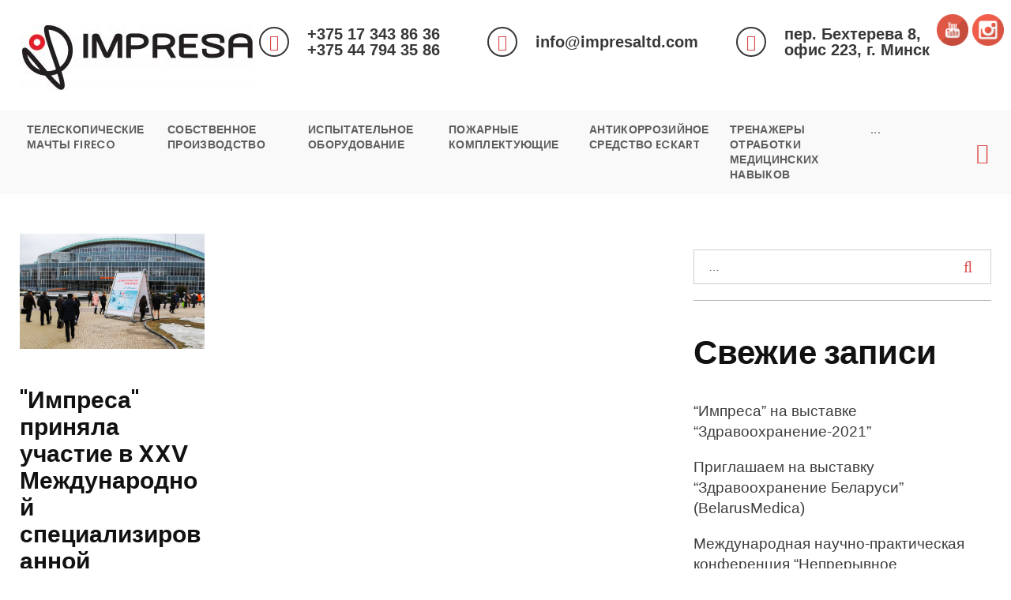

--- FILE ---
content_type: text/html; charset=UTF-8
request_url: https://impresaltd.com/tag/gaumard/
body_size: 35600
content:
<!-- Global site tag (gtag.js) - Google Analytics -->
<script async src="https://www.googletagmanager.com/gtag/js?id=UA-202843521-1">
</script>
<script>
  window.dataLayer = window.dataLayer || [];
  function gtag(){dataLayer.push(arguments);}
  gtag('js', new Date());

  gtag('config', 'UA-202843521-1');
</script>
<!DOCTYPE html>
<html lang="ru-RU">
<head>
	<meta name="google-site-verification" content="u8XB7vv_11LM6PF4VQDGy0-UeZTRM61iGjBAD2cK6sg" />
    <meta name="yandex-verification" content="b263c1118bf8151d" />
    <meta charset="UTF-8">
	<link rel="profile" href="http://gmpg.org/xfn/11">
	<link rel="pingback" href="https://impresaltd.com/xmlrpc.php">

	<meta name="viewport" content="width=device-width, initial-scale=1" />
<title>GAUMARD | Impresa ltd</title>

<!-- All in One SEO Pack 3.2.9 от Michael Torbert из Semper Fi Web Design[758,792] -->

<meta name="keywords"  content="belarus medica,belarus medica 2018,gaumard,анатомическая модель,анатомические модели,выставка,Импреса,лапароскопия,международная выставка,минск,Победителей,РКМЦ,робот для симуляционное обучения,сердечно-лёгочная реанимация,симуляционное обучение,симуляция,тренажёр Максим,футбольный манеж,Медицинское симуляционное оборудование" />

<script type="application/ld+json" class="aioseop-schema">{"@context":"https://schema.org","@graph":[{"@type":"Organization","@id":"https://impresaltd.com/#organization","url":"https://impresaltd.com/","name":"Impresa ltd","sameAs":["https://www.instagram.com/med_simulation/","https://www.youtube.com/channel/UCGJ9kxQn9li4i6Cyo9Hyv0g?view_as=subscriber","https://vk.com/impresa_ltd"]},{"@type":"WebSite","@id":"https://impresaltd.com/#website","url":"https://impresaltd.com/","name":"Impresa ltd","publisher":{"@id":"https://impresaltd.com/#organization"}},{"@type":"CollectionPage","@id":"https://impresaltd.com/tag/gaumard/#collectionpage","url":"https://impresaltd.com/tag/gaumard/","inLanguage":"ru-RU","name":"GAUMARD","isPartOf":{"@id":"https://impresaltd.com/#website"}}]}</script>
<link rel="canonical" href="https://impresaltd.com/tag/gaumard/" />
<!-- All in One SEO Pack -->
<link rel='dns-prefetch' href='//maps-api-ssl.google.com' />
<link rel='dns-prefetch' href='//fonts.googleapis.com' />
<link rel='dns-prefetch' href='//s.w.org' />
<link rel="alternate" type="application/rss+xml" title="Impresa ltd &raquo; Лента" href="https://impresaltd.com/feed/" />
<link rel="alternate" type="application/rss+xml" title="Impresa ltd &raquo; Лента комментариев" href="https://impresaltd.com/comments/feed/" />
<link rel="alternate" type="application/rss+xml" title="Impresa ltd &raquo; Лента метки GAUMARD" href="https://impresaltd.com/tag/gaumard/feed/" />
		<script type="text/javascript">
			window._wpemojiSettings = {"baseUrl":"https:\/\/s.w.org\/images\/core\/emoji\/2.3\/72x72\/","ext":".png","svgUrl":"https:\/\/s.w.org\/images\/core\/emoji\/2.3\/svg\/","svgExt":".svg","source":{"concatemoji":"https:\/\/impresaltd.com\/wp-includes\/js\/wp-emoji-release.min.js?ver=4.8.25"}};
			!function(t,a,e){var r,i,n,o=a.createElement("canvas"),l=o.getContext&&o.getContext("2d");function c(t){var e=a.createElement("script");e.src=t,e.defer=e.type="text/javascript",a.getElementsByTagName("head")[0].appendChild(e)}for(n=Array("flag","emoji4"),e.supports={everything:!0,everythingExceptFlag:!0},i=0;i<n.length;i++)e.supports[n[i]]=function(t){var e,a=String.fromCharCode;if(!l||!l.fillText)return!1;switch(l.clearRect(0,0,o.width,o.height),l.textBaseline="top",l.font="600 32px Arial",t){case"flag":return(l.fillText(a(55356,56826,55356,56819),0,0),e=o.toDataURL(),l.clearRect(0,0,o.width,o.height),l.fillText(a(55356,56826,8203,55356,56819),0,0),e===o.toDataURL())?!1:(l.clearRect(0,0,o.width,o.height),l.fillText(a(55356,57332,56128,56423,56128,56418,56128,56421,56128,56430,56128,56423,56128,56447),0,0),e=o.toDataURL(),l.clearRect(0,0,o.width,o.height),l.fillText(a(55356,57332,8203,56128,56423,8203,56128,56418,8203,56128,56421,8203,56128,56430,8203,56128,56423,8203,56128,56447),0,0),e!==o.toDataURL());case"emoji4":return l.fillText(a(55358,56794,8205,9794,65039),0,0),e=o.toDataURL(),l.clearRect(0,0,o.width,o.height),l.fillText(a(55358,56794,8203,9794,65039),0,0),e!==o.toDataURL()}return!1}(n[i]),e.supports.everything=e.supports.everything&&e.supports[n[i]],"flag"!==n[i]&&(e.supports.everythingExceptFlag=e.supports.everythingExceptFlag&&e.supports[n[i]]);e.supports.everythingExceptFlag=e.supports.everythingExceptFlag&&!e.supports.flag,e.DOMReady=!1,e.readyCallback=function(){e.DOMReady=!0},e.supports.everything||(r=function(){e.readyCallback()},a.addEventListener?(a.addEventListener("DOMContentLoaded",r,!1),t.addEventListener("load",r,!1)):(t.attachEvent("onload",r),a.attachEvent("onreadystatechange",function(){"complete"===a.readyState&&e.readyCallback()})),(r=e.source||{}).concatemoji?c(r.concatemoji):r.wpemoji&&r.twemoji&&(c(r.twemoji),c(r.wpemoji)))}(window,document,window._wpemojiSettings);
		</script>
		<style type="text/css">
img.wp-smiley,
img.emoji {
	display: inline !important;
	border: none !important;
	box-shadow: none !important;
	height: 1em !important;
	width: 1em !important;
	margin: 0 .07em !important;
	vertical-align: -0.1em !important;
	background: none !important;
	padding: 0 !important;
}
</style>
<link rel='stylesheet' id='jquery-swiper-css'  href='https://impresaltd.com/wp-content/themes/bayden/assets/css/swiper.min.css?ver=3.3.0' type='text/css' media='all' />
<link rel='stylesheet' id='cherry-services-css'  href='https://impresaltd.com/wp-content/plugins/cherry-services-list/public/assets/css/cherry-services.css?ver=1.4.6' type='text/css' media='all' />
<link rel='stylesheet' id='cherry-services-theme-css'  href='https://impresaltd.com/wp-content/plugins/cherry-services-list/public/assets/css/cherry-services-theme.css?ver=1.4.6' type='text/css' media='all' />
<link rel='stylesheet' id='cherry-services-grid-css'  href='https://impresaltd.com/wp-content/plugins/cherry-services-list/public/assets/css/cherry-services-grid.css?ver=1.4.6' type='text/css' media='all' />
<link rel='stylesheet' id='font-awesome-css'  href='https://impresaltd.com/wp-content/themes/bayden/assets/css/font-awesome.min.css?ver=4.6.0' type='text/css' media='all' />
<link rel='stylesheet' id='contact-form-7-css'  href='https://impresaltd.com/wp-content/plugins/contact-form-7/includes/css/styles.css?ver=5.0' type='text/css' media='all' />
<link rel='stylesheet' id='SFSImainCss-css'  href='https://impresaltd.com/wp-content/plugins/ultimate-social-media-icons/css/sfsi-style.css?ver=4.8.25' type='text/css' media='all' />
<link rel='stylesheet' id='material-icons-css'  href='https://impresaltd.com/wp-content/themes/bayden/assets/css/material-icons.min.css?ver=2.2.0' type='text/css' media='all' />
<link rel='stylesheet' id='magnific-popup-css'  href='https://impresaltd.com/wp-content/themes/bayden/assets/css/magnific-popup.min.css?ver=1.0.1' type='text/css' media='all' />
<link rel='stylesheet' id='bayden-theme-style-css'  href='https://impresaltd.com/wp-content/themes/bayden/style.css?ver=1.0.18' type='text/css' media='all' />
<link rel='stylesheet' id='dashicons-css'  href='https://impresaltd.com/wp-includes/css/dashicons.min.css?ver=4.8.25' type='text/css' media='all' />
<link rel='stylesheet' id='cherry-projects-styles-css'  href='https://impresaltd.com/wp-content/plugins/cherry-projects/public/assets/css/styles.css?ver=1.2.11' type='text/css' media='all' />
<link rel='stylesheet' id='cherry-google-fonts-css'  href='//fonts.googleapis.com/css?family=Poppins%3A600%2C700%2C400&#038;subset=cyrillic-ext%2Clatin&#038;ver=4.8.25' type='text/css' media='all' />
<link rel='stylesheet' id='cherry-handler-css-css'  href='https://impresaltd.com/wp-content/plugins/cherry-projects/cherry-framework/modules/cherry-handler/assets/css/cherry-handler-styles.min.css?ver=1.5.4.1' type='text/css' media='all' />
<link rel='stylesheet' id='tm-builder-swiper-css'  href='https://impresaltd.com/wp-content/plugins/tm-content-builder/framework/assets/css/swiper.min.css?ver=1.3.1' type='text/css' media='all' />
<link rel='stylesheet' id='tm-builder-modules-style-css'  href='https://impresaltd.com/wp-content/plugins/tm-content-builder/framework/assets/css/style.css?ver=1.3.1' type='text/css' media='all' />
<script type='text/javascript' src='https://impresaltd.com/wp-includes/js/jquery/jquery.js?ver=1.12.4'></script>
<script type='text/javascript' src='https://impresaltd.com/wp-includes/js/jquery/jquery-migrate.min.js?ver=1.4.1'></script>
<link rel='https://api.w.org/' href='https://impresaltd.com/wp-json/' />
<link rel="EditURI" type="application/rsd+xml" title="RSD" href="https://impresaltd.com/xmlrpc.php?rsd" />
<link rel="wlwmanifest" type="application/wlwmanifest+xml" href="https://impresaltd.com/wp-includes/wlwmanifest.xml" /> 
<meta name="generator" content="WordPress 4.8.25" />
<meta name="[base64]" content="QA1FbGMJdkQbecEPM1KC"/><link rel="icon" href="https://impresaltd.com/wp-content/uploads/2018/01/K1Nel_croper_ru.png" sizes="32x32" />
<link rel="icon" href="https://impresaltd.com/wp-content/uploads/2018/01/K1Nel_croper_ru.png" sizes="192x192" />
<link rel="apple-touch-icon-precomposed" href="https://impresaltd.com/wp-content/uploads/2018/01/K1Nel_croper_ru.png" />
<meta name="msapplication-TileImage" content="https://impresaltd.com/wp-content/uploads/2018/01/K1Nel_croper_ru.png" />
<style type="text/css">/* #Typography */body {font-style: normal;font-weight: 300;font-size: 22px;line-height: 1.4;font-family: Arial, Helvetica, sans-serif;letter-spacing: 0px;text-align: left;color: #3d3d3d;}h1 {font-style: normal;font-weight: 600;font-size: 28px;line-height: 1;font-family: Poppins, sans-serif;letter-spacing: 0px;text-align: inherit;color: #111111;}h2 {font-style: normal;font-weight: 600;font-size: 29px;line-height: 1;font-family: Poppins, sans-serif;letter-spacing: 0px;text-align: inherit;color: #111111;}h3 {font-style: normal;font-weight: 700;font-size: 30px;line-height: 1.23;font-family: Poppins, sans-serif;letter-spacing: 0px;text-align: inherit;color: #111111;}h4 {font-style: normal;font-weight: 600;font-size: 21px;line-height: 1.14;font-family: Poppins, sans-serif;letter-spacing: 0px;text-align: inherit;color: #111111;}h5 {font-style: normal;font-weight: 700;font-size: 22px;line-height: 1.45;font-family: Poppins, sans-serif;letter-spacing: 0px;text-align: inherit;color: #111111;}h6 {font-style: normal;font-weight: 400;font-size: 20px;line-height: 1.5;font-family: Poppins, sans-serif;letter-spacing: 0px;text-align: inherit;color: #111111;}.footer-copyright{font-family: Poppins, sans-serif;}@media (min-width: 992px) {h1 { font-size: 46px; }h2 { font-size: 47px; }h3 { font-size: 42px; }h4 { font-size: 30px; }}a,h1 a:hover,h2 a:hover,h3 a:hover,h4 a:hover,h5 a:hover,h6 a:hover{ color: #3c3c3c; }a:hover { color: #3c3c3c; }/* #Invert Color Scheme */.invert { color: #ffffff; }.invert h1 { color: #fff; }.invert h2 { color: #dd3333; }.invert h3 { color: #fff; }.invert h4 { color: #ffffff; }.invert h5 { color: #fff; }.invert h6 { color: #fff; }.invert a { color: #fff; }.invert a:hover { color: #ffffff; }/* #Layout */@media (min-width: 1200px) {.container {max-width: 1404px;}}#tm_builder_outer_content .tm_pb_brands_showcase_module__super-title {font-size: 42px;line-height: 1.23;letter-spacing: 0px;}#tm_builder_outer_content .tm_pb_brands_showcase_module__title {font-size: 47px;line-height: 1;letter-spacing: 0px;}#tm_builder_outer_content .tm_pb_brands_showcase_module__sub-title {font-size: 22px;line-height: 1.45;letter-spacing: 0px;}#tm_builder_outer_content .tm_pb_brands_showcase_module__brands .tm_pb_brands_showcase_module__item__title {font-size: 22px;line-height: 1.45;letter-spacing: 0px;}#tm_builder_outer_content .tm_pb_brands_showcase_module__brands .tm_pb_brands_showcase_module__item__title {color: #3d3d3d;}#tm_builder_outer_content .tm_pb_brands_showcase_module__brands .tm_pb_brands_showcase_module__item__description {font-style: normal;font-weight: 300;font-size: 22px;line-height: 1.4;font-family: Arial, Helvetica, sans-serif;letter-spacing: 0px;color: #3d3d3d;}.tm_pb_builder #tm_builder_outer_content .services-item .title_wrap a{font-weight: 700;font-size: 22px;}.tm_pb_builder #tm_builder_outer_content .services-item .title_wrap a:hover{color: #dd4949;}.tm_pb_builder #tm_builder_outer_content .services-item .service-descr{font-weight: 400;}.tm_pb_builder #tm_builder_outer_content .tm_pb_cherry_services h5.services-heading_super_title{font-size: 30px;}.tm_pb_builder #tm_builder_outer_content .tm_pb_cherry_services h3.services-heading_title{line-height: 1.14;font-weight: 600;}/* #Elements */blockquote{font-size: 22px;}blockquote a:hover {color: #dd4949;}blockquote cite{color: #dd4949;font-weight: 700;font-size: 22px;}blockquote cite:before,blockquote:before {color: #dd4949;font-family: Poppins, sans-serif;}code {color: rgb(23,23,23);background: #dd4949;}.entry-content code {background: #dd4949;color: #888888;}ul > li{color: #111111;font-size: 19px;}ul > li:before {background-color: #dd4949;}.entry-content #tm_builder_outer_content .tm_pb_module ul > li:before {background-color: #dd4949;}.tm_pb_builder #tm_builder_outer_content .tm_pb_pricing_content .tm_pb_pricing > li:before{background-color: #dd4949;}code, kbd, tt, var {font-family: Arial, Helvetica, sans-serif;}.breadcrumbs__title .page-title:after {color: #3d3d3d;}.tm_pb_builder #tm_builder_outer_content .tm-pb-controllers a:hover,.tm_pb_builder #tm_builder_outer_content .tm-pb-controllers a.tm-pb-active-control{background-color: #ffffff;}.tm_pb_builder #tm_builder_outer_content .tm-pb-controllers a{border-color: #ffffff;}.search-form .cherry-search__submit span:before{color: #dd4949;}#tm_builder_outer_content .tm_pb_module.tm_pb_text a:hover{color: #3c3c3c;}#tm_builder_outer_content .tm-pb-arrow-prev:hover,#tm_builder_outer_content .tm-pb-arrow-next:hover{color: #ffffff!important;}/* #Header */.header-container {background-color: #ffffff;background-image: url();background-repeat: repeat;background-position: left top;background-attachment: scroll;}.header-menu_wrap{background-color: #f9f9f9;}@media (max-width: 767px) {.site-header.minimal .header_caption,.site-header.minimal .header_caption:after,.site-header.minimal .header_caption:before{background-color: #f9f9f9;}}/* ##Logo */.site-logo {font-style: normal;font-weight: 400;font-size: 27px;font-family: Poppins, sans-serif;}.site-description {font-family: Poppins, sans-serif;color: #ffffff;}.site-logo__link {color: #f9f9f9;}.site-logo__link:hover {color: #f9f9f9;}/* ##Top Panel */.top-panel {background-color: #dd3333;}.top-panel .top-panel__info,.top-panel .social-list li a {color: #ffffff;}.top-panel .social-list li a:hover{color: #f9f9f9;}.top-panel__message .fa,.top-panel__message .material-icons {color: #888888;}.top-panel .top-panel__menu-list a:hover{color: #888888;}.search-form__toggle:before,.search-form__toggle:after {color: #dd4949;}.search-form__toggle:hover:before,.search-form__toggle:hover:after {color: #dd4949;}.site-header.minimal .search-form__toggle:hover:before,.site-header.minimal .search-form__toggle:hover:after {color: #dd4949;}.site-header .search-form__field[type="search"],.site-header .search-form__submit i {color: #3d3d3d;}.site-header .search-form__submit:hover i {color: #f9f9f9;}.top-panel__message .info-block{font-family: Poppins, sans-serif;}.top-panel__menu-list .menu-item a{color: #ffffff;}.contact-block__icon{color: #dd4949;font-size: 20px;}.contact-block__value-wrap{line-height: 20px;}.contact-block__text{font-size: 20px;}.contact-block__text a,.contact-block__text{color: #ffffff;}/* #Search Form */.search-form__field {color: #3d3d3d;}.search-form__field::-webkit-input-placeholder { color: #3d3d3d; }.search-form__field::-moz-placeholder { color: #3d3d3d; }.search-form__field:-moz-placeholder { color: #3d3d3d; }.search-form__field:-ms-input-placeholder { color: #3d3d3d; }.subscribe-block__success {color: #dd4949;}.top-panel .search-form__submit {color: #dd4949;}.top-panel .search-form__submit:hover,.search-form__submit.btn-primary:hover{color: #f9f9f9;background-color: rgba(221,73,73,0);}.tm_pb_builder #tm_builder_outer_content .baydenpb-contact-message .cf-success-message {color: #f9f9f9;}.error-404 .search-form__submit.btn-primary{color: #ffffff;background-color: #dd4949;}.error-404 .search-form__submit.btn-primary:hover{color: #ffffff;background-color: #dd4949;}/* #Comment, Contact, Password Forms */.comment-form .submit{color: #ffffff;background: #dd4949 ;}.comment-form .submit:hover,.comment-form .form-submit .submit:hover,.comment-form .form-submit .submit:focus,.submit:focus{color: #ffffff;background-color: #dd4949;}.wpcf7-submit,.post-password-form label + input {color: #fff;background-color: #dd4949;border-color: #dd4949;}.wpcf7-submit:hover,.post-password-form label + input:hover {color: #fff;background-color: #dd4949;border-color: #dd4949;}input[type='text'],input[type='email'],input[type='url'],input[type='password'],input[type='search'],input[type='number'],input[type='tel'],input[type='range'],input[type='date'],input[type='month'],input[type='week'],input[type='time'],input[type='datetime'],input[type='datetime-local'],input[type='color'],select,textarea {background-color: #ffffff;}input[type='text']:focus,input[type='email']:focus,input[type='url']:focus,input[type='password']:focus,input[type='search']:focus,input[type='number']:focus,input[type='tel']:focus,input[type='range']:focus,input[type='date']:focus,input[type='month']:focus,input[type='week']:focus,input[type='time']:focus,input[type='datetime']:focus,input[type='datetime-local']:focus,input[type='color']:focus,select,textarea {background-color: #ffffff;}select {border-color: #dd4949;}/* #Input Placeholders */::-webkit-input-placeholder { color: #3d3d3d; }::-moz-placeholder{ color: #3d3d3d; }:-moz-placeholder{ color: #3d3d3d; }:-ms-input-placeholder{ color: #3d3d3d; }/* #Social */.social-list a,.share-btns__link,.share-btns__link:hover {color: #3d3d3d;}.social-list a:hover {color: #f9f9f9;}.social-list--header .menu-item a,.social-list--footer .menu-item a {color: #888888;}.social-list--header .menu-item a:hover,.social-list--footer .menu-item a:hover{color: #dd4949;}/* #Social (invert scheme) */.invert .social-list a {color: #fff;}.invert .social-list a:hover {color: #dd4949;}.social-list .menu-item > a:hover:before{color: #dd4949;}/* #Main Menu */.main-navigation .menu > li > a {color: rgb(94,94,94);font-weight: 600;font-size: 20px;}.main-navigation .menu > li > a:hover{color: #dd4949;}.main-navigation .menu > li.menu-hover > a,.main-navigation .menu > li.current_page_item > a,.main-navigation .menu > li.current_page_ancestor > a,.main-navigation .menu > li.current-menu-item > a,.main-navigation .menu > li.current-menu-ancestor > a {color: #111111;}.main-navigation .sub-menu,.main-navigation > .menu > li > a:after{background: #dd4949;}.main-navigation .sub-menu > li > a {font-size: 18px;}#menu-footer-menu-custom li a:before {background: #ffffff;}#menu-footer-menu-custom li a:hover:before {background: #dd4949;}#menu-footer-menu-custom li{font-size: 19px;}.main-navigation > ul + ul{background-color: #ffffff;}.main-navigation ul ul a {color: #ffffff;}.main-navigation .sub-menu > li > a:hover,.main-navigation .sub-menu > li.menu-hover > a,.main-navigation .sub-menu > li.current_page_item > a,.main-navigation .sub-menu > li.current_page_ancestor > a,.main-navigation .sub-menu > li.current-menu-item > a,.main-navigation .sub-menu > li.current-menu-ancestor > a {color: #3c3c3c;}.menu-item__desc {color: #ffffff;}.main-navigation .menu > li::after {color: #888888;}.site-header .search-form[data-toggle=true] .search-form__submit:hover {color: #f9f9f9;}.site-header.minimal .main-navigation > .menu > .menu-item > a{color: #ffffff;}.main-navigation .sub-menu li.menu-item-has-children::after,.main-navigation .menu > li .sub-menu-toggle::before{color: #f9f9f9;}.menu > li > a > .menu-item__desc,.set-menu a{color: #dd4949;}.set-menu a:hover{color: #dd4949;}.set-menu a{color: #3d3d3d;}@media (min-width: 768px) {.main-navigation .sub-menu li{border-color: rgb(234,86,86);}}.menu-toggle {color: #3d3d3d;}.isStuck .menu-toggle {color: #f9f9f9;}.isStuck .menu-toggle:hover {color: #b4b4b4;}.isStuck .menu > li > a:hover {color: #dd4949;}.main-navigation .sub-menu li.menu-item-has-children:hover:after{color: #ffffff;}.isStuck .menu {background: #f9f9f9;}.site-header.minimal .main-navigation.isStuck .menu{background: #ffffff;}.main-navigation .sub-menu .sub-menu a:hover{color: #ffffff;}.main-navigation .sub-menu .sub-menu a:hover{color: #f9f9f9;}@media (max-width: 767px) {.main-navigation > .menu > .menu-item > a:hover,.main-navigation ul ul li a {color: #dd4949;}.main-navigation.toggled ul{background-color:#dd4949;}.main-navigation .menu > li > a,.main-navigation .menu > li.menu-hover > a,.main-navigation > .menu > .menu-item > a:hover,.main-navigation ul ul li a,.main-navigation .sub-menu li .sub-menu a,.main-navigation .menu > li.current-menu-ancestor > a{color: #ffffff;}}.main-navigation li {font-family: Poppins, sans-serif;}.header_caption.isStuck:after {background: #dd4949;}/* #Footer Menu */.footer-menu__items li.current-menu-item a,.footer-menu__items li.current_page_item a {color: #3d3d3d;}.footer-menu__items .menu-item a {color: #fff;}.footer-menu__items .menu-item a:hover, .footer-menu__items .menu-item.current_page_item a {color: #dd4949;}/* #Entry Meta */.post__cats a,.sticky__label {color: #fff;background-color: #dd4949;}.post__cats a:hover {color: #fff;background-color: #dd4949;}.entry-meta .material-icons,.post__tags .material-icons,.entry-meta .fa,.post__tags .fa {color: #3d3d3d;}.post__date a, .post__comments a {color: #3d3d3d;}.post__date a:hover, .post__comments a:hover {color: #dd4949;}.post__tags a {color: #dd4949;}.post__tags a:hover {color: #3d3d3d;}.invert .post__cats a:hover {color: #dd4949;}/* #Post Format */.format-quote .post-quote {color: #dd4949;}.post-format-link {color: #ffffff;background-color: #dd4949;}.post-format-link:hover {color: #ffffff;background-color: #3c3c3c;}.post-gallery .swiper-button-next,.post-gallery .swiper-button-prev {border-color: #888888;}.post-gallery__caption {color: #888888;}/* #Author Bio */.post-author__holder {}.post-author__title a:hover {color: #dd4949;}/* #Comment Reply Link */#cancel-comment-reply-link {color: #dd4949;}#cancel-comment-reply-link:hover {color: #dd4949;}.comment-reply-link:hover{color: #dd4949;}/* #Paginations */.page-numbers,.page-links a,#tm_builder_outer_content .pagination .page-numbers,#tm_builder_outer_content .pagination.page-links a,.page-numbers.dots{color: #ffffff;background: #dd4949;}.projects-pagination ul.page-link li span,.projects-pagination .page-navigation span{color: #ffffff!important;background: #dd4949;}.projects-pagination ul.page-link li.active span,.projects-pagination ul.page-link li span:hover,.projects-pagination .page-navigation span:hover{background-color: #dd4949;}a.page-numbers:hover,.page-numbers.current,.page-links a:hover,.page-links > .page-links__item,#tm_builder_outer_content .pagination a.page-numbers:hover,#tm_builder_outer_content .pagination .page-numbers.current {color: #ffffff;background: #dd4949;}#tm_builder_outer_content .pagination .page-numbers.next,#tm_builder_outer_content .pagination .page-numbers.prev,.page-numbers.next,.page-numbers.prev {color: #fff;background: #dd4949;}#tm_builder_outer_content .tm_pb_module .pagination .page-numbers.next:hover,#tm_builder_outer_content .tm_pb_module .pagination .page-numbers.prev:hover,.page-numbers.next:hover,.page-numbers.prev:hover {color: #fff;background: #dd4949;}.tm_pb_builder #tm_builder_outer_content .page-navigation .next-page {background: #dd4949;color: #ffffff;}.tm_pb_builder #tm_builder_outer_content .page-navigation .next-page:hover {background: #dd4949;}/* #Breadcrumbs */.breadcrumbs__item {font-style: normal;font-weight: 600;font-size: 16px;line-height: 2.25;font-family: Poppins, sans-serif;letter-spacing: 0px;}.breadcrumbs__item-link{color: #dd4949;}.breadcrumbs__item-link:hover{color: #dd4949;}.breadcrumbs__item-target{color: #dd4949;}.breadcrumbs__item-sep:before{background-color: #111111;}/* #Footer */.footer-container {background-color: #1c1c1c;}.footer-area-wrap {background-color: #181818;}.site-info a:hover {color: #3d3d3d;}.site-footer .widget-about__tagline {color: #888888;}.site-footer .invert .footer-copyright {color: #ffffff;}.site-footer.default .footer-container {border-color: #dd4949;}.footer-container .footer-copyright a:hover{color: #dd4949;}.site-footer .footer-copyright{font-size: 18px;color: #888888;}.footer-area.widget-area{font-size: 20px;}.footer-area.widget-area .widget-title{font-size: 22px;}.site-footer .invert .widget-about__content{color: #888888;}.footer-area.widget-area .widget a,.footer-area.widget-area .widget .icon{color: #dd4949;}.footer-area.widget-area .widget a[href^="tel:"]{color: #ffffff;}.footer-area.widget-area .widget a:hover{color: #dd4949;}.footer-area.widget-area .widget a:hover .btn__text{color: #ffffff;}.contact-information-widget li{font-size: 20px;}.contact-information-widget .big-font-size{font-weight: 700;font-size: 24px;}.footer-area.widget-area .subscribe-block__submit.btn{background-color: #dd4949;}.footer-area.widget-area .subscribe-block__submit.btn:hover{background-color: #ffffff;}.site-footer.centered .subscribe-block__input[type='email']::-webkit-input-placeholder{color: #888888;}.footer-area-wrap .subscribe-block__input-group .subscribe-block__submit:hover:before{color: #111111;}/* #ToTop button */#toTop {color: #ffffff;background: #dd4949;}#toTop:hover {color: #fff;background-color: #ffffff;}#toTop:before {color: #ffffff;}#toTop:hover:before {color: #111111;}/* #Page Preloader */.page-preloader__cube:before {background-color: #dd4949;}/* #Button Appearance Styles (regular scheme) */.btn-default,.btn-primary,.btn-secondary {color: #fff;}.btn-default:hover,.btn-primary:hover,.btn-secondary:hover {color: #f9f9f9;}.btn-default {background-color: #dd4949;}.btn-default:hover {background-color: #3c3c3c;}.btn,.btn-primary {background: #dd4949;color: #ffffff;}.btn:hover,.btn-primary:hover {background: #dd4949;color: #ffffff;}.btn-secondary {background-color: #dd4949;border-color: #dd4949;}/* #Button Appearance Styles (invert scheme) */.invert .btn-default {color: #dd4949;background-color: #fff;}.invert .btn-default:hover {color: #dd4949;background-color: #ffffff;}.invert .btn-primary {color: #dd4949;background-color: #888888;}.invert .btn-primary:hover {color: #dd4949;background-color: rgb(111,111,111);}.invert .btn-secondary {background-color: #ffffff;}.invert .btn-secondary:hover {background-color: #dd4949;}.tm_pb_builder #tm_builder_outer_content .projects-terms-container .project-terms-caption .term-permalink {border-color: #f9f9f9;}.tm_pb_builder #tm_builder_outer_content .projects-terms-container .inner-wrapper:hover .no-terms-caption .term-permalink {border-color: #888888;}.cherry-projects-wrapper .projects-item .hover-content .permalink.simple-icon:hover{background: #313131;border-color: #313131;}.tm_pb_builder #tm_builder_outer_content .projects-filters-list li.active span,.tm_pb_builder #tm_builder_outer_content .projects-filters-list li span:hover{background-color: #dd4949;color: #ffffff;border-color: #dd4949;}.tm_pb_builder #tm_builder_outer_content .projects-filters-list li span{background-color: #ffffff;font-size: 20px;}.cherry-projects-wrapper .projects-item .hover-content h3 a {color: #dd4949;}.cherry-projects-wrapper .projects-item .hover-content h3 a:hover {color: #ffffff;}.cherry-projects-wrapper .projects-item .hover-content .project-meta,.cherry-projects-wrapper .projects-item .hover-content .project-meta > a,.cherry-projects-wrapper .projects-item .hover-content .post-terms a,.cherry-projects-wrapper .projects-item .hover-content .post-date{font-size: 18px!important;color: #ffffff;}.cherry-projects-wrapper .projects-item .hover-content .post-terms a:hover,.cherry-projects-wrapper .projects-item .hover-content .post-date:hover{color: #dd4949;}.cherry-projects-wrapper .projects-item .hover-content,.tm_pb_cherry_projects_terms .projects-item-instance .hover-content{background: rgba(221,73,73,0);}.cherry-projects-wrapper .projects-item .hover-content:hover,.tm_pb_cherry_projects_terms .projects-item-instance .hover-content:hover{background: rgba(221,73,73,0.6);}.tm_pb_cherry_projects_terms .projects-item-instance:hover .hover-content {background: rgba(221,73,73,0.6);}.tm_pb_builder #tm_builder_outer_content .cherry-projects-wrapper .cherry-animation-container .cherry-animation-list .inner-wrapper .hover-content:hover:before{background: rgba(221,73,73,0.7);}.archive.tax-projects_category .cherry-animation-container .cherry-animation-list .hover-content:hover h3:after,.archive.tax-projects_category .cherry-animation-container.loading-animation-move-up .cherry-animation-list .hover-content:hover h3:after,.tm_pb_builder #tm_builder_outer_content .cherry-projects-wrapper .cherry-animation-container .cherry-animation-list .inner-wrapper .hover-content:hover h3:after,.tm_pb_builder #tm_builder_outer_content .cherry-projects-wrapper .projects-item .hover-content .permalink.simple-icon .dashicons.dashicons-admin-links:hover:before,.tm_pb_builder #tm_builder_outer_content .projects-terms-container .term-permalink:hover span:before,.projects-list .permalink:hover:hover span:before{color: #ffffff;}.tm_pb_builder #tm_builder_outer_content .cherry-projects-wrapper .projects-item .hover-content .permalink.simple-icon .dashicons.dashicons-admin-links:hover,.projects-list .permalink:hover,.tm_pb_builder #tm_builder_outer_content .projects-terms-container .project-terms-media.no-terms-caption .term-permalink:hover{border-color: #ffffff !important;}.tm_pb_builder #tm_builder_outer_content .project-terms-media.custom a:after {background: rgba(221,73,73,0.25);}.single-projects .cherry-projects-slider__instance .slider-pro .sp-arrow:hover:after {background: #dd4949;}.single-projects .cherry-projects-slider__instance .slider-pro .sp-thumbnails-container .sp-thumbnail:hover:after,.single-projects .cherry-projects-slider__instance .slider-pro .sp-selected-thumbnail .sp-thumbnail:after{background: #dd4949;}.cherry-projects-single__container .cherry-projects-single-skills-list .cherry-skill-item .skill-bar span {background: #dd4949;}.cherry-projects-single__container .cherry-projects-single-skills-list .cherry-skill-item .skill-label {font-style: normal;font-weight: 600;font-size: 24px;line-height: 1.14;font-family: Poppins, sans-serif;letter-spacing: 0px;text-align: inherit;color: #111111;}.cherry-projects-single__container .cherry-projects-single-skills-list .cherry-skill-item .skill-bar span:before {border-left-color: #dd4949;border-top-color: #dd4949;}.cherry-projects-single .cherry-projects-single-post .cherry-projects-single__container .cherry-projects-single__content {color: #3d3d3d;}.projects-filters-list-wrapper ul li span,.projects-order-filters-wrapper .order-filters li {color: #3d3d3d;}.projects-order-filters-wrapper .order-filters li:hover,ul.projects-filters-list li span:hover {color: #dd4949;}.cherry-projects-slider__instance .slider-pro .sp-full-screen-button:before {color: #ffffff;}.single-projects .slider-pro .sp-full-screen-button {background: #dd4949;}.single-projects .slider-pro .sp-full-screen-button:hover {background: #dd4949;}.tm_pb_builder #tm_builder_outer_content .project-content h3 a {color: #3d3d3d;}.tm_pb_builder #tm_builder_outer_content .project-content h3 a:hover {color: #dd4949;}.projects-item .zoom-link.simple-icon:hover {background-color: #dd4949;}.tm_pb_builder #tm_builder_outer_content .cherry-projects-wrapper .projects-item .hover-content .zoom-link.simple-icon:hover {color: #3d3d3d;}.project-content {color: #3d3d3d;}.cherry-projects-single-post .cherry-projects-single__container .cherry-projects-single-skills-list .cherry-skill-item .skill-bar span:before {border-left-color: #dd4949;border-top-color: #dd4949;}.tm_pb_builder #tm_builder_outer_content .projects-terms-container.grid-layout .projects-terms-list .projects-terms-item .hover-content h5 a:hover {color: #ffffff;}.tm_pb_builder #tm_builder_outer_content .projects-terms-container.grid-layout .projects-terms-list .projects-terms-item .hover-content a.term-permalink:hover {border-color: #dd4949;}.tm_pb_builder #tm_builder_outer_content .project-terms-content.custom {color: #3d3d3d;}.tm_pb_builder #tm_builder_outer_content .project-terms-content.custom .term-permalink,.project-content .more-button {background: #dd4949;font-family: Poppins, sans-serif;color: #ffffff;}.tm_pb_builder #tm_builder_outer_content .project-terms-content.custom .term-permalink:hover,.project-content .more-button:hover {background: #dd4949;}.single-projects .cherry-projects-single-post .slider-pro {background: #313131;}.tm_pb_builder #tm_builder_outer_content .projects-pagination .page-link li span {background: #dd4949;color: #3d3d3d;}.tm_pb_builder #tm_builder_outer_content .projects-ajax-button span {border-color: #dd4949;background: #dd4949;}ul.projects-filters-list li.active span,ul.order-filters > li span.current {color: #dd4949;}ul.projects-filters-list li.active span,.projects-filters-list-wrapper ul li span:hover,.projects-order-filters-wrapper .order-filters li:hover{color: #dd4949;}ul.projects-filters-list li.active span:hover {color: #3c3c3c;}.cherry-projects-audio-list .wp-playlist {background: #dd4949;}.wp-playlist-item-length{color: #ffffff;}.cherry-projects-audio-list .wp-playlist .mejs-controls,.cherry-projects-audio-list .mejs-controls .mejs-time-total.mejs-time-slider{background: #dd4949;}.cherry-projects-audio-list .mejs-controls .mejs-horizontal-volume-slider .mejs-horizontal-volume-current {background: #dd4949;}.cherry-projects-audio-list .mejs-controls .mejs-horizontal-volume-slider .mejs-horizontal-volume-total {background: #dd4949;}.cherry-projects-audio-list .mejs-controls .mejs-time-total.mejs-time-slider .mejs-time-loaded {background: #dd4949;}.cherry-projects-audio-list .mejs-controls .mejs-time-total.mejs-time-slider .mejs-time-current {background: #f9f9f9;}.cherry-projects-audio-list .wp-playlist .wp-playlist-current-item .wp-playlist-item-title {color: #ffffff;}.cherry-projects-audio-list .wp-playlist .wp-playlist-playing .wp-playlist-caption {color: #ffffff;}.cherry-projects-single .cherry-projects-single-post .featured-image .cover {background: rgba(221,73,73,0.9);}.cherry-spinner-double-bounce .cherry-double-bounce1,.cherry-spinner-double-bounce .cherry-double-bounce2 {background-color: #f9f9f9;}.tm_pb_builder #tm_builder_outer_content .projects-terms-container .hover-content h5,.tm_pb_builder #tm_builder_outer_content .projects-pagination .page-link li.active span,.tm_pb_builder #tm_builder_outer_content .projects-pagination .page-link li:hover span,.cherry-projects-single .cherry-projects-single-post .cherry-projects-single__container .cherry-projects-single__content h3,.cherry-projects-single-post .cherry-projects-single__container .cherry-projects-single-skills-list .cherry-skill-item .skill-bar em,.single-projects .slider-pro .sp-full-screen-button:before,.cherry-projects-audio-list .wp-playlist .wp-playlist-playing .wp-playlist-caption {color: #ffffff;font-size: 27px;}.tm_pb_builder #tm_builder_outer_content .projects-terms-container .project-terms-media.custom .cover:before,.cherry-projects-single .cherry-projects-single-post .featured-image .cover:before {color: #ffffff;border-color: #ffffff;}.archive.tax-projects_category .cherry-animation-container.loading-animation-move-up .cherry-animation-list .permalink,.archive.tax-projects_category .cherry-animation-container .cherry-animation-list .permalink,.tm_pb_builder #tm_builder_outer_content .cherry-projects-wrapper .projects-item .hover-content .permalink.simple-icon,.tm_pb_builder #tm_builder_outer_content .cherry-projects-wrapper .projects-item .hover-content .zoom-link.simple-icon{border-color: #888888;}.permalink {border-color: #888888 !important;}.cherry-projects-wrapper .projects-list .permalink,.cherry-projects-wrapper .projects-list .permalink:hover{background-color: #dd4949;}.cherry-projects-ajax-loader{background-color: rgba(221,73,73,0) !important;}/*Map*/.tm_pb_builder #tm_builder_outer_content .gm-style-iw,.tm_pb_builder #tm_builder_outer_content .gm-style-iw h3{color: #ffffff;}.tm_pb_builder #tm_builder_outer_content .gm-style-iw .infowindow p strong{color: #ffffff !important;}.tm_pb_builder #tm_builder_outer_content .gm-style > div:first-child > div:last-child > div:last-child > div > div:first-child > div:first-child + div + div > div:first-child > div,.tm_pb_builder #tm_builder_outer_content .gm-style > div:first-child > div:nth-last-child(2) > div:last-child > div > div:first-child > div:first-child + div + div > div:first-child > div,.tm_pb_builder #tm_builder_outer_content .gm-style > div:first-child > div:last-child > div:last-child > div > div:first-child > div:first-child + div + div > div:first-child + div > div,.tm_pb_builder #tm_builder_outer_content .gm-style > div:first-child > div:nth-last-child(2) > div:last-child > div > div:first-child > div:first-child + div + div > div:first-child + div > div{background: #313131 !important;}.tm_pb_builder #tm_builder_outer_content .gm-style > div:first-child > div:nth-last-child(2) > div:last-child > div > div:first-child > div:last-child,.tm_pb_builder #tm_builder_outer_content .gm-style > div:first-child > div:last-child > div:last-child > div > div:first-child > div:last-child {background: #313131 !important;}/* #Widgets (defaults) */.widget,.follow-block{border-color: #b4b4b4;}.widget li {color: #dd4949;}.invert .widget a,.invert .widget li{color: #ffffff;}.invert .widget a.btn,.invert .widget .tagcloud a {color: #ffffff;}.invert .widget a:hover {color: #dd4949;}.invert .widget select {color: #3d3d3d;}/* #Widget Calendar */#wp-calendar {background: #dd4949;}.widget_calendar caption {color: #fff;background-color: #dd4949;}.widget_calendar th a, .widget_calendar tbody td a {background: #dd4949;color: #ffffff;}.widget_calendar th a:hover, .widget_calendar tbody td a:hover {color: #dd4949;}.widget_calendar th#today, .widget_calendar tbody td#today {background: #dd4949;color: #fff;}.widget_calendar th {color: #fff;}.widget_calendar tbody td {color: #ffffff;}.widget_calendar #next a, .widget_calendar #prev a {color: #fff;}.widget_calendar #next a:hover, .widget_calendar #prev a:hover {color: #111111;}.invert .widget_calendar caption {background-color: #313131;}.invert .widget_calendar th {color: #313131;}/* #Widget Tag Cloud */.tagcloud a {color: #fff;background: #dd4949;border-color: #dd4949;}.tagcloud a:hover {color: #fff;background: #dd4949;border-color: #dd4949;}.invert .tagcloud a:hover {color: #888888;background-color: #dd4949;}.site-footer .textwidget .info-block i:before{color: #f9f9f9}#menu-footer-menu-custom li a {font-family: Poppins, sans-serif;}#menu-footer-menu-custom li a:after {color: #f9f9f9;}.textwidget .info-block a:hover{color: #f9f9f9;}/* #Widget Recent Posts */.widget_recent_entries .post-date {color: #3d3d3d;}.invert .widget_recent_entries .post-date {color: rgb(230,230,230);}.widget_archive li a,.widget_categories li a,.widget_pages li a,.widget_meta li a,.widget_rss li a,.widget_nav_menu li a,.widget_recent_entries li a{color: #3d3d3d;}.widget_archive li a:hover,.widget_categories li a:hover,.widget_pages li a:hover,.widget_meta li a:hover,.widget_rss li a:hover,.widget_nav_menu li a:hover,.widget_recent_entries li a:hover{color: #dd4949;}.widget_recent_comments .recentcomments {color: #3d3d3d;}.widget_recent_comments .recentcomments a {color: #dd4949;}.invert .widget_recent_comments .recentcomments a:hover,.widget_recent_comments .recentcomments a:hover {color: #3c3c3c;}.invert .widget_recent_comments .recentcomments a{color: #888888;font-weight: 600;}.widget-taxonomy-tiles__content:before{background-color: #dd4949;}.widget-taxonomy-tiles__inner:hover .widget-taxonomy-tiles__content:before {background-color: #dd4949;}.widget-taxonomy-tiles__content a:hover {color: #dd4949;}.invert .widget-image-grid__content::before{background: #dd4949;}.invert .widget-image-grid__title a:hover,.invert .widget-image-grid__link:hover {color: #dd4949;}/* #Carousel */.swiper-pagination-bullet {background-color: #f9f9f9;}.swiper-carousel-container .swiper_btns .swiper-button-next:before,.swiper-carousel-container .swiper_btns .swiper-button-prev:before{color: #dd4949;}.swiper-slide h6 {font-style: normal;font-weight: 700;font-size: 22px;line-height: 1.45;font-family: Poppins, sans-serif;letter-spacing: 0px;text-align: inherit;color: #111111;}.tm_pb_builder #tm_builder_outer_content .tm_pb_swiper .entry-footer .btn,.swiper-slide .post__date,.swiper-slide .post__comments,.swiper-wrapper .swiper-slide span .post-date .post__date-link, .swiper-wrapper .swiper-slide span .post-comments .post__comments-link {color: #3d3d3d;}.tm_pb_builder #tm_builder_outer_content .tm_pb_swiper .entry-footer .btn:hover,.swiper-wrapper .swiper-slide span .post-date .post__date-link:hover, .swiper-wrapper .swiper-slide span .post-comments .post__comments-link:hover {color: #dd4949;}.swiper-slide .post__date:hover, .swiper-slide .post__comments:hover {color: #f9f9f9;}.tm_pb_builder #tm_builder_outer_content .tm_pb_swiper > .btn{color: #888888;background: #dd4949;}.tm_pb_builder #tm_builder_outer_content .tm_pb_swiper > .btn .btn__text {color: #888888;}.tm_pb_builder #tm_builder_outer_content .tm_pb_swiper > .btn:hover{background: #3c3c3c;}.tm_pb_builder #tm_builder_outer_content .tm_pb_swiper > .btn:hover .btn__text {color: #ffffff;}.tm_pb_builder #tm_builder_outer_content .swiper-navigation .swiper-button-prev,.tm_pb_builder #tm_builder_outer_content .swiper-navigation .swiper-button-next {color: #ffffff;background: #dd4949;border-color: #f9f9f9;}.tm_pb_builder #tm_builder_outer_content .swiper-navigation .swiper-button-prev:hover,.tm_pb_builder #tm_builder_outer_content .swiper-navigation .swiper-button-next:hover {color: #ffffff;background: #3c3c3c;border-color: #f9f9f9;}.tm_pb_builder #tm_builder_outer_content .swiper-navigation .swiper-button-next.swiper-button-disabled,.tm_pb_builder #tm_builder_outer_content .swiper-navigation .swiper-button-prev.swiper-button-disabled{background-color: #dd4949;}.tm_pb_builder #tm_builder_outer_content .baydenpb-arrow-prev, .tm_pb_builder #tm_builder_outer_content .baydenpb-arrow-next,.tm_pb_builder #tm_builder_outer_content .tm_pb_swiper .swiper-pagination-bullet-active {background: #dd4949;}.tm_pb_builder #tm_builder_outer_content .tm_pb_swiper .swiper-pagination-bullet {border-color: #dd4949;}#tm_builder_outer_content .tm_pb_taxonomy .post-count {color: #ffffff;}.tm_pb_builder #tm_builder_outer_content .baydenpb-arrow-prev:hover, .tm_pb_builder #tm_builder_outer_content .baydenpb-arrow-next:hover {background: #dd4949;}#tm_builder_outer_content .tm_pb_module .swiper-slide h6 a,#tm_builder_outer_content .tm_pb_module .swiper-slide .post-meta a{color: #f9f9f9;}#tm_builder_outer_content .tm_pb_module .swiper-slide h6 a:hover,#tm_builder_outer_content .tm_pb_module .swiper-slide .post-meta a:hover{color: #3c3c3c;}.tm_pb_builder #tm_builder_outer_content .swiper-pagination .swiper-pagination-bullet.swiper-pagination-bullet-active,.tm_pb_builder #tm_builder_outer_content .swiper-pagination .swiper-pagination-bullet:hover,#tm_builder_outer_content .tm_pb_slider .baydenpb-controllers a.baydenpb-active-control, #tm_builder_outer_content .tm_pb_slider .baydenpb-controllers a:hover {background: #888888;}.tm_pb_builder #tm_builder_outer_content .tm_pb_swiper h3{font-size: 30px;}.tm_pb_builder #tm_builder_outer_content .tm_pb_swiper h6{line-height: 1.4;}.smart-slider__instance .sp-arrow {color: #fff;background-color: #dd4949;}.smart-slider__instance .sp-next-arrow:hover,.smart-slider__instance .sp-previous-arrow:hover {color: #fff;background-color: #dd4949;}.smart-slider__instance .sp-selected-thumbnail {border-color: #dd4949;}.smart-slider__instance .sp-image-container:after {background: rgba(221,73,73,0.1);}.smart-slider__instance .sp-full-screen-button {color: #888888;}.smart-slider__instance .sp-button {border-color: #ffffff;}.smart-slider__instance .sp-button.sp-selected-button {background-color: #ffffff;}#tm_builder_outer_content .tm_pb_post_slider.tm_pb_bg_layout_dark .post-meta,#tm_builder_outer_content .tm_pb_post_slider.tm_pb_bg_layout_dark .post-meta a {color: #ffffff !important;}#tm_builder_outer_content .tm_pb_post_slider.tm_pb_bg_layout_light .post-meta,#tm_builder_outer_content .tm_pb_post_slider.tm_pb_bg_layout_light .post-meta a {color: #111111;}#tm_builder_outer_content .tm_pb_post_slider.tm_pb_bg_layout_dark {background: #f9f9f9;}#tm_builder_outer_content .tm_pb_post_slider.tm_pb_bg_layout_light {background: #ffffff;}.tm_pb_builder #tm_builder_outer_content .baydenpb-arrow-prev,.tm_pb_builder #tm_builder_outer_content .baydenpb-arrow-prev:before,.tm_pb_builder #tm_builder_outer_content .baydenpb-arrow-next,.tm_pb_builder #tm_builder_outer_content .baydenpb-arrow-next:before,.tm_pb_builder #tm_builder_outer_content .tm_pb_bg_layout_dark .tm_pb_slide_content,.single-projects .cherry-projects-slider__instance .slider-pro .sp-arrow:after {color: #ffffff;} .subscribe-block__input-group .subscribe-block__input, .subscribe-block__input-group .subscribe-block__input input[type='email']:focus { color: #3d3d3d; border-color: #dd4949;}.footer-area-wrap .subscribe-block__input-group .subscribe-block__submit{color: #dd4949;background-color: #ffffff ;}.footer-area-wrap .subscribe-block__input-group .subscribe-block__submit:hover{background-color: #dd4949;color: #ffffff;}.site-footer.default .subscribe-block h4{font-size: 25px;font-family: Arial, Helvetica, sans-serif;}#sidebar-primary .subscribe-block .widget-title,#sidebar-secondary .subscribe-block .widget-title{font-size: 42px;}#sidebar-primary .widget-subscribe,#sidebar-secondary .widget-subscribe{}#sidebar-primary .social-list li a,#sidebar-secondary .social-list li a{color: #dd4949 ;}#sidebar-primary .social-list li a:hover,#sidebar-secondary .social-list li a:hover{color: #dd4949;}.subscribe-block__input-group .subscribe-block__input::-webkit-input-placeholder { color: #3d3d3d; }.subscribe-block__input-group .subscribe-block__input::-moz-placeholder{ color: #3d3d3d; }.subscribe-block__input-group .subscribe-block__input:-moz-placeholder{ color: #3d3d3d; }.subscribe-block__input-group .subscribe-block__input:-ms-input-placeholder{ color: #3d3d3d; }#tm_builder_outer_content .tm_pb_button{background: #f9f9f9;color: #ffffff;font-size: 20px;}#tm_builder_outer_content .tm_pb_button:hover{background: #ffffff;color: #ffffff;}#tm_builder_outer_content .tm_builder_inner_content .more-button {color: #ffffff;}#tm_builder_outer_content .tm_builder_inner_content .tm_pb_ajax_more:hover {color: #f9f9f9;}#tm_builder_outer_content .tm_pb_button,#tm_builder_outer_content .tm_pb_promo .tm_pb_newsletter_button,#tm_builder_outer_content .more-button {background: #3d3d3d;color: #ffffff;}#tm_builder_outer_content .tm_pb_button:hover,#tm_builder_outer_content .tm_pb_promo .tm_pb_newsletter_button:hover,#tm_builder_outer_content .more-button:hover {background: #888888;color: #dd4949;}#tm_builder_outer_content .tm_pb_slide_description .tm_pb_button{background: #dd4949 !important;color: #dd4949;}#tm_builder_outer_content .tm_pb_slide_description .tm_pb_button:hover{background: #313131;color: #fff;}#tm_builder_outer_content .tm_pb_button:hover{background: #dd4949;color: #ffffff;}#tm_builder_outer_content .tm_pb_button:hover:after{color: #f9f9f9;}#tm_builder_outer_content .tm_pb_button:after{color: #dd4949;}.subscribe-block__submit,.about-author_btn_box .about-author_btn {background: #dd4949;color: #fff;}.subscribe-block__submit:hover {background: #dd4949;color: #fff;}.about-author_btn_box .about-author_btn:hover {background: #888888;}.tm_pb_builder #tm_builder_outer_content .tm_builder_inner_content .download_btn {background: #dd4949;color: #ffffff;}.tm_pb_builder #tm_builder_outer_content .tm_builder_inner_content .download_btn:hover {color: #ffffff;background: #313131;}.tm_pb_builder #tm_builder_outer_content .tm_builder_inner_content .more-button {}.tm_pb_builder #tm_builder_outer_content .tm_contact_bottom_container .tm_pb_contact_submit {background: #dd4949;border-color: #dd4949;}.tm_pb_builder #tm_builder_outer_content .tm_contact_bottom_container .tm_pb_contact_submit:hover {background: #dd4949;border-color: #dd4949;color: #fff;}.search-form__submit.btn-primary {color: #3d3d3d;}.search-form__submit.btn-primary:hover {color: #dd4949;}.tm_pb_builder #tm_builder_outer_content .tm_builder_inner_content .tm_pb_button.custom_btn_small.custom_icon:before,.tm_pb_builder #tm_builder_outer_content .tm_builder_inner_content .more-button.custom_btn_small.custom_icon:before {color: #ffffff;}.tm_pb_button{background: #dd4949;color:#ffffff;}.tm_pb_button:hover{background: #dd4949;color: #ffffff;}#tm_builder_outer_content .tm_pb_module a {color: #dd4949;}#tm_builder_outer_content .tm_pb_module .tm_pb_button,.projects-ajax-button-wrapper .projects-ajax-button span{background: #dd4949;color: #ffffff;}#tm_builder_outer_content .tm_pb_module .tm_pb_pricing_table_button{border-color: #ffffff;}#tm_builder_outer_content .tm_pb_module .tm_pb_pricing_table_button:hover{background-color: #ffffff!important;color: #dd4949;}.tm_pb_builder #tm_builder_outer_content .tm_pb_featured_table .tm_pb_pricing_table_button:hover{background-color: #ffffff;border-color: #ffffff;color: #dd4949;}.tm_pb_builder #tm_builder_outer_content .tm_pb_featured_table .tm_pb_pricing_table_button{border-color: #dd4949;}#tm_builder_outer_content .tm_pb_module .tm_pb_button:hover,.projects-ajax-button-wrapper .projects-ajax-button span:hover{background-color: #dd4949;}#tm_builder_outer_content .tm_pb_button_module_wrapper .tm_pb_button{border-color: #dd4949;}#tm_builder_outer_content .tm_pb_button_module_wrapper .tm_pb_button:hover{border-color: #dd4949;}#tm_builder_outer_content .tm_pb_pricing_heading {background-color: #dd4949;}#tm_builder_outer_content .tm_pb_featured_table .tm_pb_pricing_heading{background: #dd4949;}.tm_pb_builder #tm_builder_outer_content .tm_pb_featured_table.tm_pb_pricing_table > div{background-color: #dd4949;color: #fff;}#tm_builder_outer_content .tm_pb_pricing li:before,#tm_builder_outer_content .tm_pb_pricing .tm_pb_dollar_sign {color: #fff;}.tm_pb_builder #tm_builder_outer_content .tm_pb_pricing_table > div {background: #dd4949;color: #ffffff;}.tm_pb_builder #tm_builder_outer_content .tm_pb_pricing_title,.tm_pb_builder #tm_builder_outer_content .tm_pb_pricing_heading h2,.tm_pb_builder #tm_builder_outer_content .tm_pb_best_value,.tm_pb_builder #tm_builder_outer_content .tm_pb_frequency,.tm_pb_builder #tm_builder_outer_content .tm_pb_sum {color: #ffffff;}.tm_pb_builder #tm_builder_outer_content .tm_pb_best_value {border-color: #888888;}.tm_pb_builder #tm_builder_outer_content .tm_pb_pricing .tm_pb_featured_table li {color: #fff;}#tm_builder_outer_content .tm_pb_all_tabs {border-top: 1px solid #dd4949;}#tm_builder_outer_content .tm_pb_tabs_controls li a {color: #3c3c3c;}#tm_builder_outer_content .tm_pb_all_tabs {border-top-color: #dd4949;}#tm_builder_outer_content .tm_pb_tabs_controls li.tm_pb_tab_active a,#tm_builder_outer_content .tm_pb_tabs_controls li a:hover{background: #dd4949;}.tm_pb_builder #tm_builder_outer_content .tm_pb_tabs_controls li a {color: #ffffff;}.swiper-button-prev .swiper-button-disabled{color: #dd4949;}#tm_builder_outer_content .tm_pb_video_play:before{color: #f9f9f9;}.tm_pb_builder #tm_builder_outer_content .tm_pb_slider_carousel.tm_pb_controls_light + .tm_pb_carousel .baydenpb-arrow-prev,.tm_pb_builder #tm_builder_outer_content .tm_pb_slider_carousel.tm_pb_controls_light + .tm_pb_carousel .baydenpb-arrow-next,.tm_pb_builder #tm_builder_outer_content .tm_pb_slider_carousel.tm_pb_controls_light + .tm_pb_carousel .tm_pb_video_play,#tm_builder_outer_content .tm_pb_video_play {color: #888888;}.tm_pb_builder #tm_builder_outer_content .tm_pb_slider_carousel.tm_pb_controls_dark + .tm_pb_carousel .baydenpb-arrow-prev,.tm_pb_builder #tm_builder_outer_content .tm_pb_slider_carousel.tm_pb_controls_dark + .tm_pb_carousel .baydenpb-arrow-next,.tm_pb_builder #tm_builder_outer_content .tm_pb_slider_carousel.tm_pb_controls_dark + .tm_pb_carousel .tm_pb_video_play,#tm_builder_outer_content .tm_pb_bg_layout_light .tm_pb_video_play {color: #dd4949;}#tm_builder_outer_content .tm_pb_video_slider .tm_pb_slider_dots.tm_pb_controls_light + .baydenpb-controllers .baydenpb-active-control {background-color: #888888;}#tm_builder_outer_content .tm_pb_video_slider .tm_pb_slider_dots .tm_pb_controls_dark + .baydenpb-controllers .baydenpb-active-control {background-color: #dd4949;}#tm_builder_outer_content .tm_pb_map_container h3{font-size: 20px;}#tm_builder_outer_content .tm_pb_module.tm_pb_social_media_follow .tm_pb_social_icon a {background-color: #dd4949;color: #dd4949;}#tm_builder_outer_content .tm_pb_module.tm_pb_social_media_follow .tm_pb_social_icon a:hover {background-color: #fff;}#tm_builder_outer_content .baydenpb-spinner-double-bounce .baydenpb-double-bounce1,#tm_builder_outer_content .baydenpb-spinner-double-bounce .baydenpb-double-bounce2,#tm_builder_outer_content .tm_pb_post h4,#tm_builder_outer_content .tm_pb_post h4 a{background: #dd4949;}#tm_builder_outer_content .tm_pb_post h4 a:hover {color: #3c3c3c;}#tm_builder_outer_content .tm_pb_posts a.more-link {border-color: #dd4949;background: #dd4949;color: #fff;}.tm_pb_builder #tm_builder_outer_content .baydenposts_item_meta .post-date,#tm_builder_outer_content .posted-by a,#tm_builder_outer_content .post-date a,#tm_builder_outer_content .post-comments,#tm_builder_outer_content .tm_pb_module .baydenposts_listing .baydenposts_item .baydenposts_item_meta a:hover,#tm_builder_outer_content .layout-grid .caption .btn-wrap a.more-link:hover,#tm_builder_outer_content .tm_pb_posts a.more-link:hover {color: #dd4949 !important;}#tm_builder_outer_content .tm_pb_module .baydenposts_listing .baydenposts_item .baydenposts_item_meta a,#tm_builder_outer_content .layout-grid .caption .btn-wrap a.more-link {color: #3d3d3d;}#tm_builder_outer_content .layout-grid .entry-title {font-style: normal;font-weight: 700;font-size: 22px;line-height: 1.45;font-family: Poppins, sans-serif;letter-spacing: 0px;text-align: inherit;color: #111111;}.tm_pb_builder #tm_builder_outer_content .baydenposts_item_meta .post-date :hover,#tm_builder_outer_content .posted-by a:hover,#tm_builder_outer_content .post-date a:hover,#tm_builder_outer_content .post-comments a:hover {color: #3c3c3c !important;}#tm_builder_outer_content .baydenposts_layout-1 .baydenposts_item .btn,#tm_builder_outer_content .baydenposts_listing .baydenposts_item .baydenposts_item_title a,#tm_builder_outer_content .tm_pb_post .post__tags__header a,#tm_builder_outer_content .tm_pb_module .post-meta.post__cats a,#tm_builder_outer_content .tm_pb_module .post-meta.post__cats a:hover {color: #fff;}#tm_builder_outer_content .baydenposts_layout-1 .baydenposts_item .btn:hover,#tm_builder_outer_content .baydenposts_listing .baydenposts_item .baydenposts_item_title a:hover,#tm_builder_outer_content .tm_pb_post .post__tags__header a:hover {color: #3c3c3c;}#tm_builder_outer_content .baydenposts_item .btn {color: #ffffff;background: #dd4949;border-color: #dd4949;}#tm_builder_outer_content .tm_pb_post h2 a:hover {color: #f9f9f9;}.post,.entry-title,.post-author-bio,.comment-respond{border-color: #b4b4b4;}.share-btns__link:hover i {color: #dd4949;}.custom-posts h6 a,.custom-posts .post__cats a,.comment-date__time:hover,.share-btns__link i,.comment .posted-by, .comment-body .fn, .comment-date__time {color: #dd4949;}.comment-respond h3,.comment-form .logged-in-as, .comment-form .comment-notes {color: #3d3d3d;}.custom-posts h6 a:hover,.custom-posts .post__cats a:hover {color: #3c3c3c;}.tm_pb_builder #tm_builder_outer_content .baydenposts_layout-1 .baydenposts_item .btn-wrap .btn:after {border-color: #dd4949;}.tm_pb_builder #tm_builder_outer_content .baydenposts_layout-1 .baydenposts_item .btn-wrap .btn:after:hover {border-color: #dd4949;}.tm_pb_builder #tm_builder_outer_content .baydenposts_layout-1 .wrap-heading .baydenposts_item_title {color: #ffffff;}.tm_pb_builder #tm_builder_outer_content .baydenposts_layout-1 .wrap-heading .baydenposts_item_title a,.tm_pb_builder #tm_builder_outer_content .baydenposts_layout-3 .baydenposts_item_title a {color: #ffffff;}.tm_pb_builder #tm_builder_outer_content .baydenposts_layout-1 .wrap-heading .baydenposts_item_title:hover,.tm_pb_builder #tm_builder_outer_content .baydenposts_layout-1 .wrap-heading .baydenposts_item_title a:hover,.tm_pb_builder #tm_builder_outer_content .baydenposts_layout-3 .baydenposts_item_title a:hover {color: #dd4949;}#tm_builder_outer_content .tm_pb_module.tm_pb_circle_counter .percent {color: #dd4949;background: #dd4949;}#tm_builder_outer_content .tm_pb_module.tm_pb_circle_counter .percent + *,#tm_builder_outer_content .tm_pb_module span.percent-value,#tm_builder_outer_content .tm_pb_circle_counter .percent p,#tm_builder_outer_content .tm_pb_slide_content .tm_pb_circle_counter .percent p:last-of-type {color: #3d3d3d;}#tm_builder_outer_content .tm_pb_toggle.tm_pb_toggle_close .tm_pb_toggle_title:before,#tm_builder_outer_content .tm_pb_toggle.tm_pb_toggle_open .tm_pb_toggle_title:before{color: #dd4949;}#tm_builder_outer_content .tm_pb_module.tm_pb_number_counter h3 {color: #3d3d3d;}#tm_builder_outer_content .tm_pb_module .tm_pb_number_counter .percent + *,#tm_builder_outer_content .tm_pb_module.tm_pb_number_counter span.percent-value {color: #ffffff;}#tm_builder_outer_content .tm_pb_module.tm_pb_counters .tm_pb_counter_container,.cherry-projects-single-post .cherry-projects-single__container .cherry-projects-single-skills-list .cherry-skill-item .skill-bar{background-color: #dd4949;}#tm_builder_outer_content .tm_pb_module.tm_pb_counters .tm_pb_counter_amount {background-color: #dd4949;}#tm_builder_outer_content .tm_pb_module.tm_pb_counters .tm_pb_counter_amount:before {border-bottom-color: #dd4949;}.tm_pb_builder #tm_builder_outer_content .tm_pb_counter_title {color: #dd4949;}#tm_builder_outer_content .tm_pb_module.tm_pb_team_member .baydenpb-icon {color: #f9f9f9;}#tm_builder_outer_content .tm_pb_module.tm_pb_team_member .baydenpb-icon:hover {color: #f9f9f9;}#tm_builder_outer_content .tm_pb_section:not(.tm_pb_with_background) .tm_pb_promo .tm_pb_promo_button {color: #ffffff;}#tm_builder_outer_content .tm_pb_post .entry-header .entry-title a{color: #ffffff;}#tm_builder_outer_content .tm_pb_post .entry-header .entry-title a:hover{color: #dd4949;}#tm_builder_outer_content .tm_pb_module.tm_pb_blurb {color: #3d3d3d;}#tm_builder_outer_content .tm_pb_module.tm_pb_blurb .baydenpb-icon {color: #dd4949;}#tm_builder_outer_content .tm_pb_module.tm_pb_blurb h4 a {color: #111111;}#tm_builder_outer_content .tm_pb_module.tm_pb_blurb h4 a:hover {color: #dd4949;}.tm_pb_builder #tm_builder_outer_content .tm_pb_blurb_container .tm_pb_link{color: #fff;font-size: 18px;font-weight: 400;background-color: #dd4949;}.tm_pb_builder #tm_builder_outer_content .tm_pb_blurb_container .tm_pb_link:hover{background-color: #dd4949;color: #dd4949;}#tm_builder_outer_content .tm_pb_module.tm_pb_testimonial::before {color: #dd4949;}#tm_builder_outer_content .tm_pb_module.tm_pb_testimonial .tm_pb_testimonial_author {color: #dd4949;font-size: 22px;}#tm_builder_outer_content .tm_pb_module.tm_pb_testimonial .tm_pb_testimonial_meta {color: #dd4949;font-size: 22px;}#tm_builder_outer_content .tm_pb_module.tm_pb_testimonial .tm_pb_testimonial_meta a {color: #dd4949;}#tm_builder_outer_content .tm_pb_module.tm_pb_testimonial .tm_pb_testimonial_meta a:hover {color: #3c3c3c;}#tm_builder_outer_content .tm_pb_testimonial_description:before {color: #dd4949;}.tm_pb_builder #tm_builder_outer_content .tm_pb_testimonial_meta {color: #888888;}#tm_builder_outer_content .tm_pb_module.tm_pb_audio_module {background: #dd4949;}#tm_builder_outer_content .tm_pb_audio_module_content h2 {color: #ffffff;}#tm_builder_outer_content .tm_pb_module.tm_pb_audio_module .mejs-controls .mejs-play button::before,#tm_builder_outer_content .tm_pb_module.tm_pb_audio_module .mejs-controls .mejs-pause button::before,#tm_builder_outer_content .tm_pb_module.tm_pb_audio_module .mejs-controls .mejs-volume-button button::before {color: #ffffff;}#tm_builder_outer_content .tm_pb_module.tm_pb_audio_module .mejs-controls .mejs-time-rail .mejs-time-total,#tm_builder_outer_content .tm_pb_module.tm_pb_audio_module .mejs-controls .mejs-horizontal-volume-total {background: #b4b4b4;}#tm_builder_outer_content .tm_audio_container span.mejs-currenttime {color: #3d3d3d;}#tm_builder_outer_content .tm_audio_container .mejs-controls .mejs-playpause-button button:before {color: #ffffff;}#tm_builder_outer_content .tm_pb_module.tm_pb_audio_module .mejs-controls .mejs-time-rail .mejs-time-handle,#tm_builder_outer_content .tm_pb_module.tm_pb_audio_module .mejs-controls .mejs-horizontal-volume-handle {background-color: #ffffff;}#tm_builder_outer_content .tm_audio_module_meta {color: #ffffff;}#tm_builder_outer_content .tm_pb_module.tm_pb_audio_module .mejs-controls .mejs-time-rail .mejs-time-current,#tm_builder_outer_content .tm_pb_module.tm_pb_audio_module .mejs-controls .mejs-horizontal-volume-current {background-color: #fff;}.tm_pb_builder #tm_builder_outer_content .tm_audio_container .mejs-controls .mejs-time-rail span,.tm_pb_builder #tm_builder_outer_content .tm_audio_container .mejs-controls .mejs-time-rail a {color: #ffffff;}#tm_builder_outer_content .tm_link_content h2,#tm_builder_outer_content .tm_audio_content h2{line-height: 1;}#tm_builder_outer_content .tm_link_content a.tm_link_main_url:hover {color: #dd4949 !important;}.page .entry-content #tm_builder_outer_content .tm_pb_module ol > li:before {color: #dd4949;font-weight: 700;}.tm_pb_builder #tm_builder_outer_content .tm_pb_font_icon {color: #3d3d3d;}.tm_pb_builder #tm_builder_outer_content .tm_pb_font_icon:hover {color: #fff;}#tm_builder_outer_content .tm_pb_countdown_timer_container{color: #dd4949;}#tm_builder_outer_content .tm_pb_module.tm_pb_countdown_timer .values {color: #f9f9f9;background: #dd4949;}#tm_builder_outer_content .tm_pb_module.tm_pb_countdown_timer .sep {color: #f9f9f9;}.tm_pb_builder #tm_builder_outer_content .tm_pb_countdown_timer .section .value {color: #dd4949;}.tm_pb_builder #tm_builder_outer_content .tm_pb_countdown_timer .section .label {color: #ffffff;}</style><style type="text/css">/* #Typography */body {font-style: normal;font-weight: 300;font-size: 22px;line-height: 1.4;font-family: Arial, Helvetica, sans-serif;letter-spacing: 0px;text-align: left;color: #3d3d3d;}h1 {font-style: normal;font-weight: 600;font-size: 28px;line-height: 1;font-family: Poppins, sans-serif;letter-spacing: 0px;text-align: inherit;color: #111111;}h2 {font-style: normal;font-weight: 600;font-size: 29px;line-height: 1;font-family: Poppins, sans-serif;letter-spacing: 0px;text-align: inherit;color: #111111;}h3 {font-style: normal;font-weight: 700;font-size: 30px;line-height: 1.23;font-family: Poppins, sans-serif;letter-spacing: 0px;text-align: inherit;color: #111111;}h4 {font-style: normal;font-weight: 600;font-size: 21px;line-height: 1.14;font-family: Poppins, sans-serif;letter-spacing: 0px;text-align: inherit;color: #111111;}h5 {font-style: normal;font-weight: 700;font-size: 22px;line-height: 1.45;font-family: Poppins, sans-serif;letter-spacing: 0px;text-align: inherit;color: #111111;}h6 {font-style: normal;font-weight: 400;font-size: 20px;line-height: 1.5;font-family: Poppins, sans-serif;letter-spacing: 0px;text-align: inherit;color: #111111;}.footer-copyright{font-family: Poppins, sans-serif;}@media (min-width: 992px) {h1 { font-size: 46px; }h2 { font-size: 47px; }h3 { font-size: 42px; }h4 { font-size: 30px; }}a,h1 a:hover,h2 a:hover,h3 a:hover,h4 a:hover,h5 a:hover,h6 a:hover{ color: #3c3c3c; }a:hover { color: #3c3c3c; }/* #Invert Color Scheme */.invert { color: #ffffff; }.invert h1 { color: #fff; }.invert h2 { color: #dd3333; }.invert h3 { color: #fff; }.invert h4 { color: #ffffff; }.invert h5 { color: #fff; }.invert h6 { color: #fff; }.invert a { color: #fff; }.invert a:hover { color: #ffffff; }/* #Layout */@media (min-width: 1200px) {.container {max-width: 1404px;}}#tm_builder_outer_content .tm_pb_brands_showcase_module__super-title {font-size: 42px;line-height: 1.23;letter-spacing: 0px;}#tm_builder_outer_content .tm_pb_brands_showcase_module__title {font-size: 47px;line-height: 1;letter-spacing: 0px;}#tm_builder_outer_content .tm_pb_brands_showcase_module__sub-title {font-size: 22px;line-height: 1.45;letter-spacing: 0px;}#tm_builder_outer_content .tm_pb_brands_showcase_module__brands .tm_pb_brands_showcase_module__item__title {font-size: 22px;line-height: 1.45;letter-spacing: 0px;}#tm_builder_outer_content .tm_pb_brands_showcase_module__brands .tm_pb_brands_showcase_module__item__title {color: #3d3d3d;}#tm_builder_outer_content .tm_pb_brands_showcase_module__brands .tm_pb_brands_showcase_module__item__description {font-style: normal;font-weight: 300;font-size: 22px;line-height: 1.4;font-family: Arial, Helvetica, sans-serif;letter-spacing: 0px;color: #3d3d3d;}.tm_pb_builder #tm_builder_outer_content .services-item .title_wrap a{font-weight: 700;font-size: 22px;}.tm_pb_builder #tm_builder_outer_content .services-item .title_wrap a:hover{color: #dd4949;}.tm_pb_builder #tm_builder_outer_content .services-item .service-descr{font-weight: 400;}.tm_pb_builder #tm_builder_outer_content .tm_pb_cherry_services h5.services-heading_super_title{font-size: 30px;}.tm_pb_builder #tm_builder_outer_content .tm_pb_cherry_services h3.services-heading_title{line-height: 1.14;font-weight: 600;}/* #Elements */blockquote{font-size: 22px;}blockquote a:hover {color: #dd4949;}blockquote cite{color: #dd4949;font-weight: 700;font-size: 22px;}blockquote cite:before,blockquote:before {color: #dd4949;font-family: Poppins, sans-serif;}code {color: rgb(23,23,23);background: #dd4949;}.entry-content code {background: #dd4949;color: #888888;}ul > li{color: #111111;font-size: 19px;}ul > li:before {background-color: #dd4949;}.entry-content #tm_builder_outer_content .tm_pb_module ul > li:before {background-color: #dd4949;}.tm_pb_builder #tm_builder_outer_content .tm_pb_pricing_content .tm_pb_pricing > li:before{background-color: #dd4949;}code, kbd, tt, var {font-family: Arial, Helvetica, sans-serif;}.breadcrumbs__title .page-title:after {color: #3d3d3d;}.tm_pb_builder #tm_builder_outer_content .tm-pb-controllers a:hover,.tm_pb_builder #tm_builder_outer_content .tm-pb-controllers a.tm-pb-active-control{background-color: #ffffff;}.tm_pb_builder #tm_builder_outer_content .tm-pb-controllers a{border-color: #ffffff;}.search-form .cherry-search__submit span:before{color: #dd4949;}#tm_builder_outer_content .tm_pb_module.tm_pb_text a:hover{color: #3c3c3c;}#tm_builder_outer_content .tm-pb-arrow-prev:hover,#tm_builder_outer_content .tm-pb-arrow-next:hover{color: #ffffff!important;}/* #Header */.header-container {background-color: #ffffff;background-image: url();background-repeat: repeat;background-position: left top;background-attachment: scroll;}.header-menu_wrap{background-color: #f9f9f9;}@media (max-width: 767px) {.site-header.minimal .header_caption,.site-header.minimal .header_caption:after,.site-header.minimal .header_caption:before{background-color: #f9f9f9;}}/* ##Logo */.site-logo {font-style: normal;font-weight: 400;font-size: 27px;font-family: Poppins, sans-serif;}.site-description {font-family: Poppins, sans-serif;color: #ffffff;}.site-logo__link {color: #f9f9f9;}.site-logo__link:hover {color: #f9f9f9;}/* ##Top Panel */.top-panel {background-color: #dd3333;}.top-panel .top-panel__info,.top-panel .social-list li a {color: #ffffff;}.top-panel .social-list li a:hover{color: #f9f9f9;}.top-panel__message .fa,.top-panel__message .material-icons {color: #888888;}.top-panel .top-panel__menu-list a:hover{color: #888888;}.search-form__toggle:before,.search-form__toggle:after {color: #dd4949;}.search-form__toggle:hover:before,.search-form__toggle:hover:after {color: #dd4949;}.site-header.minimal .search-form__toggle:hover:before,.site-header.minimal .search-form__toggle:hover:after {color: #dd4949;}.site-header .search-form__field[type="search"],.site-header .search-form__submit i {color: #3d3d3d;}.site-header .search-form__submit:hover i {color: #f9f9f9;}.top-panel__message .info-block{font-family: Poppins, sans-serif;}.top-panel__menu-list .menu-item a{color: #ffffff;}.contact-block__icon{color: #dd4949;font-size: 20px;}.contact-block__value-wrap{line-height: 20px;}.contact-block__text{font-size: 20px;}.contact-block__text a,.contact-block__text{color: #ffffff;}/* #Search Form */.search-form__field {color: #3d3d3d;}.search-form__field::-webkit-input-placeholder { color: #3d3d3d; }.search-form__field::-moz-placeholder { color: #3d3d3d; }.search-form__field:-moz-placeholder { color: #3d3d3d; }.search-form__field:-ms-input-placeholder { color: #3d3d3d; }.subscribe-block__success {color: #dd4949;}.top-panel .search-form__submit {color: #dd4949;}.top-panel .search-form__submit:hover,.search-form__submit.btn-primary:hover{color: #f9f9f9;background-color: rgba(221,73,73,0);}.tm_pb_builder #tm_builder_outer_content .baydenpb-contact-message .cf-success-message {color: #f9f9f9;}.error-404 .search-form__submit.btn-primary{color: #ffffff;background-color: #dd4949;}.error-404 .search-form__submit.btn-primary:hover{color: #ffffff;background-color: #dd4949;}/* #Comment, Contact, Password Forms */.comment-form .submit{color: #ffffff;background: #dd4949 ;}.comment-form .submit:hover,.comment-form .form-submit .submit:hover,.comment-form .form-submit .submit:focus,.submit:focus{color: #ffffff;background-color: #dd4949;}.wpcf7-submit,.post-password-form label + input {color: #fff;background-color: #dd4949;border-color: #dd4949;}.wpcf7-submit:hover,.post-password-form label + input:hover {color: #fff;background-color: #dd4949;border-color: #dd4949;}input[type='text'],input[type='email'],input[type='url'],input[type='password'],input[type='search'],input[type='number'],input[type='tel'],input[type='range'],input[type='date'],input[type='month'],input[type='week'],input[type='time'],input[type='datetime'],input[type='datetime-local'],input[type='color'],select,textarea {background-color: #ffffff;}input[type='text']:focus,input[type='email']:focus,input[type='url']:focus,input[type='password']:focus,input[type='search']:focus,input[type='number']:focus,input[type='tel']:focus,input[type='range']:focus,input[type='date']:focus,input[type='month']:focus,input[type='week']:focus,input[type='time']:focus,input[type='datetime']:focus,input[type='datetime-local']:focus,input[type='color']:focus,select,textarea {background-color: #ffffff;}select {border-color: #dd4949;}/* #Input Placeholders */::-webkit-input-placeholder { color: #3d3d3d; }::-moz-placeholder{ color: #3d3d3d; }:-moz-placeholder{ color: #3d3d3d; }:-ms-input-placeholder{ color: #3d3d3d; }/* #Social */.social-list a,.share-btns__link,.share-btns__link:hover {color: #3d3d3d;}.social-list a:hover {color: #f9f9f9;}.social-list--header .menu-item a,.social-list--footer .menu-item a {color: #888888;}.social-list--header .menu-item a:hover,.social-list--footer .menu-item a:hover{color: #dd4949;}/* #Social (invert scheme) */.invert .social-list a {color: #fff;}.invert .social-list a:hover {color: #dd4949;}.social-list .menu-item > a:hover:before{color: #dd4949;}/* #Main Menu */.main-navigation .menu > li > a {color: rgb(94,94,94);font-weight: 600;font-size: 20px;}.main-navigation .menu > li > a:hover{color: #dd4949;}.main-navigation .menu > li.menu-hover > a,.main-navigation .menu > li.current_page_item > a,.main-navigation .menu > li.current_page_ancestor > a,.main-navigation .menu > li.current-menu-item > a,.main-navigation .menu > li.current-menu-ancestor > a {color: #111111;}.main-navigation .sub-menu,.main-navigation > .menu > li > a:after{background: #dd4949;}.main-navigation .sub-menu > li > a {font-size: 18px;}#menu-footer-menu-custom li a:before {background: #ffffff;}#menu-footer-menu-custom li a:hover:before {background: #dd4949;}#menu-footer-menu-custom li{font-size: 19px;}.main-navigation > ul + ul{background-color: #ffffff;}.main-navigation ul ul a {color: #ffffff;}.main-navigation .sub-menu > li > a:hover,.main-navigation .sub-menu > li.menu-hover > a,.main-navigation .sub-menu > li.current_page_item > a,.main-navigation .sub-menu > li.current_page_ancestor > a,.main-navigation .sub-menu > li.current-menu-item > a,.main-navigation .sub-menu > li.current-menu-ancestor > a {color: #3c3c3c;}.menu-item__desc {color: #ffffff;}.main-navigation .menu > li::after {color: #888888;}.site-header .search-form[data-toggle=true] .search-form__submit:hover {color: #f9f9f9;}.site-header.minimal .main-navigation > .menu > .menu-item > a{color: #ffffff;}.main-navigation .sub-menu li.menu-item-has-children::after,.main-navigation .menu > li .sub-menu-toggle::before{color: #f9f9f9;}.menu > li > a > .menu-item__desc,.set-menu a{color: #dd4949;}.set-menu a:hover{color: #dd4949;}.set-menu a{color: #3d3d3d;}@media (min-width: 768px) {.main-navigation .sub-menu li{border-color: rgb(234,86,86);}}.menu-toggle {color: #3d3d3d;}.isStuck .menu-toggle {color: #f9f9f9;}.isStuck .menu-toggle:hover {color: #b4b4b4;}.isStuck .menu > li > a:hover {color: #dd4949;}.main-navigation .sub-menu li.menu-item-has-children:hover:after{color: #ffffff;}.isStuck .menu {background: #f9f9f9;}.site-header.minimal .main-navigation.isStuck .menu{background: #ffffff;}.main-navigation .sub-menu .sub-menu a:hover{color: #ffffff;}.main-navigation .sub-menu .sub-menu a:hover{color: #f9f9f9;}@media (max-width: 767px) {.main-navigation > .menu > .menu-item > a:hover,.main-navigation ul ul li a {color: #dd4949;}.main-navigation.toggled ul{background-color:#dd4949;}.main-navigation .menu > li > a,.main-navigation .menu > li.menu-hover > a,.main-navigation > .menu > .menu-item > a:hover,.main-navigation ul ul li a,.main-navigation .sub-menu li .sub-menu a,.main-navigation .menu > li.current-menu-ancestor > a{color: #ffffff;}}.main-navigation li {font-family: Poppins, sans-serif;}.header_caption.isStuck:after {background: #dd4949;}/* #Footer Menu */.footer-menu__items li.current-menu-item a,.footer-menu__items li.current_page_item a {color: #3d3d3d;}.footer-menu__items .menu-item a {color: #fff;}.footer-menu__items .menu-item a:hover, .footer-menu__items .menu-item.current_page_item a {color: #dd4949;}/* #Entry Meta */.post__cats a,.sticky__label {color: #fff;background-color: #dd4949;}.post__cats a:hover {color: #fff;background-color: #dd4949;}.entry-meta .material-icons,.post__tags .material-icons,.entry-meta .fa,.post__tags .fa {color: #3d3d3d;}.post__date a, .post__comments a {color: #3d3d3d;}.post__date a:hover, .post__comments a:hover {color: #dd4949;}.post__tags a {color: #dd4949;}.post__tags a:hover {color: #3d3d3d;}.invert .post__cats a:hover {color: #dd4949;}/* #Post Format */.format-quote .post-quote {color: #dd4949;}.post-format-link {color: #ffffff;background-color: #dd4949;}.post-format-link:hover {color: #ffffff;background-color: #3c3c3c;}.post-gallery .swiper-button-next,.post-gallery .swiper-button-prev {border-color: #888888;}.post-gallery__caption {color: #888888;}/* #Author Bio */.post-author__holder {}.post-author__title a:hover {color: #dd4949;}/* #Comment Reply Link */#cancel-comment-reply-link {color: #dd4949;}#cancel-comment-reply-link:hover {color: #dd4949;}.comment-reply-link:hover{color: #dd4949;}/* #Paginations */.page-numbers,.page-links a,#tm_builder_outer_content .pagination .page-numbers,#tm_builder_outer_content .pagination.page-links a,.page-numbers.dots{color: #ffffff;background: #dd4949;}.projects-pagination ul.page-link li span,.projects-pagination .page-navigation span{color: #ffffff!important;background: #dd4949;}.projects-pagination ul.page-link li.active span,.projects-pagination ul.page-link li span:hover,.projects-pagination .page-navigation span:hover{background-color: #dd4949;}a.page-numbers:hover,.page-numbers.current,.page-links a:hover,.page-links > .page-links__item,#tm_builder_outer_content .pagination a.page-numbers:hover,#tm_builder_outer_content .pagination .page-numbers.current {color: #ffffff;background: #dd4949;}#tm_builder_outer_content .pagination .page-numbers.next,#tm_builder_outer_content .pagination .page-numbers.prev,.page-numbers.next,.page-numbers.prev {color: #fff;background: #dd4949;}#tm_builder_outer_content .tm_pb_module .pagination .page-numbers.next:hover,#tm_builder_outer_content .tm_pb_module .pagination .page-numbers.prev:hover,.page-numbers.next:hover,.page-numbers.prev:hover {color: #fff;background: #dd4949;}.tm_pb_builder #tm_builder_outer_content .page-navigation .next-page {background: #dd4949;color: #ffffff;}.tm_pb_builder #tm_builder_outer_content .page-navigation .next-page:hover {background: #dd4949;}/* #Breadcrumbs */.breadcrumbs__item {font-style: normal;font-weight: 600;font-size: 16px;line-height: 2.25;font-family: Poppins, sans-serif;letter-spacing: 0px;}.breadcrumbs__item-link{color: #dd4949;}.breadcrumbs__item-link:hover{color: #dd4949;}.breadcrumbs__item-target{color: #dd4949;}.breadcrumbs__item-sep:before{background-color: #111111;}/* #Footer */.footer-container {background-color: #1c1c1c;}.footer-area-wrap {background-color: #181818;}.site-info a:hover {color: #3d3d3d;}.site-footer .widget-about__tagline {color: #888888;}.site-footer .invert .footer-copyright {color: #ffffff;}.site-footer.default .footer-container {border-color: #dd4949;}.footer-container .footer-copyright a:hover{color: #dd4949;}.site-footer .footer-copyright{font-size: 18px;color: #888888;}.footer-area.widget-area{font-size: 20px;}.footer-area.widget-area .widget-title{font-size: 22px;}.site-footer .invert .widget-about__content{color: #888888;}.footer-area.widget-area .widget a,.footer-area.widget-area .widget .icon{color: #dd4949;}.footer-area.widget-area .widget a[href^="tel:"]{color: #ffffff;}.footer-area.widget-area .widget a:hover{color: #dd4949;}.footer-area.widget-area .widget a:hover .btn__text{color: #ffffff;}.contact-information-widget li{font-size: 20px;}.contact-information-widget .big-font-size{font-weight: 700;font-size: 24px;}.footer-area.widget-area .subscribe-block__submit.btn{background-color: #dd4949;}.footer-area.widget-area .subscribe-block__submit.btn:hover{background-color: #ffffff;}.site-footer.centered .subscribe-block__input[type='email']::-webkit-input-placeholder{color: #888888;}.footer-area-wrap .subscribe-block__input-group .subscribe-block__submit:hover:before{color: #111111;}/* #ToTop button */#toTop {color: #ffffff;background: #dd4949;}#toTop:hover {color: #fff;background-color: #ffffff;}#toTop:before {color: #ffffff;}#toTop:hover:before {color: #111111;}/* #Page Preloader */.page-preloader__cube:before {background-color: #dd4949;}/* #Button Appearance Styles (regular scheme) */.btn-default,.btn-primary,.btn-secondary {color: #fff;}.btn-default:hover,.btn-primary:hover,.btn-secondary:hover {color: #f9f9f9;}.btn-default {background-color: #dd4949;}.btn-default:hover {background-color: #3c3c3c;}.btn,.btn-primary {background: #dd4949;color: #ffffff;}.btn:hover,.btn-primary:hover {background: #dd4949;color: #ffffff;}.btn-secondary {background-color: #dd4949;border-color: #dd4949;}/* #Button Appearance Styles (invert scheme) */.invert .btn-default {color: #dd4949;background-color: #fff;}.invert .btn-default:hover {color: #dd4949;background-color: #ffffff;}.invert .btn-primary {color: #dd4949;background-color: #888888;}.invert .btn-primary:hover {color: #dd4949;background-color: rgb(111,111,111);}.invert .btn-secondary {background-color: #ffffff;}.invert .btn-secondary:hover {background-color: #dd4949;}.tm_pb_builder #tm_builder_outer_content .projects-terms-container .project-terms-caption .term-permalink {border-color: #f9f9f9;}.tm_pb_builder #tm_builder_outer_content .projects-terms-container .inner-wrapper:hover .no-terms-caption .term-permalink {border-color: #888888;}.cherry-projects-wrapper .projects-item .hover-content .permalink.simple-icon:hover{background: #313131;border-color: #313131;}.tm_pb_builder #tm_builder_outer_content .projects-filters-list li.active span,.tm_pb_builder #tm_builder_outer_content .projects-filters-list li span:hover{background-color: #dd4949;color: #ffffff;border-color: #dd4949;}.tm_pb_builder #tm_builder_outer_content .projects-filters-list li span{background-color: #ffffff;font-size: 20px;}.cherry-projects-wrapper .projects-item .hover-content h3 a {color: #dd4949;}.cherry-projects-wrapper .projects-item .hover-content h3 a:hover {color: #ffffff;}.cherry-projects-wrapper .projects-item .hover-content .project-meta,.cherry-projects-wrapper .projects-item .hover-content .project-meta > a,.cherry-projects-wrapper .projects-item .hover-content .post-terms a,.cherry-projects-wrapper .projects-item .hover-content .post-date{font-size: 18px!important;color: #ffffff;}.cherry-projects-wrapper .projects-item .hover-content .post-terms a:hover,.cherry-projects-wrapper .projects-item .hover-content .post-date:hover{color: #dd4949;}.cherry-projects-wrapper .projects-item .hover-content,.tm_pb_cherry_projects_terms .projects-item-instance .hover-content{background: rgba(221,73,73,0);}.cherry-projects-wrapper .projects-item .hover-content:hover,.tm_pb_cherry_projects_terms .projects-item-instance .hover-content:hover{background: rgba(221,73,73,0.6);}.tm_pb_cherry_projects_terms .projects-item-instance:hover .hover-content {background: rgba(221,73,73,0.6);}.tm_pb_builder #tm_builder_outer_content .cherry-projects-wrapper .cherry-animation-container .cherry-animation-list .inner-wrapper .hover-content:hover:before{background: rgba(221,73,73,0.7);}.archive.tax-projects_category .cherry-animation-container .cherry-animation-list .hover-content:hover h3:after,.archive.tax-projects_category .cherry-animation-container.loading-animation-move-up .cherry-animation-list .hover-content:hover h3:after,.tm_pb_builder #tm_builder_outer_content .cherry-projects-wrapper .cherry-animation-container .cherry-animation-list .inner-wrapper .hover-content:hover h3:after,.tm_pb_builder #tm_builder_outer_content .cherry-projects-wrapper .projects-item .hover-content .permalink.simple-icon .dashicons.dashicons-admin-links:hover:before,.tm_pb_builder #tm_builder_outer_content .projects-terms-container .term-permalink:hover span:before,.projects-list .permalink:hover:hover span:before{color: #ffffff;}.tm_pb_builder #tm_builder_outer_content .cherry-projects-wrapper .projects-item .hover-content .permalink.simple-icon .dashicons.dashicons-admin-links:hover,.projects-list .permalink:hover,.tm_pb_builder #tm_builder_outer_content .projects-terms-container .project-terms-media.no-terms-caption .term-permalink:hover{border-color: #ffffff !important;}.tm_pb_builder #tm_builder_outer_content .project-terms-media.custom a:after {background: rgba(221,73,73,0.25);}.single-projects .cherry-projects-slider__instance .slider-pro .sp-arrow:hover:after {background: #dd4949;}.single-projects .cherry-projects-slider__instance .slider-pro .sp-thumbnails-container .sp-thumbnail:hover:after,.single-projects .cherry-projects-slider__instance .slider-pro .sp-selected-thumbnail .sp-thumbnail:after{background: #dd4949;}.cherry-projects-single__container .cherry-projects-single-skills-list .cherry-skill-item .skill-bar span {background: #dd4949;}.cherry-projects-single__container .cherry-projects-single-skills-list .cherry-skill-item .skill-label {font-style: normal;font-weight: 600;font-size: 24px;line-height: 1.14;font-family: Poppins, sans-serif;letter-spacing: 0px;text-align: inherit;color: #111111;}.cherry-projects-single__container .cherry-projects-single-skills-list .cherry-skill-item .skill-bar span:before {border-left-color: #dd4949;border-top-color: #dd4949;}.cherry-projects-single .cherry-projects-single-post .cherry-projects-single__container .cherry-projects-single__content {color: #3d3d3d;}.projects-filters-list-wrapper ul li span,.projects-order-filters-wrapper .order-filters li {color: #3d3d3d;}.projects-order-filters-wrapper .order-filters li:hover,ul.projects-filters-list li span:hover {color: #dd4949;}.cherry-projects-slider__instance .slider-pro .sp-full-screen-button:before {color: #ffffff;}.single-projects .slider-pro .sp-full-screen-button {background: #dd4949;}.single-projects .slider-pro .sp-full-screen-button:hover {background: #dd4949;}.tm_pb_builder #tm_builder_outer_content .project-content h3 a {color: #3d3d3d;}.tm_pb_builder #tm_builder_outer_content .project-content h3 a:hover {color: #dd4949;}.projects-item .zoom-link.simple-icon:hover {background-color: #dd4949;}.tm_pb_builder #tm_builder_outer_content .cherry-projects-wrapper .projects-item .hover-content .zoom-link.simple-icon:hover {color: #3d3d3d;}.project-content {color: #3d3d3d;}.cherry-projects-single-post .cherry-projects-single__container .cherry-projects-single-skills-list .cherry-skill-item .skill-bar span:before {border-left-color: #dd4949;border-top-color: #dd4949;}.tm_pb_builder #tm_builder_outer_content .projects-terms-container.grid-layout .projects-terms-list .projects-terms-item .hover-content h5 a:hover {color: #ffffff;}.tm_pb_builder #tm_builder_outer_content .projects-terms-container.grid-layout .projects-terms-list .projects-terms-item .hover-content a.term-permalink:hover {border-color: #dd4949;}.tm_pb_builder #tm_builder_outer_content .project-terms-content.custom {color: #3d3d3d;}.tm_pb_builder #tm_builder_outer_content .project-terms-content.custom .term-permalink,.project-content .more-button {background: #dd4949;font-family: Poppins, sans-serif;color: #ffffff;}.tm_pb_builder #tm_builder_outer_content .project-terms-content.custom .term-permalink:hover,.project-content .more-button:hover {background: #dd4949;}.single-projects .cherry-projects-single-post .slider-pro {background: #313131;}.tm_pb_builder #tm_builder_outer_content .projects-pagination .page-link li span {background: #dd4949;color: #3d3d3d;}.tm_pb_builder #tm_builder_outer_content .projects-ajax-button span {border-color: #dd4949;background: #dd4949;}ul.projects-filters-list li.active span,ul.order-filters > li span.current {color: #dd4949;}ul.projects-filters-list li.active span,.projects-filters-list-wrapper ul li span:hover,.projects-order-filters-wrapper .order-filters li:hover{color: #dd4949;}ul.projects-filters-list li.active span:hover {color: #3c3c3c;}.cherry-projects-audio-list .wp-playlist {background: #dd4949;}.wp-playlist-item-length{color: #ffffff;}.cherry-projects-audio-list .wp-playlist .mejs-controls,.cherry-projects-audio-list .mejs-controls .mejs-time-total.mejs-time-slider{background: #dd4949;}.cherry-projects-audio-list .mejs-controls .mejs-horizontal-volume-slider .mejs-horizontal-volume-current {background: #dd4949;}.cherry-projects-audio-list .mejs-controls .mejs-horizontal-volume-slider .mejs-horizontal-volume-total {background: #dd4949;}.cherry-projects-audio-list .mejs-controls .mejs-time-total.mejs-time-slider .mejs-time-loaded {background: #dd4949;}.cherry-projects-audio-list .mejs-controls .mejs-time-total.mejs-time-slider .mejs-time-current {background: #f9f9f9;}.cherry-projects-audio-list .wp-playlist .wp-playlist-current-item .wp-playlist-item-title {color: #ffffff;}.cherry-projects-audio-list .wp-playlist .wp-playlist-playing .wp-playlist-caption {color: #ffffff;}.cherry-projects-single .cherry-projects-single-post .featured-image .cover {background: rgba(221,73,73,0.9);}.cherry-spinner-double-bounce .cherry-double-bounce1,.cherry-spinner-double-bounce .cherry-double-bounce2 {background-color: #f9f9f9;}.tm_pb_builder #tm_builder_outer_content .projects-terms-container .hover-content h5,.tm_pb_builder #tm_builder_outer_content .projects-pagination .page-link li.active span,.tm_pb_builder #tm_builder_outer_content .projects-pagination .page-link li:hover span,.cherry-projects-single .cherry-projects-single-post .cherry-projects-single__container .cherry-projects-single__content h3,.cherry-projects-single-post .cherry-projects-single__container .cherry-projects-single-skills-list .cherry-skill-item .skill-bar em,.single-projects .slider-pro .sp-full-screen-button:before,.cherry-projects-audio-list .wp-playlist .wp-playlist-playing .wp-playlist-caption {color: #ffffff;font-size: 27px;}.tm_pb_builder #tm_builder_outer_content .projects-terms-container .project-terms-media.custom .cover:before,.cherry-projects-single .cherry-projects-single-post .featured-image .cover:before {color: #ffffff;border-color: #ffffff;}.archive.tax-projects_category .cherry-animation-container.loading-animation-move-up .cherry-animation-list .permalink,.archive.tax-projects_category .cherry-animation-container .cherry-animation-list .permalink,.tm_pb_builder #tm_builder_outer_content .cherry-projects-wrapper .projects-item .hover-content .permalink.simple-icon,.tm_pb_builder #tm_builder_outer_content .cherry-projects-wrapper .projects-item .hover-content .zoom-link.simple-icon{border-color: #888888;}.permalink {border-color: #888888 !important;}.cherry-projects-wrapper .projects-list .permalink,.cherry-projects-wrapper .projects-list .permalink:hover{background-color: #dd4949;}.cherry-projects-ajax-loader{background-color: rgba(221,73,73,0) !important;}/*Map*/.tm_pb_builder #tm_builder_outer_content .gm-style-iw,.tm_pb_builder #tm_builder_outer_content .gm-style-iw h3{color: #ffffff;}.tm_pb_builder #tm_builder_outer_content .gm-style-iw .infowindow p strong{color: #ffffff !important;}.tm_pb_builder #tm_builder_outer_content .gm-style > div:first-child > div:last-child > div:last-child > div > div:first-child > div:first-child + div + div > div:first-child > div,.tm_pb_builder #tm_builder_outer_content .gm-style > div:first-child > div:nth-last-child(2) > div:last-child > div > div:first-child > div:first-child + div + div > div:first-child > div,.tm_pb_builder #tm_builder_outer_content .gm-style > div:first-child > div:last-child > div:last-child > div > div:first-child > div:first-child + div + div > div:first-child + div > div,.tm_pb_builder #tm_builder_outer_content .gm-style > div:first-child > div:nth-last-child(2) > div:last-child > div > div:first-child > div:first-child + div + div > div:first-child + div > div{background: #313131 !important;}.tm_pb_builder #tm_builder_outer_content .gm-style > div:first-child > div:nth-last-child(2) > div:last-child > div > div:first-child > div:last-child,.tm_pb_builder #tm_builder_outer_content .gm-style > div:first-child > div:last-child > div:last-child > div > div:first-child > div:last-child {background: #313131 !important;}/* #Widgets (defaults) */.widget,.follow-block{border-color: #b4b4b4;}.widget li {color: #dd4949;}.invert .widget a,.invert .widget li{color: #ffffff;}.invert .widget a.btn,.invert .widget .tagcloud a {color: #ffffff;}.invert .widget a:hover {color: #dd4949;}.invert .widget select {color: #3d3d3d;}/* #Widget Calendar */#wp-calendar {background: #dd4949;}.widget_calendar caption {color: #fff;background-color: #dd4949;}.widget_calendar th a, .widget_calendar tbody td a {background: #dd4949;color: #ffffff;}.widget_calendar th a:hover, .widget_calendar tbody td a:hover {color: #dd4949;}.widget_calendar th#today, .widget_calendar tbody td#today {background: #dd4949;color: #fff;}.widget_calendar th {color: #fff;}.widget_calendar tbody td {color: #ffffff;}.widget_calendar #next a, .widget_calendar #prev a {color: #fff;}.widget_calendar #next a:hover, .widget_calendar #prev a:hover {color: #111111;}.invert .widget_calendar caption {background-color: #313131;}.invert .widget_calendar th {color: #313131;}/* #Widget Tag Cloud */.tagcloud a {color: #fff;background: #dd4949;border-color: #dd4949;}.tagcloud a:hover {color: #fff;background: #dd4949;border-color: #dd4949;}.invert .tagcloud a:hover {color: #888888;background-color: #dd4949;}.site-footer .textwidget .info-block i:before{color: #f9f9f9}#menu-footer-menu-custom li a {font-family: Poppins, sans-serif;}#menu-footer-menu-custom li a:after {color: #f9f9f9;}.textwidget .info-block a:hover{color: #f9f9f9;}/* #Widget Recent Posts */.widget_recent_entries .post-date {color: #3d3d3d;}.invert .widget_recent_entries .post-date {color: rgb(230,230,230);}.widget_archive li a,.widget_categories li a,.widget_pages li a,.widget_meta li a,.widget_rss li a,.widget_nav_menu li a,.widget_recent_entries li a{color: #3d3d3d;}.widget_archive li a:hover,.widget_categories li a:hover,.widget_pages li a:hover,.widget_meta li a:hover,.widget_rss li a:hover,.widget_nav_menu li a:hover,.widget_recent_entries li a:hover{color: #dd4949;}.widget_recent_comments .recentcomments {color: #3d3d3d;}.widget_recent_comments .recentcomments a {color: #dd4949;}.invert .widget_recent_comments .recentcomments a:hover,.widget_recent_comments .recentcomments a:hover {color: #3c3c3c;}.invert .widget_recent_comments .recentcomments a{color: #888888;font-weight: 600;}.widget-taxonomy-tiles__content:before{background-color: #dd4949;}.widget-taxonomy-tiles__inner:hover .widget-taxonomy-tiles__content:before {background-color: #dd4949;}.widget-taxonomy-tiles__content a:hover {color: #dd4949;}.invert .widget-image-grid__content::before{background: #dd4949;}.invert .widget-image-grid__title a:hover,.invert .widget-image-grid__link:hover {color: #dd4949;}/* #Carousel */.swiper-pagination-bullet {background-color: #f9f9f9;}.swiper-carousel-container .swiper_btns .swiper-button-next:before,.swiper-carousel-container .swiper_btns .swiper-button-prev:before{color: #dd4949;}.swiper-slide h6 {font-style: normal;font-weight: 700;font-size: 22px;line-height: 1.45;font-family: Poppins, sans-serif;letter-spacing: 0px;text-align: inherit;color: #111111;}.tm_pb_builder #tm_builder_outer_content .tm_pb_swiper .entry-footer .btn,.swiper-slide .post__date,.swiper-slide .post__comments,.swiper-wrapper .swiper-slide span .post-date .post__date-link, .swiper-wrapper .swiper-slide span .post-comments .post__comments-link {color: #3d3d3d;}.tm_pb_builder #tm_builder_outer_content .tm_pb_swiper .entry-footer .btn:hover,.swiper-wrapper .swiper-slide span .post-date .post__date-link:hover, .swiper-wrapper .swiper-slide span .post-comments .post__comments-link:hover {color: #dd4949;}.swiper-slide .post__date:hover, .swiper-slide .post__comments:hover {color: #f9f9f9;}.tm_pb_builder #tm_builder_outer_content .tm_pb_swiper > .btn{color: #888888;background: #dd4949;}.tm_pb_builder #tm_builder_outer_content .tm_pb_swiper > .btn .btn__text {color: #888888;}.tm_pb_builder #tm_builder_outer_content .tm_pb_swiper > .btn:hover{background: #3c3c3c;}.tm_pb_builder #tm_builder_outer_content .tm_pb_swiper > .btn:hover .btn__text {color: #ffffff;}.tm_pb_builder #tm_builder_outer_content .swiper-navigation .swiper-button-prev,.tm_pb_builder #tm_builder_outer_content .swiper-navigation .swiper-button-next {color: #ffffff;background: #dd4949;border-color: #f9f9f9;}.tm_pb_builder #tm_builder_outer_content .swiper-navigation .swiper-button-prev:hover,.tm_pb_builder #tm_builder_outer_content .swiper-navigation .swiper-button-next:hover {color: #ffffff;background: #3c3c3c;border-color: #f9f9f9;}.tm_pb_builder #tm_builder_outer_content .swiper-navigation .swiper-button-next.swiper-button-disabled,.tm_pb_builder #tm_builder_outer_content .swiper-navigation .swiper-button-prev.swiper-button-disabled{background-color: #dd4949;}.tm_pb_builder #tm_builder_outer_content .baydenpb-arrow-prev, .tm_pb_builder #tm_builder_outer_content .baydenpb-arrow-next,.tm_pb_builder #tm_builder_outer_content .tm_pb_swiper .swiper-pagination-bullet-active {background: #dd4949;}.tm_pb_builder #tm_builder_outer_content .tm_pb_swiper .swiper-pagination-bullet {border-color: #dd4949;}#tm_builder_outer_content .tm_pb_taxonomy .post-count {color: #ffffff;}.tm_pb_builder #tm_builder_outer_content .baydenpb-arrow-prev:hover, .tm_pb_builder #tm_builder_outer_content .baydenpb-arrow-next:hover {background: #dd4949;}#tm_builder_outer_content .tm_pb_module .swiper-slide h6 a,#tm_builder_outer_content .tm_pb_module .swiper-slide .post-meta a{color: #f9f9f9;}#tm_builder_outer_content .tm_pb_module .swiper-slide h6 a:hover,#tm_builder_outer_content .tm_pb_module .swiper-slide .post-meta a:hover{color: #3c3c3c;}.tm_pb_builder #tm_builder_outer_content .swiper-pagination .swiper-pagination-bullet.swiper-pagination-bullet-active,.tm_pb_builder #tm_builder_outer_content .swiper-pagination .swiper-pagination-bullet:hover,#tm_builder_outer_content .tm_pb_slider .baydenpb-controllers a.baydenpb-active-control, #tm_builder_outer_content .tm_pb_slider .baydenpb-controllers a:hover {background: #888888;}.tm_pb_builder #tm_builder_outer_content .tm_pb_swiper h3{font-size: 30px;}.tm_pb_builder #tm_builder_outer_content .tm_pb_swiper h6{line-height: 1.4;}.smart-slider__instance .sp-arrow {color: #fff;background-color: #dd4949;}.smart-slider__instance .sp-next-arrow:hover,.smart-slider__instance .sp-previous-arrow:hover {color: #fff;background-color: #dd4949;}.smart-slider__instance .sp-selected-thumbnail {border-color: #dd4949;}.smart-slider__instance .sp-image-container:after {background: rgba(221,73,73,0.1);}.smart-slider__instance .sp-full-screen-button {color: #888888;}.smart-slider__instance .sp-button {border-color: #ffffff;}.smart-slider__instance .sp-button.sp-selected-button {background-color: #ffffff;}#tm_builder_outer_content .tm_pb_post_slider.tm_pb_bg_layout_dark .post-meta,#tm_builder_outer_content .tm_pb_post_slider.tm_pb_bg_layout_dark .post-meta a {color: #ffffff !important;}#tm_builder_outer_content .tm_pb_post_slider.tm_pb_bg_layout_light .post-meta,#tm_builder_outer_content .tm_pb_post_slider.tm_pb_bg_layout_light .post-meta a {color: #111111;}#tm_builder_outer_content .tm_pb_post_slider.tm_pb_bg_layout_dark {background: #f9f9f9;}#tm_builder_outer_content .tm_pb_post_slider.tm_pb_bg_layout_light {background: #ffffff;}.tm_pb_builder #tm_builder_outer_content .baydenpb-arrow-prev,.tm_pb_builder #tm_builder_outer_content .baydenpb-arrow-prev:before,.tm_pb_builder #tm_builder_outer_content .baydenpb-arrow-next,.tm_pb_builder #tm_builder_outer_content .baydenpb-arrow-next:before,.tm_pb_builder #tm_builder_outer_content .tm_pb_bg_layout_dark .tm_pb_slide_content,.single-projects .cherry-projects-slider__instance .slider-pro .sp-arrow:after {color: #ffffff;} .subscribe-block__input-group .subscribe-block__input, .subscribe-block__input-group .subscribe-block__input input[type='email']:focus { color: #3d3d3d; border-color: #dd4949;}.footer-area-wrap .subscribe-block__input-group .subscribe-block__submit{color: #dd4949;background-color: #ffffff ;}.footer-area-wrap .subscribe-block__input-group .subscribe-block__submit:hover{background-color: #dd4949;color: #ffffff;}.site-footer.default .subscribe-block h4{font-size: 25px;font-family: Arial, Helvetica, sans-serif;}#sidebar-primary .subscribe-block .widget-title,#sidebar-secondary .subscribe-block .widget-title{font-size: 42px;}#sidebar-primary .widget-subscribe,#sidebar-secondary .widget-subscribe{}#sidebar-primary .social-list li a,#sidebar-secondary .social-list li a{color: #dd4949 ;}#sidebar-primary .social-list li a:hover,#sidebar-secondary .social-list li a:hover{color: #dd4949;}.subscribe-block__input-group .subscribe-block__input::-webkit-input-placeholder { color: #3d3d3d; }.subscribe-block__input-group .subscribe-block__input::-moz-placeholder{ color: #3d3d3d; }.subscribe-block__input-group .subscribe-block__input:-moz-placeholder{ color: #3d3d3d; }.subscribe-block__input-group .subscribe-block__input:-ms-input-placeholder{ color: #3d3d3d; }#tm_builder_outer_content .tm_pb_button{background: #f9f9f9;color: #ffffff;font-size: 20px;}#tm_builder_outer_content .tm_pb_button:hover{background: #ffffff;color: #ffffff;}#tm_builder_outer_content .tm_builder_inner_content .more-button {color: #ffffff;}#tm_builder_outer_content .tm_builder_inner_content .tm_pb_ajax_more:hover {color: #f9f9f9;}#tm_builder_outer_content .tm_pb_button,#tm_builder_outer_content .tm_pb_promo .tm_pb_newsletter_button,#tm_builder_outer_content .more-button {background: #3d3d3d;color: #ffffff;}#tm_builder_outer_content .tm_pb_button:hover,#tm_builder_outer_content .tm_pb_promo .tm_pb_newsletter_button:hover,#tm_builder_outer_content .more-button:hover {background: #888888;color: #dd4949;}#tm_builder_outer_content .tm_pb_slide_description .tm_pb_button{background: #dd4949 !important;color: #dd4949;}#tm_builder_outer_content .tm_pb_slide_description .tm_pb_button:hover{background: #313131;color: #fff;}#tm_builder_outer_content .tm_pb_button:hover{background: #dd4949;color: #ffffff;}#tm_builder_outer_content .tm_pb_button:hover:after{color: #f9f9f9;}#tm_builder_outer_content .tm_pb_button:after{color: #dd4949;}.subscribe-block__submit,.about-author_btn_box .about-author_btn {background: #dd4949;color: #fff;}.subscribe-block__submit:hover {background: #dd4949;color: #fff;}.about-author_btn_box .about-author_btn:hover {background: #888888;}.tm_pb_builder #tm_builder_outer_content .tm_builder_inner_content .download_btn {background: #dd4949;color: #ffffff;}.tm_pb_builder #tm_builder_outer_content .tm_builder_inner_content .download_btn:hover {color: #ffffff;background: #313131;}.tm_pb_builder #tm_builder_outer_content .tm_builder_inner_content .more-button {}.tm_pb_builder #tm_builder_outer_content .tm_contact_bottom_container .tm_pb_contact_submit {background: #dd4949;border-color: #dd4949;}.tm_pb_builder #tm_builder_outer_content .tm_contact_bottom_container .tm_pb_contact_submit:hover {background: #dd4949;border-color: #dd4949;color: #fff;}.search-form__submit.btn-primary {color: #3d3d3d;}.search-form__submit.btn-primary:hover {color: #dd4949;}.tm_pb_builder #tm_builder_outer_content .tm_builder_inner_content .tm_pb_button.custom_btn_small.custom_icon:before,.tm_pb_builder #tm_builder_outer_content .tm_builder_inner_content .more-button.custom_btn_small.custom_icon:before {color: #ffffff;}.tm_pb_button{background: #dd4949;color:#ffffff;}.tm_pb_button:hover{background: #dd4949;color: #ffffff;}#tm_builder_outer_content .tm_pb_module a {color: #dd4949;}#tm_builder_outer_content .tm_pb_module .tm_pb_button,.projects-ajax-button-wrapper .projects-ajax-button span{background: #dd4949;color: #ffffff;}#tm_builder_outer_content .tm_pb_module .tm_pb_pricing_table_button{border-color: #ffffff;}#tm_builder_outer_content .tm_pb_module .tm_pb_pricing_table_button:hover{background-color: #ffffff!important;color: #dd4949;}.tm_pb_builder #tm_builder_outer_content .tm_pb_featured_table .tm_pb_pricing_table_button:hover{background-color: #ffffff;border-color: #ffffff;color: #dd4949;}.tm_pb_builder #tm_builder_outer_content .tm_pb_featured_table .tm_pb_pricing_table_button{border-color: #dd4949;}#tm_builder_outer_content .tm_pb_module .tm_pb_button:hover,.projects-ajax-button-wrapper .projects-ajax-button span:hover{background-color: #dd4949;}#tm_builder_outer_content .tm_pb_button_module_wrapper .tm_pb_button{border-color: #dd4949;}#tm_builder_outer_content .tm_pb_button_module_wrapper .tm_pb_button:hover{border-color: #dd4949;}#tm_builder_outer_content .tm_pb_pricing_heading {background-color: #dd4949;}#tm_builder_outer_content .tm_pb_featured_table .tm_pb_pricing_heading{background: #dd4949;}.tm_pb_builder #tm_builder_outer_content .tm_pb_featured_table.tm_pb_pricing_table > div{background-color: #dd4949;color: #fff;}#tm_builder_outer_content .tm_pb_pricing li:before,#tm_builder_outer_content .tm_pb_pricing .tm_pb_dollar_sign {color: #fff;}.tm_pb_builder #tm_builder_outer_content .tm_pb_pricing_table > div {background: #dd4949;color: #ffffff;}.tm_pb_builder #tm_builder_outer_content .tm_pb_pricing_title,.tm_pb_builder #tm_builder_outer_content .tm_pb_pricing_heading h2,.tm_pb_builder #tm_builder_outer_content .tm_pb_best_value,.tm_pb_builder #tm_builder_outer_content .tm_pb_frequency,.tm_pb_builder #tm_builder_outer_content .tm_pb_sum {color: #ffffff;}.tm_pb_builder #tm_builder_outer_content .tm_pb_best_value {border-color: #888888;}.tm_pb_builder #tm_builder_outer_content .tm_pb_pricing .tm_pb_featured_table li {color: #fff;}#tm_builder_outer_content .tm_pb_all_tabs {border-top: 1px solid #dd4949;}#tm_builder_outer_content .tm_pb_tabs_controls li a {color: #3c3c3c;}#tm_builder_outer_content .tm_pb_all_tabs {border-top-color: #dd4949;}#tm_builder_outer_content .tm_pb_tabs_controls li.tm_pb_tab_active a,#tm_builder_outer_content .tm_pb_tabs_controls li a:hover{background: #dd4949;}.tm_pb_builder #tm_builder_outer_content .tm_pb_tabs_controls li a {color: #ffffff;}.swiper-button-prev .swiper-button-disabled{color: #dd4949;}#tm_builder_outer_content .tm_pb_video_play:before{color: #f9f9f9;}.tm_pb_builder #tm_builder_outer_content .tm_pb_slider_carousel.tm_pb_controls_light + .tm_pb_carousel .baydenpb-arrow-prev,.tm_pb_builder #tm_builder_outer_content .tm_pb_slider_carousel.tm_pb_controls_light + .tm_pb_carousel .baydenpb-arrow-next,.tm_pb_builder #tm_builder_outer_content .tm_pb_slider_carousel.tm_pb_controls_light + .tm_pb_carousel .tm_pb_video_play,#tm_builder_outer_content .tm_pb_video_play {color: #888888;}.tm_pb_builder #tm_builder_outer_content .tm_pb_slider_carousel.tm_pb_controls_dark + .tm_pb_carousel .baydenpb-arrow-prev,.tm_pb_builder #tm_builder_outer_content .tm_pb_slider_carousel.tm_pb_controls_dark + .tm_pb_carousel .baydenpb-arrow-next,.tm_pb_builder #tm_builder_outer_content .tm_pb_slider_carousel.tm_pb_controls_dark + .tm_pb_carousel .tm_pb_video_play,#tm_builder_outer_content .tm_pb_bg_layout_light .tm_pb_video_play {color: #dd4949;}#tm_builder_outer_content .tm_pb_video_slider .tm_pb_slider_dots.tm_pb_controls_light + .baydenpb-controllers .baydenpb-active-control {background-color: #888888;}#tm_builder_outer_content .tm_pb_video_slider .tm_pb_slider_dots .tm_pb_controls_dark + .baydenpb-controllers .baydenpb-active-control {background-color: #dd4949;}#tm_builder_outer_content .tm_pb_map_container h3{font-size: 20px;}#tm_builder_outer_content .tm_pb_module.tm_pb_social_media_follow .tm_pb_social_icon a {background-color: #dd4949;color: #dd4949;}#tm_builder_outer_content .tm_pb_module.tm_pb_social_media_follow .tm_pb_social_icon a:hover {background-color: #fff;}#tm_builder_outer_content .baydenpb-spinner-double-bounce .baydenpb-double-bounce1,#tm_builder_outer_content .baydenpb-spinner-double-bounce .baydenpb-double-bounce2,#tm_builder_outer_content .tm_pb_post h4,#tm_builder_outer_content .tm_pb_post h4 a{background: #dd4949;}#tm_builder_outer_content .tm_pb_post h4 a:hover {color: #3c3c3c;}#tm_builder_outer_content .tm_pb_posts a.more-link {border-color: #dd4949;background: #dd4949;color: #fff;}.tm_pb_builder #tm_builder_outer_content .baydenposts_item_meta .post-date,#tm_builder_outer_content .posted-by a,#tm_builder_outer_content .post-date a,#tm_builder_outer_content .post-comments,#tm_builder_outer_content .tm_pb_module .baydenposts_listing .baydenposts_item .baydenposts_item_meta a:hover,#tm_builder_outer_content .layout-grid .caption .btn-wrap a.more-link:hover,#tm_builder_outer_content .tm_pb_posts a.more-link:hover {color: #dd4949 !important;}#tm_builder_outer_content .tm_pb_module .baydenposts_listing .baydenposts_item .baydenposts_item_meta a,#tm_builder_outer_content .layout-grid .caption .btn-wrap a.more-link {color: #3d3d3d;}#tm_builder_outer_content .layout-grid .entry-title {font-style: normal;font-weight: 700;font-size: 22px;line-height: 1.45;font-family: Poppins, sans-serif;letter-spacing: 0px;text-align: inherit;color: #111111;}.tm_pb_builder #tm_builder_outer_content .baydenposts_item_meta .post-date :hover,#tm_builder_outer_content .posted-by a:hover,#tm_builder_outer_content .post-date a:hover,#tm_builder_outer_content .post-comments a:hover {color: #3c3c3c !important;}#tm_builder_outer_content .baydenposts_layout-1 .baydenposts_item .btn,#tm_builder_outer_content .baydenposts_listing .baydenposts_item .baydenposts_item_title a,#tm_builder_outer_content .tm_pb_post .post__tags__header a,#tm_builder_outer_content .tm_pb_module .post-meta.post__cats a,#tm_builder_outer_content .tm_pb_module .post-meta.post__cats a:hover {color: #fff;}#tm_builder_outer_content .baydenposts_layout-1 .baydenposts_item .btn:hover,#tm_builder_outer_content .baydenposts_listing .baydenposts_item .baydenposts_item_title a:hover,#tm_builder_outer_content .tm_pb_post .post__tags__header a:hover {color: #3c3c3c;}#tm_builder_outer_content .baydenposts_item .btn {color: #ffffff;background: #dd4949;border-color: #dd4949;}#tm_builder_outer_content .tm_pb_post h2 a:hover {color: #f9f9f9;}.post,.entry-title,.post-author-bio,.comment-respond{border-color: #b4b4b4;}.share-btns__link:hover i {color: #dd4949;}.custom-posts h6 a,.custom-posts .post__cats a,.comment-date__time:hover,.share-btns__link i,.comment .posted-by, .comment-body .fn, .comment-date__time {color: #dd4949;}.comment-respond h3,.comment-form .logged-in-as, .comment-form .comment-notes {color: #3d3d3d;}.custom-posts h6 a:hover,.custom-posts .post__cats a:hover {color: #3c3c3c;}.tm_pb_builder #tm_builder_outer_content .baydenposts_layout-1 .baydenposts_item .btn-wrap .btn:after {border-color: #dd4949;}.tm_pb_builder #tm_builder_outer_content .baydenposts_layout-1 .baydenposts_item .btn-wrap .btn:after:hover {border-color: #dd4949;}.tm_pb_builder #tm_builder_outer_content .baydenposts_layout-1 .wrap-heading .baydenposts_item_title {color: #ffffff;}.tm_pb_builder #tm_builder_outer_content .baydenposts_layout-1 .wrap-heading .baydenposts_item_title a,.tm_pb_builder #tm_builder_outer_content .baydenposts_layout-3 .baydenposts_item_title a {color: #ffffff;}.tm_pb_builder #tm_builder_outer_content .baydenposts_layout-1 .wrap-heading .baydenposts_item_title:hover,.tm_pb_builder #tm_builder_outer_content .baydenposts_layout-1 .wrap-heading .baydenposts_item_title a:hover,.tm_pb_builder #tm_builder_outer_content .baydenposts_layout-3 .baydenposts_item_title a:hover {color: #dd4949;}#tm_builder_outer_content .tm_pb_module.tm_pb_circle_counter .percent {color: #dd4949;background: #dd4949;}#tm_builder_outer_content .tm_pb_module.tm_pb_circle_counter .percent + *,#tm_builder_outer_content .tm_pb_module span.percent-value,#tm_builder_outer_content .tm_pb_circle_counter .percent p,#tm_builder_outer_content .tm_pb_slide_content .tm_pb_circle_counter .percent p:last-of-type {color: #3d3d3d;}#tm_builder_outer_content .tm_pb_toggle.tm_pb_toggle_close .tm_pb_toggle_title:before,#tm_builder_outer_content .tm_pb_toggle.tm_pb_toggle_open .tm_pb_toggle_title:before{color: #dd4949;}#tm_builder_outer_content .tm_pb_module.tm_pb_number_counter h3 {color: #3d3d3d;}#tm_builder_outer_content .tm_pb_module .tm_pb_number_counter .percent + *,#tm_builder_outer_content .tm_pb_module.tm_pb_number_counter span.percent-value {color: #ffffff;}#tm_builder_outer_content .tm_pb_module.tm_pb_counters .tm_pb_counter_container,.cherry-projects-single-post .cherry-projects-single__container .cherry-projects-single-skills-list .cherry-skill-item .skill-bar{background-color: #dd4949;}#tm_builder_outer_content .tm_pb_module.tm_pb_counters .tm_pb_counter_amount {background-color: #dd4949;}#tm_builder_outer_content .tm_pb_module.tm_pb_counters .tm_pb_counter_amount:before {border-bottom-color: #dd4949;}.tm_pb_builder #tm_builder_outer_content .tm_pb_counter_title {color: #dd4949;}#tm_builder_outer_content .tm_pb_module.tm_pb_team_member .baydenpb-icon {color: #f9f9f9;}#tm_builder_outer_content .tm_pb_module.tm_pb_team_member .baydenpb-icon:hover {color: #f9f9f9;}#tm_builder_outer_content .tm_pb_section:not(.tm_pb_with_background) .tm_pb_promo .tm_pb_promo_button {color: #ffffff;}#tm_builder_outer_content .tm_pb_post .entry-header .entry-title a{color: #ffffff;}#tm_builder_outer_content .tm_pb_post .entry-header .entry-title a:hover{color: #dd4949;}#tm_builder_outer_content .tm_pb_module.tm_pb_blurb {color: #3d3d3d;}#tm_builder_outer_content .tm_pb_module.tm_pb_blurb .baydenpb-icon {color: #dd4949;}#tm_builder_outer_content .tm_pb_module.tm_pb_blurb h4 a {color: #111111;}#tm_builder_outer_content .tm_pb_module.tm_pb_blurb h4 a:hover {color: #dd4949;}.tm_pb_builder #tm_builder_outer_content .tm_pb_blurb_container .tm_pb_link{color: #fff;font-size: 18px;font-weight: 400;background-color: #dd4949;}.tm_pb_builder #tm_builder_outer_content .tm_pb_blurb_container .tm_pb_link:hover{background-color: #dd4949;color: #dd4949;}#tm_builder_outer_content .tm_pb_module.tm_pb_testimonial::before {color: #dd4949;}#tm_builder_outer_content .tm_pb_module.tm_pb_testimonial .tm_pb_testimonial_author {color: #dd4949;font-size: 22px;}#tm_builder_outer_content .tm_pb_module.tm_pb_testimonial .tm_pb_testimonial_meta {color: #dd4949;font-size: 22px;}#tm_builder_outer_content .tm_pb_module.tm_pb_testimonial .tm_pb_testimonial_meta a {color: #dd4949;}#tm_builder_outer_content .tm_pb_module.tm_pb_testimonial .tm_pb_testimonial_meta a:hover {color: #3c3c3c;}#tm_builder_outer_content .tm_pb_testimonial_description:before {color: #dd4949;}.tm_pb_builder #tm_builder_outer_content .tm_pb_testimonial_meta {color: #888888;}#tm_builder_outer_content .tm_pb_module.tm_pb_audio_module {background: #dd4949;}#tm_builder_outer_content .tm_pb_audio_module_content h2 {color: #ffffff;}#tm_builder_outer_content .tm_pb_module.tm_pb_audio_module .mejs-controls .mejs-play button::before,#tm_builder_outer_content .tm_pb_module.tm_pb_audio_module .mejs-controls .mejs-pause button::before,#tm_builder_outer_content .tm_pb_module.tm_pb_audio_module .mejs-controls .mejs-volume-button button::before {color: #ffffff;}#tm_builder_outer_content .tm_pb_module.tm_pb_audio_module .mejs-controls .mejs-time-rail .mejs-time-total,#tm_builder_outer_content .tm_pb_module.tm_pb_audio_module .mejs-controls .mejs-horizontal-volume-total {background: #b4b4b4;}#tm_builder_outer_content .tm_audio_container span.mejs-currenttime {color: #3d3d3d;}#tm_builder_outer_content .tm_audio_container .mejs-controls .mejs-playpause-button button:before {color: #ffffff;}#tm_builder_outer_content .tm_pb_module.tm_pb_audio_module .mejs-controls .mejs-time-rail .mejs-time-handle,#tm_builder_outer_content .tm_pb_module.tm_pb_audio_module .mejs-controls .mejs-horizontal-volume-handle {background-color: #ffffff;}#tm_builder_outer_content .tm_audio_module_meta {color: #ffffff;}#tm_builder_outer_content .tm_pb_module.tm_pb_audio_module .mejs-controls .mejs-time-rail .mejs-time-current,#tm_builder_outer_content .tm_pb_module.tm_pb_audio_module .mejs-controls .mejs-horizontal-volume-current {background-color: #fff;}.tm_pb_builder #tm_builder_outer_content .tm_audio_container .mejs-controls .mejs-time-rail span,.tm_pb_builder #tm_builder_outer_content .tm_audio_container .mejs-controls .mejs-time-rail a {color: #ffffff;}#tm_builder_outer_content .tm_link_content h2,#tm_builder_outer_content .tm_audio_content h2{line-height: 1;}#tm_builder_outer_content .tm_link_content a.tm_link_main_url:hover {color: #dd4949 !important;}.page .entry-content #tm_builder_outer_content .tm_pb_module ol > li:before {color: #dd4949;font-weight: 700;}.tm_pb_builder #tm_builder_outer_content .tm_pb_font_icon {color: #3d3d3d;}.tm_pb_builder #tm_builder_outer_content .tm_pb_font_icon:hover {color: #fff;}#tm_builder_outer_content .tm_pb_countdown_timer_container{color: #dd4949;}#tm_builder_outer_content .tm_pb_module.tm_pb_countdown_timer .values {color: #f9f9f9;background: #dd4949;}#tm_builder_outer_content .tm_pb_module.tm_pb_countdown_timer .sep {color: #f9f9f9;}.tm_pb_builder #tm_builder_outer_content .tm_pb_countdown_timer .section .value {color: #dd4949;}.tm_pb_builder #tm_builder_outer_content .tm_pb_countdown_timer .section .label {color: #ffffff;}</style><link rel="icon" href="http://impresaltd.com/favicon.ico" type="image/x-icon" />
<link rel="shortcut icon" href="http://impresaltd.com/favicon.ico" type="image/x-icon" />
</head>

<body class="archive tag tag-gaumard tag-52 hfeed header-layout-fullwidth content-layout-boxed footer-layout-fullwidth blog-grid-3-cols position-one-right-sidebar sidebar-1-3 tm_pb_builder">
<div id="page" class="site">
	<a class="skip-link screen-reader-text" href="#content">Skip to content</a>
	<header id="masthead" class="site-header default" role="banner">
							<div class="header-container">
				<div class="header-container_wrap container">
    <div class="header-container__flex">
        <div class="site-branding">
            <div class="site-logo"><a class="site-logo__link" href="https://impresaltd.com/" rel="home"><img src="http://impresaltd.com/wp-content/uploads/2017/11/logo-e1511845825543-1-e1511845917775.jpg" alt="Impresa ltd" class="site-link__img" ></a></div>                    </div>
        <div class="contact-block contact-block--header"><div class="contact-block__inner"><div class="contact-block__item contact-block__item--icon"><i class="contact-block__icon fa fa-phone"></i><div class="contact-block__value-wrap"><span class="contact-block__text"><span><b>+375 17 343 86 36</b></span><span><b>+375 44 794 35 86</b></span></span></div></div><div class="contact-block__item contact-block__item--icon"><i class="contact-block__icon fa fa-envelope"></i><div class="contact-block__value-wrap"><span class="contact-block__text"><span><b>info@impresaltd.com</b></span></span></div></div><div class="contact-block__item contact-block__item--icon"><i class="contact-block__icon fa fa-map-marker"></i><div class="contact-block__value-wrap"><span class="contact-block__text"><b>пер. Бехтерева 8, офис 223, г. Минск</b></span></div></div></div></div>        <div class="top-panel__social"></div>    </div>
</div>

<div class="header-menu_wrap">
    <div class="header-container_wrap container">
        <div class="header-container__flex">
            <div class="header_caption">
                	<nav id="site-navigation" class="main-navigation" role="navigation">
		<button class="menu-toggle" aria-controls="main-menu" aria-expanded="false">
			<i class="menu-toggle__icon"></i>
		</button>
		<ul id="main-menu" class="menu"><li id="menu-item-900" class="menu-item menu-item-type-post_type menu-item-object-cherry-services menu-item-900"><a href="https://impresaltd.com/cherry-services/teleskopicheskie-machtyi/">Телескопические мачты Fireco</a></li>
<li id="menu-item-897" class="menu-item menu-item-type-post_type menu-item-object-cherry-services menu-item-has-children menu-item-897"><a href="https://impresaltd.com/cherry-services/sobstvennoe-proizvodstvo/">Собственное производство</a>
<ul  class="sub-menu">
	<li id="menu-item-898" class="menu-item menu-item-type-post_type menu-item-object-cherry-services menu-item-898"><a href="https://impresaltd.com/cherry-services/avtomaticheskaya-doziruyushhaya-sistema/">Автоматическая дозирующая система</a></li>
	<li id="menu-item-902" class="menu-item menu-item-type-post_type menu-item-object-cherry-services menu-item-902"><a href="https://impresaltd.com/cherry-services/lafetnyj-stvol-s-distanczionnym-upravleniem/">Лафетный ствол с дистанционным управлением</a></li>
	<li id="menu-item-904" class="menu-item menu-item-type-post_type menu-item-object-cherry-services menu-item-904"><a href="https://impresaltd.com/cherry-services/ustroystva-po-navyazke-pozharnyih-rukavov/">Устройство по навязке пожарных рукавов</a></li>
	<li id="menu-item-2057" class="menu-item menu-item-type-post_type menu-item-object-cherry-services menu-item-2057"><a href="https://impresaltd.com/cherry-services/mobilnye-teleskopicheskie-machty/">Телескопические мачты мобильные</a></li>
</ul>
</li>
<li id="menu-item-893" class="menu-item menu-item-type-post_type menu-item-object-cherry-services menu-item-has-children menu-item-893"><a href="https://impresaltd.com/cherry-services/ispyitatelnoe-oborudovanie/">Испытательное оборудование</a>
<ul  class="sub-menu">
	<li id="menu-item-894" class="menu-item menu-item-type-post_type menu-item-object-cherry-services menu-item-894"><a href="https://impresaltd.com/cherry-services/ispyitatelnyie-kameryi/">Испытательные камеры</a></li>
	<li id="menu-item-896" class="menu-item menu-item-type-post_type menu-item-object-cherry-services menu-item-896"><a href="https://impresaltd.com/cherry-services/stendyi-dlya-mehanicheskih-ispyitaniy/">Стенды для механических испытаний</a></li>
	<li id="menu-item-895" class="menu-item menu-item-type-post_type menu-item-object-cherry-services menu-item-895"><a href="https://impresaltd.com/cherry-services/spetsializirovannyie-ispyitatelnyie-ustanovki/">Специализированные испытательные установки</a></li>
</ul>
</li>
<li id="menu-item-905" class="menu-item menu-item-type-post_type menu-item-object-cherry-services menu-item-has-children menu-item-905"><a href="https://impresaltd.com/cherry-services/komplektuyushhie-pozharnoy-mashinyi/">Пожарные комплектующие</a>
<ul  class="sub-menu">
	<li id="menu-item-907" class="menu-item menu-item-type-post_type menu-item-object-cherry-services menu-item-907"><a href="https://impresaltd.com/cherry-services/teleskopicheskie-napravlyayushhie/">Телескопические направляющие</a></li>
	<li id="menu-item-1843" class="menu-item menu-item-type-post_type menu-item-object-cherry-services menu-item-1843"><a href="https://impresaltd.com/cherry-services/lafetnyj-stvoly/">Лафетные стволы</a></li>
	<li id="menu-item-899" class="menu-item menu-item-type-post_type menu-item-object-cherry-services menu-item-899"><a href="https://impresaltd.com/cherry-services/mobilnaya-nasosnaya-ustanovka/">Мобильная насосная установка</a></li>
	<li id="menu-item-906" class="menu-item menu-item-type-post_type menu-item-object-cherry-services menu-item-906"><a href="https://impresaltd.com/cherry-services/krepezh-pvt/">Крепеж ПТВ</a></li>
	<li id="menu-item-903" class="menu-item menu-item-type-post_type menu-item-object-cherry-services menu-item-903"><a href="https://impresaltd.com/cherry-services/katushki-i-rukava-pozharnyie/">Катушки и рукава пожарные</a></li>
	<li id="menu-item-908" class="menu-item menu-item-type-post_type menu-item-object-cherry-services menu-item-908"><a href="https://impresaltd.com/cherry-services/dempfernye-opory/">Демпферные опоры</a></li>
	<li id="menu-item-909" class="menu-item menu-item-type-post_type menu-item-object-cherry-services menu-item-909"><a href="https://impresaltd.com/cherry-services/reduktory-transmissionnye/">Редукторы трансмиссионные</a></li>
	<li id="menu-item-910" class="menu-item menu-item-type-post_type menu-item-object-cherry-services menu-item-910"><a href="https://impresaltd.com/cherry-services/dveri-rolletnogo-tipa/">Двери роллетного типа</a></li>
</ul>
</li>
<li id="menu-item-1437" class="menu-item menu-item-type-post_type menu-item-object-cherry-services menu-item-1437"><a href="https://impresaltd.com/cherry-services/aerozol-alyuminiy-tsink/">Антикоррозийное средство Eckart</a></li>
<li id="menu-item-2081" class="menu-item menu-item-type-custom menu-item-object-custom menu-item-2081"><a href="https://impresa.by/">Тренажеры отработки медицинских навыков</a></li>
<li id="menu-item-63" class="menu-item menu-item-type-post_type menu-item-object-page menu-item-63"><a href="https://impresaltd.com/contacts-us/">Контакты</a></li>
<li id="menu-item-1014" class="menu-item menu-item-type-post_type menu-item-object-page menu-item-1014"><a href="https://impresaltd.com/about-us/">О нас</a></li>
<li id="menu-item-62" class="menu-item menu-item-type-post_type menu-item-object-page current_page_parent menu-item-62"><a href="https://impresaltd.com/blog/">Новости</a></li>
</ul>	</nav><!-- #site-navigation -->
	                <div class="header__search"><div id="cherry-search-wrapper-1" class="cherry-search-wrapper" data-args='{"change_standard_search":"true","search_button_icon":"fa-search","search_button_text":"","search_placeholder_text":"","search_source":["any"],"exclude_source_category":"","exclude_source_tags":"","exclude_source_post_format":"","limit_query":"5","results_order_by":"date","results_order":"asc","title_visible":"true","limit_content_word":"50","author_visible":"true","author_prefix":"\u0410\u0432\u0442\u043e\u0440: ","thumbnail_visible":"true","enable_scroll":"true","result_area_height":"500","more_button":"\u041f\u043e\u043a\u0430\u0437\u0430\u0442\u044c \u0435\u0449\u0435","negative_search":"\u041f\u043e \u0412\u0430\u0448\u0435\u043c\u0443 \u0437\u0430\u043f\u0440\u043e\u0441\u0443 \u043d\u0438\u0447\u0435\u0433\u043e \u043d\u0435 \u043d\u0430\u0439\u0434\u0435\u043d\u043e.","server_error":"\u041f\u0440\u043e\u0438\u0437\u043e\u0448\u043b\u0430 \u043e\u0448\u0438\u0431\u043a\u0430 \u0437\u0430\u043f\u0440\u043e\u0441\u0430. \u041f\u043e\u0436\u0430\u043b\u0443\u0439\u0441\u0442\u0430, \u043f\u043e\u0432\u0442\u043e\u0440\u0438\u0442\u0435 \u043f\u043e\u0437\u0436\u0435.","id":1}'><div class="cherry-search ">
	<form role="search" method="get" class="search-form cherry-search__form " action="https://impresaltd.com">
		<label class="cherry-search__label">
			<span class="screen-reader-text">Искать:</span>
<input type="search"  class="search-field cherry-search__field search-form__field" placeholder="&hellip;" value="" name="s" autocomplete="off"/>
<input type="hidden" value='{"search_source":["any"],"results_order":"asc","results_order_by":"date"}' name="settings" />

		</label>
		<button type="submit" class="search-submit cherry-search__submit btn btn-primary">
	<span class="cherry-search__icon fa fa-search"></span>
	
</button>


	</form>
	<div class="cherry-search__results-list">
	<ul></ul>
	<div class="cherry-search__spinner_holder"><div class="cherry-search__spinner"><div class="rect1"></div><div class="rect2"></div><div class="rect3"></div><div class="rect4"></div><div class="rect5"></div></div></div>
	<span class="cherry-search__message"></span>
</div>

</div>
</div><label><span class="search-form__toggle fa  fa-search"></span></label></div>            </div>
        </div>
    </div>
</div>

			</div>
	</header>
	<!-- #masthead -->

	<div id="content" class="site-content container">



<div class="site-content_wrap container">

	
	<div class="row">

		<div id="primary" class="col-xs-12 col-md-8">

			
			<main id="main" class="site-main" role="main">

				
	<header class="page-header">
		<h1 class="page-title screen-reader-text">Метка: GAUMARD</h1>	</header><!-- .page-header -->

	<div class="posts-list posts-list--grid-3-cols one-right-sidebar card-deck">

		<article id="post-1543" class="posts-list__item card post-1543 post type-post status-publish format-standard has-post-thumbnail hentry category-medical-simulation tag-belarus-medica tag-belarus-medica-2018 tag-gaumard tag-anatomicheskaya-model tag-anatomicheskie-modeli tag-vyistavka tag-impresa tag-laparoskopiya tag-mezhdunarodnaya-vyistavka tag-minsk tag-pobediteley tag-rkmts tag-robot-dlya-simulyatsionnoe-obucheniya tag-serdechno-lyogochnaya-reanimatsiya tag-simulyatsionnoe-obuchenie tag-simulyatsiya tag-trenazhyor-maksim tag-futbolnyiy-manezh has-thumb">

	
	<div class="post-list__item-content">

		<figure class="post-thumbnail">
			
			<a href="https://impresaltd.com/impresa-prinyala-uchastie-v-xxv-mezhdunarodnoy-spetsializirovannoy-vyistavke-zdravoohranenie-belarusi-2018/" class="post-thumbnail__link post-thumbnail--fullwidth"><img class="post-thumbnail__img wp-post-image" src="https://impresaltd.com/wp-content/uploads/2018/04/img_1315_270318.jpg" alt="&quot;Импреса&quot; приняла участие в XXV Международной специализированной выставке &quot;Здравоохранение Беларуси-2018&quot;" width="567" height="354"></a>
			
			
					</figure>
		<!-- .post-thumbnail -->

		<header class="entry-header">
			
			<h4 class="entry-title"><a href="https://impresaltd.com/impresa-prinyala-uchastie-v-xxv-mezhdunarodnoy-spetsializirovannoy-vyistavke-zdravoohranenie-belarusi-2018/" rel="bookmark">"Импреса" приняла участие в XXV Международной специализированной выставке "Здравоохранение Беларуси-2018"</a></h4>
		</header>
		<!-- .entry-header -->


		<div class="entry-content">
			<p >В Минске с 27.03.18 по 30.03.2018 проходила XXV Международная специализированная выставка &#8220;Здравоохранение Беларуси-2018&#8221;, в которой продемонстрировали свою продукцию и технологии более, чем 17 стран-участниц. Активное участие в выставке приняла и компания &#8220;Импреса&#8221;. Особое внимание в этом&hellip;</p>
		</div>
		<!-- .entry-content -->

		<div class="entry_info">
			
			<div class="entry-meta">
								<div class="post__date">
					<a href="https://impresaltd.com/2018/04/04/"  class="post__date-link" ><time datetime="2018-04-04T13:39:03+00:00" title="2018-04-04T13:39:03+00:00">04.04.2018</time></a>				</div>
				<div class="post__comments">
									</div>
				<div class="post__tags__header">
									</div>

				
			</div>
			<!-- .entry-meta -->

			<footer class="entry-footer">
				<div class="share-btns__list "><div class="share-btns__item facebook-item"><a class="share-btns__link" href="https://www.facebook.com/sharer/sharer.php?u=https%3A%2F%2Fimpresaltd.com%2Fimpresa-prinyala-uchastie-v-xxv-mezhdunarodnoy-spetsializirovannoy-vyistavke-zdravoohranenie-belarusi-2018%2F&amp;t=%26%238220%3B%D0%98%D0%BC%D0%BF%D1%80%D0%B5%D1%81%D0%B0%26%238221%3B+%D0%BF%D1%80%D0%B8%D0%BD%D1%8F%D0%BB%D0%B0+%D1%83%D1%87%D0%B0%D1%81%D1%82%D0%B8%D0%B5+%D0%B2+XXV+%D0%9C%D0%B5%D0%B6%D0%B4%D1%83%D0%BD%D0%B0%D1%80%D0%BE%D0%B4%D0%BD%D0%BE%D0%B9+%D1%81%D0%BF%D0%B5%D1%86%D0%B8%D0%B0%D0%BB%D0%B8%D0%B7%D0%B8%D1%80%D0%BE%D0%B2%D0%B0%D0%BD%D0%BD%D0%BE%D0%B9+%D0%B2%D1%8B%D1%81%D1%82%D0%B0%D0%B2%D0%BA%D0%B5+%26%238220%3B%D0%97%D0%B4%D1%80%D0%B0%D0%B2%D0%BE%D0%BE%D1%85%D1%80%D0%B0%D0%BD%D0%B5%D0%BD%D0%B8%D0%B5+%D0%91%D0%B5%D0%BB%D0%B0%D1%80%D1%83%D1%81%D0%B8-2018%26%238221%3B" target="_blank" rel="nofollow" title="Share on Facebook"><i class="fa fa-facebook"></i><span class="share-btns__label screen-reader-text">Facebook</span></a></div><div class="share-btns__item twitter-item"><a class="share-btns__link" href="https://twitter.com/intent/tweet?url=https%3A%2F%2Fimpresaltd.com%2Fimpresa-prinyala-uchastie-v-xxv-mezhdunarodnoy-spetsializirovannoy-vyistavke-zdravoohranenie-belarusi-2018%2F&amp;text=%26%238220%3B%D0%98%D0%BC%D0%BF%D1%80%D0%B5%D1%81%D0%B0%26%238221%3B+%D0%BF%D1%80%D0%B8%D0%BD%D1%8F%D0%BB%D0%B0+%D1%83%D1%87%D0%B0%D1%81%D1%82%D0%B8%D0%B5+%D0%B2+XXV+%D0%9C%D0%B5%D0%B6%D0%B4%D1%83%D0%BD%D0%B0%D1%80%D0%BE%D0%B4%D0%BD%D0%BE%D0%B9+%D1%81%D0%BF%D0%B5%D1%86%D0%B8%D0%B0%D0%BB%D0%B8%D0%B7%D0%B8%D1%80%D0%BE%D0%B2%D0%B0%D0%BD%D0%BD%D0%BE%D0%B9+%D0%B2%D1%8B%D1%81%D1%82%D0%B0%D0%B2%D0%BA%D0%B5+%26%238220%3B%D0%97%D0%B4%D1%80%D0%B0%D0%B2%D0%BE%D0%BE%D1%85%D1%80%D0%B0%D0%BD%D0%B5%D0%BD%D0%B8%D0%B5+%D0%91%D0%B5%D0%BB%D0%B0%D1%80%D1%83%D1%81%D0%B8-2018%26%238221%3B" target="_blank" rel="nofollow" title="Share on Twitter"><i class="fa fa-twitter"></i><span class="share-btns__label screen-reader-text">Twitter</span></a></div><div class="share-btns__item google-plus-item"><a class="share-btns__link" href="https://plus.google.com/share?url=https%3A%2F%2Fimpresaltd.com%2Fimpresa-prinyala-uchastie-v-xxv-mezhdunarodnoy-spetsializirovannoy-vyistavke-zdravoohranenie-belarusi-2018%2F" target="_blank" rel="nofollow" title="Share on Google+"><i class="fa fa-google-plus"></i><span class="share-btns__label screen-reader-text">Google+</span></a></div><div class="share-btns__item linkedin-item"><a class="share-btns__link" href="http://www.linkedin.com/shareArticle?mini=true&amp;url=https%3A%2F%2Fimpresaltd.com%2Fimpresa-prinyala-uchastie-v-xxv-mezhdunarodnoy-spetsializirovannoy-vyistavke-zdravoohranenie-belarusi-2018%2F&amp;title=%26%238220%3B%D0%98%D0%BC%D0%BF%D1%80%D0%B5%D1%81%D0%B0%26%238221%3B+%D0%BF%D1%80%D0%B8%D0%BD%D1%8F%D0%BB%D0%B0+%D1%83%D1%87%D0%B0%D1%81%D1%82%D0%B8%D0%B5+%D0%B2+XXV+%D0%9C%D0%B5%D0%B6%D0%B4%D1%83%D0%BD%D0%B0%D1%80%D0%BE%D0%B4%D0%BD%D0%BE%D0%B9+%D1%81%D0%BF%D0%B5%D1%86%D0%B8%D0%B0%D0%BB%D0%B8%D0%B7%D0%B8%D1%80%D0%BE%D0%B2%D0%B0%D0%BD%D0%BD%D0%BE%D0%B9+%D0%B2%D1%8B%D1%81%D1%82%D0%B0%D0%B2%D0%BA%D0%B5+%26%238220%3B%D0%97%D0%B4%D1%80%D0%B0%D0%B2%D0%BE%D0%BE%D1%85%D1%80%D0%B0%D0%BD%D0%B5%D0%BD%D0%B8%D0%B5+%D0%91%D0%B5%D0%BB%D0%B0%D1%80%D1%83%D1%81%D0%B8-2018%26%238221%3B&amp;summary=%D0%92+%D0%9C%D0%B8%D0%BD%D1%81%D0%BA%D0%B5+%D1%81+27.03.18+%D0%BF%D0%BE+30.03.2018+%D0%BF%D1%80%D0%BE%D1%85%D0%BE%D0%B4%D0%B8%D0%BB%D0%B0%C2%A0XXV+%D0%9C%D0%B5%D0%B6%D0%B4%D1%83%D0%BD%D0%B0%D1%80%D0%BE%D0%B4%D0%BD%D0%B0%D1%8F+%D1%81%D0%BF%D0%B5%D1%86%D0%B8%D0%B0%D0%BB%D0%B8%D0%B7%D0%B8%D1%80%D0%BE%D0%B2%D0%B0%D0%BD%D0%BD%D0%B0%D1%8F+%D0%B2%D1%8B%D1%81%D1%82%D0%B0%D0%B2%D0%BA%D0%B0+%26%238220%3B%D0%97%D0%B4%D1%80%D0%B0%D0%B2%D0%BE%D0%BE%D1%85%D1%80%D0%B0%D0%BD%D0%B5%D0%BD%D0%B8%D0%B5+%D0%91%D0%B5%D0%BB%D0%B0%D1%80%D1%83%D1%81%D0%B8-2018%26%238221%3B%2C+%D0%B2+%D0%BA%D0%BE%D1%82%D0%BE%D1%80%D0%BE%D0%B9+%D0%BF%D1%80%D0%BE%D0%B4%D0%B5%D0%BC%D0%BE%D0%BD%D1%81%D1%82%D1%80%D0%B8%D1%80%D0%BE%D0%B2%D0%B0%D0%BB%D0%B8+%D1%81%D0%B2%D0%BE%D1%8E+%D0%BF%D1%80%D0%BE%D0%B4%D1%83%D0%BA%D1%86%D0%B8%D1%8E+%D0%B8+%D1%82%D0%B5%D1%85%D0%BD%D0%BE%D0%BB%D0%BE%D0%B3%D0%B8%D0%B8+%D0%B1%D0%BE%D0%BB%D0%B5%D0%B5%2C+%D1%87%D0%B5%D0%BC+17+%D1%81%D1%82%D1%80%D0%B0%D0%BD-%D1%83%D1%87%D0%B0%D1%81%D1%82%D0%BD%D0%B8%D1%86.+%D0%90%D0%BA%D1%82%D0%B8%D0%B2%D0%BD%D0%BE%D0%B5+%D1%83%D1%87%D0%B0%D1%81%D1%82%D0%B8%D0%B5+%D0%B2+%D0%B2%D1%8B%D1%81%D1%82%D0%B0%D0%B2%D0%BA%D0%B5+%D0%BF%D1%80%D0%B8%D0%BD%D1%8F%D0%BB%D0%B0+%D0%B8+%D0%BA%D0%BE%D0%BC%D0%BF%D0%B0%D0%BD%D0%B8%D1%8F+%26%238220%3B%D0%98%D0%BC%D0%BF%D1%80%D0%B5%D1%81%D0%B0%26%238221%3B.+%D0%9E%D1%81%D0%BE%D0%B1%D0%BE%D0%B5+%D0%B2%D0%BD%D0%B8%D0%BC%D0%B0%D0%BD%D0%B8%D0%B5+%D0%B2+%D1%8D%D1%82%D0%BE%D0%BC+%D0%B3%D0%BE%D0%B4%D1%83+%D0%B1%D1%8B%D0%BB%D0%BE+%D1%83%D0%B4%D0%B5%D0%BB%D0%B5%D0%BD%D0%BE+%D1%82%D0%B5%D0%BC%D0%B5+%D1%81%D0%B8%D0%BC%D1%83%D0%BB%D1%8F%D1%86%D0%B8%D0%BE%D0%BD%D0%BD%D0%BE%D0%B3%D0%BE+%D0%BE%D0%B1%D1%83%D1%87%D0%B5%D0%BD%D0%B8%D1%8F+%D0%B8+%D0%BE%D1%80%D0%B3%D0%B0%D0%BD%D0%B8%D0%B7%D0%B0%D1%86%D0%B8%D0%B8+%D1%81%D0%B8%D0%BC%D1%83%D0%BB%D1%8F%D1%86%D0%B8%D0%BE%D0%BD%D0%BD%D1%8B%D1%85+%D1%86%D0%B5%D0%BD%D1%82%D1%80%D0%BE%D0%B2.+%D0%98%D0%BC%D0%B5%D0%BD%D0%BD%D0%BE+%D0%BF%D0%BE%D1%8D%D1%82%D0%BE%D0%BC%D1%83+%D0%BE%D1%81%D0%BE%D0%B1%D1%8B%D0%B9+%D0%B8%D0%BD%D1%82%D0%B5%D1%80%D0%B5%D1%81+%D0%BD%D0%B0%D0%B1%D0%BB%D1%8E%D0%B4%D0%B0%D0%BB%D1%81%D1%8F+%D0%BA+%D1%80%D0%B0%D0%B7%D0%BB%D0%B8%D1%87%D0%BD%D1%8B%D0%BC+%D0%BC%D0%BE%D0%B4%D0%B5%D0%BB%D1%8F%D0%BC+%D0%BC%D0%B0%D0%BD%D0%B5%D0%BA%D0%B5%D0%BD%D0%BE%D0%B2+%D0%B4%D0%BB%D1%8F+%26hellip%3B&amp;source=https%3A%2F%2Fimpresaltd.com%2Fimpresa-prinyala-uchastie-v-xxv-mezhdunarodnoy-spetsializirovannoy-vyistavke-zdravoohranenie-belarusi-2018%2F" target="_blank" rel="nofollow" title="Share on LinkedIn"><i class="fa fa-linkedin"></i><span class="share-btns__label screen-reader-text">LinkedIn</span></a></div><div class="share-btns__item pinterest-item"><a class="share-btns__link" href="https://www.pinterest.com/pin/create/button/?url=https%3A%2F%2Fimpresaltd.com%2Fimpresa-prinyala-uchastie-v-xxv-mezhdunarodnoy-spetsializirovannoy-vyistavke-zdravoohranenie-belarusi-2018%2F&amp;description=%26%238220%3B%D0%98%D0%BC%D0%BF%D1%80%D0%B5%D1%81%D0%B0%26%238221%3B+%D0%BF%D1%80%D0%B8%D0%BD%D1%8F%D0%BB%D0%B0+%D1%83%D1%87%D0%B0%D1%81%D1%82%D0%B8%D0%B5+%D0%B2+XXV+%D0%9C%D0%B5%D0%B6%D0%B4%D1%83%D0%BD%D0%B0%D1%80%D0%BE%D0%B4%D0%BD%D0%BE%D0%B9+%D1%81%D0%BF%D0%B5%D1%86%D0%B8%D0%B0%D0%BB%D0%B8%D0%B7%D0%B8%D1%80%D0%BE%D0%B2%D0%B0%D0%BD%D0%BD%D0%BE%D0%B9+%D0%B2%D1%8B%D1%81%D1%82%D0%B0%D0%B2%D0%BA%D0%B5+%26%238220%3B%D0%97%D0%B4%D1%80%D0%B0%D0%B2%D0%BE%D0%BE%D1%85%D1%80%D0%B0%D0%BD%D0%B5%D0%BD%D0%B8%D0%B5+%D0%91%D0%B5%D0%BB%D0%B0%D1%80%D1%83%D1%81%D0%B8-2018%26%238221%3B&amp;media=https%3A%2F%2Fimpresaltd.com%2Fwp-content%2Fuploads%2F2018%2F04%2Fimg_1315_270318.jpg" target="_blank" rel="nofollow" title="Share on Pinterest"><i class="fa fa-pinterest"></i><span class="share-btns__label screen-reader-text">Pinterest</span></a></div></div>
				<a href="https://impresaltd.com/impresa-prinyala-uchastie-v-xxv-mezhdunarodnoy-spetsializirovannoy-vyistavke-zdravoohranenie-belarusi-2018/" class="btn btn-primary"><span class="btn__text">Читать полностью</span><i class="material-icons">arrow_forward</i></a>			</footer>
			<!-- .entry-footer -->
		</div>

</article><!-- #post-## -->

	</div><!-- .posts-list -->

	
			</main>
			<!-- #main -->

			
		</div>
		<!-- #primary -->

		
<div id="sidebar-primary" class="col-xs-12 col-md-4 sidebar-primary widget-area" role="complementary"><aside id="search-2" class="widget widget_search"><div id="cherry-search-wrapper-2" class="cherry-search-wrapper" data-args='{"change_standard_search":"true","search_button_icon":"fa-search","search_button_text":"","search_placeholder_text":"","search_source":["any"],"exclude_source_category":"","exclude_source_tags":"","exclude_source_post_format":"","limit_query":"5","results_order_by":"date","results_order":"asc","title_visible":"true","limit_content_word":"50","author_visible":"true","author_prefix":"\u0410\u0432\u0442\u043e\u0440: ","thumbnail_visible":"true","enable_scroll":"true","result_area_height":"500","more_button":"\u041f\u043e\u043a\u0430\u0437\u0430\u0442\u044c \u0435\u0449\u0435","negative_search":"\u041f\u043e \u0412\u0430\u0448\u0435\u043c\u0443 \u0437\u0430\u043f\u0440\u043e\u0441\u0443 \u043d\u0438\u0447\u0435\u0433\u043e \u043d\u0435 \u043d\u0430\u0439\u0434\u0435\u043d\u043e.","server_error":"\u041f\u0440\u043e\u0438\u0437\u043e\u0448\u043b\u0430 \u043e\u0448\u0438\u0431\u043a\u0430 \u0437\u0430\u043f\u0440\u043e\u0441\u0430. \u041f\u043e\u0436\u0430\u043b\u0443\u0439\u0441\u0442\u0430, \u043f\u043e\u0432\u0442\u043e\u0440\u0438\u0442\u0435 \u043f\u043e\u0437\u0436\u0435.","id":2}'><div class="cherry-search ">
	<form role="search" method="get" class="search-form cherry-search__form " action="https://impresaltd.com">
		<label class="cherry-search__label">
			<span class="screen-reader-text">Искать:</span>
<input type="search"  class="search-field cherry-search__field search-form__field" placeholder="&hellip;" value="" name="s" autocomplete="off"/>
<input type="hidden" value='{"search_source":["any"],"results_order":"asc","results_order_by":"date"}' name="settings" />

		</label>
		<button type="submit" class="search-submit cherry-search__submit btn btn-primary">
	<span class="cherry-search__icon fa fa-search"></span>
	
</button>


	</form>
	<div class="cherry-search__results-list">
	<ul></ul>
	<div class="cherry-search__spinner_holder"><div class="cherry-search__spinner"><div class="rect1"></div><div class="rect2"></div><div class="rect3"></div><div class="rect4"></div><div class="rect5"></div></div></div>
	<span class="cherry-search__message"></span>
</div>

</div>
</div></aside>		<aside id="recent-posts-2" class="widget widget_recent_entries">		<h3 class="widget-title">Свежие записи</h3>		<ul>
					<li>
				<a href="https://impresaltd.com/impresa-na-vystavke-zdravoohranenie-2021/">&#8220;Импреса&#8221; на выставке &#8220;Здравоохранение-2021&#8221;</a>
						</li>
					<li>
				<a href="https://impresaltd.com/1999-2/">Приглашаем на выставку &#8220;Здравоохранение Беларуси&#8221; (BelarusMedica)</a>
						</li>
					<li>
				<a href="https://impresaltd.com/mezhdunarodnaya-nauchno-prakticheskaya-konferentsiya-nepreryivnoe-meditsinskoe-obrazovanie-i-attestatsiya-meditsinskih-rabotnikov-segodnya-i-zavtra/">Международная научно-практическая конференция &#8220;Непрерывное медицинское образование и аттестация медицинских работников: сегодня и завтра&#8221;</a>
						</li>
					<li>
				<a href="https://impresaltd.com/impresa-na-vyistavke-zdravoohranenie-belarusi-2019/">&#8220;Импреса&#8221; на выставке “Здравоохранение Беларуси-2019”</a>
						</li>
					<li>
				<a href="https://impresaltd.com/impresa-prinyala-uchastie-v-xxv-mezhdunarodnoy-spetsializirovannoy-vyistavke-zdravoohranenie-belarusi-2018/">&#8220;Импреса&#8221; приняла участие в XXV Международной специализированной выставке &#8220;Здравоохранение Беларуси-2018&#8221;</a>
						</li>
				</ul>
		</aside>		<aside id="archives-2" class="widget widget_archive"><h3 class="widget-title">Архивы</h3>		<ul>
			<li><a href='https://impresaltd.com/2021/05/'>Май 2021</a></li>
	<li><a href='https://impresaltd.com/2019/04/'>Апрель 2019</a></li>
	<li><a href='https://impresaltd.com/2019/03/'>Март 2019</a></li>
	<li><a href='https://impresaltd.com/2018/04/'>Апрель 2018</a></li>
	<li><a href='https://impresaltd.com/2018/03/'>Март 2018</a></li>
	<li><a href='https://impresaltd.com/2017/12/'>Декабрь 2017</a></li>
	<li><a href='https://impresaltd.com/2017/05/'>Май 2017</a></li>
		</ul>
		</aside><aside id="categories-2" class="widget widget_categories"><h3 class="widget-title">Рубрики</h3>		<ul>
	<li class="cat-item cat-item-1"><a href="https://impresaltd.com/category/equip/" >Испытательное оборудование</a>
</li>
	<li class="cat-item cat-item-50"><a href="https://impresaltd.com/category/medical-simulation/" >Медицинское симуляционное оборудование</a>
</li>
		</ul>
</aside></div>
		
	</div>
	<!-- .row -->

	
</div><!-- .container -->



</div><!-- #content -->

<footer id="colophon" class="site-footer centered" role="contentinfo">
	
<div class="footer-area-wrap invert">
	<div class="container">
		<section id="footer-area" class="footer-area widget-area row"><aside id="bayden_widget_about-3" class="col-xs-12 col-sm-4 col-md-4  widget widget-about">
<div class="widget-about__logo">
	<a class="widget-about__logo-link" href="https://impresaltd.com/">
		<img class="widget-about__logo-img" src="https://impresaltd.com/wp-content/uploads/2017/12/image-653x185.jpg" alt="Impresa ltd">
	</a>
</div>
<div class="widget-about__tagline"></div>
<div class="widget-about__content"></div>
</aside><aside id="bayden_contact_information_widget-2" class="col-xs-12 col-sm-4 col-md-4  widget contact-information-widget"><h4 class="widget-title">Контакты</h4><ul class="contact-information-widget__inner">
<li >
		220026 пер. Бехтерева 8, оф.223,    г.Минск, Беларусь</li>

<li >
		<a href="mailto:info@impresaltd.com">info@impresaltd.com</a></li>

<li >
	<span class="icon fa fa-phone"></span>	<a href="tel:+375 17 343 86 36">+375 17 343 86 36</a>  </li>
</ul></aside><aside id="text-3" class="col-xs-12 col-sm-4 col-md-4  widget widget_text"><h4 class="widget-title">Время работы</h4>			<div class="textwidget"><p>Пн-пт: <b>8:00-18:00</b></p>
</div>
		</aside></section>	</div>
</div>

<div class="footer-container">
	<div class="site-info">
		<div class="site-info-wrapper container _block">
			<div class="footer-copyright">© 2026 ООО Импреса<span></div><div class="top-panel__social"></div>		</div>
		<!-- .site-info -->
	</div>
</div><!-- .container -->
</footer><!-- #colophon -->
</div><!-- #page -->

         <!--google share and  like and e js -->
        <script type="text/javascript">
            window.___gcfg = {
              lang: 'en-US'
            };
            (function() {
                var po = document.createElement('script'); po.type = 'text/javascript'; po.async = true;
                po.src = 'https://apis.google.com/js/plusone.js';
                var s = document.getElementsByTagName('script')[0]; s.parentNode.insertBefore(po, s);
            })();
        </script>
		
		<!-- google share -->
        <script type="text/javascript">
          (function() {
            var po = document.createElement('script'); po.type = 'text/javascript'; po.async = true;
            po.src = 'https://apis.google.com/js/platform.js';
            var s = document.getElementsByTagName('script')[0]; s.parentNode.insertBefore(po, s);
          })();
        </script>
	         <script>
    	    jQuery( document ).ready(function( $ )
    		{
    	    	setTimeout(function()
    			{
    				jQuery('.sfsi_outr_div').css({'z-index':'1000000',opacity:1});
    				jQuery('.sfsi_outr_div').fadeIn(200);
    				jQuery('.sfsi_FrntInner_chg').fadeIn(200);
    			}
    			,15000);
    		});
    	 </script>
     <style type="text/css">#sfsi_floater { margin-top:0px;margin-right:0px; }</style><div class="norm_row sfsi_wDiv" id="sfsi_floater"  style="z-index: 9999;width:180px;text-align:right;position:absolute;position:absolute;right:10px;top:2%"><div style='width:40px; height:40px;margin-left:5px;margin-bottom:5px;' class='sfsi_wicons shuffeldiv '><div class='inerCnt'><a class=' sficn' effect='' target='_blank'  href='https://www.youtube.com/channel/UCGJ9kxQn9li4i6Cyo9Hyv0g/' id='sfsiid_youtube' alt='YouTube' style='opacity:1' ><img alt='YouTube' title='YouTube' src='https://impresaltd.com/wp-content/plugins/ultimate-social-media-icons/images/icons_theme/default/default_youtube.png' width='40' height='40' style='' class='sfcm sfsi_wicon' effect=''   /></a></div></div><div style='width:40px; height:40px;margin-left:5px;margin-bottom:5px;' class='sfsi_wicons shuffeldiv '><div class='inerCnt'><a class=' sficn' effect='' target='_blank'  href='https://www.instagram.com/med_simulation' id='sfsiid_instagram' alt='Instagram' style='opacity:1' ><img alt='Instagram' title='Instagram' src='https://impresaltd.com/wp-content/plugins/ultimate-social-media-icons/images/icons_theme/default/default_instagram.png' width='40' height='40' style='' class='sfcm sfsi_wicon' effect=''   /></a></div></div></div ><input type='hidden' id='sfsi_floater_sec' value='top-right' /></div><script>jQuery(".sfsi_widget").each(function( index ) {
					if(jQuery(this).attr("data-position") == "widget")
					{
						var wdgt_hght = jQuery(this).children(".norm_row.sfsi_wDiv").height();
						var title_hght = jQuery(this).parent(".widget.sfsi").children(".widget-title").height();
						var totl_hght = parseInt( title_hght ) + parseInt( wdgt_hght );
						jQuery(this).parent(".widget.sfsi").css("min-height", totl_hght+"px");
					}
				});var s = jQuery(".sfsi_widget");
					var pos = s.position();            
					jQuery(window).scroll(function(){      
					sfsi_stick_widget("0");
		 }); jQuery( document ).ready(function( $ ) { sfsi_float_widget('10')});</script>    	<script>
			jQuery(document).ready(function(e) {
                jQuery("body").addClass("sfsi_2.20")
            });
			function sfsi_processfurther(ref) {
				var feed_id = '[base64]';
				var feedtype = 8;
				var email = jQuery(ref).find('input[name="data[Widget][email]"]').val();
				var filter = /^([a-zA-Z0-9_\.\-])+\@(([a-zA-Z0-9\-])+\.)+([a-zA-Z0-9]{2,4})+$/;
				if ((email != "Enter your email") && (filter.test(email))) {
					if (feedtype == "8") {
						var url ="https://www.specificfeeds.com/widgets/subscribeWidget/"+feed_id+"/"+feedtype;
						window.open('', "popupwindow", "scrollbars=yes,width=1080,height=760");
						ref.action=url;
						ref.target="popupwindow";
						return true;
					}else{
						return false
					}
				} else {
					alert("Please enter email address");
					jQuery(ref).find('input[name="data[Widget][email]"]').focus();
					return false;
				}
			}
		</script>
        <style type="text/css" aria-selected="true">
			.sfsi_subscribe_Popinner
			{
								width: 100% !important;
				height: auto !important;
												padding: 18px 0px !important;
				background-color: #ffffff !important;
			}
			.sfsi_subscribe_Popinner form
			{
				margin: 0 20px !important;
			}
			.sfsi_subscribe_Popinner h5
			{
				font-family: Helvetica,Arial,sans-serif !important;
								font-weight: bold !important;
								color: #000000 !important;
				font-size: 16px !important;
				text-align: center !important;
				margin: 0 0 10px !important;
    			padding: 0 !important;
			}
			.sfsi_subscription_form_field {
				margin: 5px 0 !important;
				width: 100% !important;
				display: inline-flex;
				display: -webkit-inline-flex;
			}
			.sfsi_subscription_form_field input {
				width: 100% !important;
				padding: 10px 0px !important;
			}
			.sfsi_subscribe_Popinner input[type=email]
			{
				font-family: Helvetica,Arial,sans-serif !important;
								font-style: normal !important;
								color:  !important;
				font-size: 14px !important;
				text-align: center !important;
			}
			.sfsi_subscribe_Popinner input[type=email]::-webkit-input-placeholder {
			   	font-family: Helvetica,Arial,sans-serif !important;
								font-style: normal !important;
								color:  !important;
				font-size: 14px !important;
				text-align: center !important;
			}
			.sfsi_subscribe_Popinner input[type=email]:-moz-placeholder { /* Firefox 18- */
			    font-family: Helvetica,Arial,sans-serif !important;
								font-style: normal !important;
								color:  !important;
				font-size: 14px !important;
				text-align: center !important;
			}
			.sfsi_subscribe_Popinner input[type=email]::-moz-placeholder {  /* Firefox 19+ */
			    font-family: Helvetica,Arial,sans-serif !important;
								font-style: normal !important;
								color:  !important;
				font-size: 14px !important;
				text-align: center !important;
			}
			.sfsi_subscribe_Popinner input[type=email]:-ms-input-placeholder {  
			  	font-family: Helvetica,Arial,sans-serif !important;
								font-style: normal !important;
								color:  !important;
				font-size: 14px !important;
				text-align: center !important;
			}
			.sfsi_subscribe_Popinner input[type=submit]
			{
				font-family: Helvetica,Arial,sans-serif !important;
								font-weight: bold !important;
								color: #000000 !important;
				font-size: 16px !important;
				text-align: center !important;
				background-color: #dedede !important;
			}
		</style>
	<script type="text/html" id="tmpl-search-form-results-item-1"><li class="cherry-search__results-item">
	<a href="{{{data.link}}}">
		<span class="cherry-search__item-thumbnail">{{{data.thumbnail}}}</span>
		<span class="cherry-search__item-attr">
			<span class="cherry-search__item-title"><strong>{{{data.title}}}</strong></span>
			<span class="cherry-search__item-content">{{{data.content}}}</span>
			<span class="cherry-search__item-author">{{{data.author}}}</span>
		</span>
	</a>
</li></script><script type="text/html" id="tmpl-search-form-results-item-2"><li class="cherry-search__results-item">
	<a href="{{{data.link}}}">
		<span class="cherry-search__item-thumbnail">{{{data.thumbnail}}}</span>
		<span class="cherry-search__item-attr">
			<span class="cherry-search__item-title"><strong>{{{data.title}}}</strong></span>
			<span class="cherry-search__item-content">{{{data.content}}}</span>
			<span class="cherry-search__item-author">{{{data.author}}}</span>
		</span>
	</a>
</li></script><link rel='stylesheet' id='cherry-search-css'  href='https://impresaltd.com/wp-content/plugins/cherry-search/assets/css/min/cherry-search.min.css?ver=1.1.4.1' type='text/css' media='all' />
<script type='text/javascript'>
/* <![CDATA[ */
var wp_load_style = ["jquery-swiper.css","cherry-services.css","cherry-services-theme.css","cherry-services-grid.css","font-awesome.css","contact-form-7.css","SFSImainCss.css","bayden-theme-style.css","dashicons.css","magnific-popup.css","cherry-projects-styles.css","cherry-google-fonts.css","cherry-handler-css.css","tm-builder-swiper.css","tm-builder-modules-style.css"];
var wp_load_script = ["cherry-js-core.js","tm-builder-modules-global-functions-script.js","jquery-swiper.js","contact-form-7.js","jquery.js","jquery-migrate.js","jquery-ui-core.js","SFSIjqueryModernizr.js","SFSIjqueryShuffle.js","SFSIjqueryrandom-shuffle.js","SFSICustomJs.js","bayden-theme-script.js","magnific-popup.js","cherry-projects-single-scripts.js","cherry-handler-js.js","cherry-post-formats.js","google-maps-api.js","divi-fitvids.js","waypoints.js","tm-jquery-touch-mobile.js","tm-builder-frontend-closest-descendent.js","tm-builder-frontend-reverse.js","tm-builder-frontend-simple-carousel.js","tm-builder-frontend-simple-slider.js","tm-builder-frontend-easy-pie-chart.js","tm-builder-frontend-tm-hash.js","tm-builder-modules-script.js","tm-builder-swiper.js","fittext.js"];
var cherry_ajax = "f9d8b53216";
var ui_init_object = {"auto_init":"false","targets":[]};
var CherryCollectedCSS = {"type":"text\/css","title":"cherry-collected-dynamic-style","css":"#cherry-search-wrapper-1 .cherry-search__results-list {overflow-y:auto; max-height:500px; }#cherry-search-wrapper-2 .cherry-search__results-list {overflow-y:auto; max-height:500px; }"};
/* ]]> */
</script>
<script type='text/javascript' src='https://impresaltd.com/wp-content/plugins/cherry-projects/cherry-framework/modules/cherry-js-core/assets/js/min/cherry-js-core.min.js?ver=1.5.4.1'></script>
<script type='text/javascript'>
function CherryCSSCollector(){"use strict";var t,e=window.CherryCollectedCSS;void 0!==e&&(t=document.createElement("style"),t.setAttribute("title",e.title),t.setAttribute("type",e.type),t.textContent=e.css,document.head.appendChild(t))}CherryCSSCollector();
</script>
<script type='text/javascript' src='https://impresaltd.com/wp-content/plugins/tm-content-builder/framework/assets/js/frontend-builder-global-functions.js?ver=1.3.1'></script>
<script type='text/javascript' src='https://impresaltd.com/wp-content/themes/bayden/assets/js/swiper.jquery.min.js?ver=3.3.0'></script>
<script type='text/javascript'>
/* <![CDATA[ */
var wpcf7 = {"apiSettings":{"root":"https:\/\/impresaltd.com\/wp-json\/contact-form-7\/v1","namespace":"contact-form-7\/v1"},"recaptcha":{"messages":{"empty":"\u041f\u043e\u0436\u0430\u043b\u0443\u0439\u0441\u0442\u0430, \u043f\u043e\u0434\u0442\u0432\u0435\u0440\u0434\u0438\u0442\u0435, \u0447\u0442\u043e \u0432\u044b \u043d\u0435 \u0440\u043e\u0431\u043e\u0442."}}};
/* ]]> */
</script>
<script type='text/javascript' src='https://impresaltd.com/wp-content/plugins/contact-form-7/includes/js/scripts.js?ver=5.0'></script>
<script type='text/javascript' src='https://impresaltd.com/wp-includes/js/jquery/ui/core.min.js?ver=1.11.4'></script>
<script type='text/javascript' src='https://impresaltd.com/wp-content/plugins/ultimate-social-media-icons/js/shuffle/modernizr.custom.min.js?ver=4.8.25'></script>
<script type='text/javascript' src='https://impresaltd.com/wp-content/plugins/ultimate-social-media-icons/js/shuffle/jquery.shuffle.min.js?ver=4.8.25'></script>
<script type='text/javascript' src='https://impresaltd.com/wp-content/plugins/ultimate-social-media-icons/js/shuffle/random-shuffle-min.js?ver=4.8.25'></script>
<script type='text/javascript'>
/* <![CDATA[ */
var sfsi_icon_ajax_object = {"ajax_url":"https:\/\/impresaltd.com\/wp-admin\/admin-ajax.php"};
var sfsi_icon_ajax_object = {"ajax_url":"https:\/\/impresaltd.com\/wp-admin\/admin-ajax.php","plugin_url":"https:\/\/impresaltd.com\/wp-content\/plugins\/ultimate-social-media-icons\/"};
/* ]]> */
</script>
<script type='text/javascript' src='https://impresaltd.com/wp-content/plugins/ultimate-social-media-icons/js/custom.js?ver=4.8.25'></script>
<script type='text/javascript' src='https://impresaltd.com/wp-includes/js/hoverIntent.min.js?ver=1.8.1'></script>
<script type='text/javascript' src='https://impresaltd.com/wp-content/themes/bayden/assets/js/super-guacamole.min.js?ver=1.1.5'></script>
<script type='text/javascript' src='https://impresaltd.com/wp-content/themes/bayden/assets/js/jquery.stickup.min.js?ver=1.0.0'></script>
<script type='text/javascript' src='https://impresaltd.com/wp-content/themes/bayden/assets/js/jquery.ui.totop.min.js?ver=1.2.0'></script>
<script type='text/javascript'>
/* <![CDATA[ */
var bayden = {"ajaxurl":"https:\/\/impresaltd.com\/wp-admin\/admin-ajax.php","labels":{"totop_button":"Top","hidden_menu_items_title":null},"more_button_options":{"more_button_type":"text","more_button_text":"...","more_button_icon":null,"more_button_image_url":" ","retina_more_button_image_url":null}};
/* ]]> */
</script>
<script type='text/javascript' src='https://impresaltd.com/wp-content/themes/bayden/assets/js/theme-script.js?ver=1.0.18'></script>
<script type='text/javascript' src='https://impresaltd.com/wp-content/themes/bayden/assets/js/jquery.magnific-popup.min.js?ver=1.0.1'></script>
<script type='text/javascript' src='https://impresaltd.com/wp-content/plugins/cherry-projects/public/assets/js/cherry-projects-single-scripts.js?ver=1.2.11'></script>
<script type='text/javascript'>
/* <![CDATA[ */
var cherry_search_public_action = {"action":"cherry_search_public_action","nonce":"d30b354785","type":"GET","data_type":"json","is_public":"true","sys_messages":{"invalid_base_data":"Unable to process the request without nonce or server error","no_right":"No right for this action","invalid_nonce":"Stop CHEATING!!!","access_is_allowed":"Access is allowed","wait_processing":"Please wait, processing the previous request"}};
var cherryHandlerAjaxUrl = {"ajax_url":"https:\/\/impresaltd.com\/wp-admin\/admin-ajax.php"};
/* ]]> */
</script>
<script type='text/javascript' src='https://impresaltd.com/wp-content/plugins/cherry-projects/cherry-framework/modules/cherry-handler/assets/js/min/cherry-handler.min.js?ver=1.5.4.1'></script>
<script type='text/javascript' src='https://impresaltd.com/wp-content/plugins/cherry-projects/cherry-framework/modules/cherry-post-formats-api/assets/js/min/cherry-post-formats.min.js?ver=1.5.4.1'></script>
<script type='text/javascript' src='https://maps-api-ssl.google.com/maps/api/js?v=3&ver=1.3.1&key=AIzaSyARwZ3wWGePaYKs7wMOupEnNg7ySmfY8W0'></script>
<script type='text/javascript' src='https://impresaltd.com/wp-content/plugins/tm-content-builder/framework/assets/js/libs/jquery.fitvids.js?ver=1.3.1'></script>
<script type='text/javascript' src='https://impresaltd.com/wp-content/plugins/tm-content-builder/framework/assets/js/libs/waypoints.min.js?ver=1.3.1'></script>
<script type='text/javascript' src='https://impresaltd.com/wp-content/plugins/tm-content-builder/framework/assets/js/libs/jquery.mobile.custom.min.js?ver=1.3.1'></script>
<script type='text/javascript' src='https://impresaltd.com/wp-content/plugins/tm-content-builder/framework/assets/js/libs/jquery.closest-descendent.js?ver=1.3.1'></script>
<script type='text/javascript' src='https://impresaltd.com/wp-content/plugins/tm-content-builder/framework/assets/js/libs/jquery.reverse.js?ver=1.3.1'></script>
<script type='text/javascript' src='https://impresaltd.com/wp-content/plugins/tm-content-builder/framework/assets/js/jquery.tm-pb-simple-carousel.js?ver=1.3.1'></script>
<script type='text/javascript' src='https://impresaltd.com/wp-content/plugins/tm-content-builder/framework/assets/js/jquery.tm-pb-simple-slider.js?ver=1.3.1'></script>
<script type='text/javascript' src='https://impresaltd.com/wp-content/plugins/tm-content-builder/framework/assets/js/libs/jquery.easypiechart.js?ver=1.3.1'></script>
<script type='text/javascript' src='https://impresaltd.com/wp-content/plugins/tm-content-builder/framework/assets/js/tm-hash.js?ver=1.3.1'></script>
<script type='text/javascript'>
/* <![CDATA[ */
var tm_pb_custom = {"ajaxurl":"https:\/\/impresaltd.com\/wp-admin\/admin-ajax.php","images_uri":"https:\/\/impresaltd.com\/wp-content\/themes\/bayden\/images","builder_images_uri":"https:\/\/impresaltd.com\/wp-content\/plugins\/tm-content-builder\/framework\/assets\/images","tm_frontend_nonce":"b7673459bc","subscription_failed":"Please, check the fields below to make sure you entered the correct information.","fill_message":"Please, fill in the following fields:","contact_error_message":"Please, fix the following errors:","invalid":"Invalid email","captcha":"Captcha","prev":"Prev","previous":"Previous","next":"Next","wrong_captcha":"You entered the wrong number in captcha.","is_builder_plugin_used":"1","is_divi_theme_used":"","widget_search_selector":".widget_search"};
/* ]]> */
</script>
<script type='text/javascript' src='https://impresaltd.com/wp-content/plugins/tm-content-builder/framework/assets/js/scripts.js?ver=1.3.1'></script>
<script type='text/javascript' src='https://impresaltd.com/wp-content/plugins/tm-content-builder/framework/assets/js/swiper.jquery.min.js?ver=1.3.1'></script>
<script type='text/javascript' src='https://impresaltd.com/wp-content/plugins/tm-content-builder/framework/assets/js/libs/jquery.fittext.js?ver=1.3.1'></script>
<script type='text/javascript' src='https://impresaltd.com/wp-includes/js/wp-embed.min.js?ver=4.8.25'></script>
<script type='text/javascript' src='https://impresaltd.com/wp-includes/js/underscore.min.js?ver=1.8.3'></script>
<script type='text/javascript'>
/* <![CDATA[ */
var _wpUtilSettings = {"ajax":{"url":"\/wp-admin\/admin-ajax.php"}};
/* ]]> */
</script>
<script type='text/javascript' src='https://impresaltd.com/wp-includes/js/wp-util.min.js?ver=4.8.25'></script>
<script type='text/javascript'>
/* <![CDATA[ */
var cherrySearchMessages = {"serverError":"\u041f\u0440\u043e\u0438\u0437\u043e\u0448\u043b\u0430 \u043e\u0448\u0438\u0431\u043a\u0430 \u0437\u0430\u043f\u0440\u043e\u0441\u0430. \u041f\u043e\u0436\u0430\u043b\u0443\u0439\u0441\u0442\u0430, \u043f\u043e\u0432\u0442\u043e\u0440\u0438\u0442\u0435 \u043f\u043e\u0437\u0436\u0435."};
var cherrySearchMessages = {"serverError":"\u041f\u0440\u043e\u0438\u0437\u043e\u0448\u043b\u0430 \u043e\u0448\u0438\u0431\u043a\u0430 \u0437\u0430\u043f\u0440\u043e\u0441\u0430. \u041f\u043e\u0436\u0430\u043b\u0443\u0439\u0441\u0442\u0430, \u043f\u043e\u0432\u0442\u043e\u0440\u0438\u0442\u0435 \u043f\u043e\u0437\u0436\u0435."};
/* ]]> */
</script>
<script type='text/javascript' src='https://impresaltd.com/wp-content/plugins/cherry-search/assets/js/min/cherry-search.min.js?ver=1.1.4.1'></script>

</body>
</html>


--- FILE ---
content_type: text/css
request_url: https://impresaltd.com/wp-content/themes/bayden/style.css?ver=1.0.18
body_size: 58085
content:
/*!
Theme Name: Bayden
Theme URI: http://www.templatemonster.com/wordpress-themes.php
Author: Template Monster
Author URI: http://www.templatemonster.com/
Description: Bayden - Constructions Company Wordpress theme
Version: 1.0.18
License: GNU General Public License v3 or later
License URI: http://www.gnu.org/licenses/gpl.html
Text Domain: bayden
Tags: one-column, two-columns, three-columns, left-sidebar, right-sidebar, custom-background, custom-colors, custom-menu, featured-images, post-formats, sticky-post, theme-options, threaded-comments, translation-ready

This theme, like WordPress, is licensed under the GPL.
Use it to make something cool, have fun, and share what you've learned with others.

blank is based on Underscores http://underscores.me/, (C) 2012-2015 Automattic, Inc.
Underscores is distributed under the terms of the GNU GPL v2 or later.

Normalizing styles have been helped along thanks to the fine work of
Nicolas Gallagher and Jonathan Neal http://necolas.github.com/normalize.css/
*/
/*--------------------------------------------------------------
>>> TABLE OF CONTENTS:
----------------------------------------------------------------
# Normalize
# Typography
# Elements
# Forms
# Navigation
	## Links
	## Menus
	## Social List
# Accessibility
# Alignments
# Clearings
# Grid
# Widgets
# Content
	## Posts and pages
	## Asides
	## Comments
# Infinite scroll
# Media
	## Captions
	## Galleries
--------------------------------------------------------------*/
/*--------------------------------------------------------------
# Normalize
--------------------------------------------------------------*/
html {
    font-family: sans-serif;
    -webkit-text-size-adjust: 100%;
    -ms-text-size-adjust: 100%;
}

body {
    margin: 0;
}

article,
aside,
details,
figcaption,
figure,
footer,
header,
main,
menu,
nav,
section,
summary {
    display: block;
}

audio,
canvas,
progress,
video {
    display: inline-block;
    vertical-align: baseline;
}

audio:not([controls]) {
    display: none;
    height: 0;
}

[hidden],
template {
    display: none;
}

a {
    background-color: transparent;
    text-decoration: none;
}

a:active,
a:hover {
    outline: 0;
}

abbr[title] {
    border-bottom: 1px dotted;
}

b,
strong {
    font-weight: bold;
}

dfn {
    font-style: italic;
}

h1 {
    font-size: 2em;
    margin: 0.67em 0;
}

mark {
    background: #ff0;
    color: #000;
}

small {
    font-size: 80%;
}

sub,
sup {
    font-size: 75%;
    line-height: 0;
    position: relative;
    vertical-align: baseline;
}

sup {
    top: -0.5em;
}

sub {
    bottom: -0.25em;
}

img {
    border: 0;
}

svg:not(:root) {
    overflow: hidden;
}

figure {
    margin: 0px;
}

hr {
    box-sizing: content-box;
    height: 0;
}

pre {
    overflow: auto;
}

code,
kbd,
pre,
samp {
    font-family: monospace, monospace;
    font-size: 1em;
}

button,
input,
optgroup,
select,
textarea {
    color: inherit;
    font: inherit;
    margin: 0;
}

button {
    overflow: visible;
}

button,
select {
    text-transform: none;
}

button,
html input[type="button"],
input[type="reset"],
input[type="submit"] {
    -webkit-appearance: button;
    cursor: pointer;
}

button[disabled],
html input[disabled] {
    cursor: default;
}

button::-moz-focus-inner,
input::-moz-focus-inner {
    border: 0;
    padding: 0;
}

input {
    line-height: normal;
}

input[type="checkbox"],
input[type="radio"] {
    box-sizing: border-box;
    padding: 0;
}

input[type="number"]::-webkit-inner-spin-button,
input[type="number"]::-webkit-outer-spin-button {
    height: auto;
}

input[type="search"] {
    -webkit-appearance: textfield;
    box-sizing: content-box;
}

input[type="search"]::-webkit-search-cancel-button,
input[type="search"]::-webkit-search-decoration {
    -webkit-appearance: none;
}

fieldset {
    border: 1px solid #c0c0c0;
    margin: 0 2px;
    padding: 0.35em 0.625em 0.75em;
}

legend {
    border: 0;
    padding: 0;
}

textarea {
    overflow: auto;
}

optgroup {
    font-weight: bold;
}

table {
    border-collapse: collapse;
    border-spacing: 0;
}

td,
th {
    padding: 0;
}

/*--------------------------------------------------------------
# Typography
--------------------------------------------------------------*/
html {
    font-size: 16px;
    font-size: 0.9rem;
}

#tm_builder_outer_content .tm_pb_module.tm_pb_text a:hover {
    text-decoration: underline !important;
}

.page .entry-content #tm_builder_outer_content .tm_pb_module > img {
    margin-top: 10px;
}

@media (max-width: 767px) {
    .page .entry-content #tm_builder_outer_content .tm_pb_module > img {
        margin-top: 0;
    }
}

.single .entry-content p > img {
    margin-top: 15px;
    margin-bottom: 28px;
}

h1,
h2 {
    margin: 15px 0 32px;
}

h3 {
    margin: 15px 0 39px;
}

h4 {
    margin: 15px 0 30px;
}

h5 {
    margin: 14px 0 36px;
}

h6 {
    margin: 14px 0 31px;
}

h3 + h1 {
    margin-top: 51px;
}

@media (max-width: 767px) {
    h3 + h1 {
        margin-top: 30px;
    }
}

p + h4 {
    margin-top: 32px;
}

.tm_pb_text h1 strong, .tm_pb_text
h4 strong {
    display: block;
    position: relative;
}

.tm_pb_text h1 strong:after, .tm_pb_text
h4 strong:after {
    content: "";
    display: inline-block;
    height: 5px;
    width: 60px;
    background-color: #dd4949;
    position: absolute;
}

@media (min-width: 1281px) {
    .tm_pb_text_align_left h1 strong, .tm_pb_text_align_left
    h4 strong {
        margin-bottom: 53px;
    }
}

.tm_pb_text_align_left h1 strong:after, .tm_pb_text_align_left
h4 strong:after {
    left: 0;
}

@media (min-width: 1281px) {
    .tm_pb_text_align_center h1 strong, .tm_pb_text_align_center
    h4 strong {
        margin-bottom: 53px;
    }
}

.tm_pb_text_align_center h1 strong:after, .tm_pb_text_align_center
h4 strong:after {
    left: 50%;
    margin-left: -30px;
}

@media (min-width: 1281px) {
    .tm_pb_text_align_right h1 strong, .tm_pb_text_align_right
    h4 strong {
        margin-bottom: 53px;
    }
}

.tm_pb_text_align_right h1 strong:after, .tm_pb_text_align_right
h4 strong:after {
    right: 0;
}

h1 strong:after {
    bottom: -13px;
}

@media (max-width: 767px) {
    h1 strong:after {
        bottom: -10px;
    }
}

h4 strong:after {
    bottom: -22px;
}

@media (max-width: 767px) {
    h4 strong:after {
        bottom: -10px;
    }
}

@media (max-width: 767px) {
    h1,
    h2,
    h3,
    h4,
    h5,
    h6 {
        margin: 15px 0;
    }
}

p {
    margin: 0 0 9px;
}

dfn, em, i {
    font-style: italic;
}

address {
    margin: 0 0 1.5em;
}

pre {
    font-family: "Courier 10 Pitch", Courier, monospace;
    line-height: 1.6;
    overflow: auto;
    max-width: 100%;
    margin: 0 0 1.5em;
    padding: 1.5em;
    background: #eee;
    border: 1px solid #d4d4d4;
    white-space: pre;
    white-space: pre-wrap;
    word-wrap: break-word;
    font-size: 16px;
    font-size: 0.9rem;
}

code {
    padding: 0 5px;
    border: 1px solid #e0e0e8;
}

abbr, acronym {
    cursor: help;
    border-bottom: 1px dotted #666666;
}

mark, ins {
    font-style: italic;
    text-decoration: none;
    border-bottom: 1px solid;
}

big {
    font-size: 125%;
}

/*--------------------------------------------------------------
# Grid
--------------------------------------------------------------*/
@media (min-width: 544px) {
    .container {
        max-width: 576px;
    }
}

@media (min-width: 768px) {
    .container {
        max-width: 720px;
    }
}

@media (min-width: 992px) {
    .container {
        max-width: 940px;
    }
}

@media (min-width: 1200px) {
    .container {
        max-width: 1140px;
    }
}

.container {
    margin-left: auto;
    margin-right: auto;
    padding-left: 1.7361rem;
    padding-right: 1.7361rem;
}

.container-fluid {
    margin-left: auto;
    margin-right: auto;
    padding-left: 1.7361rem;
    padding-right: 1.7361rem;
}

.row {
    display: -webkit-flex;
    display: -ms-flexbox;
    display: flex;
    -webkit-flex-wrap: wrap;
    -ms-flex-wrap: wrap;
    flex-wrap: wrap;
    margin-left: -1.7361rem;
    margin-right: -1.7361rem;
}

.col-xs-1, .col-xs-2, .col-xs-3, .col-xs-4, .col-xs-5, .col-xs-6, .col-xs-7, .col-xs-8, .col-xs-9, .col-xs-10, .col-xs-11, .col-xs-12, .col-sm-1, .col-sm-2, .col-sm-3, .col-sm-4, .col-sm-5, .col-sm-6, .col-sm-7, .col-sm-8, .col-sm-9, .col-sm-10, .col-sm-11, .col-sm-12, .col-md-1, .col-md-2, .col-md-3, .col-md-4, .col-md-5, .col-md-6, .col-md-7, .col-md-8, .col-md-9, .col-md-10, .col-md-11, .col-md-12, .col-lg-1, .col-lg-2, .col-lg-3, .col-lg-4, .col-lg-5, .col-lg-6, .col-lg-7, .col-lg-8, .col-lg-9, .col-lg-10, .col-lg-11, .col-lg-12, .col-xl-1, .col-xl-2, .col-xl-3, .col-xl-4, .col-xl-5, .col-xl-6, .col-xl-7, .col-xl-8, .col-xl-9, .col-xl-10, .col-xl-11, .col-xl-12 {
    position: relative;
    min-height: 1px;
    padding-left: 1.7361rem;
    padding-right: 1.7361rem;
}

.col-xs-1 {
    -webkit-flex: 0 0 8.33333%;
    -ms-flex: 0 0 8.33333%;
    flex: 0 0 8.33333%;
    max-width: 8.33333%;
}

.col-xs-2 {
    -webkit-flex: 0 0 16.66667%;
    -ms-flex: 0 0 16.66667%;
    flex: 0 0 16.66667%;
    max-width: 16.66667%;
}

.col-xs-3 {
    -webkit-flex: 0 0 25%;
    -ms-flex: 0 0 25%;
    flex: 0 0 25%;
    max-width: 25%;
}

.col-xs-4 {
    -webkit-flex: 0 0 33.33333%;
    -ms-flex: 0 0 33.33333%;
    flex: 0 0 33.33333%;
    max-width: 33.33333%;
}

.col-xs-5 {
    -webkit-flex: 0 0 41.66667%;
    -ms-flex: 0 0 41.66667%;
    flex: 0 0 41.66667%;
    max-width: 41.66667%;
}

.col-xs-6 {
    -webkit-flex: 0 0 50%;
    -ms-flex: 0 0 50%;
    flex: 0 0 50%;
    max-width: 50%;
}

.col-xs-7 {
    -webkit-flex: 0 0 58.33333%;
    -ms-flex: 0 0 58.33333%;
    flex: 0 0 58.33333%;
    max-width: 58.33333%;
}

.col-xs-8 {
    -webkit-flex: 0 0 66.66667%;
    -ms-flex: 0 0 66.66667%;
    flex: 0 0 66.66667%;
    max-width: 66.66667%;
}

.col-xs-9 {
    -webkit-flex: 0 0 75%;
    -ms-flex: 0 0 75%;
    flex: 0 0 75%;
    max-width: 75%;
}

.col-xs-10 {
    -webkit-flex: 0 0 83.33333%;
    -ms-flex: 0 0 83.33333%;
    flex: 0 0 83.33333%;
    max-width: 83.33333%;
}

.col-xs-11 {
    -webkit-flex: 0 0 91.66667%;
    -ms-flex: 0 0 91.66667%;
    flex: 0 0 91.66667%;
    max-width: 91.66667%;
}

.col-xs-12 {
    -webkit-flex: 0 0 100%;
    -ms-flex: 0 0 100%;
    flex: 0 0 100%;
    max-width: 100%;
}

.col-xs-pull-0 {
    right: auto;
}

.col-xs-pull-1 {
    right: 8.33333%;
}

.col-xs-pull-2 {
    right: 16.66667%;
}

.col-xs-pull-3 {
    right: 25%;
}

.col-xs-pull-4 {
    right: 33.33333%;
}

.col-xs-pull-5 {
    right: 41.66667%;
}

.col-xs-pull-6 {
    right: 50%;
}

.col-xs-pull-7 {
    right: 58.33333%;
}

.col-xs-pull-8 {
    right: 66.66667%;
}

.col-xs-pull-9 {
    right: 75%;
}

.col-xs-pull-10 {
    right: 83.33333%;
}

.col-xs-pull-11 {
    right: 91.66667%;
}

.col-xs-pull-12 {
    right: 100%;
}

.col-xs-push-0 {
    left: auto;
}

.col-xs-push-1 {
    left: 8.33333%;
}

.col-xs-push-2 {
    left: 16.66667%;
}

.col-xs-push-3 {
    left: 25%;
}

.col-xs-push-4 {
    left: 33.33333%;
}

.col-xs-push-5 {
    left: 41.66667%;
}

.col-xs-push-6 {
    left: 50%;
}

.col-xs-push-7 {
    left: 58.33333%;
}

.col-xs-push-8 {
    left: 66.66667%;
}

.col-xs-push-9 {
    left: 75%;
}

.col-xs-push-10 {
    left: 83.33333%;
}

.col-xs-push-11 {
    left: 91.66667%;
}

.col-xs-push-12 {
    left: 100%;
}

.col-xs-offset-0 {
    margin-left: 0%;
}

.col-xs-offset-1 {
    margin-left: 8.33333%;
}

.col-xs-offset-2 {
    margin-left: 16.66667%;
}

.col-xs-offset-3 {
    margin-left: 25%;
}

.col-xs-offset-4 {
    margin-left: 33.33333%;
}

.col-xs-offset-5 {
    margin-left: 41.66667%;
}

.col-xs-offset-6 {
    margin-left: 50%;
}

.col-xs-offset-7 {
    margin-left: 58.33333%;
}

.col-xs-offset-8 {
    margin-left: 66.66667%;
}

.col-xs-offset-9 {
    margin-left: 75%;
}

.col-xs-offset-10 {
    margin-left: 83.33333%;
}

.col-xs-offset-11 {
    margin-left: 91.66667%;
}

.col-xs-offset-12 {
    margin-left: 100%;
}

@media (min-width: 544px) {
    .col-sm-1 {
        -webkit-flex: 0 0 8.33333%;
        -ms-flex: 0 0 8.33333%;
        flex: 0 0 8.33333%;
        max-width: 8.33333%;
    }

    .col-sm-2 {
        -webkit-flex: 0 0 16.66667%;
        -ms-flex: 0 0 16.66667%;
        flex: 0 0 16.66667%;
        max-width: 16.66667%;
    }

    .col-sm-3 {
        -webkit-flex: 0 0 25%;
        -ms-flex: 0 0 25%;
        flex: 0 0 25%;
        max-width: 25%;
    }

    .col-sm-4 {
        -webkit-flex: 0 0 33.33333%;
        -ms-flex: 0 0 33.33333%;
        flex: 0 0 33.33333%;
        max-width: 33.33333%;
    }

    .col-sm-5 {
        -webkit-flex: 0 0 41.66667%;
        -ms-flex: 0 0 41.66667%;
        flex: 0 0 41.66667%;
        max-width: 41.66667%;
    }

    .col-sm-6 {
        -webkit-flex: 0 0 50%;
        -ms-flex: 0 0 50%;
        flex: 0 0 50%;
        max-width: 50%;
    }

    .col-sm-7 {
        -webkit-flex: 0 0 58.33333%;
        -ms-flex: 0 0 58.33333%;
        flex: 0 0 58.33333%;
        max-width: 58.33333%;
    }

    .col-sm-8 {
        -webkit-flex: 0 0 66.66667%;
        -ms-flex: 0 0 66.66667%;
        flex: 0 0 66.66667%;
        max-width: 66.66667%;
    }

    .col-sm-9 {
        -webkit-flex: 0 0 75%;
        -ms-flex: 0 0 75%;
        flex: 0 0 75%;
        max-width: 75%;
    }

    .col-sm-10 {
        -webkit-flex: 0 0 83.33333%;
        -ms-flex: 0 0 83.33333%;
        flex: 0 0 83.33333%;
        max-width: 83.33333%;
    }

    .col-sm-11 {
        -webkit-flex: 0 0 91.66667%;
        -ms-flex: 0 0 91.66667%;
        flex: 0 0 91.66667%;
        max-width: 91.66667%;
    }

    .col-sm-12 {
        -webkit-flex: 0 0 100%;
        -ms-flex: 0 0 100%;
        flex: 0 0 100%;
        max-width: 100%;
    }

    .col-sm-pull-0 {
        right: auto;
    }

    .col-sm-pull-1 {
        right: 8.33333%;
    }

    .col-sm-pull-2 {
        right: 16.66667%;
    }

    .col-sm-pull-3 {
        right: 25%;
    }

    .col-sm-pull-4 {
        right: 33.33333%;
    }

    .col-sm-pull-5 {
        right: 41.66667%;
    }

    .col-sm-pull-6 {
        right: 50%;
    }

    .col-sm-pull-7 {
        right: 58.33333%;
    }

    .col-sm-pull-8 {
        right: 66.66667%;
    }

    .col-sm-pull-9 {
        right: 75%;
    }

    .col-sm-pull-10 {
        right: 83.33333%;
    }

    .col-sm-pull-11 {
        right: 91.66667%;
    }

    .col-sm-pull-12 {
        right: 100%;
    }

    .col-sm-push-0 {
        left: auto;
    }

    .col-sm-push-1 {
        left: 8.33333%;
    }

    .col-sm-push-2 {
        left: 16.66667%;
    }

    .col-sm-push-3 {
        left: 25%;
    }

    .col-sm-push-4 {
        left: 33.33333%;
    }

    .col-sm-push-5 {
        left: 41.66667%;
    }

    .col-sm-push-6 {
        left: 50%;
    }

    .col-sm-push-7 {
        left: 58.33333%;
    }

    .col-sm-push-8 {
        left: 66.66667%;
    }

    .col-sm-push-9 {
        left: 75%;
    }

    .col-sm-push-10 {
        left: 83.33333%;
    }

    .col-sm-push-11 {
        left: 91.66667%;
    }

    .col-sm-push-12 {
        left: 100%;
    }

    .col-sm-offset-0 {
        margin-left: 0%;
    }

    .col-sm-offset-1 {
        margin-left: 8.33333%;
    }

    .col-sm-offset-2 {
        margin-left: 16.66667%;
    }

    .col-sm-offset-3 {
        margin-left: 25%;
    }

    .col-sm-offset-4 {
        margin-left: 33.33333%;
    }

    .col-sm-offset-5 {
        margin-left: 41.66667%;
    }

    .col-sm-offset-6 {
        margin-left: 50%;
    }

    .col-sm-offset-7 {
        margin-left: 58.33333%;
    }

    .col-sm-offset-8 {
        margin-left: 66.66667%;
    }

    .col-sm-offset-9 {
        margin-left: 75%;
    }

    .col-sm-offset-10 {
        margin-left: 83.33333%;
    }

    .col-sm-offset-11 {
        margin-left: 91.66667%;
    }

    .col-sm-offset-12 {
        margin-left: 100%;
    }
}

@media (min-width: 768px) {
    .col-md-1 {
        -webkit-flex: 0 0 8.33333%;
        -ms-flex: 0 0 8.33333%;
        flex: 0 0 8.33333%;
        max-width: 8.33333%;
    }

    .col-md-2 {
        -webkit-flex: 0 0 16.66667%;
        -ms-flex: 0 0 16.66667%;
        flex: 0 0 16.66667%;
        max-width: 16.66667%;
    }

    .col-md-3 {
        -webkit-flex: 0 0 25%;
        -ms-flex: 0 0 25%;
        flex: 0 0 25%;
        max-width: 25%;
    }

    .col-md-4 {
        -webkit-flex: 0 0 33.33333%;
        -ms-flex: 0 0 33.33333%;
        flex: 0 0 33.33333%;
        max-width: 33.33333%;
    }

    .col-md-5 {
        -webkit-flex: 0 0 41.66667%;
        -ms-flex: 0 0 41.66667%;
        flex: 0 0 41.66667%;
        max-width: 41.66667%;
    }

    .col-md-6 {
        -webkit-flex: 0 0 50%;
        -ms-flex: 0 0 50%;
        flex: 0 0 50%;
        max-width: 50%;
    }

    .col-md-7 {
        -webkit-flex: 0 0 58.33333%;
        -ms-flex: 0 0 58.33333%;
        flex: 0 0 58.33333%;
        max-width: 58.33333%;
    }

    .col-md-8 {
        -webkit-flex: 0 0 66.66667%;
        -ms-flex: 0 0 66.66667%;
        flex: 0 0 66.66667%;
        max-width: 66.66667%;
    }

    .col-md-9 {
        -webkit-flex: 0 0 75%;
        -ms-flex: 0 0 75%;
        flex: 0 0 75%;
        max-width: 75%;
    }

    .col-md-10 {
        -webkit-flex: 0 0 83.33333%;
        -ms-flex: 0 0 83.33333%;
        flex: 0 0 83.33333%;
        max-width: 83.33333%;
    }

    .col-md-11 {
        -webkit-flex: 0 0 91.66667%;
        -ms-flex: 0 0 91.66667%;
        flex: 0 0 91.66667%;
        max-width: 91.66667%;
    }

    .col-md-12 {
        -webkit-flex: 0 0 100%;
        -ms-flex: 0 0 100%;
        flex: 0 0 100%;
        max-width: 100%;
    }

    .col-md-pull-0 {
        right: auto;
    }

    .col-md-pull-1 {
        right: 8.33333%;
    }

    .col-md-pull-2 {
        right: 16.66667%;
    }

    .col-md-pull-3 {
        right: 25%;
    }

    .col-md-pull-4 {
        right: 33.33333%;
    }

    .col-md-pull-5 {
        right: 41.66667%;
    }

    .col-md-pull-6 {
        right: 50%;
    }

    .col-md-pull-7 {
        right: 58.33333%;
    }

    .col-md-pull-8 {
        right: 66.66667%;
    }

    .col-md-pull-9 {
        right: 75%;
    }

    .col-md-pull-10 {
        right: 83.33333%;
    }

    .col-md-pull-11 {
        right: 91.66667%;
    }

    .col-md-pull-12 {
        right: 100%;
    }

    .col-md-push-0 {
        left: auto;
    }

    .col-md-push-1 {
        left: 8.33333%;
    }

    .col-md-push-2 {
        left: 16.66667%;
    }

    .col-md-push-3 {
        left: 25%;
    }

    .col-md-push-4 {
        left: 33.33333%;
    }

    .col-md-push-5 {
        left: 41.66667%;
    }

    .col-md-push-6 {
        left: 50%;
    }

    .col-md-push-7 {
        left: 58.33333%;
    }

    .col-md-push-8 {
        left: 66.66667%;
    }

    .col-md-push-9 {
        left: 75%;
    }

    .col-md-push-10 {
        left: 83.33333%;
    }

    .col-md-push-11 {
        left: 91.66667%;
    }

    .col-md-push-12 {
        left: 100%;
    }

    .col-md-offset-0 {
        margin-left: 0%;
    }

    .col-md-offset-1 {
        margin-left: 8.33333%;
    }

    .col-md-offset-2 {
        margin-left: 16.66667%;
    }

    .col-md-offset-3 {
        margin-left: 25%;
    }

    .col-md-offset-4 {
        margin-left: 33.33333%;
    }

    .col-md-offset-5 {
        margin-left: 41.66667%;
    }

    .col-md-offset-6 {
        margin-left: 50%;
    }

    .col-md-offset-7 {
        margin-left: 58.33333%;
    }

    .col-md-offset-8 {
        margin-left: 66.66667%;
    }

    .col-md-offset-9 {
        margin-left: 75%;
    }

    .col-md-offset-10 {
        margin-left: 83.33333%;
    }

    .col-md-offset-11 {
        margin-left: 91.66667%;
    }

    .col-md-offset-12 {
        margin-left: 100%;
    }
}

@media (min-width: 992px) {
    .col-lg-1 {
        -webkit-flex: 0 0 8.33333%;
        -ms-flex: 0 0 8.33333%;
        flex: 0 0 8.33333%;
        max-width: 8.33333%;
    }

    .col-lg-2 {
        -webkit-flex: 0 0 16.66667%;
        -ms-flex: 0 0 16.66667%;
        flex: 0 0 16.66667%;
        max-width: 16.66667%;
    }

    .col-lg-3 {
        -webkit-flex: 0 0 25%;
        -ms-flex: 0 0 25%;
        flex: 0 0 25%;
        max-width: 25%;
    }

    .col-lg-4 {
        -webkit-flex: 0 0 33.33333%;
        -ms-flex: 0 0 33.33333%;
        flex: 0 0 33.33333%;
        max-width: 33.33333%;
    }

    .col-lg-5 {
        -webkit-flex: 0 0 41.66667%;
        -ms-flex: 0 0 41.66667%;
        flex: 0 0 41.66667%;
        max-width: 41.66667%;
    }

    .col-lg-6 {
        -webkit-flex: 0 0 50%;
        -ms-flex: 0 0 50%;
        flex: 0 0 50%;
        max-width: 50%;
    }

    .col-lg-7 {
        -webkit-flex: 0 0 58.33333%;
        -ms-flex: 0 0 58.33333%;
        flex: 0 0 58.33333%;
        max-width: 58.33333%;
    }

    .col-lg-8 {
        -webkit-flex: 0 0 66.66667%;
        -ms-flex: 0 0 66.66667%;
        flex: 0 0 66.66667%;
        max-width: 66.66667%;
    }

    .col-lg-9 {
        -webkit-flex: 0 0 75%;
        -ms-flex: 0 0 75%;
        flex: 0 0 75%;
        max-width: 75%;
    }

    .col-lg-10 {
        -webkit-flex: 0 0 83.33333%;
        -ms-flex: 0 0 83.33333%;
        flex: 0 0 83.33333%;
        max-width: 83.33333%;
    }

    .col-lg-11 {
        -webkit-flex: 0 0 91.66667%;
        -ms-flex: 0 0 91.66667%;
        flex: 0 0 91.66667%;
        max-width: 91.66667%;
    }

    .col-lg-12 {
        -webkit-flex: 0 0 100%;
        -ms-flex: 0 0 100%;
        flex: 0 0 100%;
        max-width: 100%;
    }

    .col-lg-pull-0 {
        right: auto;
    }

    .col-lg-pull-1 {
        right: 8.33333%;
    }

    .col-lg-pull-2 {
        right: 16.66667%;
    }

    .col-lg-pull-3 {
        right: 25%;
    }

    .col-lg-pull-4 {
        right: 33.33333%;
    }

    .col-lg-pull-5 {
        right: 41.66667%;
    }

    .col-lg-pull-6 {
        right: 50%;
    }

    .col-lg-pull-7 {
        right: 58.33333%;
    }

    .col-lg-pull-8 {
        right: 66.66667%;
    }

    .col-lg-pull-9 {
        right: 75%;
    }

    .col-lg-pull-10 {
        right: 83.33333%;
    }

    .col-lg-pull-11 {
        right: 91.66667%;
    }

    .col-lg-pull-12 {
        right: 100%;
    }

    .col-lg-push-0 {
        left: auto;
    }

    .col-lg-push-1 {
        left: 8.33333%;
    }

    .col-lg-push-2 {
        left: 16.66667%;
    }

    .col-lg-push-3 {
        left: 25%;
    }

    .col-lg-push-4 {
        left: 33.33333%;
    }

    .col-lg-push-5 {
        left: 41.66667%;
    }

    .col-lg-push-6 {
        left: 50%;
    }

    .col-lg-push-7 {
        left: 58.33333%;
    }

    .col-lg-push-8 {
        left: 66.66667%;
    }

    .col-lg-push-9 {
        left: 75%;
    }

    .col-lg-push-10 {
        left: 83.33333%;
    }

    .col-lg-push-11 {
        left: 91.66667%;
    }

    .col-lg-push-12 {
        left: 100%;
    }

    .col-lg-offset-0 {
        margin-left: 0%;
    }

    .col-lg-offset-1 {
        margin-left: 8.33333%;
    }

    .col-lg-offset-2 {
        margin-left: 16.66667%;
    }

    .col-lg-offset-3 {
        margin-left: 25%;
    }

    .col-lg-offset-4 {
        margin-left: 33.33333%;
    }

    .col-lg-offset-5 {
        margin-left: 41.66667%;
    }

    .col-lg-offset-6 {
        margin-left: 50%;
    }

    .col-lg-offset-7 {
        margin-left: 58.33333%;
    }

    .col-lg-offset-8 {
        margin-left: 66.66667%;
    }

    .col-lg-offset-9 {
        margin-left: 75%;
    }

    .col-lg-offset-10 {
        margin-left: 83.33333%;
    }

    .col-lg-offset-11 {
        margin-left: 91.66667%;
    }

    .col-lg-offset-12 {
        margin-left: 100%;
    }
}

@media (min-width: 1200px) {
    .col-xl-1 {
        -webkit-flex: 0 0 8.33333%;
        -ms-flex: 0 0 8.33333%;
        flex: 0 0 8.33333%;
        max-width: 8.33333%;
    }

    .col-xl-2 {
        -webkit-flex: 0 0 16.66667%;
        -ms-flex: 0 0 16.66667%;
        flex: 0 0 16.66667%;
        max-width: 16.66667%;
    }

    .col-xl-3 {
        -webkit-flex: 0 0 25%;
        -ms-flex: 0 0 25%;
        flex: 0 0 25%;
        max-width: 25%;
    }

    .col-xl-4 {
        -webkit-flex: 0 0 33.33333%;
        -ms-flex: 0 0 33.33333%;
        flex: 0 0 33.33333%;
        max-width: 33.33333%;
    }

    .col-xl-5 {
        -webkit-flex: 0 0 41.66667%;
        -ms-flex: 0 0 41.66667%;
        flex: 0 0 41.66667%;
        max-width: 41.66667%;
    }

    .col-xl-6 {
        -webkit-flex: 0 0 50%;
        -ms-flex: 0 0 50%;
        flex: 0 0 50%;
        max-width: 50%;
    }

    .col-xl-7 {
        -webkit-flex: 0 0 58.33333%;
        -ms-flex: 0 0 58.33333%;
        flex: 0 0 58.33333%;
        max-width: 58.33333%;
    }

    .col-xl-8 {
        -webkit-flex: 0 0 66.66667%;
        -ms-flex: 0 0 66.66667%;
        flex: 0 0 66.66667%;
        max-width: 66.66667%;
    }

    .col-xl-9 {
        -webkit-flex: 0 0 75%;
        -ms-flex: 0 0 75%;
        flex: 0 0 75%;
        max-width: 75%;
    }

    .col-xl-10 {
        -webkit-flex: 0 0 83.33333%;
        -ms-flex: 0 0 83.33333%;
        flex: 0 0 83.33333%;
        max-width: 83.33333%;
    }

    .col-xl-11 {
        -webkit-flex: 0 0 91.66667%;
        -ms-flex: 0 0 91.66667%;
        flex: 0 0 91.66667%;
        max-width: 91.66667%;
    }

    .col-xl-12 {
        -webkit-flex: 0 0 100%;
        -ms-flex: 0 0 100%;
        flex: 0 0 100%;
        max-width: 100%;
    }

    .col-xl-pull-0 {
        right: auto;
    }

    .col-xl-pull-1 {
        right: 8.33333%;
    }

    .col-xl-pull-2 {
        right: 16.66667%;
    }

    .col-xl-pull-3 {
        right: 25%;
    }

    .col-xl-pull-4 {
        right: 33.33333%;
    }

    .col-xl-pull-5 {
        right: 41.66667%;
    }

    .col-xl-pull-6 {
        right: 50%;
    }

    .col-xl-pull-7 {
        right: 58.33333%;
    }

    .col-xl-pull-8 {
        right: 66.66667%;
    }

    .col-xl-pull-9 {
        right: 75%;
    }

    .col-xl-pull-10 {
        right: 83.33333%;
    }

    .col-xl-pull-11 {
        right: 91.66667%;
    }

    .col-xl-pull-12 {
        right: 100%;
    }

    .col-xl-push-0 {
        left: auto;
    }

    .col-xl-push-1 {
        left: 8.33333%;
    }

    .col-xl-push-2 {
        left: 16.66667%;
    }

    .col-xl-push-3 {
        left: 25%;
    }

    .col-xl-push-4 {
        left: 33.33333%;
    }

    .col-xl-push-5 {
        left: 41.66667%;
    }

    .col-xl-push-6 {
        left: 50%;
    }

    .col-xl-push-7 {
        left: 58.33333%;
    }

    .col-xl-push-8 {
        left: 66.66667%;
    }

    .col-xl-push-9 {
        left: 75%;
    }

    .col-xl-push-10 {
        left: 83.33333%;
    }

    .col-xl-push-11 {
        left: 91.66667%;
    }

    .col-xl-push-12 {
        left: 100%;
    }

    .col-xl-offset-0 {
        margin-left: 0%;
    }

    .col-xl-offset-1 {
        margin-left: 8.33333%;
    }

    .col-xl-offset-2 {
        margin-left: 16.66667%;
    }

    .col-xl-offset-3 {
        margin-left: 25%;
    }

    .col-xl-offset-4 {
        margin-left: 33.33333%;
    }

    .col-xl-offset-5 {
        margin-left: 41.66667%;
    }

    .col-xl-offset-6 {
        margin-left: 50%;
    }

    .col-xl-offset-7 {
        margin-left: 58.33333%;
    }

    .col-xl-offset-8 {
        margin-left: 66.66667%;
    }

    .col-xl-offset-9 {
        margin-left: 75%;
    }

    .col-xl-offset-10 {
        margin-left: 83.33333%;
    }

    .col-xl-offset-11 {
        margin-left: 91.66667%;
    }

    .col-xl-offset-12 {
        margin-left: 100%;
    }
}

.col-xs-first {
    -webkit-order: -1;
    -ms-flex-order: -1;
    order: -1;
}

.col-xs-last {
    -webkit-order: 1;
    -ms-flex-order: 1;
    order: 1;
}

@media (min-width: 544px) {
    .col-sm-first {
        -webkit-order: -1;
        -ms-flex-order: -1;
        order: -1;
    }

    .col-sm-last {
        -webkit-order: 1;
        -ms-flex-order: 1;
        order: 1;
    }
}

@media (min-width: 768px) {
    .col-md-first {
        -webkit-order: -1;
        -ms-flex-order: -1;
        order: -1;
    }

    .col-md-last {
        -webkit-order: 1;
        -ms-flex-order: 1;
        order: 1;
    }
}

@media (min-width: 992px) {
    .col-lg-first {
        -webkit-order: -1;
        -ms-flex-order: -1;
        order: -1;
    }

    .col-lg-last {
        -webkit-order: 1;
        -ms-flex-order: 1;
        order: 1;
    }
}

@media (min-width: 1200px) {
    .col-xl-first {
        -webkit-order: -1;
        -ms-flex-order: -1;
        order: -1;
    }

    .col-xl-last {
        -webkit-order: 1;
        -ms-flex-order: 1;
        order: 1;
    }
}

.row-xs-top {
    -webkit-align-items: flex-start;
    -ms-flex-align: start;
    align-items: flex-start;
}

.row-xs-center {
    -webkit-align-items: center;
    -ms-flex-align: center;
    align-items: center;
}

.row-xs-bottom {
    -webkit-align-items: flex-end;
    -ms-flex-align: end;
    align-items: flex-end;
}

@media (min-width: 544px) {
    .row-sm-top {
        -webkit-align-items: flex-start;
        -ms-flex-align: start;
        align-items: flex-start;
    }

    .row-sm-center {
        -webkit-align-items: center;
        -ms-flex-align: center;
        align-items: center;
    }

    .row-sm-bottom {
        -webkit-align-items: flex-end;
        -ms-flex-align: end;
        align-items: flex-end;
    }
}

@media (min-width: 768px) {
    .row-md-top {
        -webkit-align-items: flex-start;
        -ms-flex-align: start;
        align-items: flex-start;
    }

    .row-md-center {
        -webkit-align-items: center;
        -ms-flex-align: center;
        align-items: center;
    }

    .row-md-bottom {
        -webkit-align-items: flex-end;
        -ms-flex-align: end;
        align-items: flex-end;
    }
}

@media (min-width: 992px) {
    .row-lg-top {
        -webkit-align-items: flex-start;
        -ms-flex-align: start;
        align-items: flex-start;
    }

    .row-lg-center {
        -webkit-align-items: center;
        -ms-flex-align: center;
        align-items: center;
    }

    .row-lg-bottom {
        -webkit-align-items: flex-end;
        -ms-flex-align: end;
        align-items: flex-end;
    }
}

@media (min-width: 1200px) {
    .row-xl-top {
        -webkit-align-items: flex-start;
        -ms-flex-align: start;
        align-items: flex-start;
    }

    .row-xl-center {
        -webkit-align-items: center;
        -ms-flex-align: center;
        align-items: center;
    }

    .row-xl-bottom {
        -webkit-align-items: flex-end;
        -ms-flex-align: end;
        align-items: flex-end;
    }
}

.col-xs-top {
    -webkit-align-self: flex-start;
    -ms-flex-item-align: start;
    align-self: flex-start;
}

.col-xs-center {
    -webkit-align-self: center;
    -ms-flex-item-align: center;
    align-self: center;
}

.col-xs-bottom {
    -webkit-align-self: flex-end;
    -ms-flex-item-align: end;
    align-self: flex-end;
}

@media (min-width: 544px) {
    .col-sm-top {
        -webkit-align-self: flex-start;
        -ms-flex-item-align: start;
        align-self: flex-start;
    }

    .col-sm-center {
        -webkit-align-self: center;
        -ms-flex-item-align: center;
        align-self: center;
    }

    .col-sm-bottom {
        -webkit-align-self: flex-end;
        -ms-flex-item-align: end;
        align-self: flex-end;
    }
}

@media (min-width: 768px) {
    .col-md-top {
        -webkit-align-self: flex-start;
        -ms-flex-item-align: start;
        align-self: flex-start;
    }

    .col-md-center {
        -webkit-align-self: center;
        -ms-flex-item-align: center;
        align-self: center;
    }

    .col-md-bottom {
        -webkit-align-self: flex-end;
        -ms-flex-item-align: end;
        align-self: flex-end;
    }
}

@media (min-width: 992px) {
    .col-lg-top {
        -webkit-align-self: flex-start;
        -ms-flex-item-align: start;
        align-self: flex-start;
    }

    .col-lg-center {
        -webkit-align-self: center;
        -ms-flex-item-align: center;
        align-self: center;
    }

    .col-lg-bottom {
        -webkit-align-self: flex-end;
        -ms-flex-item-align: end;
        align-self: flex-end;
    }
}

@media (min-width: 1200px) {
    .col-xl-top {
        -webkit-align-self: flex-start;
        -ms-flex-item-align: start;
        align-self: flex-start;
    }

    .col-xl-center {
        -webkit-align-self: center;
        -ms-flex-item-align: center;
        align-self: center;
    }

    .col-xl-bottom {
        -webkit-align-self: flex-end;
        -ms-flex-item-align: end;
        align-self: flex-end;
    }
}

/*--------------------------------------------------------------
# Elements
--------------------------------------------------------------*/
html {
    box-sizing: border-box;
}

*,
*:before,
*:after {
    /* Inherit box-sizing to make it easier to change the property for components that leverage other behavior; see http://css-tricks.com/inheriting-box-sizing-probably-slightly-better-best-practice/ */
    box-sizing: inherit;
}

img {
    height: auto;
    /* Make sure images are scaled correctly. */
    max-width: 100%;
    /* Adhere to container width. */
}

code {
    border: none;
}

blockquote {
    position: relative;
    margin: 0;
    quotes: none;
    padding: 24px 0 10px;
    font-weight: 500;
    text-indent: 2.7em;
}

blockquote.post-format-quote {
    margin-top: 38px;
}

blockquote h4 {
    margin-top: 0;
    margin-bottom: 4px;
}

blockquote p {
    margin: 0;
}

blockquote p + p {
    margin-top: 1.8em;
}

blockquote h6 {
    text-indent: 0;
}

blockquote cite {
    position: relative;
    text-indent: 0;
    font-style: normal;
    color: inherit;
    display: block;
    margin-top: 14px;
}

blockquote:before {
    content: "\201c" !important;
    font-size: 167px;
    position: absolute;
    top: 14px;
    line-height: 1em;
    text-indent: 0;
    display: inline-block;
    left: 0;
}

@media (min-width: 768px) {
    blockquote {
        padding: 24px 0 0;
    }
}

hr {
    background-color: #e0e0e8;
    border: 0;
    height: 1px;
    margin: 1.5em 0;
}

a {
    transition: all 0.3s ease-out;
}

.custom-margin-header h4 {
    margin-bottom: -4px;
}

@media (max-width: 767px) {
    .remove-image {
        background: none !important;
    }
}

/*--------------------------------------------------------------
## Lists
--------------------------------------------------------------*/
.entry-content #tm_builder_outer_content .tm_pb_module ul, .entry-content #tm_builder_outer_content .tm_pb_module ol {
    margin: 0 0 23px;
    padding: 0;
}

.entry-content #tm_builder_outer_content .tm_pb_module ul li, .entry-content #tm_builder_outer_content .tm_pb_module ol li {
    margin: 0 0 4px;
}

.entry-content #tm_builder_outer_content .tm_pb_module * + ul, .entry-content #tm_builder_outer_content .tm_pb_module * + ol {
    margin-top: 40px;
}

.entry-content #tm_builder_outer_content .tm_pb_module li > ul, .entry-content #tm_builder_outer_content .tm_pb_module li > ol {
    margin-top: 14px;
}

.entry-content #tm_builder_outer_content .tm_pb_module.tm_pb_text ul {
    list-style: none;
    padding-left: 0;
}

.entry-content #tm_builder_outer_content .tm_pb_module.tm_pb_text ul li {
    position: relative;
    padding-left: 19px;
}

.entry-content #tm_builder_outer_content .tm_pb_module.tm_pb_text ul li:before {
    content: "";
    position: absolute;
    left: 4px;
    top: 12px;
    width: 3px;
    height: 3px;
    border-radius: 50%;
    display: block;
    vertical-align: middle;
}

.entry-content #tm_builder_outer_content .tm_pb_module.tm_pb_text ol {
    list-style: decimal;
    counter-reset: li;
}

.entry-content #tm_builder_outer_content .tm_pb_module.tm_pb_text ol > li:before {
    counter-increment: li;
    content: counter(li, decimal-leading-zero);
    font-weight: 400;
    min-width: 15px;
    display: inline-block;
    margin-right: 11px;
}

.entry-content #tm_builder_outer_content .tm_pb_module ul {
    list-style: none;
}

.entry-content #tm_builder_outer_content .tm_pb_module ul li {
    padding-left: 19px;
}

.entry-content #tm_builder_outer_content .tm_pb_module li > ul,
.entry-content #tm_builder_outer_content .tm_pb_module li > ol {
    margin-bottom: 0;
    margin-left: 1.5em;
}

.entry-content #tm_builder_outer_content .tm_pb_module dt {
    font-weight: bold;
}

.entry-content #tm_builder_outer_content .tm_pb_module dd {
    margin: 0 1.5em 1.5em;
}

.cherry-projects-single-post .site-content_wrap ul,
.single-cherry-services .site-content_wrap ul {
    list-style: none;
    padding-left: 0;
}

.cherry-projects-single-post .site-content_wrap ul li,
.single-cherry-services .site-content_wrap ul li {
    position: relative;
    padding-left: 19px;
}

.cherry-projects-single-post .site-content_wrap ul li:before,
.single-cherry-services .site-content_wrap ul li:before {
    content: "";
    position: absolute;
    left: 4px;
    top: 12px;
    width: 3px;
    height: 3px;
    border-radius: 50%;
    display: block;
    vertical-align: middle;
}

.cherry-projects-single-post .site-content_wrap ol,
.single-cherry-services .site-content_wrap ol {
    list-style: decimal;
    counter-reset: li;
}

.cherry-projects-single-post .site-content_wrap ol > li:before,
.single-cherry-services .site-content_wrap ol > li:before {
    counter-increment: li;
    content: counter(li, decimal-leading-zero);
    font-weight: 400;
    min-width: 15px;
    display: inline-block;
    margin-right: 11px;
}

/* Inline list */
.inline-list {
    padding: 0;
    margin: 0;
    list-style: none;
}

.inline-list li {
    display: inline-block;
    vertical-align: top;
}

ol ol ul,
ol ul ul,
ul ol ul,
ul ul ul {
    list-style-type: disc;
}

/*--------------------------------------------------------------
## Tables
--------------------------------------------------------------*/
table {
    margin: 0 0 1.5em;
    width: 100%;
}

.entry-content table {
    margin: 0 0 1.5em;
    max-width: 100%;
    border: 1px solid #e0e0e8;
}

.entry-content table th,
.entry-content table td {
    padding: 5px;
    vertical-align: top;
    border: 1px solid #e0e0e8;
}

.entry-content table thead th {
    vertical-align: bottom;
    border-bottom: 1px solid #e0e0e8;
}

.entry-content table tbody + tbody {
    border-top: 1px solid #e0e0e8;
}

/*--------------------------------------------------------------
## Preloader
--------------------------------------------------------------*/
.page-preloader {
    position: relative;
    top: 50%;
    left: 50%;
    width: 60px;
    height: 60px;
    margin-top: -30px;
    margin-left: -30px;
    -webkit-transform: rotateZ(45deg);
    -ms-transform: rotate(45deg);
    transform: rotateZ(45deg);
}

.page-preloader-cover {
    position: fixed;
    z-index: 999;
    top: 0;
    left: 0;
    display: block;
    width: 100%;
    height: 100%;
    background-color: #ffffff;
}

.page-preloader__cube {
    position: relative;
    float: left;
    width: 50%;
    height: 50%;
    -webkit-transform: scale(1.1);
    -ms-transform: scale(1.1);
    transform: scale(1.1);
}

.page-preloader__cube::before {
    position: absolute;
    top: 0;
    left: 0;
    width: 100%;
    height: 100%;
    content: '';
    -webkit-transform-origin: 100% 100%;
    -ms-transform-origin: 100% 100%;
    transform-origin: 100% 100%;
    -webkit-animation: tmFoldCubeAngle 2.4s infinite linear both;
    animation: tmFoldCubeAngle 2.4s infinite linear both;
}

.page-preloader--cube2 {
    -webkit-transform: scale(1.1) rotateZ(90deg);
    -ms-transform: scale(1.1) rotate(90deg);
    transform: scale(1.1) rotateZ(90deg);
}

.page-preloader--cube2::before {
    -webkit-animation-delay: 0.3s;
    animation-delay: 0.3s;
}

.page-preloader--cube3 {
    -webkit-transform: scale(1.1) rotateZ(180deg);
    -ms-transform: scale(1.1) rotate(180deg);
    transform: scale(1.1) rotateZ(180deg);
}

.page-preloader--cube3::before {
    -webkit-animation-delay: 0.6s;
    animation-delay: 0.6s;
}

.page-preloader--cube4 {
    -webkit-transform: scale(1.1) rotateZ(270deg);
    -ms-transform: scale(1.1) rotate(270deg);
    transform: scale(1.1) rotateZ(270deg);
}

.page-preloader--cube4::before {
    -webkit-animation-delay: 0.9s;
    animation-delay: 0.9s;
}

@-webkit-keyframes tmFoldCubeAngle {
    0%, 10% {
        -webkit-transform: perspective(140px) rotateX(-180deg);
        transform: perspective(140px) rotateX(-180deg);
        opacity: 0;
    }
    25%, 75% {
        -webkit-transform: perspective(140px) rotateX(0deg);
        transform: perspective(140px) rotateX(0deg);
        opacity: 1;
    }
    90%, 100% {
        -webkit-transform: perspective(140px) rotateY(180deg);
        transform: perspective(140px) rotateY(180deg);
        opacity: 0;
    }
}

@keyframes tmFoldCubeAngle {
    0%, 10% {
        -webkit-transform: perspective(140px) rotateX(-180deg);
        transform: perspective(140px) rotateX(-180deg);
        opacity: 0;
    }
    25%, 75% {
        -webkit-transform: perspective(140px) rotateX(0deg);
        transform: perspective(140px) rotateX(0deg);
        opacity: 1;
    }
    90%, 100% {
        -webkit-transform: perspective(140px) rotateY(180deg);
        transform: perspective(140px) rotateY(180deg);
        opacity: 0;
    }
}

/*--------------------------------------------------------------
## ToTop button
--------------------------------------------------------------*/
#toTop {
    display: none;
    text-decoration: none;
    position: fixed;
    bottom: 20px;
    right: -999em;
    overflow: hidden;
    width: 58px;
    height: 58px;
    border-radius: 50%;
    z-index: 999;
    text-align: center;
    transition: all 0.3s ease-out;
}

#toTop span {
    display: none;
}

#toTop:before {
    font-family: 'Material Icons';
    font-weight: normal;
    font-style: normal;
    display: inline-block;
    line-height: 1;
    text-transform: none;
    letter-spacing: normal;
    word-wrap: normal;
    white-space: nowrap;
    direction: ltr;
    /* Support for all WebKit browsers. */
    -webkit-font-smoothing: antialiased;
    /* Support for Safari and Chrome. */
    text-rendering: optimizeLegibility;
    /* Support for Firefox. */
    -moz-osx-font-smoothing: grayscale;
    /* Support for IE. */
    -webkit-font-feature-settings: 'liga';
    font-feature-settings: 'liga';
    width: 100%;
    font-size: 32px;
    line-height: 58px;
    content: "\e5c8";
    -webkit-transform: rotate(-90deg);
    -ms-transform: rotate(-90deg);
    transform: rotate(-90deg);
}

#toTop:focus {
    outline: none;
}

@media (min-width: 544px) {
    #toTop {
        right: 62px;
    }
}

@media (min-width: 768px) {
    #toTop {
        bottom: 80px;
    }
}

/*--------------------------------------------------------------
# Forms
--------------------------------------------------------------*/
button,
input[type='button'],
input[type='reset'],
input[type='submit'],
.submit {
    line-height: 1;
    display: inline-block;
    max-width: 100%;
    padding: 20px 28px 18px;
    cursor: pointer;
    text-align: center;
    vertical-align: top;
    white-space: nowrap;
    text-overflow: ellipsis;
    box-shadow: none;
}

.post-password-form input[type='submit'] {
    padding: 16px 28px;
    border-style: solid;
}

.btn {
    text-decoration: none;
    line-height: 1;
    display: inline-block;
    max-width: 100%;
    padding: 20px 28px 18px;
    cursor: pointer;
    text-align: center;
    vertical-align: top;
    white-space: nowrap;
    text-overflow: ellipsis;
    box-shadow: none;
}

.btn:hover {
    text-decoration: none;
}

.btn:focus {
    outline: none;
    box-shadow: none;
}

.btn-fullwidth {
    width: 100%;
}

.btn-default:focus, .btn-primary:focus, .btn-secondary:focus {
    box-shadow: none;
}

.invert .btn-default:focus, .invert .btn-primary:focus, .invert .btn-secondary:focus {
    box-shadow: none;
}

.btn-default:hover, .btn-primary:hover, .btn-secondary:hover {
    background: transparent;
}

.btn-default {
    border: none;
}

input[type='text'],
input[type='email'],
input[type='url'],
input[type='password'],
input[type='search'],
input[type='number'],
input[type='tel'],
input[type='range'],
input[type='date'],
input[type='month'],
input[type='week'],
input[type='time'],
input[type='datetime'],
input[type='datetime-local'],
input[type='color'],
select,
textarea {
    padding: 13px 49px 13px 10px;
    font-size: 13px;
    border: 1px solid #cecece;
}

@media (max-width: 1400px) {
    input[type='text'],
    input[type='email'],
    input[type='url'],
    input[type='password'],
    input[type='search'],
    input[type='number'],
    input[type='tel'],
    input[type='range'],
    input[type='date'],
    input[type='month'],
    input[type='week'],
    input[type='time'],
    input[type='datetime'],
    input[type='datetime-local'],
    input[type='color'],
    select,
    textarea {
        padding-left: 18px;
        padding-right: 18px;
    }
}

input[type='text']:focus,
input[type='email']:focus,
input[type='url']:focus,
input[type='password']:focus,
input[type='search']:focus,
input[type='number']:focus,
input[type='tel']:focus,
input[type='range']:focus,
input[type='date']:focus,
input[type='month']:focus,
input[type='week']:focus,
input[type='time']:focus,
input[type='datetime']:focus,
input[type='datetime-local']:focus,
input[type='color']:focus,
select:focus,
textarea:focus {
    outline: none;
}

.header-container_wrap input[type='search'] {
    border: 1px solid #c6c6c6;
    font-weight: 600;
}

@media (min-width: 544px) {
    .minimal .header-container_wrap input[type='search'] {
        border-color: #fff;
    }
}

button:focus,
input[type='submit']:focus,
input[type='reset']:focus {
    outline: none;
}

select {
    border: 1px solid;
}

textarea {
    width: 100%;
    min-height: 150px;
    resize: vertical;
    overflow: auto;
}

::-moz-placeholder {
    opacity: 1;
}

:-moz-placeholder {
    opacity: 1;
}

.search-form {
    margin: 0;
    padding: 0;
    position: relative;
}

.site-header .search-form {
    width: 100%;
}

@media (min-width: 768px) {
    .site-header .search-form {
        margin-right: 48px;
    }
}

.search-form .cherry-search__submit {
    background: none !important;
    position: absolute;
    width: 59px !important;
    right: 0;
    top: 0;
    bottom: 0;
}

.search-form .cherry-search__submit span:before {
    font-size: 20px;
    line-height: 33px;
    transition: all 0.3s ease-out;
}

.site-header .search-form .search-form__field[type="search"] {
    padding-right: 45px;
}

.search-form:after {
    clear: both;
    content: "";
    width: 100%;
    display: block;
}

.search-form__field[type="search"] {
    float: left;
    vertical-align: top;
    -webkit-appearance: none;
    -moz-appearance: none;
    border-radius: 0;
    font-size: 14px;
    width: 100%;
    box-sizing: border-box;
}

.site-header .search-form__field[type="search"] {
    border: none;
    padding: 19px 15px 15px 30px;
    box-shadow: none;
    width: 100%;
    line-height: 20px;
}

@media (max-width: 600px) {
    .site-header .search-form__field[type="search"] {
        width: 100%;
    }
}

.search-form__submit {
    border-top-left-radius: 0;
    border-bottom-left-radius: 0;
    vertical-align: top;
    float: right;
    width: 35px;
    padding-left: 0;
    padding-right: 0;
    margin-right: 10px;
    border: none !important;
    transition: all 0.3s ease-out;
}

@media (max-width: 500px) {
    .search-form__submit {
        margin-right: 17px;
    }
}

.full-width-header-area .search-form__submit,
.before-content-area .search-form__submit,
.before-loop-area .search-form__submit,
.after-loop-area .search-form__submit,
.after-content-area .search-form__submit,
.after-content-full-width-area .search-form__submit,
.footer-area .search-form__submit,
body.search .search-form__submit,
body.archive .search-form__submit {
    position: absolute;
    padding: 0;
    top: 0;
    margin: 0;
    right: 10px;
    background: none !important;
}

.full-width-header-area .search-form__submit i,
.before-content-area .search-form__submit i,
.before-loop-area .search-form__submit i,
.after-loop-area .search-form__submit i,
.after-content-area .search-form__submit i,
.after-content-full-width-area .search-form__submit i,
.footer-area .search-form__submit i,
body.search .search-form__submit i,
body.archive .search-form__submit i {
    line-height: 55px;
}

.sidebar-primary .search-form__submit,
.sidebar-secondary .search-form__submit {
    width: auto;
    padding: 0;
    background: none;
    position: absolute;
    top: 0;
    right: 19px;
    margin: 0;
}

.sidebar-primary .search-form__submit i,
.sidebar-secondary .search-form__submit i {
    line-height: 55px;
}

.site-header .search-form__submit i {
    line-height: 55px;
}

.search-form__submit i {
    margin: 0 auto;
    display: block;
    font-size: 26px;
}

.site-header .search-form__submit {
    padding: 0;
    background: none;
}

.site-header .search-form__submit:hover {
    background: none;
}

.site-header .search-form__submit:active, .site-header .search-form__submit:focus, .site-header .search-form__submit:hover {
    box-shadow: none;
}

.full-width-header-area .widget_search {
    padding: 30px 0;
}

.cherry-search__results-list ul {
    padding-left: 0;
}

.cherry-search__label {
    position: relative;
}

.header_caption .header__search {
    z-index: 3;
}

@media (max-width: 767px) {
    .header_caption .header__search {
        -webkit-flex: 0 0 80%;
        -ms-flex: 0 0 80%;
        flex: 0 0 80%;
        position: relative;
    }
}

.header_caption .header__search .search-form {
    width: 0;
    opacity: 0;
    padding: 0;
    margin-top: -3px;
    float: right;
    overflow: hidden;
    position: relative;
    transition: all 0.3s ease-out;
}

.header_caption .header__search .search-form .search-form__submit {
    position: absolute;
    right: 10px;
    margin: 0;
}

.header_caption .header__search .search-form .search-field[type="search"] {
    padding-top: 16px;
    padding-bottom: 16px;
}

@media (max-width: 767px) {
    .header_caption .header__search .search-form {
        position: absolute;
        width: 100%;
        top: -100%;
        margin-top: 1px;
    }

    .header_caption .header__search .search-form .search-field[type="search"] {
        padding: 10px 45px 10px 10px;
    }
}

@media (min-width: 768px) {
    .header_caption.open .main-navigation {
        visibility: hidden;
        opacity: 0;
    }
}

.header_caption.open .header__search {
    z-index: 10;
}

.header_caption.open .header__search .cherry-search__results-list {
    top: 52px;
    left: -45px;
    max-width: 725px;
}

@media (max-width: 767px) {
    .header_caption.open .header__search .cherry-search__results-list {
        top: 45px;
        left: 0;
    }
}

.header_caption.open .search-form {
    opacity: 1;
    width: 100%;
}

@media (min-width: 1281px) {
    .header_caption.open .search-form {
        width: 725px;
    }
}

@media (max-width: 767px) {
    .header_caption.open .search-form__toggle {
        top: 0 !important;
        right: -20px;
    }
}

.header_caption.open .search-form__toggle:before {
    content: '\e5cd';
}

.header_caption.isStuck .main-navigation {
    visibility: visible;
    opacity: 1;
}

.header_caption.isStuck .header__search {
    z-index: 0;
}

.search-submit {
    border: none;
    transition: 0.8s;
}

.comment-form {
    margin-bottom: 136px;
}

.comment-form-comment, .comment-form-author, .comment-form-email, .comment-form-url {
    margin: 1em 0 0 0;
}

.comment-form .form-submit {
    margin: 40px 0 0 0;
}

.comment-form .form-submit .submit {
    text-transform: uppercase;
    font-weight: 700;
    font-size: 13px;
    transition: all 0.3s ease-out;
}

.comment-form .form-submit .submit:hover, .comment-form .form-submit .submit:focus {
    background: transparent;
    box-shadow: none;
}

.comment-form__field {
    width: 100%;
    vertical-align: top;
}

.comment-form .logged-in-as,
.comment-form .comment-notes {
    margin: 1em 0;
}

.comment-list .comment-form {
    padding-bottom: 2em;
}

#cancel-comment-reply-link {
    font-size: 16px;
    font-size: 0.9rem;
}

.comment-form .submit {
    border-color: transparent;
}

.comment-form .submit:hover {
    border-color: transparent;
}

.comment-form .form-submit .submit:hover,
.comment-form .form-submit .submit:focus,
.submit:focus {
    border-color: transparent;
}

.post-password-form label {
    display: inline-block;
    vertical-align: top;
}

/*--------------------------------------------------------------
# Navigation
--------------------------------------------------------------*/
/*--------------------------------------------------------------
## Links
--------------------------------------------------------------*/
a {
    text-decoration: none;
}

a:focus {
    outline: thin dotted;
}

a:hover, a:active {
    text-decoration: none;
}

h1 a, h2 a, h3 a, h4 a, h5 a, h6 a {
    color: inherit;
}

/*--------------------------------------------------------------
## Top Menu
--------------------------------------------------------------*/
.top-panel__menu {
    display: none;
}

@media (min-width: 544px) {
    .top-panel__menu {
        display: block;
    }
}

@media (min-width: 768px) {
    .top-panel__menu {
        float: left;
    }
}

.top-panel__menu-list {
    text-align: center;
}

.top-panel__menu-list .menu-item {
    margin: 0 22px 0 0;
    font-size: 12px;
    letter-spacing: -.8px;
}

.top-panel__menu-list .menu-item a {
    text-decoration: none;
}

.top-panel__menu-list .menu-item a:focus {
    outline: none;
}

.top-panel__menu-list .menu-item.current-menu-item a, .top-panel__menu-list .menu-item.current_page_item a {
    text-decoration: underline;
}

/*--------------------------------------------------------------
## Main Menu
--------------------------------------------------------------*/
/* Basic */
.main-navigation {
    display: block;
    clear: both;
    opacity: 1;
    visibility: visible;
    width: 100%;
    transition: all 0.3s ease-out;
}

@media (min-width: 768px) {
    .main-navigation[data-toggle=true] {
        opacity: 0;
        visibility: hidden;
    }
}

@media (max-width: 767px) {
    .main-navigation {
        margin: 0;
        display: block;
        float: left;
        top: 0 !important;
        left: 0;
        right: 0;
        width: 100%;
    }
}

.main-navigation .menu {
    -webkit-justify-content: flex-end;
    -ms-flex-pack: end;
    justify-content: flex-end;
}

@media (max-width: 1199px) {
    .main-navigation .menu {
        -webkit-justify-content: flex-end;
        -ms-flex-pack: end;
        justify-content: flex-end;
    }
}

@media (max-width: 767px) {
    .main-navigation .menu {
        overflow-y: scroll;
        max-height: calc(100vh - 50px);
    }
}

@media (max-width: 1199px) {
    .main-navigation .menu {
        -webkit-justify-content: center;
        -ms-flex-pack: center;
        justify-content: center;
    }
}

.main-navigation ul {
    display: none;
    margin: 0;
    padding-left: 0;
    list-style: none;
}

.main-navigation li {
    position: relative;
    text-align: left;
    padding-left: 0;
    margin: 0;
}

.main-navigation li:before {
    display: none;
}

.main-navigation li:after {
    font-size: 1.1875rem !important;
}

.main-navigation a {
    position: relative;
    display: block;
    text-decoration: none;
    transition: none;
}

.main-navigation a:after {
    content: '';
    position: absolute;
    bottom: 0;
    left: 0;
    right: 0;
    display: block;
    height: 5px;
    z-index: -1;
    opacity: 0;
    transition: all 0.3s ease-out;
}

@media (max-width: 767px) {
    .main-navigation ul ul a {
        text-indent: 1rem;
    }

    .main-navigation ul ul ul a {
        text-indent: 2rem;
    }

    .main-navigation ul ul ul ul a {
        text-indent: 3rem;
    }

    .main-navigation ul ul ul ul ul a {
        text-indent: 4rem;
    }

    .main-navigation ul ul ul ul ul ul a {
        text-indent: 5rem;
    }

    .main-navigation.toggled ul {
        display: block;
    }
}

@media (max-width: 767px) and (max-width: 767px) {
    .main-navigation.toggled ul {
        background: #000000;
    }
}

@media (min-width: 768px) {
    .main-navigation ul {
        display: block;
    }

    .main-navigation li:hover > ul, .main-navigation li.menu-hover > ul {
        top: 100%;
        left: -37px;
        visibility: visible;
        opacity: 1;
    }
}

@media (min-width: 768px) and (min-width: 992px) {
    .main-navigation li:hover > ul, .main-navigation li.menu-hover > ul {
        left: 0;
        -webkit-transform: translateX(0);
        -ms-transform: translateX(0);
        transform: translateX(0);
    }
}

@media (min-width: 768px) {
    .main-navigation li > ul.in-transition {
        left: 0;
    }
}

@media (min-width: 768px) and (min-width: 992px) {
    .main-navigation li > ul.in-transition {
        left: 0;
        -webkit-transform: translateX(0);
        -ms-transform: translateX(0);
        transform: translateX(0);
    }
}

@media (min-width: 768px) {
    .main-navigation li li:hover > ul, .main-navigation li li.menu-hover > ul {
        top: 0;
        left: 100%;
        -webkit-transform: none;
        -ms-transform: none;
        transform: none;
    }

    .main-navigation li li > ul.in-transition {
        left: 100%;
        -webkit-transform: none;
        -ms-transform: none;
        transform: none;
    }

    .main-navigation li.toleft:hover > ul, .main-navigation li.toleft.menu-hover > ul {
        left: auto;
        right: 100%;
        -webkit-transform: none;
        -ms-transform: none;
        transform: none;
    }

    .main-navigation li.toleft > ul.in-transition {
        left: auto;
        right: 100%;
        -webkit-transform: none;
        -ms-transform: none;
        transform: none;
    }

    .main-navigation li.toleft li:hover > ul, .main-navigation li.toleft li.menu-hover > ul {
        left: auto;
        right: 100%;
        -webkit-transform: none;
        -ms-transform: none;
        transform: none;
    }

    .main-navigation li.toleft li > ul.in-transition {
        left: auto;
        right: 100%;
        -webkit-transform: none;
        -ms-transform: none;
        transform: none;
    }

    .main-navigation .menu {
        display: -webkit-flex;
        display: -ms-flexbox;
        display: flex;
        -webkit-flex-wrap: wrap;
        -ms-flex-wrap: wrap;
        flex-wrap: wrap;
    }

    .main-navigation .menu#main-menu > li.toleft > .sub-menu {
        left: auto;
        right: 0;
    }

    .isStuck .main-navigation .menu .menu {
        -webkit-justify-content: center;
        -ms-flex-pack: center;
        justify-content: center;
    }

    .isStuck .main-navigation .menu > li::after {
        /* Marker position (level 1) */
        bottom: 7px;
    }

    .main-navigation .menu > li {
        display: -webkit-flex;
        display: -ms-flexbox;
        display: flex;
        -webkit-align-items: flex-start;
        -ms-flex-align: start;
        align-items: flex-start;
        text-transform: uppercase;
        font-weight: 400;
        font-size: 16px;
        letter-spacing: .02em;
    }

    .default .main-navigation .menu > li {
        /*display: inline-block;*/
        margin-right: 28px;
		max-width: 150px;
    }

	.main-navigation .menu > li > a {
		font-size: 14px !important;
	}

    .main-navigation .sub-menu {
        position: absolute;
        z-index: 999;
        top: 120%;
        left: -999em;
        visibility: hidden;
        margin: 0;
        transition: 200ms linear;
        transition-property: top, opacity, visibility;
        opacity: 0;
        margin-top: 2px;
        margin: 0 !important;
    }

    .main-navigation .sub-menu li.menu-item-has-children:after {
        content: '\e409';
        font-family: 'Material Icons';
        position: absolute;
        display: block;
        top: 50%;
        margin-top: -9px;
        right: 13px;
        z-index: 999;
        transition: 0.8s;
    }

    .main-navigation .sub-menu li a {
        text-transform: none;
        font-size: .9rem;
        font-weight: 600;
        letter-spacing: .005em;
        transition: all 0.3s ease-out;
    }

    .main-navigation .sub-menu ul {
        top: 20%;
    }

    .main-navigation .menu-toggle {
        display: none;
    }
}

/* Skin */
.main-navigation a {
    padding: 1em;
}

.main-navigation a:focus {
    outline: none;
}

.main-navigation .menu {
    z-index: 1;
    position: relative;
}

.main-navigation .menu > li > a {
    transition: all 0.3s ease-out;
}

@media (min-width: 768px) {
    .main-navigation .menu > li > a {
        border-bottom: none;
    }
}

.main-navigation .menu > li.menu-item-has-children::after {
    /* Marker (level 1) */
}

.main-navigation .menu > li .sub-menu-toggle {
    position: absolute;
    display: none;
    top: 0;
    height: 49px;
    width: 80px;
    right: 0;
    z-index: 99;
}

.main-navigation .menu > li .sub-menu-toggle::before {
    position: absolute;
    top: 50%;
    left: 50%;
    margin-top: -11px;
    -webkit-transform: translate(-50%);
    -ms-transform: translate(-50%);
    transform: translate(-50%);
    content: '\f107';
    font-family: 'FontAwesome';
    font-size: 22px;
    line-height: 1;
    transition: .3s all ease;
}

.main-navigation .menu > li .sub-menu-toggle.active::before {
    -webkit-transform: translate(-50%) rotateX(180deg);
    transform: translate(-50%) rotateX(180deg);
}

@media (max-width: 767px) {
    .main-navigation .menu > li .sub-menu-toggle {
        display: block;
    }
}

.main-navigation .menu > li:last-child > a {
    border-bottom: none;
}

.main-navigation .menu > li:hover > a, .main-navigation .menu > li.menu-hover > a, .main-navigation .menu > li.current_page_item > a, .main-navigation .menu > li.current_page_ancestor > a, .main-navigation .menu > li.current-menu-item > a, .main-navigation .menu > li.current-menu-ancestor > a {
    /* Active and hover state (level 1) */
}

.main-navigation .menu > li[hidden] {
    display: none;
}

.main-navigation .menu li.menu-item-has-children > ul.sub-menu {
    display: none;
}

@media (min-width: 768px) {
    .main-navigation .menu li.menu-item-has-children > ul.sub-menu {
        display: block;
    }
}

.main-navigation .menu li.menu-item-has-children.sub-menu-open > ul.sub-menu {
    display: block;
}

.main-navigation .sub-menu li a {
    transition: all 0.3s ease-out;
}

.main-navigation .sub-menu li a:after {
    height: 1px;
    background-color: #fff;
    opacity: .33;
}

.main-navigation .sub-menu li .sub-menu {
    background-color: #0d0d0d;
}

.main-navigation .sub-menu li .sub-menu a {
    color: #7d7d7d;
}

.main-navigation .sub-menu a {
    font-size: 14px;
    font-size: 0.7875rem;
}

@media (min-width: 768px) {
    .main-navigation .sub-menu a {
        width: 18.5em;
        padding: 16px 25px 13px;
    }
}

.main-navigation .sub-menu li:hover > a,
.main-navigation .sub-menu li.menu-hover > a,
.main-navigation .sub-menu li.current_page_item > a,
.main-navigation .sub-menu li.current_page_ancestor > a,
.main-navigation .sub-menu li.current-menu-item > a,
.main-navigation .sub-menu li.current-menu-ancestor > a {
    /* Active and hover state (level 2, 3, ..., N) */
}

.main-navigation li::after {
    /* Marker style */
    position: absolute;
    top: 1em;
    right: 1em;
    cursor: pointer;
    display: inline-block;
    font: normal normal normal 14px/1 FontAwesome;
    font-size: inherit;
    text-rendering: auto;
    -webkit-font-smoothing: antialiased;
    -moz-osx-font-smoothing: grayscale;
    font-size: 18px;
    font-size: 1.0125rem;
    line-height: 16px;
    margin-top: -6px;
}

@media (min-width: 768px) {
    .main-navigation .menu > li::after {
        /* Marker position (level 1) */
        top: auto;
        right: auto;
        bottom: 10px;
        left: 50%;
        margin-left: -6px;
    }
}

@media (max-width: 1199px) {
    .main-navigation .menu > li::after {
        /* Marker position (level 1) */
        margin-top: 0;
    }
}

/* Menu items description */
.menu-item__desc {
    font-size: 10px;
    font-size: 0.5625rem;
}

@media (min-width: 768px) {
    .menu > li > a > .menu-item__desc {
        position: absolute;
        text-transform: capitalize;
        letter-spacing: -.2px;
        margin-top: -6px;
    }
}

/* Toogle button */
.menu-toggle {
    padding: 0;
    margin-top: 17px;
    border: none;
    background: none;
    transition: all 0.3s ease-out;
}

.toggled .menu-toggle__icon:before {
    content: '\e5cd';
}

.menu-toggle__icon {
    vertical-align: top;
    font-size: 26px;
}

.menu-toggle__icon:before {
    content: '\e3c7';
    font-family: 'Material Icons';
    font-weight: 400;
    font-style: normal;
    margin-right: 0;
}

.set-menu a {
    z-index: 1;
}

nav#site-navigation.isStuck {
    left: 0;
}

nav#site-navigation.isStuck .menu {
    -webkit-justify-content: center;
    -ms-flex-pack: center;
    justify-content: center;
}

nav#site-navigation.isStuck > ul > li > a {
    padding-top: 24px;
    padding-bottom: 24px;
}

.main-navigation .menu > li > a:hover:after,
.main-navigation .menu > li.menu-hover > a:after,
.main-navigation .menu > li.current_page_item > a:after,
.main-navigation .menu > li.current_page_ancestor > a:after,
.main-navigation .menu > li.current-menu-item > a:after,
.main-navigation .menu > li.current-menu-ancestor > a:after {
    opacity: 1;
}

/*--------------------------------------------------------------
## Footer Menu
--------------------------------------------------------------*/
.footer-menu {
    margin: 1em 0;
}

.footer-menu__items {
    display: -webkit-flex;
    display: -ms-flexbox;
    display: flex;
    margin: 0;
    padding-left: 0;
    list-style: none;
    -webkit-flex-wrap: wrap;
    -ms-flex-wrap: wrap;
    flex-wrap: wrap;
    -webkit-justify-content: center;
    -ms-flex-pack: center;
    justify-content: center;
    border: none;
}

.footer-menu__items .menu-item {
    display: -webkit-flex;
    display: -ms-flexbox;
    display: flex;
    padding: 0;
    -webkit-align-items: flex-start;
    -ms-flex-align: start;
    align-items: flex-start;
    text-transform: uppercase;
    font-weight: 700;
    margin-left: 30px;
}

.footer-menu__items .menu-item:first-child {
    margin-left: 0;
}

.footer-menu__items .menu-item:before {
    display: none;
}

.footer-menu__items .menu-item a {
    text-decoration: none;
}

/*--------------------------------------------------------------
## Paginations
--------------------------------------------------------------*/
.comment-navigation,
.posts-navigation,
.post-navigation {
    overflow: hidden;
    margin-top: 2em;
}

.comment-navigation .nav-previous,
.posts-navigation .nav-previous,
.post-navigation .nav-previous {
    float: left;
    width: 50%;
}

.comment-navigation .nav-previous > a,
.posts-navigation .nav-previous > a,
.post-navigation .nav-previous > a {
    display: inline-block;
    vertical-align: top;
    text-decoration: none;
    white-space: nowrap;
}

.comment-navigation .nav-previous > a:before,
.posts-navigation .nav-previous > a:before,
.post-navigation .nav-previous > a:before {
    font-size: 20px;
    content: '\E408';
    vertical-align: top;
    font-family: 'Material Icons';
    font-weight: normal;
    font-style: normal;
    display: inline-block;
    line-height: 1;
    text-transform: none;
    letter-spacing: normal;
    word-wrap: normal;
    white-space: nowrap;
    direction: ltr;
    /* Support for all WebKit browsers. */
    -webkit-font-smoothing: antialiased;
    /* Support for Safari and Chrome. */
    text-rendering: optimizeLegibility;
    /* Support for Firefox. */
    -moz-osx-font-smoothing: grayscale;
    /* Support for IE. */
    -webkit-font-feature-settings: 'liga';
    font-feature-settings: 'liga';
}

.comment-navigation .nav-next,
.posts-navigation .nav-next,
.post-navigation .nav-next {
    float: right;
    width: 50%;
    text-align: right;
    white-space: nowrap;
}

.comment-navigation .nav-next > a,
.posts-navigation .nav-next > a,
.post-navigation .nav-next > a {
    display: inline-block;
    vertical-align: top;
    text-decoration: none;
}

.comment-navigation .nav-next > a:after,
.posts-navigation .nav-next > a:after,
.post-navigation .nav-next > a:after {
    font-size: 20px;
    content: '\E409';
    vertical-align: top;
    font-family: 'Material Icons';
    font-weight: normal;
    font-style: normal;
    display: inline-block;
    line-height: 1;
    text-transform: none;
    letter-spacing: normal;
    word-wrap: normal;
    white-space: nowrap;
    direction: ltr;
    /* Support for all WebKit browsers. */
    -webkit-font-smoothing: antialiased;
    /* Support for Safari and Chrome. */
    text-rendering: optimizeLegibility;
    /* Support for Firefox. */
    -moz-osx-font-smoothing: grayscale;
    /* Support for IE. */
    -webkit-font-feature-settings: 'liga';
    font-feature-settings: 'liga';
}

.pagination {
    margin: 50px 0;
}

.layout-grid .pagination, .layout-masonry .pagination {
    margin-top: 0;
}

.card-columns + .pagination {
    margin-top: 0;
}

.page-numbers {
    line-height: 55px;
    display: inline-block;
    width: 55px;
    height: 55px;
    margin: 0 5px 5px 0;
    text-align: center;
    font-size: 13px;
    text-decoration: none;
}

.page-numbers.dots {
    min-width: 2em;
    border: none;
    background-color: transparent;
}

.page-numbers.next, .page-numbers.prev {
    border: none;
    padding: 0 30px;
    text-transform: uppercase;
    font-weight: 700;
    width: auto;
    letter-spacing: .8px;
}

.page-numbers.next i, .page-numbers.prev i {
    vertical-align: middle;
}

#tm_builder_outer_content .pagination .page-numbers {
    line-height: 55px;
    display: inline-block;
    min-width: 55px;
    height: 55px;
    margin: 0 5px 5px 0;
    text-align: center;
    font-size: 13px;
    text-decoration: none;
}

.page-links {
    clear: both;
    margin: 0 0 1em;
}

.page-links__title {
    margin-right: 5px;
}

.page-links a,
.page-links > .page-links__item {
    line-height: 3;
    display: inline-block;
    min-width: 3em;
    height: 3em;
    margin: 0 5px 5px 0;
    text-align: center;
    border: 1px solid #e0e0e8;
}

.page-links a {
    text-decoration: none;
}

.projects-pagination ul.page-link {
    padding-left: 0;
}

.projects-pagination ul.page-link li span {
    line-height: 55px !important;
    padding-top: 0 !important;
    padding-bottom: 0 !important;
    display: inline-block;
    width: 55px;
    height: 55px;
    margin: 0 5px 5px 0;
    text-align: center;
    font-size: 13px;
    transition: all .3s ease-out;
}

.projects-pagination .page-navigation span {
    line-height: 55px !important;
    padding-top: 0 !important;
    padding-bottom: 0 !important;
    display: inline-block;
    width: 55px;
    height: 55px;
    margin: 0 5px 5px 0;
    text-align: center;
    font-size: 13px;
    transition: all .3s ease-out;
}

/*--------------------------------------------------------------
## Breadcrumbs
--------------------------------------------------------------*/
.breadcrumbs {
    position: relative;
    padding: 26px 0;
    border-bottom: 1px solid #f1f1f1;
    margin-bottom: 20px;
}

.breadcrumbs:after, .breadcrumbs:before {
    content: "";
    position: absolute;
    width: 9999px;
    height: 1px;
    background-color: #f1f1f1;
    bottom: -1px;
}

.breadcrumbs:before {
    left: 0;
}

.breadcrumbs:after {
    right: 0;
}

@media (min-width: 992px) {
    .breadcrumbs {
        margin-bottom: 0;
    }
}

.breadcrumbs__title {
    float: left;
    margin-right: 0;
    padding-right: 0;
}

.breadcrumbs__title .page-title {
    margin: 0;
    font-size: 12px;
    line-height: 1.6;
    font-weight: 400;
}

.breadcrumbs__title .page-title:after {
    content: '-';
    display: inline-block;
    margin-left: 16px;
    margin-right: 16px;
}

.breadcrumbs__items {
    float: left;
}

.breadcrumbs__browse {
    float: left;
    margin-right: .5em;
}

.breadcrumbs__wrap {
    float: left;
    margin: 0;
}

.breadcrumbs__item {
    float: left;
    margin-right: 9px;
    font-size: 13px;
}

.breadcrumbs__item-sep {
    margin: 0 11px;
    line-height: 32px;
}

.breadcrumbs__item-sep:before {
    content: "";
    display: inline-block;
    width: 4px;
    height: 4px;
    border-radius: 50%;
}

.breadcrumbs__item-link {
    text-decoration: none;
}

/*--------------------------------------------------------------
## Social List
--------------------------------------------------------------*/
.social-list .menu-item {
    margin: 0 0 0 21px;
    padding: 0;
    vertical-align: baseline;
}

.entry-content #tm_builder_outer_content .tm_pb_module .social-list .menu-item {
    margin-left: 21px;
}

.entry-content #tm_builder_outer_content .tm_pb_module .social-list .menu-item:first-child {
    margin-left: 0;
}

.social-list .menu-item:first-child {
    margin-left: 0;
}

.social-list .menu-item::before {
    display: none;
}

.social-list .menu-item > a {
    display: block;
    text-decoration: none;
    transition: all 0.3s ease-out;
}

.social-list .menu-item > a:hover {
    text-decoration: none;
}

.social-list .menu-item > a:focus {
    outline: none;
}

.social-list .menu-item > a[href*="codepen.io"]::before {
    content: '\f1cb';
}

.social-list .menu-item > a[href*="digg.com"]::before {
    content: '\f1a6';
}

.social-list .menu-item > a[href*="dribbble.com"]::before {
    content: '\f17d';
}

.social-list .menu-item > a[href*="dropbox.com"]::before {
    content: '\f16b';
}

.social-list .menu-item > a[href*="facebook.com"]::before {
    content: '\f09a';
}

.social-list .menu-item > a[href*="flickr.com"]::before {
    content: '\f16e';
}

.social-list .menu-item > a[href*="plus.google.com"]::before {
    content: '\f0d5';
}

.social-list .menu-item > a[href*="github.com"]::before {
    content: '\f09b';
}

.social-list .menu-item > a[href*="instagram.com"]::before {
    content: '\f16d';
}

.social-list .menu-item > a[href*="linkedin.com"]::before {
    content: '\f0e1';
}

.social-list .menu-item > a[href*="pinterest.com"]::before {
    content: '\f0d2';
}

.social-list .menu-item > a[href*="getpocket.com"]::before {
    content: '\f265';
}

.social-list .menu-item > a[href*="reddit.com"]::before {
    content: '\f1a1';
}

.social-list .menu-item > a[href*="skype.com"]::before, .social-list .menu-item > a[href*="skype:"]::before {
    content: '\f17e';
}

.social-list .menu-item > a[href*="stumbleupon.com"]::before {
    content: '\f1a4';
}

.social-list .menu-item > a[href*="tumblr.com"]::before {
    content: '\f173';
}

.social-list .menu-item > a[href*="twitter.com"]::before {
    content: '\f099';
}

.social-list .menu-item > a[href*="vimeo.com"]::before {
    content: '\f27d';
}

.social-list .menu-item > a[href*="wordpress.org"]::before, .social-list .menu-item > a[href*="wordpress.com"]::before {
    content: '\f19a';
}

.social-list .menu-item > a[href*="youtube.com"]::before {
    content: '\f167';
}

.social-list .menu-item > a[href*="amazon.com"]::before {
    content: '\f270';
}

.social-list .menu-item > a[href*="tripadvisor"]::before {
    content: '\f262';
}

.social-list .menu-item > a[href*="ycombinator.com"]::before {
    content: '\f23b';
}

.social-list .menu-item > a[href*="xing.com"]::before {
    content: '\f168';
}

.social-list .menu-item > a[href*="yahoo."]::before {
    content: '\f19e';
}

.social-list .menu-item > a[href*="vine.co"]::before {
    content: '\f1ca';
}

.social-list .menu-item > a[href*="weibo.com"]::before {
    content: '\f18a';
}

.social-list .menu-item > a[href*="trello.com"]::before {
    content: '\f181';
}

.social-list .menu-item > a[href*="steampowered.com"]::before {
    content: '\f1b6';
}

.social-list .menu-item > a[href*="soundcloud.com"]::before {
    content: '\f1be';
}

.social-list .menu-item > a[href*="spotify.com"]::before {
    content: '\f1bc';
}

.social-list .menu-item > a[href*="stackexchange.com"]::before {
    content: '\f18d';
}

.social-list .menu-item > a[href*="stackoverflow.com"]::before {
    content: '\f16c';
}

.social-list .menu-item > a[href*="slideshare.net"]::before {
    content: '\f1e7';
}

.social-list .menu-item > a[href*="slack.com"]::before {
    content: '\f198';
}

.social-list .menu-item > a[href*="skyatlas.com"]::before {
    content: '\f216';
}

.social-list .menu-item > a[href*="last.fm"]::before {
    content: '\f202';
}

.social-list .menu-item > a[href*="jsfiddle.net"]::before {
    content: '\f1cc';
}

.social-list .menu-item > a[href*="behance.net"]::before {
    content: '\f1b4';
}

.social-list .menu-item > a[href*="bitbucket.org"]::before {
    content: '\f171';
}

.social-list .menu-item > a[href*="codepen.io"]::before {
    content: '\f1cb';
}

.social-list .menu-item > a[href*="codiepie.com"]::before {
    content: '\f284';
}

.social-list .menu-item > a[href*="connectdevelop.com"]::before {
    content: '\f20e';
}

.social-list .menu-item > a[href*="dashcube.com"]::before {
    content: '\f210';
}

.social-list .menu-item > a[href*="contao.org"]::before {
    content: '\f26d';
}

.social-list .menu-item > a[href*="delicious.com"]::before {
    content: '\f1a5';
}

.social-list .menu-item > a[href*="deviantart.com"]::before {
    content: '\f1bd';
}

.social-list .menu-item > a[href*="vk.com"]::before {
    content: '\f189';
}

.social-list .menu-item > a::before {
    display: inline-block;
    font: normal normal normal 14px/1 FontAwesome;
    font-size: inherit;
    text-rendering: auto;
    -webkit-font-smoothing: antialiased;
    -moz-osx-font-smoothing: grayscale;
    display: block;
    margin: auto;
    font-size: 24px;
    transition: all .3s ease-out;
}

.social-list--text .social-list .menu-item > a::before {
    display: none;
}

.social-list--text .menu-item > a::before {
    display: none;
}

.social-list--header .menu-item a:before {
    font-size: 24px;
}

.social-list--footer .menu-item a:before {
    font-size: 24px;
}

/*--------------------------------------------------------------
# Accessibility
--------------------------------------------------------------*/
/* Text meant only for screen readers. */
.screen-reader-text {
    clip: rect(1px, 1px, 1px, 1px);
    position: absolute !important;
    height: 1px;
    width: 1px;
    overflow: hidden;
}

.screen-reader-text:focus {
    background-color: #f1f1f1;
    border-radius: 3px;
    box-shadow: 0 0 2px 2px rgba(0, 0, 0, 0.6);
    clip: auto !important;
    color: #21759b;
    display: block;
    font-size: 14px;
    font-size: 0.7875rem;
    font-weight: bold;
    height: auto;
    left: 5px;
    line-height: normal;
    padding: 15px 23px 14px;
    text-decoration: none;
    top: 5px;
    width: auto;
    z-index: 100000;
}

/* Do not show the outline on the skip link target. */
#content[tabindex="-1"]:focus {
    outline: 0;
}

/*--------------------------------------------------------------
# Alignments
--------------------------------------------------------------*/
.alignleft {
    float: left;
    margin-right: 30px !important;
    margin-bottom: 15px !important;
}

.alignright {
    float: right;
    margin-left: 30px !important;
    margin-bottom: 15px !important;
}

.aligncenter {
    clear: both;
    display: block;
    margin-left: auto !important;
    margin-right: auto !important;
    margin-bottom: 15px;
}

/*--------------------------------------------------------------
# Clearings
--------------------------------------------------------------*/
.clear:before,
.clear:after,
.comment-body:before,
.comment-body:after,
.entry-content:before,
.entry-content:after,
.entry-footer:before,
.entry-footer:after,
.comment-content:before,
.comment-content:after,
.site-header:before,
.site-header:after,
.site-content:before,
.site-content:after,
.site-footer:before,
.site-footer:after {
    content: "";
    display: table;
    table-layout: fixed;
}

.clear:after,
.comment-body:after,
.entry-content:after,
.entry-footer:after,
.comment-content:after,
.site-header:after,
.site-content:after,
.site-footer:after {
    clear: both;
}

.hidden {
    display: none;
}

/*--------------------------------------------------------------
# Comments
--------------------------------------------------------------*/
.comments-area {
    position: relative;
    margin-bottom: 1em;
}

@media (min-width: 992px) {
    .comments-area {
        margin-bottom: 2em;
    }
}

.comment-list {
    margin: 0;
    padding: 0 0 20px;
    list-style: none;
}

.comment-list .children {
    margin-left: 0;
    padding-left: 10px;
    list-style: none;
}

@media (min-width: 992px) {
    .comment-list .children {
        padding-left: 30px;
    }
}

.comment-list > .comment,
.comment-list > .ping {
    margin-bottom: 10px;
    padding-right: 10px;
    padding-left: 10px;
}

@media (min-width: 992px) {
    .comment-list > .comment,
    .comment-list > .ping {
        padding-right: 30px;
        padding-left: 30px;
    }
}

.comment-content a {
    word-wrap: break-word;
}

.comment-body {
    padding-top: 10px;
    padding-bottom: 10px;
}

@media (min-width: 992px) {
    .comment-body {
        padding-top: 30px;
        padding-bottom: 15px;
    }
}

.comment-body__holder {
    position: relative;
    padding-right: 18px;
}

.comment-body .avatar {
    float: left;
    width: 40px;
    margin: 0 15px 10px 0;
    border-radius: 50%;
}

@media (min-width: 992px) {
    .comment-body .avatar {
        width: auto;
        margin: 0 30px 15px 0;
    }
}

.comment-body .fn {
    margin-right: 0;
    font-size: 13px;
    font-weight: 400;
    text-transform: capitalize;
}

.comment-body .reply {
    position: absolute;
    z-index: 9;
    top: 0;
    right: 0;
}

.comment-reply-link {
    transition: all 0.25s ease;
}

.comment-reply-link .material-icons {
    font-size: 26px;
}

.comment-date {
    display: inline-block;
}

.comment-date__time {
    display: inline-block;
    font-size: 13px;
}

.comment .posted-by {
    font-size: 13px;
}

.comment .comment-metadata {
    padding-bottom: 12px;
}

.bypostauthor {
    display: block;
}

.comment-respond {
    /*border-top: 1px solid;*/
    /*padding-top: 70px;*/
}

/*--------------------------------------------------------------
# Author Bio
--------------------------------------------------------------*/
.post-author-bio {
    margin: 70px 0;
    border-bottom: 1px solid;
    padding-bottom: 83px;
}

.post-author__holder {
    padding: 0;
}

@media (min-width: 992px) {
    .post-author__holder {
        padding: 0;
    }
}

.post-author__avatar {
    float: left;
    margin: 0 1em 1em 0;
}

@media (min-width: 992px) {
    .post-author__avatar {
        margin: 0 2em 1em 0;
    }
}

.post-author__avatar .avatar {
    width: 70px;
    vertical-align: top;
}

@media (min-width: 992px) {
    .post-author__avatar .avatar {
        width: auto;
    }
}

.post-author__title a {
    text-transform: capitalize;
}

/*--------------------------------------------------------------
# Share Buttons
--------------------------------------------------------------*/
.share-btns__list {
    padding-top: 17px;
}

.hentry .share-btns__list {
    float: left;
}

.share-btns__item {
    display: inline-block;
    vertical-align: top;
}

.share-btns__link {
    display: block;
    text-align: center;
    text-decoration: none;
    border-radius: 50%;
    margin-right: 26px;
    transition: all 0.3s ease-out;
    font-size: 16px;
    font-size: 0.9rem;
}

/*--------------------------------------------------------------
# Components
--------------------------------------------------------------*/
.card {
    display: block;
    overflow-wrap: break-word;
    word-wrap: break-word;
    -ms-word-break: break-all;
    word-break: break-word;
}

@media (min-width: 768px) {
    .card-deck {
        display: -webkit-flex;
        display: -ms-flexbox;
        display: flex;
        margin-right: -1.7361rem;
        margin-left: -1.7361rem;
        -webkit-flex-flow: row wrap;
        -ms-flex-flow: row wrap;
        flex-flow: row wrap;
    }

    .card-deck .card {
        margin-right: 1.7361rem;
        margin-left: 1.7361rem;
        -webkit-flex: 1 0 0;
        -ms-flex: 1 0 0;
        flex: 1 0 0;
        display: -webkit-flex;
        display: -ms-flexbox;
        display: flex;
        -webkit-flex-direction: column;
        -ms-flex-direction: column;
        flex-direction: column;
        -webkit-justify-content: space-between;
        -ms-flex-pack: justify;
        justify-content: space-between;
    }

    .home .card-deck .card.sticky {
        display: block;
        max-width: calc(100% - 3.4722rem);
        -webkit-flex: none;
        -ms-flex: none;
        flex: none;
    }

    .posts-list--grid-2-cols .card {
        max-width: calc(100% / 2 - 3.4722rem);
        -webkit-flex: 1 0 calc(100% / 2 - 3.4722rem);
        -ms-flex: 1 0 calc(100% / 2 - 3.4722rem);
        flex: 1 0 calc(100% / 2 - 3.4722rem);
    }

    .posts-list--grid-3-cols .card {
        max-width: calc(100% / 3 - 3.4722rem);
        -webkit-flex: 1 0 calc(100% / 3 - 3.4722rem);
        -ms-flex: 1 0 calc(100% / 3 - 3.4722rem);
        flex: 1 0 calc(100% / 3 - 3.4722rem);
    }
}

@media (min-width: 768px) {
    .card-columns {
        -webkit-column-gap: 3.4722rem;
        -moz-column-gap: 3.4722rem;
        column-gap: 3.4722rem;
    }

    .card-columns .card {
        display: inline-block;
        width: 100%;
    }

    .posts-list--masonry-2-cols {
        -webkit-column-count: 2;
        -moz-column-count: 2;
        column-count: 2;
    }

    .posts-list--masonry-3-cols {
        -webkit-column-count: 3;
        -moz-column-count: 3;
        column-count: 3;
    }
}

@media (min-width: 768px) {
    .posts-list--vertical-justify {
        display: -webkit-flex;
        display: -ms-flexbox;
        display: flex;
        margin-right: -1.7361rem;
        margin-left: -1.7361rem;
        -webkit-flex-flow: row wrap;
        -ms-flex-flow: row wrap;
        flex-flow: row wrap;
    }

    .posts-list--vertical-justify .card {
        -webkit-flex: 1 0 calc(100% / 3 - 3.4722rem);
        -ms-flex: 1 0 calc(100% / 3 - 3.4722rem);
        flex: 1 0 calc(100% / 3 - 3.4722rem);
        max-width: calc(100% / 3 - 3.4722rem);
        margin-right: 1.7361rem;
        margin-left: 1.7361rem;
    }

    .posts-list--vertical-justify .card:nth-child(7n + 1), .posts-list--vertical-justify .card:nth-child(7n + 4) {
        -webkit-flex: 1 0 calc(100% / 1.5 - 3.4722rem);
        -ms-flex: 1 0 calc(100% / 1.5 - 3.4722rem);
        flex: 1 0 calc(100% / 1.5 - 3.4722rem);
        max-width: calc(100% / 1.5 - 3.4722rem);
    }
}

@media (min-width: 768px) and (max-width: 991px) {
    .posts-list--grid-3-cols {
        display: block;
        margin-right: auto;
        margin-left: auto;
    }

    .posts-list--grid-3-cols .card {
        display: block;
        max-width: 100%;
        margin-right: auto;
        margin-left: auto;
        -webkit-flex: none;
        -ms-flex: none;
        flex: none;
    }

    .posts-list--masonry-3-cols.one-left-sidebar, .posts-list--masonry-3-cols.one-right-sidebar {
        -webkit-column-gap: normal;
        -moz-column-gap: normal;
        column-gap: normal;
        -webkit-column-count: auto;
        -moz-column-count: auto;
        column-count: auto;
    }

    .posts-list--masonry-3-cols.one-left-sidebar .card, .posts-list--masonry-3-cols.one-right-sidebar .card {
        display: block;
    }
}

/*--------------------------------------------------------------
# Content
--------------------------------------------------------------*/
.site {
    word-wrap: break-word;
    -webkit-hyphens: none;
    -moz-hyphens: none;
    -ms-hyphens: none;
    -o-hyphens: none;
    hyphens: none;
    overflow: hidden;
}

/*--------------------------------------------------------------
## Layout
--------------------------------------------------------------*/
.content-layout-boxed .container.site-content {
    padding-left: 0;
    padding-right: 0;
}

.site-content_wrap {
    padding-top: 50px;
}

.breadcrumbs + .site-content_wrap {
    padding-top: 0;
}

.home .site-content_wrap {
    padding-top: 0;
}

.single-cherry-services .site-content_wrap {
    padding-left: 0;
    padding-right: 0;
}

.single .site-content_wrap,
.blog .site-content_wrap {
    padding-top: 50px;
    padding-bottom: 50px;
    padding-left: 1.7361rem;
    padding-right: 1.7361rem;
}

@media (max-width: 991px) {
    .single .site-content_wrap,
    .blog .site-content_wrap {
        padding-top: 40px;
        padding-bottom: 40px;
    }
}

@media (max-width: 767px) {
    .single .site-content_wrap,
    .blog .site-content_wrap {
        padding-top: 20px;
        padding-bottom: 20px;
    }
}

.search-results .site-content_wrap {
    padding-top: 50px;
    padding-bottom: 50px;
}

.search-results .site-content_wrap .card {
    margin-bottom: 50px;
}

@media (max-width: 991px) {
    .search-results .site-content_wrap {
        padding-top: 40px;
        padding-bottom: 40px;
    }

    .search-results .site-content_wrap .card {
        margin-bottom: 40px;
    }
}

@media (max-width: 767px) {
    .search-results .site-content_wrap {
        padding-top: 20px;
        padding-bottom: 20px;
    }

    .search-results .site-content_wrap .card {
        margin-bottom: 20px;
    }
}

/*--------------------------------------------------------------
## Header
--------------------------------------------------------------*/
.header-container {
    padding: 1.5rem 1.7361rem 0;
    background-size: cover;
}

@media (max-width: 500px) {
    .header-container .header-container_wrap {
        padding-left: 0;
        padding-right: 0;
    }
}

@media (min-width: 1200px) {
    .header-container.isStuck {
        position: fixed;
        z-index: 1000;
        right: 0;
        left: 0;
    }
}

@media (max-width: 1199px) {
    .header-container.isStuck {
        position: relative !important;
        top: 0 !important;
    }
}

.container .header-container {
    padding-right: 0;
    padding-left: 0;
}

.header-container {
    padding: 0;
    position: relative;
    z-index: 100;
}

.header_caption {
    left: 0;
    right: 0;
    width: 100%;
    box-sizing: border-box;
}

.header_caption:after {
    width: 1000%;
    height: 100%;
    display: block;
    content: '';
    position: absolute;
    top: 0;
    left: -500%;
    right: 0;
    z-index: -1;
}

@media (max-width: 1199px) {
    .header_caption {
        width: 100%;
    }
}

@media (max-width: 500px) {
    .header_caption {
        padding-left: 1.5625rem;
        padding-right: 1.5625rem;
    }
}

@media (min-width: 1200px) {
    .header_caption {
        min-width: 930px;
        width: auto;
    }
}

.header__search {
    z-index: 0;
    width: 10px;
}

@media (min-width: 768px) {
    .header__search {
        position: absolute;
        top: 50%;
        right: 0;
        margin: -24px 0 0;
    }
}

.open .header__search {
    width: 100%;
}

@media (min-width: 768px) {
    .open .header__search {
        width: calc(100% - 45px);
    }
}

@media (min-width: 992px) {
    .open .header__search {
        width: 728px;
    }
}

.site-header .search-form__toggle {
    display: inline-block;
    width: 22px;
    text-align: center;
    cursor: pointer;
    float: right;
    position: absolute;
    top: 8px;
    right: 1.5625rem;
}

@media (min-width: 768px) {
    .site-header .search-form__toggle {
        position: absolute;
        top: 0;
        right: 0;
    }
}

.site-header .search-form__toggle:before {
    font-family: 'Material Icons';
    font-weight: normal;
    font-style: normal;
    display: inline-block;
    line-height: 1;
    text-transform: none;
    letter-spacing: normal;
    word-wrap: normal;
    white-space: nowrap;
    direction: ltr;
    /* Support for all WebKit browsers. */
    -webkit-font-smoothing: antialiased;
    /* Support for Safari and Chrome. */
    text-rendering: optimizeLegibility;
    /* Support for Firefox. */
    -moz-osx-font-smoothing: grayscale;
    /* Support for IE. */
    -webkit-font-feature-settings: 'liga';
    font-feature-settings: 'liga';
    font-size: 26px;
    line-height: 45px;
    transition: all 0.3s ease-out;
}

.site-header .search-form__toggle:before {
    content: '\e8b6';
}

.header-container__flex {
    position: relative;
}

.contact-block.contact-block--header {
    -webkit-flex: 1 0 auto;
    -ms-flex: 1 0 auto;
    flex: 1 0 auto;
    padding-top: 3px;
    margin-right: 44px;
}

.contact-block__inner {
    display: -webkit-flex;
    display: -ms-flexbox;
    display: flex;
    -webkit-justify-content: flex-end;
    -ms-flex-pack: end;
    justify-content: flex-end;
    -webkit-align-items: center;
    -ms-flex-align: center;
    align-items: center;
}

.contact-block__item {
    -webkit-flex: 0 0 auto;
    -ms-flex: 0 0 auto;
    flex: 0 0 auto;
    display: -webkit-flex;
    display: -ms-flexbox;
    display: flex;
    -webkit-align-items: center;
    -ms-flex-align: center;
    align-items: center;
    margin-right: 50px;
    max-width: 265px;
}

.contact-block__item:first-child {
    margin-right: 60px;
}

.contact-block__item:last-child {
    margin-right: 0;
}

.contact-block__icon {
    height: 38px;
    width: 38px;
    min-width: 38px;
    line-height: 35px;
    text-align: center;
    border-radius: 50%;
    border: 2px solid #363636;
    margin-right: 23px;
}

.contact-block__text span {
    display: block;
	color: #383838 !important;
}

.contact-block__text {
	color: #383838 !important;
}

.contact-block__label {
    display: block;
    color: #474747;
}

@media (max-width: 1199px) {
    .pseudoStickyBlock {
        display: none !important;
    }
}

.site-header {
    background-color: transparent;
}

.site-header.default .site-branding {
    padding: 0;
    -webkit-order: 0;
    -ms-flex-order: 0;
    order: 0;
    -webkit-flex: 1 0 auto;
    -ms-flex: 1 0 auto;
    flex: 1 0 auto;
    text-align: center;
}

@media (min-width: 768px) {
    .site-header.default .site-branding {
        -webkit-order: 0;
        -ms-flex-order: 0;
        order: 0;
        -webkit-flex: 0 0 auto;
        -ms-flex: 0 0 auto;
        flex: 0 0 auto;
        text-align: left;
        padding-bottom: 25px;
    }
}

@media (max-width: 767px) {
    .site-header.default .site-branding .site-description {
        margin-top: -3px;
    }
}

.site-header.default .contact-block {
    padding-bottom: 25px;
}

.site-header.default .main-navigation {
    -webkit-align-self: center;
    -ms-flex-item-align: center;
    align-self: center;
}

@media (min-width: 768px) {
    .site-header.default .main-navigation {
        -webkit-order: 1;
        -ms-flex-order: 1;
        order: 1;
        -webkit-flex: 0 0 auto;
        -ms-flex: 0 0 auto;
        flex: 0 0 auto;
        width: 100%;
        position: relative;
        z-index: 2;
    }
}

@media (min-width: 768px) and (max-width: 991px) {
    .site-header.default .main-navigation {
        -webkit-order: 3;
        -ms-flex-order: 3;
        order: 3;
    }
}

.site-header.default .main-navigation > .menu {
    -webkit-justify-content: flex-start;
    -ms-flex-pack: start;
    justify-content: flex-start;
}

@media (max-width: 767px) {
    .site-header.default .main-navigation > .menu {
        margin-top: 19px;
        padding-top: 43px;
        padding-bottom: 43px;
        position: absolute;
        width: 100%;
    }
}

@media (max-width: 500px) {
    .site-header.default .main-navigation > .menu {
        width: calc(100% - 50px);
    }
}

@media (max-width: 480px) {
    .site-header.default .main-navigation > .menu {
        width: 100%;
        left: 0;
    }
}

.site-header.default .main-navigation > .menu > .menu-item > a {
    padding: 10px 23px 10px 0;
    border-bottom: none;
	height: 100%;
}

@media (max-width: 767px) {
    .site-header.default .main-navigation > .menu > .menu-item > a {
        padding: 12px 30px;
        text-transform: uppercase;
        font-weight: 700;
    }
}

@media (min-width: 768px) {
    .site-header.default .main-navigation > .menu > .menu-item > a {
        padding: 15px 9px 15px;
    }
}

.site-header.default .main-navigation .menu > li::after {
    right: 6px;
    margin-top: 0;
}

@media (max-width: 767px) {
    .site-header.default .main-navigation .menu-toggle {
        margin-top: 6px;
    }
}

@media (max-width: 767px) {
    .site-header.default .header-container_wrap {
        width: 100%;
    }
}

.site-header.default .header__search .search-form__toggle {
    top: 2px;
}

@media (min-width: 992px) {
    .site-header.default .header__search {
        margin: -24px 0 0;
    }
}

.site-header.default .header-container {
    padding-top: 30px;
}

@media (max-width: 767px) {
    .site-header.default .header-container {
        display: -webkit-flex;
        display: -ms-flexbox;
        display: flex;
        padding-top: 20px;
        padding-bottom: 0;
        -webkit-flex-direction: column;
        -ms-flex-direction: column;
        flex-direction: column;
    }
}

.site-header.default .header-container__flex {
    -webkit-flex-direction: row;
    -ms-flex-direction: row;
    flex-direction: row;
    -webkit-justify-content: space-between;
    -ms-flex-pack: justify;
    justify-content: space-between;
}

@media (max-width: 767px) {
    .site-header.default .header-container__flex {
        display: block;
    }
}

@media (max-width: 1199px) {
    .site-header.default .header-container__flex {
        -webkit-align-items: center;
        -ms-flex-align: center;
        align-items: center;
        -webkit-flex-wrap: wrap;
        -ms-flex-wrap: wrap;
        flex-wrap: wrap;
        -webkit-justify-content: space-between;
        -ms-flex-pack: justify;
        justify-content: space-between;
    }

    .site-header.default .site-branding {
        -webkit-order: 2;
        -ms-flex-order: 2;
        order: 2;
    }

    .site-header.default .top-panel__social {
        margin-top: 0;
        margin-right: 0;
        -webkit-flex: 0 0 50%;
        -ms-flex: 0 0 50%;
        flex: 0 0 50%;
        text-align: right;
        -webkit-order: 3;
        -ms-flex-order: 3;
        order: 3;
    }

    .site-header.default .contact-block {
        padding-bottom: 30px;
        -webkit-order: 1;
        -ms-flex-order: 1;
        order: 1;
        margin-right: 0;
    }

    .site-header.default .contact-block--header {
        -webkit-flex: 0 0 100%;
        -ms-flex: 0 0 100%;
        flex: 0 0 100%;
    }

    .site-header.default .contact-block__inner {
        -webkit-flex-direction: row;
        -ms-flex-direction: row;
        flex-direction: row;
        -webkit-justify-content: space-between;
        -ms-flex-pack: justify;
        justify-content: space-between;
    }

    .site-header.default .contact-block__item {
        margin-right: 0;
        -webkit-align-self: stretch;
        -ms-flex-item-align: stretch;
        align-self: stretch;
        -webkit-justify-content: flex-start;
        -ms-flex-pack: start;
        justify-content: flex-start;
        margin-bottom: 10px;
    }

    .site-header.default .contact-block__item:first-child .contact-block__icon {
        margin-left: 0;
    }

    .site-header.default .contact-block__value-wrap {
        -webkit-flex: 0 0 auto;
        -ms-flex: 0 0 auto;
        flex: 0 0 auto;
    }

    .site-header.default .contact-block__icon {
        margin: 0 12px;
    }
}

@media (max-width: 767px) {
    .site-header.default .site-branding {
        padding-bottom: 0;
    }

    .site-header.default .top-panel__social {
        text-align: center;
        padding: 0 20px;
    }

    .site-header.default .contact-block__icon {
        margin-left: 23px;
    }

    .site-header.default .contact-block__inner {
        -webkit-flex-wrap: wrap;
        -ms-flex-wrap: wrap;
        flex-wrap: wrap;
        -webkit-justify-content: center;
        -ms-flex-pack: center;
        justify-content: center;
    }

    .site-header.default .contact-block__item {
        -webkit-align-self: auto;
        -ms-flex-item-align: auto;
        align-self: auto;
        -webkit-flex: 0 0 52%;
        -ms-flex: 0 0 52%;
        flex: 0 0 52%;
    }

    .site-header.default .contact-block__item:first-child .contact-block__icon {
        margin-left: 12px;
    }

    .site-header.default .contact-block__icon {
        margin: 0 12px;
    }

    .site-header.default .header-menu_wrap {
        margin-top: 30px;
    }
}

@media (max-width: 543px) {
    .site-header.default .contact-block__item {
        -webkit-flex: 0 0 85%;
        -ms-flex: 0 0 85%;
        flex: 0 0 85%;
    }
}

@media (max-width: 543px) and (min-width: 440px) and (max-width: 541px) {
    .site-header.default .contact-block__item {
        -webkit-flex: 0 0 60%;
        -ms-flex: 0 0 60%;
        flex: 0 0 60%;
    }
}

@media (min-width: 1200px) {
    .site-header.default .isStuck .main-navigation > .menu > .menu-item > a {
        padding: 22px 23px;
    }
}

.header_caption {
    position: relative;
    -webkit-align-self: center;
    -ms-flex-item-align: center;
    align-self: center;
    width: 100%;
    display: -webkit-flex;
    display: -ms-flexbox;
    display: flex;
}

@media (min-width: 767px) {
    .header_caption.isStuck:after {
        z-index: 0;
    }
}

@media (max-width: 767px) {
    .header_caption {
        position: relative !important;
        top: 0 !important;
        min-height: 45px;
    }
}

.site-header.centered .site-branding {
    padding: 0;
    -webkit-order: 0;
    -ms-flex-order: 0;
    order: 0;
    -webkit-flex: 1 0 auto;
    -ms-flex: 1 0 auto;
    flex: 1 0 auto;
    text-align: center;
    width: 100%;
}

@media (min-width: 768px) {
    .site-header.centered .site-branding {
        padding: 30px 0;
        margin-bottom: 30px;
        -webkit-order: 0;
        -ms-flex-order: 0;
        order: 0;
        -webkit-flex: 0 1 auto;
        -ms-flex: 0 1 auto;
        flex: 0 1 auto;
        -webkit-flex-direction: column;
        -ms-flex-direction: column;
        flex-direction: column;
        -webkit-justify-content: center;
        -ms-flex-pack: center;
        justify-content: center;
        text-align: center;
    }
}

@media (max-width: 767px) {
    .site-header.centered .site-branding .site-description {
        margin-top: -3px;
    }
}

.site-header.centered .header_caption {
    -webkit-justify-content: center;
    -ms-flex-pack: center;
    justify-content: center;
}

.site-header.centered .header-social_center .header-container__flex {
    -webkit-flex-direction: row;
    -ms-flex-direction: row;
    flex-direction: row;
    -webkit-justify-content: space-between;
    -ms-flex-pack: justify;
    justify-content: space-between;
}

.site-header.centered .contact-block__inner {
    -webkit-justify-content: center;
    -ms-flex-pack: center;
    justify-content: center;
}

.site-header.centered .main-navigation {
    -webkit-order: 2;
    -ms-flex-order: 2;
    order: 2;
    -webkit-align-self: center;
    -ms-flex-item-align: center;
    align-self: center;
    -webkit-flex: 0 0 auto;
    -ms-flex: 0 0 auto;
    flex: 0 0 auto;
    z-index: 2;
    width: 100%;
}

@media (min-width: 768px) {
    .site-header.centered .main-navigation {
        -webkit-order: 1;
        -ms-flex-order: 1;
        order: 1;
    }
}

@media (min-width: 768px) and (max-width: 991px) {
    .site-header.centered .main-navigation {
        -webkit-order: 3;
        -ms-flex-order: 3;
        order: 3;
    }
}

@media (min-width: 1200px) {
    .site-header.centered .main-navigation {
        left: 0;
    }
}

@media (max-width: 767px) {
    .site-header.centered .main-navigation .menu-toggle {
        margin-top: 6px;
    }
}

.site-header.centered .main-navigation > .menu > .menu-item > a {
    padding: 16px 23px 39px;
    border-bottom: none;
}

@media (max-width: 767px) {
    .site-header.centered .main-navigation > .menu > .menu-item > a {
        padding: 12px 30px;
        text-transform: uppercase;
        font-weight: 700;
    }
}

@media (min-width: 768px) {
    .site-header.centered .main-navigation > .menu > .menu-item > a {
        padding: 32px 9px 29px;
    }
}

.site-header.centered .main-navigation .menu {
    -webkit-justify-content: center;
    -ms-flex-pack: center;
    justify-content: center;
}

.site-header.centered .main-navigation .menu > li {
    margin-right: 28px;
}

@media (max-width: 767px) {
    .site-header.centered .main-navigation .menu > li {
        margin-right: 0;
    }
}

.site-header.centered .main-navigation .menu > li:last-child {
    margin-right: 0;
}

.site-header.centered .main-navigation .menu > li:after {
    /* Marker position (level 1) */
    margin-top: 2px;
}

@media (max-width: 767px) {
    .site-header.centered .main-navigation .menu {
        margin-top: 19px;
        padding-top: 43px;
        padding-bottom: 43px;
        position: absolute;
        width: 100%;
    }
}

@media (max-width: 500px) {
    .site-header.centered .main-navigation .menu {
        width: calc(100% - 50px);
    }
}

@media (max-width: 480px) {
    .site-header.centered .main-navigation .menu {
        width: 100%;
        left: 0;
    }
}

.site-header.centered .header__search {
    margin-top: -24px;
}

.site-header.centered .header__search .search-form__toggle {
    top: 2px;
}

@media (max-width: 767px) {
    .site-header.centered .header__search .search-form__toggle {
        top: -6px;
    }
}

.site-header.centered .header-container {
    padding-top: 30px;
}

@media (max-width: 767px) {
    .site-header.centered .header-container {
        padding-top: 52px;
        padding-bottom: 10px;
    }
}

.site-header.centered .header-container__flex {
    -webkit-flex-direction: column;
    -ms-flex-direction: column;
    flex-direction: column;
}

.site-header.centered .contact-block__item {
    margin-bottom: 10px;
}

@media (max-width: 1199px) {
    .site-header.centered .header_caption {
        width: 100%;
        -webkit-order: 3;
        -ms-flex-order: 3;
        order: 3;
    }

    .site-header.centered .header-container__flex {
        -webkit-flex-direction: row;
        -ms-flex-direction: row;
        flex-direction: row;
        -webkit-justify-content: space-between;
        -ms-flex-pack: justify;
        justify-content: space-between;
        -webkit-align-items: center;
        -ms-flex-align: center;
        align-items: center;
    }

    .site-header.centered .site-branding {
        -webkit-order: 1;
        -ms-flex-order: 1;
        order: 1;
        width: auto;
        padding-top: 0;
        padding-bottom: 23px;
        margin-bottom: 0;
    }

    .site-header.centered .main-navigation {
        -webkit-flex: 1 0 auto;
        -ms-flex: 1 0 auto;
        flex: 1 0 auto;
    }

    .site-header.centered .main-navigation .menu {
        -webkit-justify-content: flex-start;
        -ms-flex-pack: start;
        justify-content: flex-start;
    }

    .site-header.centered .contact-block.contact-block--header {
        margin-right: 0;
        -webkit-order: 0;
        -ms-flex-order: 0;
        order: 0;
        width: 100%;
        padding-bottom: 30px;
    }

    .site-header.centered .contact-block__item {
        margin-right: 0;
    }

    .site-header.centered .contact-block__item:first-child .contact-block__icon {
        margin-left: 0;
    }

    .site-header.centered .contact-block__item:first-child {
        margin-right: 0;
    }

    .site-header.centered .contact-block__icon {
        margin: 0 12px;
    }

    .site-header.centered .contact-block__inner {
        -webkit-justify-content: space-between;
        -ms-flex-pack: justify;
        justify-content: space-between;
    }

    .site-header.centered .top-panel__social {
        width: auto;
        -webkit-order: 2;
        -ms-flex-order: 2;
        order: 2;
    }
}

@media (max-width: 767px) {
    .site-header.centered .header-container {
        padding-top: 20px;
        padding-bottom: 0;
    }

    .site-header.centered .site-branding {
        padding-bottom: 0;
        -webkit-order: 0;
        -ms-flex-order: 0;
        order: 0;
    }

    .site-header.centered .top-panel__social {
        text-align: center;
        padding: 0 20px;
        width: 100%;
    }

    .site-header.centered .main-navigation {
        width: auto;
        -webkit-order: 1;
        -ms-flex-order: 1;
        order: 1;
    }

    .site-header.centered .header__search {
        -webkit-order: 2;
        -ms-flex-order: 2;
        order: 2;
        margin-top: 0;
    }

    .site-header.centered .header__search .search-form__toggle {
        top: 2px;
    }

    .site-header.centered .contact-block.contact-block--header {
        -webkit-order: 1;
        -ms-flex-order: 1;
        order: 1;
    }

    .site-header.centered .contact-block__icon {
        margin-left: 23px;
    }

    .site-header.centered .contact-block__inner {
        -webkit-flex-wrap: wrap;
        -ms-flex-wrap: wrap;
        flex-wrap: wrap;
        -webkit-justify-content: center;
        -ms-flex-pack: center;
        justify-content: center;
    }

    .site-header.centered .contact-block__item {
        -webkit-align-self: auto;
        -ms-flex-item-align: auto;
        align-self: auto;
        -webkit-flex: 0 0 52%;
        -ms-flex: 0 0 52%;
        flex: 0 0 52%;
    }

    .site-header.centered .contact-block__item:first-child .contact-block__icon {
        margin-left: 12px;
    }

    .site-header.centered .contact-block__icon {
        margin: 0 12px;
    }

    .site-header.centered .header-menu_wrap {
        margin-top: 30px;
    }
}

@media (max-width: 543px) {
    .site-header.centered .contact-block__item {
        -webkit-flex: 0 0 85%;
        -ms-flex: 0 0 85%;
        flex: 0 0 85%;
    }
}

@media (min-width: 1200px) {
    .site-header.centered .isStuck .main-navigation > .menu > .menu-item > a {
        padding: 22px 23px;
    }
}

.site-header.minimal .site-branding {
    padding: 0;
    -webkit-order: 0;
    -ms-flex-order: 0;
    order: 0;
    -webkit-flex: 0 0 auto;
    -ms-flex: 0 0 auto;
    flex: 0 0 auto;
    text-align: center;
}

@media (min-width: 768px) {
    .site-header.minimal .site-branding {
        -webkit-order: 0;
        -ms-flex-order: 0;
        order: 0;
        text-align: left;
    }
}

@media (min-width: 768px) and (max-width: 1199px) {
    .site-header.minimal .site-branding {
        padding: 0 0 23px;
    }
}

@media (max-width: 767px) {
    .site-header.minimal .site-branding .site-description {
        margin-top: -3px;
    }
}

@media (min-width: 1200px) {
    .site-header.minimal .isStuck .main-navigation > .menu > .menu-item > a {
        padding: 22px 23px;
    }
}

.site-header.minimal .header_caption {
    -webkit-justify-content: space-between;
    -ms-flex-pack: justify;
    justify-content: space-between;
    width: auto;
}

.site-header.minimal .main-navigation {
    -webkit-order: 2;
    -ms-flex-order: 2;
    order: 2;
    -webkit-align-self: center;
    -ms-flex-item-align: center;
    align-self: center;
    width: 100%;
}

@media (min-width: 768px) {
    .site-header.minimal .main-navigation {
        -webkit-order: 1;
        -ms-flex-order: 1;
        order: 1;
    }
}

@media (min-width: 768px) and (max-width: 991px) {
    .site-header.minimal .main-navigation {
        -webkit-order: 3;
        -ms-flex-order: 3;
        order: 3;
    }
}

.site-header.minimal .main-navigation > .menu {
    z-index: 1;
}

@media (min-width: 768px) {
    .site-header.minimal .main-navigation > .menu {
        padding-right: 40px;
    }

    .isStuck .site-header.minimal .main-navigation > .menu {
        padding-right: 0;
    }
}

@media (max-width: 767px) {
    .site-header.minimal .main-navigation > .menu {
        margin-top: 19px;
        padding-top: 43px;
        padding-bottom: 43px;
        position: absolute;
        width: 100%;
    }
}

@media (max-width: 500px) {
    .site-header.minimal .main-navigation > .menu {
        width: calc(100% - 50px);
    }
}

@media (max-width: 480px) {
    .site-header.minimal .main-navigation > .menu {
        width: 100%;
        left: 0;
    }
}

.site-header.minimal .main-navigation > .menu > li {
    margin-left: 23px;
}

.site-header.minimal .main-navigation > .menu > li:first-child {
    margin-left: 0;
}

.site-header.minimal .main-navigation > .menu > .menu-item > a {
    padding: 27px 23px 22px;
    border-bottom: none;
}

@media (max-width: 1199px) {
    .site-header.minimal .main-navigation > .menu > .menu-item > a {
        padding: 19px 23px 39px;
    }
}

@media (max-width: 767px) {
    .site-header.minimal .main-navigation > .menu > .menu-item > a {
        padding: 12px 30px;
        text-transform: uppercase;
        font-weight: 700;
    }
}

@media (min-width: 768px) {
    .site-header.minimal .main-navigation > .menu > .menu-item > a {
        padding: 32px 9px 29px;
    }
}

.site-header.minimal .main-navigation li:after {
    bottom: 0;
}

@media (max-width: 1199px) {
    .site-header.minimal .main-navigation li:after {
        bottom: 10px;
    }
}

.site-header.minimal .main-navigation .sub-menu {
    margin-top: 0;
}

@media (max-width: 1199px) {
    .site-header.minimal .main-navigation .sub-menu {
        margin-top: 2px;
    }
}

@media (max-width: 767px) {
    .site-header.minimal .main-navigation .menu-toggle {
        margin-top: 6px;
    }
}

.site-header.minimal .header__search .search-form__toggle {
    top: 2px;
}

@media (min-width: 992px) {
    .site-header.minimal .header__search {
        margin: -24px 0 0;
    }
}

@media (max-width: 767px) {
    .site-header.minimal .header__search .search-form__toggle {
        top: -6px;
    }
}

.site-header.minimal .contact-block--header {
    -webkit-flex: 0 0 auto;
    -ms-flex: 0 0 auto;
    flex: 0 0 auto;
    padding-bottom: 23px;
}

.site-header.minimal .contact-block__item {
    margin-bottom: 10px;
}

.site-header.minimal .top-panel__social {
    -webkit-flex: 0 0 25%;
    -ms-flex: 0 0 25%;
    flex: 0 0 25%;
    text-align: right;
}

@media (max-width: 1199px) {
    .site-header.minimal .header_caption {
        width: 100%;
        -webkit-order: 3;
        -ms-flex-order: 3;
        order: 3;
    }

    .site-header.minimal .header-container__flex {
        -webkit-flex-direction: row;
        -ms-flex-direction: row;
        flex-direction: row;
        -webkit-justify-content: space-between;
        -ms-flex-pack: justify;
        justify-content: space-between;
        -webkit-align-items: center;
        -ms-flex-align: center;
        align-items: center;
    }

    .site-header.minimal .site-branding {
        -webkit-order: 1;
        -ms-flex-order: 1;
        order: 1;
    }

    .site-header.minimal .main-navigation .menu {
        -webkit-justify-content: flex-start;
        -ms-flex-pack: start;
        justify-content: flex-start;
    }

    .site-header.minimal .contact-block.contact-block--header {
        margin-right: 0;
        -webkit-order: 0;
        -ms-flex-order: 0;
        order: 0;
        width: 100%;
        padding-bottom: 30px;
    }

    .site-header.minimal .contact-block__item {
        margin-right: 0;
    }

    .site-header.minimal .contact-block__item:first-child .contact-block__icon {
        margin-left: 0;
    }

    .site-header.minimal .contact-block__item:first-child {
        margin-right: 0;
    }

    .site-header.minimal .contact-block__icon {
        margin: 0 12px;
    }

    .site-header.minimal .contact-block__inner {
        -webkit-justify-content: space-between;
        -ms-flex-pack: justify;
        justify-content: space-between;
    }

    .site-header.minimal .top-panel__social {
        width: auto;
        -webkit-order: 2;
        -ms-flex-order: 2;
        order: 2;
    }
}

@media (max-width: 767px) {
    .site-header.minimal .header-container {
        padding-top: 20px !important;
        padding-bottom: 0 !important;
    }

    .site-header.minimal .site-branding {
        padding-bottom: 0;
        -webkit-order: 0;
        -ms-flex-order: 0;
        order: 0;
        width: 100%;
    }

    .site-header.minimal .top-panel__social {
        text-align: center;
        padding: 0 20px;
        width: 100%;
        -webkit-flex: 0 0 100%;
        -ms-flex: 0 0 100%;
        flex: 0 0 100%;
    }

    .site-header.minimal .main-navigation {
        width: auto;
        -webkit-order: 1;
        -ms-flex-order: 1;
        order: 1;
    }

    .site-header.minimal .header__search {
        -webkit-order: 2;
        -ms-flex-order: 2;
        order: 2;
        margin-top: 0;
    }

    .site-header.minimal .header__search .search-form__toggle {
        top: 2px;
    }

    .site-header.minimal .contact-block.contact-block--header {
        -webkit-order: 1;
        -ms-flex-order: 1;
        order: 1;
    }

    .site-header.minimal .contact-block__icon {
        margin-left: 23px;
    }

    .site-header.minimal .contact-block__inner {
        -webkit-flex-wrap: wrap;
        -ms-flex-wrap: wrap;
        flex-wrap: wrap;
        -webkit-justify-content: center;
        -ms-flex-pack: center;
        justify-content: center;
    }

    .site-header.minimal .contact-block__item {
        -webkit-align-self: auto;
        -ms-flex-item-align: auto;
        align-self: auto;
        -webkit-flex: 0 0 52%;
        -ms-flex: 0 0 52%;
        flex: 0 0 52%;
    }

    .site-header.minimal .contact-block__item:first-child .contact-block__icon {
        margin-left: 12px;
    }

    .site-header.minimal .contact-block__icon {
        margin: 0 12px;
    }

    .site-header.minimal .header_caption {
        margin-top: 30px;
        position: relative;
    }

    .site-header.minimal .header_caption:after, .site-header.minimal .header_caption:before {
        content: "";
        position: absolute;
        width: 9999px;
        bottom: 0;
        top: 0;
    }

    .site-header.minimal .header_caption:after {
        right: 100%;
    }

    .site-header.minimal .header_caption:before {
        left: 100%;
    }
}

@media (max-width: 543px) {
    .site-header.minimal .contact-block__item {
        -webkit-flex: 0 0 85%;
        -ms-flex: 0 0 85%;
        flex: 0 0 85%;
    }
}

.site-header.minimal .header-container {
    padding: 30px 0 0;
}

.header-container__flex {
    display: -webkit-flex;
    display: -ms-flexbox;
    display: flex;
    -webkit-flex-direction: row;
    -ms-flex-direction: row;
    flex-direction: row;
    -webkit-flex-wrap: wrap;
    -ms-flex-wrap: wrap;
    flex-wrap: wrap;
    -ms-flex-pack: justify;
    -webkit-justify-content: space-between;
    justify-content: space-between;
    -webkit-align-content: stretch;
    -ms-flex-line-pack: stretch;
    align-content: stretch;
    -ms-flex-align: start;
    -webkit-align-items: flex-start;
    align-items: flex-start;
}

@media (max-width: 1199px) {
    .header-container__flex {
        -webkit-flex-direction: column;
        -ms-flex-direction: column;
        flex-direction: column;
    }
}

@media (max-width: 1199px) {
    .header-container {
        padding-top: 48px;
    }
}

@media (max-width: 767px) {
    .header-container {
        padding-top: 53px;
        padding-bottom: 16px;
    }
}

.site-header.minimal .isStuck .main-navigation > .menu > .menu-item:after {
    bottom: 10px;
}

.site-header.minimal .isStuck .main-navigation > .menu > .menu-item > a:after {
    height: 100%;
    margin: 0;
}

.site-header.minimal .isStuck .main-navigation .sub-menu {
    margin-top: 2px;
}

@media (max-width: 991px) {
    .main-navigation .sub-menu > li > a {
        line-height: 1;
    }
}

.top-panel {
    padding: 0;
    text-align: left;
    padding: 10px 0;
}

.container .top-panel {
    padding-right: 0;
    padding-left: 0;
}

@media (min-width: 768px) {
    .top-panel .social-list {
        text-align: left;
    }
}

@media (max-width: 767px) {
    .top-panel .social-list {
        padding: 0;
    }
}

.top-panel__wrap {
    display: -webkit-flex;
    display: -ms-flexbox;
    display: flex;
    -webkit-flex-direction: row;
    -ms-flex-direction: row;
    flex-direction: row;
    -webkit-flex-wrap: wrap;
    -ms-flex-wrap: wrap;
    flex-wrap: wrap;
    -webkit-justify-content: space-between;
    -ms-flex-pack: justify;
    justify-content: space-between;
}

.top-panel__wrap .top-panel__info {
    display: -webkit-flex;
    display: -ms-flexbox;
    display: flex;
    width: 100%;
    -webkit-justify-content: space-between;
    -ms-flex-pack: justify;
    justify-content: space-between;
    -webkit-align-items: center;
    -ms-flex-align: center;
    align-items: center;
}

@media (max-width: 991px) {
    .top-panel__wrap .top-panel__social {
        -webkit-align-self: center;
        -ms-flex-item-align: center;
        align-self: center;
    }
}

.top-panel__menu-list {
    display: -webkit-flex;
    display: -ms-flexbox;
    display: flex;
}

.top-panel__message {
    overflow: hidden;
    display: -webkit-flex;
    display: -ms-flexbox;
    display: flex;
    font-size: 12px;
    -webkit-justify-content: space-between;
    -ms-flex-pack: justify;
    justify-content: space-between;
    line-height: 19px;
}

@media (max-width: 767px) {
    .top-panel__message {
        -webkit-flex-direction: column;
        -ms-flex-direction: column;
        flex-direction: column;
        display: -webkit-flex;
        display: -ms-flexbox;
        display: flex;
        -webkit-align-items: center;
        -ms-flex-align: center;
        align-items: center;
    }
}

.top-panel__message .info-block {
    margin-top: 1em;
    float: left;
    margin-top: 0;
    margin-right: 0;
    font-size: 12px;
    line-height: 2.2em;
}

@media (max-width: 480px) {
    .top-panel__message .info-block {
        margin: 0 0 6px;
        text-align: center;
    }
}

.top-panel__message .info-block:first-child {
    margin-top: 0;
}

.top-panel__message .material-icons {
    margin: 0 6px 0 0;
    vertical-align: middle;
    font-size: 11px;
}

@media (max-width: 480px) {
    .top-panel__message .material-icons {
        margin: 0 0 6px;
        text-align: center;
    }
}

.top-panel__search {
    text-align: right;
}

@media (min-width: 768px) {
    .top-panel__search {
        float: right;
        text-align: left;
    }
}

.top-panel__social {
    margin-right: 14px;
    margin-top: 11px;
}

@media (max-width: 1199px) {
    .top-panel__social {
        margin-right: 0;
        width: 100%;
        text-align: center;
        -webkit-order: 0;
        -ms-flex-order: 0;
        order: 0;
        margin-top: 0;
    }
}

.site-branding {
    display: -webkit-flex;
    display: -ms-flexbox;
    display: flex;
    -webkit-align-self: center;
    -ms-flex-item-align: center;
    align-self: center;
    -webkit-flex-direction: column;
    -ms-flex-direction: column;
    flex-direction: column;
    padding-bottom: 25px;
}

@media (max-width: 767px) {
    .site-branding {
        -webkit-flex-direction: column;
        -ms-flex-direction: column;
        flex-direction: column;
    }
}

.site-logo {
    margin: 0;
    line-height: 1em;
}

.site-logo__link {
    text-decoration: none;
    text-transform: uppercase;
    font-weight: bold;
    letter-spacing: 2px;
}

.site-logo__link:focus {
    outline: none;
}

.site-description {
    font-size: 13px;
    font-weight: 400;
    letter-spacing: .5px;
    margin: 0 0 0 5px;
    display: inline-block;
}

@media (max-width: 767px) {
    .site-description {
        -webkit-align-self: center;
        -ms-flex-item-align: center;
        align-self: center;
    }
}

/*--------------------------------------------------------------
## Posts and pages
--------------------------------------------------------------*/
body {
    background: #ffffff;
}

.page-content,
.entry-content,
.entry-summary {
    margin: 0;
}

.home .page-content, .home
.entry-content, .home
.entry-summary {
    margin-top: 0;
}

a, a:hover, a:focus, a:visited {
    outline: none;
}

/*--------------------------------------------------------------
### Hentry (WordPress native CSS-class for post/page article)
--------------------------------------------------------------*/
.hentry {
    position: relative;
    margin-top: 0;
}

.card-columns .hentry {
    margin-top: 0;
    margin-bottom: 3em;
}

/*--------------------------------------------------------------
### Entry (header, content, footer)
--------------------------------------------------------------*/
.blog .entry-title {
    border-bottom: none;
    padding: 0;
}

.entry-header .entry-title:first-child {
    margin: 0;
}

.entry-meta {
    font-size: 13px;
    padding-top: 0;
    padding: 0;
}

@media (max-width: 767px) {
    .entry-meta {
        padding: 0 0 15px;
    }
}

.entry-meta > div {
    display: inline-block;
}

.entry-summary + .entry-meta {
    margin-top: 1em;
    float: left;
}

.posts-list .entry-summary, .posts-list .entry-content {
    display: none;
}

@media (min-width: 768px) {
    .posts-list .entry-summary, .posts-list .entry-content {
        display: block;
    }
}

.post-list__item .entry-summary, .post-list__item .entry-content {
    margin-top: 0;
}

.post-list__item .entry-summary p, .post-list__item .entry-content p {
    margin: 1em 0 0;
}

.entry-content > *:first-child {
    padding-top: 20px;
}

.entry-content > .tm_builder_outer_content {
    padding-top: 0;
}

.entry-footer {
    position: relative;
    margin-top: 0;
}

.entry-footer .btn {
    text-transform: uppercase;
    font-weight: 700;
    font-size: 13px;
}

.entry_info {
    display: -webkit-flex;
    display: -ms-flexbox;
    display: flex;
    -webkit-justify-content: space-between;
    -ms-flex-pack: justify;
    justify-content: space-between;
    -webkit-align-items: center;
    -ms-flex-align: center;
    align-items: center;
    padding-top: 13px;
}

@media (max-width: 980px) {
    .entry_info {
        -webkit-flex-direction: column;
        -ms-flex-direction: column;
        flex-direction: column;
    }
}

.blog-grid-2-cols .entry_info, .blog-grid-3-cols .entry_info, .blog-masonry-2-cols .entry_info, .blog-masonry-3-cols .entry_info, .blog-vertical-justify .entry_info {
    display: block;
}

/*--------------------------------------------------------------
### Post attributes (thumbnail, meta)
--------------------------------------------------------------*/
.format-audio .entry-header {
    padding-top: 30px;
}

.post {
    border-bottom: 1px solid;
    padding-bottom: 79px;
    margin-bottom: 100px;
}

.post-thumbnail__link.post-thumbnail--small {
    display: block;
    margin-bottom: 15px;
    text-align: center;
}

@media (min-width: 992px) {
    .post-thumbnail__link.post-thumbnail--small {
        float: left;
        margin-right: 30px;
        text-align: left;
    }
}

.post-thumbnail__img {
    display: inline-block;
    vertical-align: top;
    margin-bottom: 15px;
}

.entry-header + .post-thumbnail > .post-thumbnail__img {
    margin-top: 10px;
}

.posts-list .post-thumbnail--fullwidth {
    display: block;
    margin-bottom: 1em;
}

@media (min-width: 992px) {
    .posts-list .post-thumbnail--fullwidth {
        margin-bottom: 1.5em;
    }
}

.post .post__tags {
    margin: 8px 0 0;
    display: block;
}

.post .post__tags__header {
    display: block;
    overflow: hidden;
    vertical-align: middle;
    font-size: 13px;
    margin: 8px 0 0;
}

.blog .post .post__tags__header {
    display: block;
    margin: 8px 0 0;
}

.post__cats {
    margin-bottom: 22px;
}

.post__cats a {
    line-height: 22px;
    display: inline-block;
    margin: 0;
    padding: 10px 20px;
    font-size: 13px;
    font-weight: 700;
    vertical-align: top;
    text-decoration: none;
    margin-bottom: 5px;
    transition: all 0.3s ease-out;
}

@media (max-width: 980px) {
    .post__cats a {
        padding: 10px 20px;
        font-size: 12px;
    }
}

.has-post-thumbnail .post-thumbnail--fullwidth + .post__cats {
    position: absolute;
    z-index: 99;
    top: 0;
    left: 0;
}

.post-format-wrap .post__cats {
    position: absolute;
    z-index: 99;
    top: 10px;
    left: 10px;
}

@media (min-width: 992px) {
    .post-format-wrap .post__cats {
        top: 30px;
        left: 30px;
    }
}

.post__date, .post__comments, .post__tags {
    font-size: 13px;
}

.post__date .material-icons,
.post__date .fa, .post__comments .material-icons,
.post__comments .fa, .post__tags .material-icons,
.post__tags .fa {
    font-size: 16px;
    margin-right: 5px;
    vertical-align: middle;
}

.invert .post__date .material-icons, .invert
.post__date .fa, .invert .post__comments .material-icons, .invert
.post__comments .fa, .invert .post__tags .material-icons, .invert
.post__tags .fa {
    color: inherit;
}

.post__date a, .post__comments a, .post__tags a {
    text-decoration: none;
}

.post__date, .post__comments {
    margin-right: 15px;
    display: inline-block;
}

.single .post__date, .single .post__comments {
    margin-right: 0;
    margin-left: 0;
}

.single .post__comments {
    margin-right: 0;
    margin-left: 23px;
}

.post__tags {
    margin-top: 0;
}

.posted-by__author {
    text-decoration: none;
    text-transform: capitalize;
}

/*--------------------------------------------------------------
### Read More button
--------------------------------------------------------------*/
.posts-list__item .btn {
    padding: 20px 28px 18px;
}

.posts-list__item .btn__icon,
.posts-list__item .btn .material-icons,
.posts-list__item .btn .fa {
    color: inherit;
    display: none;
}

.single iframe {
    width: 100%;
    margin-bottom: 43px;
}

.post-list__item-content {
    overflow: hidden;
}

.textwidget .tm_pb_button {
    margin-top: 18px;
}

.post_wrapper {
    overflow: hidden;
}

/*--------------------------------------------------------------
### Sticky Post
--------------------------------------------------------------*/
.sticky {
    display: block;
}

.sticky__label {
    line-height: 22px;
    display: inline-block;
    float: right;
    padding: 0 10px;
    text-align: center;
    border-radius: 20px;
}

.sticky__label .material-icons,
.sticky__label .fa {
    font-size: 21px;
    line-height: 2;
    display: block;
    width: auto;
    width: calc(2em - 20px);
    height: 2em;
}

.posts-list .sticky__label .material-icons, .posts-list
.sticky__label .fa {
    font-size: 21px;
    color: inherit;
}

.has-post-thumbnail .sticky__label {
    position: absolute;
    z-index: 99;
    top: 10px;
    right: 10px;
    float: none;
}

@media (min-width: 992px) {
    .has-post-thumbnail .sticky__label {
        top: 30px;
    }
}

@media (min-width: 992px) {
    .posts-list--grid-2-cols .sticky.posts-list__item .btn,
    .posts-list--grid-3-cols .sticky.posts-list__item .btn {
        padding: 20px 28px 18px;
    }
}

@media (min-width: 992px) {
    .sticky.posts-list__item .btn__text {
        display: inline-block;
    }

    .posts-list--masonry-2-cols .sticky.posts-list__item .btn__text,
    .posts-list--masonry-3-cols .sticky.posts-list__item .btn__text {
        display: inline-block;
    }
}

@media (min-width: 992px) {
    .sticky.posts-list__item .btn__icon,
    .sticky.posts-list__item .btn .material-icons,
    .sticky.posts-list__item .btn .fa {
        display: none;
    }

    .posts-list--masonry-2-cols .sticky.posts-list__item .btn__icon,
    .posts-list--masonry-3-cols .sticky.posts-list__item .btn__icon, .posts-list--masonry-2-cols
    .sticky.posts-list__item .btn .material-icons,
    .posts-list--masonry-3-cols
    .sticky.posts-list__item .btn .material-icons, .posts-list--masonry-2-cols
    .sticky.posts-list__item .btn .fa,
    .posts-list--masonry-3-cols
    .sticky.posts-list__item .btn .fa {
        display: none;
    }
}

@media (min-width: 992px) {
    .posts-list--grid-2-cols .sticky .entry-title,
    .posts-list--grid-3-cols .sticky .entry-title {
        font-size: 30px;
    }
}

.sticky .post-thumbnail__img {
    width: 100%;
}

/*--------------------------------------------------------------
## Post Formats
--------------------------------------------------------------*/
.post {
    /* Gallery */
    /* Link */
    /* Quote */
    /* Wrapper for non-image featured content */
}

.post-gallery {
    margin-bottom: 1em;
}

@media (min-width: 992px) {
    .post-gallery {
        margin-bottom: 50px;
    }

    .blog .post-gallery {
        margin-bottom: 27px;
    }
}

.entry-content .post-gallery {
    margin-top: 10px;
    margin-bottom: 50px;
}

.post-gallery__image {
    display: block;
    margin: auto;
    width: 100%;
}

.post-gallery img {
    width: 100%;
}

.post-gallery .swiper-button-next,
.post-gallery .swiper-button-prev {
    top: 50%;
    margin-top: -29px;
    border-radius: 50%;
    width: 58px;
    height: 58px;
    line-height: 55px;
    text-align: center;
    border: 2px solid;
    background-image: none;
    transition: all 0.3s ease-out;
}

.post-gallery .swiper-button-next:before,
.post-gallery .swiper-button-prev:before {
    font-family: 'Material Icons';
    font-weight: 400;
    font-style: normal;
    font-size: 32px;
    margin-right: 0;
    vertical-align: middle;
    content: '\e409';
}

.blog .post-gallery .swiper-button-next, .single-post .post-gallery .swiper-button-next, .blog
.post-gallery .swiper-button-prev, .single-post
.post-gallery .swiper-button-prev {
    position: absolute;
}

.post-gallery .swiper-button-prev {
    left: 30px;
}

.post-gallery .swiper-button-prev:before {
    content: '\e408';
}

.post-gallery .swiper-button-next {
    right: 30px;
}

.post-gallery .material-icons,
.post-gallery .fa {
    font-size: 24px;
}

.post-gallery__slide.swiper-slide:hover:hover {
    background-color: transparent;
}

.post-gallery__caption {
    position: absolute;
    right: 0;
    bottom: 0;
    left: 0;
    padding: 15px;
    background: rgba(0, 0, 0, 0.5);
}

.post-gallery__link {
    display: block;
}

.post-format-link {
    display: inline-block;
    margin: 10px 0;
    padding: 11px 20px 11px 15px;
}

.post-format-link:before {
    display: inline-block;
    margin: 0 5px 0 0;
    content: 'insert_link';
    vertical-align: middle;
    font-size: 17px;
    font-family: 'Material Icons';
    font-weight: normal;
    font-style: normal;
    display: inline-block;
    line-height: 1;
    text-transform: none;
    letter-spacing: normal;
    word-wrap: normal;
    white-space: nowrap;
    direction: ltr;
    /* Support for all WebKit browsers. */
    -webkit-font-smoothing: antialiased;
    /* Support for Safari and Chrome. */
    text-rendering: optimizeLegibility;
    /* Support for Firefox. */
    -moz-osx-font-smoothing: grayscale;
    /* Support for IE. */
    -webkit-font-feature-settings: 'liga';
    font-feature-settings: 'liga';
}

.has-thumb .post-thumbnail {
    position: relative;
    margin-bottom: 13px;
}

.blog .has-thumb .post-thumbnail {
    margin-bottom: 27px;
}

.has-thumb .post-thumbnail__format-link {
    position: absolute;
    top: 50%;
    right: 0;
    bottom: 50%;
    left: 0;
    text-align: center;
}

.has-thumb .post-thumbnail__format-link .post-format-link {
    margin: -20px 0 0 0;
    font-size: 13px;
    font-weight: 700;
}

.post-format-quote {
    background-color: transparent;
}

.post-featured-content {
    margin-bottom: 1em;
}

@media (min-width: 992px) {
    .post-featured-content {
        margin-bottom: 2em;
    }
}

.format-video .post-featured-content {
    background: none;
}

.post-featured-content .post__cats {
    padding: 0;
}

.format-video .post-featured-content .post__cats {
    position: absolute;
    top: 0;
    left: 0;
    margin: 0;
    z-index: 1;
}

@media (min-width: 992px) {
    .format-video .post-featured-content .post__cats {
        margin: 30px;
    }
}

.format-video .post-featured-content .post__cats:first-child {
    position: static;
}

.post.format-status .post__cats {
    padding: 0 0 10px;
}

.post.format-gallery .post__cats {
    position: absolute;
    top: 0;
    left: 0;
    margin: 0;
    z-index: 1;
}

.single-post .post.format-gallery .post__cats {
    position: relative;
}

/* Aside */
.blog .format-aside .entry-title,
.archive .format-aside .entry-title {
    display: none;
}

/* Audio */
.mejs-container {
    margin-bottom: 32px;
}

/*--------------------------------------------------------------
## Footer
--------------------------------------------------------------*/
.footer-area-wrap {
    padding: 37px 0 8px;
}

.footer-area-wrap .widget {
    padding-top: 75px;
    padding-bottom: 74px;
}

.footer-area-wrap .widget .widget-title {
    font-weight: 500;
    margin-bottom: 20px;
}

@media (max-width: 768px) {
    .footer-area-wrap .widget {
        padding-top: 15px;
        padding-bottom: 15px;
        -webkit-flex: 0 0 100%;
        -ms-flex: 0 0 100%;
        flex: 0 0 100%;
        max-width: 100%;
    }
}

.footer-area-wrap .widget.contact-information-widget a:hover {
    text-decoration: underline;
}

.footer-area-wrap .widget ul li {
    padding-left: 0;
}

.footer-area-wrap .widget ul li:before {
    display: none;
}

.footer-area-wrap .widget a[href^="tel:"]:hover {
    text-decoration: none;
}

@media (max-width: 768px) {
    .footer-area-wrap {
        padding: 70px 0 20px;
    }
}

.footer-area-wrap .subscribe-block__input-group {
    display: -webkit-flex;
    display: -ms-flexbox;
    display: flex;
}

@media (max-width: 1199px) {
    .footer-area-wrap .subscribe-block__input-group {
        display: -webkit-flex;
        display: -ms-flexbox;
        display: flex;
        -webkit-flex-direction: column;
        -ms-flex-direction: column;
        flex-direction: column;
    }
}

.footer-area-wrap .subscribe-block__input-group .subscribe-block__input {
    -webkit-appearance: none;
    border-radius: 0;
    -webkit-flex: 1 0 auto;
    -ms-flex: 1 0 auto;
    flex: 1 0 auto;
}

.footer-area-wrap .subscribe-block__input-group .subscribe-block__submit {
    padding: 15px;
}

.footer-area-wrap .subscribe-block__input-group .subscribe-block__submit:before {
    content: "\e158";
    font-family: 'Material Icons';
    font-size: 24px;
    transition: all .3s ease-out;
    display: block;
}

@media (max-width: 1199px) {
    .default .footer-area-wrap .subscribe-block__input[type='email'], .default .footer-area-wrap .subscribe-block__submit {
        max-width: 100%;
        width: 100%;
    }
}

@media (min-width: 480px) and (max-width: 767px) {
    .default .footer-area-wrap .subscribe-block__input[type='email'], .default .footer-area-wrap .subscribe-block__submit {
        width: 100%;
    }
}

@media (max-width: 400px) {
    .centered .footer-area-wrap .subscribe-block__input[type='email'], .centered .footer-area-wrap .subscribe-block__submit {
        max-width: 100%;
        width: 100%;
    }
}

.footer-container {
    padding: 42px 0 32px;
    border: none;
}

.footer-container .footer-copyright {
    margin: 0;
    font-size: 13px;
}

.footer-container .footer-copyright a {
    color: #e8e8e8;
}

.site-info .social-list {
    margin: 0 0 0 20px;
}

.site-info .social-list .menu-item {
    margin: 0 0 0 20px;
}

.site-info .social-list .menu-item:first-child {
    margin-left: 0;
}

.site-info__flex {
    display: -webkit-flex;
    display: -ms-flexbox;
    display: flex;
    -webkit-flex-direction: column;
    -ms-flex-direction: column;
    flex-direction: column;
    -webkit-flex-wrap: nowrap;
    -ms-flex-wrap: nowrap;
    flex-wrap: nowrap;
    -ms-flex-pack: justify;
    -webkit-justify-content: space-between;
    justify-content: space-between;
    -webkit-align-content: stretch;
    -ms-flex-line-pack: stretch;
    align-content: stretch;
    -webkit-align-items: flex-start;
    -ms-flex-align: start;
    align-items: flex-start;
}

@media (min-width: 768px) {
    .site-info__flex {
        -webkit-flex-direction: row;
        -ms-flex-direction: row;
        flex-direction: row;
    }
}

.site-info__flex .footer-logo {
    -webkit-order: 0;
    -ms-flex-order: 0;
    order: 0;
    -webkit-flex: 0 1 auto;
    -ms-flex: 0 1 auto;
    flex: 0 1 auto;
    -webkit-align-self: center;
    -ms-flex-item-align: center;
    align-self: center;
    margin: 0;
}

.site-footer.minimal .site-info__flex .footer-logo a {
    top: 6px;
    display: inline-block;
    position: relative;
}

.site-info__flex .social-list {
    -webkit-order: 1;
    -ms-flex-order: 1;
    order: 1;
    -webkit-flex: 0 1 auto;
    -ms-flex: 0 1 auto;
    flex: 0 1 auto;
    -webkit-align-self: center;
    -ms-flex-item-align: center;
    align-self: center;
}

@media (min-width: 768px) {
    .site-info__flex .social-list {
        -webkit-order: 2;
        -ms-flex-order: 2;
        order: 2;
    }
}

.site-info__flex .site-info__mid-box {
    text-align: center;
    -webkit-order: 2;
    -ms-flex-order: 2;
    order: 2;
    -webkit-flex: 0 1 auto;
    -ms-flex: 0 1 auto;
    flex: 0 1 auto;
    -webkit-align-self: center;
    -ms-flex-item-align: center;
    align-self: center;
}

@media (min-width: 768px) {
    .site-info__flex .site-info__mid-box {
        -webkit-order: 1;
        -ms-flex-order: 1;
        order: 1;
    }
}

#menu-footer-menu-custom {
    margin: 0;
}

@media (min-width: 1200px) {
    #menu-footer-menu-custom {
        -webkit-column-gap: 50px;
        -moz-column-gap: 50px;
        column-gap: 50px;
        -webkit-column-count: 2;
        -moz-column-count: 2;
        column-count: 2;
        margin-top: 0;
    }
}

#menu-footer-menu-custom li {
    text-transform: uppercase;
    font-size: 14.08px;
    font-size: 0.792rem;
    margin: 0 0 37px;
    font-weight: 500;
    padding-left: 0;
    color: inherit;
    line-height: 1em;
}

#menu-footer-menu-custom li a {
    position: relative;
    vertical-align: top;
    transition: all 0.3s ease;
    padding-left: 16px;
}

#menu-footer-menu-custom li a:before {
    content: "";
    position: absolute;
    left: 0;
    margin-top: -2.5px;
    top: 50%;
    display: inline-block;
    width: 5px;
    height: 5px;
    border-radius: 50%;
    font-weight: 400;
}

#menu-footer-menu-custom li:before {
    display: none;
}

.footer-container .site-info__bottom {
    width: 100%;
    margin-bottom: 20px;
}

.footer-container .footer-menu {
    margin: 10px 0;
}

.footer-container .site-info-wrapper, .footer-container .site-info__bottom {
    display: -webkit-flex;
    display: -ms-flexbox;
    display: flex;
    -webkit-justify-content: space-between;
    -ms-flex-pack: justify;
    justify-content: space-between;
    -webkit-flex-wrap: wrap;
    -ms-flex-wrap: wrap;
    flex-wrap: wrap;
    -webkit-flex-direction: row;
    -ms-flex-direction: row;
    flex-direction: row;
    -webkit-align-content: stretch;
    -ms-flex-line-pack: stretch;
    align-content: stretch;
    -webkit-align-items: center;
    -ms-flex-align: center;
    align-items: center;
}

.footer-container .site-info-wrapper._block, .footer-container .site-info__bottom._block {
    display: block;
    text-align: center;
}

@media (max-width: 1199px) {
    .site-footer.default .footer-container .site-info-wrapper, .site-footer.default .footer-container .site-info__bottom {
        display: block;
        text-align: center;
    }

    .site-footer.default .footer-container .site-info-wrapper > * + *, .site-footer.default .footer-container .site-info__bottom > * + * {
        margin-top: 30px;
    }
}

.site-footer.default .footer-copyright {
    display: block;
    vertical-align: middle;
}

.site-footer.default .footer-menu {
    display: block;
    vertical-align: middle;
}

.site-footer.default .widget {
    margin-bottom: 0;
    border-bottom: none;
}

@media (max-width: 768px) {
    .site-footer.default .widget {
        margin-bottom: 30px;
    }
}

.site-footer.default .follow-block {
    border-bottom: none;
    padding: 0;
}

@media (max-width: 768px) {
    .site-footer.default .follow-block {
        text-align: center;
    }
}

.site-footer.default .subscribe-block {
    padding: 0 0 31px 0;
    border-top: none;
}

.site-footer.default .widget-subscribe:after {
    display: none;
}

.site-footer .widget-about__logo {
    display: inline-block;
    float: left;
    text-align: left;
}

.site-footer .widget-about__tagline {
    font-size: 13px;
    display: inline-block;
    float: left;
    margin: 6px 0 0 5px;
}

.site-footer .widget-about__tagline p {
    margin: 0;
}

.site-footer.centered .footer-copyright {
    display: block;
    vertical-align: middle;
    margin-bottom: 27px;
}

.site-footer.centered .footer-menu {
    display: block;
    vertical-align: middle;
}

.site-footer.centered .widget {
    margin-bottom: 0;
    border-bottom: none;
}

@media (max-width: 768px) {
    .site-footer.centered .widget {
        margin-bottom: 30px;
    }
}

.site-footer.centered .follow-block {
    border-bottom: none;
    padding: 0;
}

@media (max-width: 768px) {
    .site-footer.centered .follow-block {
        text-align: center;
    }
}

.site-footer.centered .subscribe-block {
    padding: 0;
    border-top: none;
}

.site-footer.centered .subscribe-block h4 {
    text-transform: none;
}

.site-footer.centered .subscribe-block__form {
    margin-top: 35px;
}

.site-footer.centered .subscribe-block__input[type='email'] {
    margin-right: 0;
    background-color: #252525;
    padding-left: 22px;
    padding-right: 20px;
}

.site-footer.centered .subscribe-block__input[type='email'].error, .site-footer.centered .subscribe-block__input[type='email'].error:focus {
    background-color: #412020;
}

.site-footer.centered .subscribe-block__input-group {
    display: -webkit-flex;
    display: -ms-flexbox;
    display: flex;
    -webkit-align-items: stretch;
    -ms-flex-align: stretch;
    align-items: stretch;
}

.site-footer.centered .widget-subscribe:after {
    display: none;
}

@media (max-width: 1199px) {
    .site-footer.minimal .footer-container .site-info-wrapper, .site-footer.minimal .footer-container .site-info__bottom {
        display: block;
        text-align: center;
    }

    .site-footer.minimal .footer-container .site-info-wrapper > * + *, .site-footer.minimal .footer-container .site-info__bottom > * + * {
        margin-top: 30px;
    }
}

.site-footer.minimal .footer-copyright {
    display: block;
    vertical-align: middle;
}

@media (min-width: 1200px) {
    .site-footer.minimal .footer-copyright {
        float: left;
    }
}

.site-footer.minimal .footer-menu {
    display: block;
    vertical-align: middle;
}

.site-footer.minimal .footer-container {
    border-top: none;
}

@media (max-width: 768px) {
    .site-footer.minimal .widget {
        margin-bottom: 30px;
    }
}

.site-footer.minimal .follow-block {
    border-bottom: none;
    padding: 0;
}

.not-found.error-404,
.no-results {
    margin-bottom: 1em;
    text-align: left;
    margin: 20px 0;
}

@media (min-width: 992px) {
    .not-found.error-404,
    .no-results {
        margin: 50px 0;
    }
}

.not-found.error-404 .page-title,
.no-results .page-title {
    margin: 25px 0;
}

.not-found.error-404 h4,
.no-results h4 {
    margin: 0 0 25px;
}

.not-found.error-404 .btn,
.no-results .btn {
    padding-right: 28px;
    padding-left: 28px;
    letter-spacing: .5px;
    width: auto;
    margin: 0;
    -webkit-flex-basis: 100px;
    -ms-flex-preferred-size: 100px;
    flex-basis: 100px;
    font-size: 13px;
    text-transform: uppercase;
    font-weight: 700;
}

.not-found.error-404 .btn i,
.no-results .btn i {
    font-family: inherit;
    margin: 0;
    display: inline-block;
    font-size: inherit;
    text-transform: inherit;
    font-weight: inherit;
    color: inherit;
}

@media (min-width: 544px) {
    .not-found.error-404 .cherry-search__results-list,
    .no-results .cherry-search__results-list {
        max-width: 418px;
    }
}

.not-found.error-404 .search-form,
.no-results .search-form {
    display: -webkit-flex;
    display: -ms-flexbox;
    display: flex;
    -webkit-flex-wrap: wrap;
    -ms-flex-wrap: wrap;
    flex-wrap: wrap;
}

.not-found.error-404 .search-form label,
.no-results .search-form label {
    -webkit-flex-basis: 100%;
    -ms-flex-preferred-size: 100%;
    flex-basis: 100%;
    -webkit-flex-grow: 1;
    -ms-flex-positive: 1;
    flex-grow: 1;
}

.not-found.error-404 .search-form__submit.btn-primary,
.no-results .search-form__submit.btn-primary {
    margin-top: 15px;
    border: none;
}

@media (min-width: 544px) {
    .not-found.error-404 .search-form,
    .no-results .search-form {
        max-width: 418px;
    }

    .not-found.error-404 .search-form label,
    .no-results .search-form label {
        -webkit-flex-basis: auto;
        -ms-flex-preferred-size: auto;
        flex-basis: auto;
    }

    .not-found.error-404 .search-form__submit.btn-primary,
    .no-results .search-form__submit.btn-primary {
        margin-left: 15px;
        margin-top: 0;
        border: none;
    }
}

.not-found.error-404 .caption,
.no-results .caption {
    margin: 40px 0 0;
    padding: 40px 0;
}

.not-found.error-404 h2 + p,
.no-results h2 + p {
    margin-top: 50px;
}

/*--------------------------------------------------------------
# Widgets
--------------------------------------------------------------*/
.widget {
    padding-top: 20px;
    margin-bottom: 20px;
    padding-bottom: 20px;
    border-bottom: 1px solid;
}

.widget:last-child {
    border-bottom: none;
}

.widget:last-child:after {
    display: none;
}

.widget-title {
    margin: 0 0 36px;
}

.widget + .widget {
    margin-top: 0;
}

.sidebar-primary .widget,
.sidebar-secondary .widget,
.footer-area .widget {
    margin-top: 0;
}

@media (min-width: 768px) {
    .sidebar-primary .widget,
    .sidebar-secondary .widget,
    .footer-area .widget {
        margin-top: 0;
    }
}

.widget-area .widget:last-child {
    margin-bottom: 30px;
}

.widget select {
    max-width: 100%;
}

.after-content-full-width-area,
.full-width-header-area {
    padding-left: 1.5625rem;
    padding-right: 1.5625rem;
}

/*--------------------------------------------------------------
## Defaults
--------------------------------------------------------------*/
.widget ul {
    margin-bottom: 0;
    margin-left: 0;
    padding: 0;
}

.widget > ul > li:first-child {
    margin-top: 0;
}

.widget li {
    position: relative;
    margin-left: 0;
    list-style: none;
    margin-top: .25em;
}

.widget li > ul {
    margin-left: 10px;
}

/*--------------------------------------------------------------
## Widget Calendar
--------------------------------------------------------------*/
#wp-calendar {
    position: relative;
    max-width: 600px;
}

.widget_calendar table {
    margin-bottom: 0;
}

.widget_calendar caption {
    margin-bottom: 0;
    padding: 10px .5em;
    font-weight: 700;
    font-size: 22px;
}

@media (max-width: 991px) {
    .widget_calendar caption {
        font-weight: 400;
        font-size: 15px;
    }
}

.widget_calendar th, .widget_calendar tbody td {
    padding: 0;
    height: 55px;
    text-align: center;
    font-weight: 700;
    border-bottom: 1px solid #353535;
}

.widget_calendar th a, .widget_calendar tbody td a {
    position: relative;
    display: inline-block;
    width: 100%;
    height: 55px;
    line-height: 55px;
    z-index: 1;
    transition: all 0.3s ease-out;
}

.widget_calendar tbody tr:last-child td {
    border-bottom: none;
}

.widget_calendar tfoot {
    position: absolute;
    top: 11px;
    padding: 0 13px;
}

@media (max-width: 991px) {
    .widget_calendar tfoot {
        top: 8px;
        padding: 0;
    }
}

.widget_calendar tfoot #next a, .widget_calendar tfoot #prev a {
    font-size: 0;
}

.widget_calendar tfoot #next a:before, .widget_calendar tfoot #prev a:before {
    font-size: 32px;
    font-family: 'Material Icons';
    font-weight: normal;
    font-style: normal;
    display: inline-block;
    line-height: 1;
    text-transform: none;
    letter-spacing: normal;
    word-wrap: normal;
    white-space: nowrap;
    direction: ltr;
    /* Support for all WebKit browsers. */
    -webkit-font-smoothing: antialiased;
    /* Support for Safari and Chrome. */
    text-rendering: optimizeLegibility;
    /* Support for Firefox. */
    -moz-osx-font-smoothing: grayscale;
    /* Support for IE. */
    -webkit-font-feature-settings: 'liga';
    font-feature-settings: 'liga';
}

@media (max-width: 991px) {
    .widget_calendar tfoot #next a:before, .widget_calendar tfoot #prev a:before {
        font-size: 25px;
    }
}

.widget_calendar tfoot #next {
    text-align: right;
}

.widget_calendar tfoot #next a:before {
    content: 'chevron_right';
}

.widget_calendar tfoot #prev a:before {
    content: 'chevron_left';
}

/*--------------------------------------------------------------
## Widget Tag Cloud
--------------------------------------------------------------*/
.tagcloud a {
    display: inline-block;
    margin: 0 5px 5px 0;
    padding: 8px;
    vertical-align: top;
    text-decoration: none;
    border: 1px solid;
    font-weight: 700;
}

@media (min-width: 992px) {
    .tagcloud a {
        padding: 15px 24px;
    }
}

.tagcloud a:focus {
    outline: none;
}

/*--------------------------------------------------------------
## Widget Recent Posts
--------------------------------------------------------------*/
.widget_recent_entries li + li {
    margin-top: 1em;
}

.widget_recent_entries li .post-date {
    font-size: .85em;
    display: block;
}

/*--------------------------------------------------------------
## Widget Recent Comments
--------------------------------------------------------------*/
.widget_recent_comments li {
    margin-left: 0;
    font-size: 13px;
    padding-bottom: 11px;
    padding-left: 0;
}

.widget_recent_comments li:last-child {
    margin-bottom: 0;
    padding-bottom: 0;
}

.widget_recent_comments li .comment-author-link {
    margin-bottom: 15px;
    display: inline-block;
}

.widget_recent_comments li .comment-author-link > a {
    display: inline-block !important;
    font-size: 13px;
    font-weight: 400;
}

.widget_recent_comments li a {
    display: table-cell !important;
    font-size: 17px;
    line-height: 27px;
    font-weight: 700;
}

.widget_recent_comments li::before {
    display: none;
}

.widget_recent_comments li + li {
    margin-top: 1em;
}

/*--------------------------------------------------------------
## Widget Text
--------------------------------------------------------------*/
.widget_text .textwidget .info-block {
    display: table;
    font-size: 15.04px;
    font-size: 0.846rem;
}

.widget_text .textwidget .info-block i {
    display: table-cell;
    padding-right: 10px;
}

.widget_text .textwidget .info-block + .info-block {
    margin-top: 20px;
}

.site-footer .textwidget .info-block a,
.site-footer .textwidget .info-block a[href*="tel:"]:hover {
    color: inherit;
}

/*--------------------------------------------------------------
## About Bayden
--------------------------------------------------------------*/
.widget-about__logo {
    padding-bottom: 10px;
}

.widget-about__logo-img {
    vertical-align: top;
}

.site-footer .widget-about__logo {
    display: block;
    float: none;
}

.site-footer .widget-about__logo img {
    margin-top: 2px !important;
}

.site-footer .widget-about__tagline {
    font-size: 13px;
    display: block;
    float: none;
    margin: 6px 0 0 5px;
}

.site-footer .widget-about__tagline p {
    margin: 0;
}

.site-footer .widget-about__content {
    font-size: 15px;
    max-width: 300px;
    line-height: 1.75;
    margin-top: 15px;
}

/*--------------------------------------------------------------
## About author
--------------------------------------------------------------*/
.widget-about-author {
    text-align: left;
}

.full-width-header-area .widget-about-author,
.after-content-full-width-area .widget-about-author {
    padding: 1em;
    text-align: left;
}

@media (min-width: 992px) {
    .full-width-header-area .widget-about-author,
    .after-content-full-width-area .widget-about-author {
        padding: 2em;
    }
}

.before-content-area .widget-about-author,
.before-loop-area .widget-about-author,
.after-content-area .widget-about-author,
.after-loop-area .widget-about-author {
    text-align: left;
}

.about-author:after {
    display: block;
    clear: both;
    width: 100%;
    content: '';
}

.about-author_avatar {
    text-align: center;
}

.full-width-header-area .about-author_avatar,
.after-content-full-width-area .about-author_avatar,
.before-content-area .about-author_avatar,
.before-loop-area .about-author_avatar,
.after-content-area .about-author_avatar,
.after-loop-area .about-author_avatar {
    margin: 0 0 1em;
    max-width: 100%;
}

@media (min-width: 544px) {
    .full-width-header-area .about-author_avatar,
    .after-content-full-width-area .about-author_avatar,
    .before-content-area .about-author_avatar,
    .before-loop-area .about-author_avatar,
    .after-content-area .about-author_avatar,
    .after-loop-area .about-author_avatar {
        float: left;
        max-width: 50%;
        margin: 0 1.5em 0 0;
    }
}

.about-author_img {
    border-radius: 0;
}

.full-width-header-area .about-author_content,
.after-content-full-width-area .about-author_content,
.before-content-area .about-author_content,
.before-loop-area .about-author_content,
.after-content-area .about-author_content,
.after-loop-area .about-author_content {
    overflow: hidden;
}

.about-author_name {
    margin: 0;
    padding: 1em 0;
    text-transform: capitalize;
    font-size: 22px;
}

.about-author_description {
    padding: 0 0 1.5em;
}

.about-author_btn_box {
    padding-top: 10px;
}

.about-author_btn_box .about-author_btn {
    text-transform: uppercase;
    font-weight: 700;
    font-size: 13px;
    letter-spacing: .5px;
    box-shadow: none;
    border: 2px solid;
}

/*--------------------------------------------------------------
## Banner
--------------------------------------------------------------*/
.widget-banner__img {
    display: inline-block;
    vertical-align: top;
}

/*--------------------------------------------------------------
## Carousel
--------------------------------------------------------------*/
.swiper-carousel-container {
    position: relative;
}

.widget-area .swiper-carousel-container .swiper_btns {
    position: absolute;
    top: 225px;
    left: 0;
    right: 0;
    height: 44px;
}

.swiper-carousel-container .swiper_btns .swiper-button-next,
.swiper-carousel-container .swiper_btns .swiper-button-prev {
    background: none;
}

.swiper-carousel-container .swiper_btns .swiper-button-next:before,
.swiper-carousel-container .swiper_btns .swiper-button-prev:before {
    font-family: 'FontAwesome';
    font-size: 50px;
    line-height: 45px;
}

.swiper-carousel-container .swiper_btns .swiper-button-next:before {
    content: "\f105";
}

.swiper-carousel-container .swiper_btns .swiper-button-prev:before {
    content: "\f104";
}

.swiper-slide:hover {
    background: none;
}

.widget-carousel .swiper-slide {
    display: -webkit-flex;
    display: -ms-flexbox;
    display: flex;
    height: auto;
}

.swiper-slide .inner {
    display: -webkit-flex;
    display: -ms-flexbox;
    display: flex;
    overflow: hidden;
    -webkit-flex-direction: column;
    -ms-flex-direction: column;
    flex-direction: column;
    width: 100%;
    -webkit-justify-content: space-between;
    -ms-flex-pack: justify;
    justify-content: space-between;
    -webkit-align-self: stretch;
    -ms-flex-item-align: stretch;
    align-self: stretch;
}

.swiper-slide .entry-content {
    margin: 0;
    padding: 0;
}

.swiper-slide .entry-footer {
    margin: 1.5em 0;
    padding: 0;
}

.swiper-slide .post-thumbnail__link {
    display: block;
    overflow: hidden;
    margin-bottom: 21px;
}

.swiper-slide .post-thumbnail__img {
    display: block;
    width: 100%;
    transition: all 1s ease;
}

.swiper-slide .post__excerpt {
    padding-bottom: 20px;
}

.swiper-slide .post__cats {
    position: absolute;
    top: 0 !important;
    left: 0 !important;
}

.swiper-pagination {
    position: static;
}

.swiper-button-next, .swiper-button-prev {
    top: 50%;
    display: none;
    width: 58px;
    height: 58px;
    margin: -29px 0 0 0;
    background: none;
    opacity: 0.35;
}

.swiper-button-next .fa,
.swiper-button-next .material-icons, .swiper-button-prev .fa,
.swiper-button-prev .material-icons {
    margin: 17px;
}

.swiper-button-next {
    right: 0;
}

.swiper-button-prev {
    left: 0;
}

/*--------------------------------------------------------------
## Image Grid
--------------------------------------------------------------*/
.widget-image-grid .row {
    margin: 0;
}

.widget-image-grid__holder {
    padding: 0;
}

.widget-image-grid__inner {
    position: relative;
    display: block;
    overflow: hidden;
}

.widget-image-grid__img {
    display: block;
    width: 100%;
    height: auto;
}

.widget-image-grid__content {
    position: absolute;
    z-index: 0;
    top: 0;
    left: 0;
    display: -webkit-flex;
    display: -ms-flexbox;
    display: flex;
    width: 100%;
    height: 100%;
    padding: 0 5px;
    text-align: center;
    opacity: 0;
    -webkit-align-content: center;
    -ms-flex-line-pack: center;
    align-content: center;
    -webkit-align-items: center;
    -ms-flex-align: center;
    align-items: center;
    -webkit-justify-content: center;
    -ms-flex-pack: center;
    justify-content: center;
    -webkit-flex-wrap: wrap;
    -ms-flex-wrap: wrap;
    flex-wrap: wrap;
    transition: all 0.5s ease;
}

.widget-image-grid__content:hover {
    opacity: 1;
}

.widget-image-grid__content::before {
    position: absolute;
    z-index: -1;
    top: 0;
    left: 0;
    width: 100%;
    height: 100%;
    content: '';
    opacity: 0.8;
}

.widget-image-grid__title {
    display: block;
    width: 100%;
}

@media (min-width: 768px) {
    .widget-image-grid__title {
        font-size: 15px;
    }
}

.widget-image-grid__link i {
    font-size: 16px;
    position: relative;
    top: 4px;
    margin: 0 7px;
    transition: inherit;
}

/*--------------------------------------------------------------
## Instagram
--------------------------------------------------------------*/
.instagram__items {
    display: -webkit-flex;
    display: -ms-flexbox;
    display: flex;
    -webkit-flex-flow: row wrap;
    -ms-flex-flow: row wrap;
    flex-flow: row wrap;
    margin-left: -4px;
    margin-right: -4px;
}

.instagram__item {
    position: relative;
    -webkit-flex: auto;
    -ms-flex: auto;
    flex: auto;
    min-height: 1px;
    padding: 4px;
}

.sidebar-primary .instagram__item,
.sidebar-secondary .instagram__item {
    -webkit-flex: 0 0 33.33333%;
    -ms-flex: 0 0 33.33333%;
    flex: 0 0 33.33333%;
    max-width: 33.33333%;
}

.instagram__link {
    position: relative;
    overflow: hidden;
    display: block;
}

.instagram__link:hover .instagram__cover {
    opacity: .75;
}

.instagram__img {
    display: inline-block;
    vertical-align: top;
    width: 100%;
}

.instagram__cover {
    position: absolute;
    top: 0;
    right: 0;
    bottom: 0;
    left: 0;
    opacity: 0;
    text-align: center;
    transition: all .25s ease-out;
}

.instagram__cover:before {
    font-family: 'Material Icons';
    font-weight: normal;
    font-style: normal;
    display: inline-block;
    line-height: 1;
    text-transform: none;
    letter-spacing: normal;
    word-wrap: normal;
    white-space: nowrap;
    direction: ltr;
    /* Support for all WebKit browsers. */
    -webkit-font-smoothing: antialiased;
    /* Support for Safari and Chrome. */
    text-rendering: optimizeLegibility;
    /* Support for Firefox. */
    -moz-osx-font-smoothing: grayscale;
    /* Support for IE. */
    -webkit-font-feature-settings: 'liga';
    font-feature-settings: 'liga';
    display: block;
    position: absolute;
    top: 50%;
    left: 50%;
    content: '\E8F4';
    font-size: 2em;
    -webkit-transform: translate(-50%, -50%);
    -ms-transform: translate(-50%, -50%);
    transform: translate(-50%, -50%);
}

.full-width-header-area .widget-instagram,
.after-content-full-width-area .widget-instagram {
    padding: 0 4px;
}

/*--------------------------------------------------------------
## Smart Slider
--------------------------------------------------------------*/
.smart-slider__instance {
    position: relative;
    overflow: hidden;
    width: 100%;
}

.smart-slider__instance .sp-full-screen-button {
    right: 15px;
}

.smart-slider__instance .sp-selected-thumbnail {
    border: 1px solid;
}

.smart-slider__instance .sp-bottom-thumbnails .sp-thumbnail-container,
.smart-slider__instance .sp-top-thumbnail .sp-thumbnail-container {
    margin-right: 5px;
    margin-left: 5px;
}

.smart-slider__instance .sp-arrow {
    width: 50px;
    height: 50px;
}

.smart-slider__instance .sp-arrow:before {
    font-size: 24px;
    position: relative;
    top: 0;
    right: 0;
    bottom: 0;
    left: 0;
    width: 1em;
    height: 1em;
    margin: 13px;
    -webkit-transform: none;
    -ms-transform: none;
    transform: none;
    background-color: transparent;
    font-family: 'Material Icons';
    font-weight: normal;
    font-style: normal;
    display: inline-block;
    line-height: 1;
    text-transform: none;
    letter-spacing: normal;
    word-wrap: normal;
    white-space: nowrap;
    direction: ltr;
    /* Support for all WebKit browsers. */
    -webkit-font-smoothing: antialiased;
    /* Support for Safari and Chrome. */
    text-rendering: optimizeLegibility;
    /* Support for Firefox. */
    -moz-osx-font-smoothing: grayscale;
    /* Support for IE. */
    -webkit-font-feature-settings: 'liga';
    font-feature-settings: 'liga';
}

.smart-slider__instance .sp-arrow:after {
    display: none;
}

.smart-slider__instance .sp-horizontal .sp-previous-arrow {
    left: 0;
}

.smart-slider__instance .sp-horizontal .sp-previous-arrow:before {
    content: 'keyboard_arrow_left';
}

.smart-slider__instance .sp-horizontal .sp-next-arrow {
    right: 0;
}

.smart-slider__instance .sp-horizontal .sp-next-arrow:before {
    content: 'keyboard_arrow_right';
}

.smart-slider__instance .sp-vertical .sp-arrows {
    margin-left: -25px;
}

.smart-slider__instance .sp-vertical .sp-previous-arrow {
    top: 0;
}

.smart-slider__instance .sp-vertical .sp-previous-arrow:before {
    content: 'keyboard_arrow_left';
}

.smart-slider__instance .sp-vertical .sp-next-arrow {
    bottom: 0;
}

.smart-slider__instance .sp-vertical .sp-next-arrow:before {
    content: 'keyboard_arrow_right';
}

.smart-slider__instance .sp-buttons {
    position: absolute;
    bottom: 15%;
    padding: 0;
}

.smart-slider__instance .sp-button {
    width: 15px;
    height: 15px;
    margin: 4px 15px;
}

.smart-slider__instance h2.sp-title {
    font-size: 20px;
    line-height: 1.2;
    overflow: hidden;
}

@media (min-width: 544px) {
    .smart-slider__instance h2.sp-title {
        font-size: 30px;
    }
}

@media (min-width: 768px) {
    .smart-slider__instance h2.sp-title {
        font-size: 40px;
    }
}

@media (min-width: 992px) {
    .smart-slider__instance h2.sp-title {
        font-size: 60px;
    }
}

@media (min-width: 1200px) {
    .smart-slider__instance h2.sp-title {
        font-size: 80px;
    }
}

.smart-slider__instance h2.sp-title a {
    transition: all 0.3s ease-out;
}

.smart-slider__instance .sp-slide {
    text-align: center;
}

.smart-slider__instance .sp-slide.text-wrapped h2.sp-title {
    font-size: 14px;
    line-height: 1.2;
}

@media (min-width: 544px) {
    .smart-slider__instance .sp-slide.text-wrapped h2.sp-title {
        font-size: 18px;
    }
}

@media (min-width: 768px) {
    .smart-slider__instance .sp-slide.text-wrapped h2.sp-title {
        font-size: 22px;
    }
}

@media (min-width: 992px) {
    .smart-slider__instance .sp-slide.text-wrapped h2.sp-title {
        font-size: 30px;
    }
}

@media (min-width: 1200px) {
    .smart-slider__instance .sp-slide.text-wrapped h2.sp-title {
        font-size: 40px;
    }
}

.smart-slider__instance .sp-image-container:after {
    position: absolute;
    top: 0;
    right: 0;
    bottom: 0;
    left: 0;
    content: '';
}

.sidebar-primary .smart-slider__instance .sp-slide.text-wrapped h2.sp-title,
.sidebar-secondary .smart-slider__instance .sp-slide.text-wrapped h2.sp-title {
    font-size: 25px;
    line-height: 1.2;
    text-align: center;
}

.sp-grab,
.sp-grab:active,
.sp-grab:focus {
    cursor: pointer !important;
}

/*--------------------------------------------------------------
## Subscribe
--------------------------------------------------------------*/
.widget-subscribe {
    padding-bottom: 17px;
    position: relative;
}

.follow-block {
    padding: 28px 0px 22px;
    border-bottom: 1px solid #353535;
}

.follow-block__message {
    margin-bottom: 20px;
}

.subscribe-block {
    padding: 32px 0 22px;
}

.subscribe-block h4 {
    text-transform: uppercase;
    font-weight: 800;
    margin: 0 0 42px;
}

.widget .subscribe-block .widget-title {
    font-size: 22px;
    line-height: 1em;
}

.subscribe-block__input-group {
    display: -webkit-flex;
    display: -ms-flexbox;
    display: flex;
    -webkit-flex-direction: row;
    -ms-flex-direction: row;
    flex-direction: row;
    -webkit-flex-wrap: wrap;
    -ms-flex-wrap: wrap;
    flex-wrap: wrap;
    -webkit-justify-content: flex-start;
    -ms-flex-pack: start;
    justify-content: flex-start;
    -webkit-align-content: stretch;
    -ms-flex-line-pack: stretch;
    align-content: stretch;
    -webkit-align-items: flex-start;
    -ms-flex-align: start;
    align-items: flex-start;
}

.sidebar-primary .subscribe-block__input-group,
.sidebar-secondary .subscribe-block__input-group {
    -webkit-justify-content: center;
    -ms-flex-pack: center;
    justify-content: center;
}

@media (max-width: 1400px) {
    .sidebar-primary .subscribe-block__input-group,
    .sidebar-secondary .subscribe-block__input-group {
        display: block;
    }
}

.footer-area .subscribe-block__input-group {
    -webkit-flex-wrap: nowrap;
    -ms-flex-wrap: nowrap;
    flex-wrap: nowrap;
}

.subscribe-block__input[type='email'] {
    border: none;
    font-size: 14px;
    -webkit-order: 0;
    -ms-flex-order: 0;
    order: 0;
    -webkit-flex: 0 0 auto;
    -ms-flex: 0 0 auto;
    flex: 0 0 auto;
    letter-spacing: 0;
    -webkit-align-self: auto;
    -ms-flex-item-align: auto;
    align-self: auto;
    margin-right: 12px;
    margin-bottom: 12px;
    border: 1px solid;
}

@media (min-width: 1200px) {
    .subscribe-block__input[type='email'] {
        width: 60%;
    }
}

.sidebar-1-4 .subscribe-block__input[type='email'] {
    max-width: calc(100% - 50px);
}

@media (max-width: 1400px) {
    .sidebar-primary .subscribe-block__input[type='email'],
    .sidebar-secondary .subscribe-block__input[type='email'] {
        max-width: 100%;
        width: 100%;
    }
}

.footer-area .subscribe-block__input[type='email'] {
    margin-bottom: 0;
    border: none;
}

.subscribe-block__submit {
    max-width: 100%;
    border: none;
    padding: 19px 29px;
    text-transform: uppercase;
    font-weight: 700;
    font-size: 13px;
    letter-spacing: .5px;
    -webkit-order: 0;
    -ms-flex-order: 0;
    order: 0;
    -webkit-flex: 0 1 auto;
    -ms-flex: 0 1 auto;
    flex: 0 1 auto;
    -webkit-align-self: auto;
    -ms-flex-item-align: auto;
    align-self: auto;
    box-shadow: none;
    transition: all 0.3s ease-out;
}

.subscribe-block__submit:hover {
    background: transparent;
    box-shadow: none;
}

@media (max-width: 1400px) {
    .sidebar-primary .subscribe-block__submit,
    .sidebar-secondary .subscribe-block__submit {
        max-width: 100%;
        width: 100%;
    }
}

.subscribe-block__message {
    padding: 0 0 15px;
}

.footer-area .subscribe-block__message {
    padding-bottom: 20px;
}

.subscribe-block__error {
    padding: 10px 0 0;
    color: #ff0000;
    font-size: 13px;
    border-color: #ff0000;
}

.subscribe-block__success {
    padding: 10px 0 0;
    font-size: 13px;
}

.subscribe-block__input.error, .subscribe-block__input.error:focus {
    box-shadow: inset 0 0 0 2px #ff0000;
    background-position: calc(100% - 12px) center;
    border-color: #ff0000 !important;
}

/*--------------------------------------------------------------
## Taxonomy Tiles
--------------------------------------------------------------*/
.widget-taxonomy-tiles__holder {
    float: left;
    padding: 0;
    -webkit-transform: translateZ(0);
    transform: translateZ(0);
}

.widget-taxonomy-tiles__inner {
    position: relative;
    overflow: hidden;
}

.tiles-columns .widget-taxonomy-tiles__inner {
    position: absolute;
    width: 100%;
    height: 100%;
}

.widget-taxonomy-tiles__inner .term-img {
    display: block;
    width: 100%;
    height: auto;
}

.widget-taxonomy-tiles .tiles-columns .term-img {
    position: absolute;
    top: 0;
    left: 0;
    height: 100%;
    background-repeat: no-repeat;
    background-position: center;
    background-size: cover;
}

.widget-taxonomy-tiles__content {
    position: absolute;
    z-index: 0;
    bottom: 0;
    left: 0;
    width: 100%;
    padding: 20px;
}

.widget-taxonomy-tiles__content:before {
    position: absolute;
    z-index: -1;
    top: 0;
    left: 0;
    width: 100%;
    height: 100%;
    content: '';
    opacity: 0.9;
    transition: all 0.5s ease;
}

.widget-taxonomy-tiles__title {
    margin: 0;
}

.widget-taxonomy-tiles .tiles-columns {
    display: block;
}

.widget-taxonomy-tiles .tiles-columns .tile-xs-x {
    width: 100%;
}

@media (min-width: 544px) {
    .widget-taxonomy-tiles .tiles-columns .tile-xs-x {
        width: 100%;
    }
}

@media (min-width: 768px) {
    .widget-taxonomy-tiles .tiles-columns .tile-xs-x {
        width: 8.33333%;
    }
}

@media (min-width: 992px) {
    .widget-taxonomy-tiles .tiles-columns .tile-xs-x {
        width: 8.33333%;
    }
}

@media (min-width: 1200px) {
    .widget-taxonomy-tiles .tiles-columns .tile-xs-x {
        width: 8.33333%;
    }
}

.widget-taxonomy-tiles .tiles-columns .tile-sm-x {
    width: 100%;
}

@media (min-width: 544px) {
    .widget-taxonomy-tiles .tiles-columns .tile-sm-x {
        width: 100%;
    }
}

@media (min-width: 768px) {
    .widget-taxonomy-tiles .tiles-columns .tile-sm-x {
        width: 16.66667%;
    }
}

@media (min-width: 992px) {
    .widget-taxonomy-tiles .tiles-columns .tile-sm-x {
        width: 16.66667%;
    }
}

@media (min-width: 1200px) {
    .widget-taxonomy-tiles .tiles-columns .tile-sm-x {
        width: 16.66667%;
    }
}

.widget-taxonomy-tiles .tiles-columns .tile-md-x {
    width: 100%;
}

@media (min-width: 544px) {
    .widget-taxonomy-tiles .tiles-columns .tile-md-x {
        width: 100%;
    }
}

@media (min-width: 768px) {
    .widget-taxonomy-tiles .tiles-columns .tile-md-x {
        width: 25%;
    }
}

@media (min-width: 992px) {
    .widget-taxonomy-tiles .tiles-columns .tile-md-x {
        width: 25%;
    }
}

@media (min-width: 1200px) {
    .widget-taxonomy-tiles .tiles-columns .tile-md-x {
        width: 25%;
    }
}

.widget-taxonomy-tiles .tiles-columns .tile-lg-x {
    width: 100%;
}

@media (min-width: 544px) {
    .widget-taxonomy-tiles .tiles-columns .tile-lg-x {
        width: 100%;
    }
}

@media (min-width: 768px) {
    .widget-taxonomy-tiles .tiles-columns .tile-lg-x {
        width: 33.33333%;
    }
}

@media (min-width: 992px) {
    .widget-taxonomy-tiles .tiles-columns .tile-lg-x {
        width: 33.33333%;
    }
}

@media (min-width: 1200px) {
    .widget-taxonomy-tiles .tiles-columns .tile-lg-x {
        width: 33.33333%;
    }
}

.widget-taxonomy-tiles .tiles-columns .tile-xl-x {
    width: 100%;
}

@media (min-width: 544px) {
    .widget-taxonomy-tiles .tiles-columns .tile-xl-x {
        width: 100%;
    }
}

@media (min-width: 768px) {
    .widget-taxonomy-tiles .tiles-columns .tile-xl-x {
        width: 50%;
    }
}

@media (min-width: 992px) {
    .widget-taxonomy-tiles .tiles-columns .tile-xl-x {
        width: 50%;
    }
}

@media (min-width: 1200px) {
    .widget-taxonomy-tiles .tiles-columns .tile-xl-x {
        width: 50%;
    }
}

.widget-taxonomy-tiles .tiles-columns .tile-xs-y {
    height: 544px;
}

@media (min-width: 544px) {
    .widget-taxonomy-tiles .tiles-columns .tile-xs-y {
        height: 544px;
    }
}

@media (min-width: 768px) {
    .widget-taxonomy-tiles .tiles-columns .tile-xs-y {
        height: 62px;
    }
}

@media (min-width: 992px) {
    .widget-taxonomy-tiles .tiles-columns .tile-xs-y {
        height: 80.5px;
    }
}

@media (min-width: 1200px) {
    .widget-taxonomy-tiles .tiles-columns .tile-xs-y {
        height: 97.5px;
    }
}

.widget-taxonomy-tiles .tiles-columns .tile-sm-y {
    height: 544px;
}

@media (min-width: 544px) {
    .widget-taxonomy-tiles .tiles-columns .tile-sm-y {
        height: 544px;
    }
}

@media (min-width: 768px) {
    .widget-taxonomy-tiles .tiles-columns .tile-sm-y {
        height: 124px;
    }
}

@media (min-width: 992px) {
    .widget-taxonomy-tiles .tiles-columns .tile-sm-y {
        height: 161px;
    }
}

@media (min-width: 1200px) {
    .widget-taxonomy-tiles .tiles-columns .tile-sm-y {
        height: 195px;
    }
}

.widget-taxonomy-tiles .tiles-columns .tile-md-y {
    height: 544px;
}

@media (min-width: 544px) {
    .widget-taxonomy-tiles .tiles-columns .tile-md-y {
        height: 544px;
    }
}

@media (min-width: 768px) {
    .widget-taxonomy-tiles .tiles-columns .tile-md-y {
        height: 186px;
    }
}

@media (min-width: 992px) {
    .widget-taxonomy-tiles .tiles-columns .tile-md-y {
        height: 241.5px;
    }
}

@media (min-width: 1200px) {
    .widget-taxonomy-tiles .tiles-columns .tile-md-y {
        height: 292.5px;
    }
}

.widget-taxonomy-tiles .tiles-columns .tile-lg-y {
    height: 544px;
}

@media (min-width: 544px) {
    .widget-taxonomy-tiles .tiles-columns .tile-lg-y {
        height: 544px;
    }
}

@media (min-width: 768px) {
    .widget-taxonomy-tiles .tiles-columns .tile-lg-y {
        height: 248px;
    }
}

@media (min-width: 992px) {
    .widget-taxonomy-tiles .tiles-columns .tile-lg-y {
        height: 322px;
    }
}

@media (min-width: 1200px) {
    .widget-taxonomy-tiles .tiles-columns .tile-lg-y {
        height: 390px;
    }
}

.widget-taxonomy-tiles .tiles-columns .tile-xl-y {
    height: 544px;
}

@media (min-width: 544px) {
    .widget-taxonomy-tiles .tiles-columns .tile-xl-y {
        height: 544px;
    }
}

@media (min-width: 768px) {
    .widget-taxonomy-tiles .tiles-columns .tile-xl-y {
        height: 372px;
    }
}

@media (min-width: 992px) {
    .widget-taxonomy-tiles .tiles-columns .tile-xl-y {
        height: 483px;
    }
}

@media (min-width: 1200px) {
    .widget-taxonomy-tiles .tiles-columns .tile-xl-y {
        height: 585px;
    }
}

.widget-taxonomy-tiles .tiles-columns:after {
    display: block;
    clear: both;
    content: '';
}

.sidebar-primary .widget-taxonomy-tiles .tiles-columns .tile-xs-x,
.sidebar-secondary .widget-taxonomy-tiles .tiles-columns .tile-xs-x,
.footer-area .widget-taxonomy-tiles .tiles-columns .tile-xs-x, .sidebar-primary .widget-taxonomy-tiles .tiles-columns .tile-sm-x,
.sidebar-secondary .widget-taxonomy-tiles .tiles-columns .tile-sm-x,
.footer-area .widget-taxonomy-tiles .tiles-columns .tile-sm-x, .sidebar-primary .widget-taxonomy-tiles .tiles-columns .tile-md-x,
.sidebar-secondary .widget-taxonomy-tiles .tiles-columns .tile-md-x,
.footer-area .widget-taxonomy-tiles .tiles-columns .tile-md-x, .sidebar-primary .widget-taxonomy-tiles .tiles-columns .tile-lg-x,
.sidebar-secondary .widget-taxonomy-tiles .tiles-columns .tile-lg-x,
.footer-area .widget-taxonomy-tiles .tiles-columns .tile-lg-x, .sidebar-primary .widget-taxonomy-tiles .tiles-columns .tile-xl-x,
.sidebar-secondary .widget-taxonomy-tiles .tiles-columns .tile-xl-x,
.footer-area .widget-taxonomy-tiles .tiles-columns .tile-xl-x {
    width: 50%;
}

@media (min-width: 768px) {
    .sidebar-primary .widget-taxonomy-tiles .columns-number-3 .widget-taxonomy-tiles__content,
    .sidebar-primary .widget-taxonomy-tiles .columns-number-4 .widget-taxonomy-tiles__content,
    .sidebar-secondary .widget-taxonomy-tiles .columns-number-3 .widget-taxonomy-tiles__content,
    .sidebar-secondary .widget-taxonomy-tiles .columns-number-4 .widget-taxonomy-tiles__content,
    .footer-area .widget-taxonomy-tiles .columns-number-3 .widget-taxonomy-tiles__content,
    .footer-area .widget-taxonomy-tiles .columns-number-4 .widget-taxonomy-tiles__content {
        display: none;
    }
}

/*--------------------------------------------------------------
## Custom Posts
--------------------------------------------------------------*/
.custom-posts {
    margin-bottom: 100px;
}

.custom-posts__item + .custom-posts__item {
    margin-top: 0;
    padding-bottom: 0;
    margin-bottom: 0;
}

.full-width-header-area .custom-posts__item,
.after-content-full-width-area .custom-posts__item {
    margin: 0;
}

.custom-posts__item.post {
    margin-bottom: 0;
    padding-bottom: 0;
    border-bottom: none;
    margin-bottom: 40px;
}

.custom-posts__item.post:last-child {
    margin-bottom: 0;
}

.full-width-header-area .custom-posts,
.after-content-full-width-area .custom-posts {
    padding-right: 1.7361rem;
    padding-left: 1.7361rem;
}

.custom-posts .post-thumbnail {
    float: none;
    margin-right: 30px;
}

.custom-posts .post-thumbnail a {
    display: inline-block;
}

@media (max-width: 1199px) {
    .custom-posts .post-thumbnail {
        margin: 0 0 30px;
        float: none;
    }
}

.custom-posts .entry-content {
    font-size: 13px;
}

.custom-posts .entry-footer {
    margin-top: 20px;
    float: none;
}

.custom-posts .entry-footer .btn {
    float: none;
    box-shadow: none;
    padding: 23px 16px;
}

.custom-posts .post__cats {
    line-height: 1em;
    margin-bottom: 0;
}

.custom-posts .post__cats a {
    padding: 0;
    background: none;
}

.custom-posts .post__cats a:hover {
    background: none;
}

.custom-posts .posted-by {
    font-size: 13px;
    float: left;
    margin: 0 5px 8px;
}

.custom-posts .post__comments {
    margin: 0 0 8px;
}

.custom-posts .entry-meta {
    padding-bottom: 0;
}

@media (max-width: 1400px) {
    .custom-posts .entry-meta span {
        display: block;
        clear: both;
    }
}

.custom-posts .post__tags {
    display: block;
    margin: 0;
    clear: both;
}

/*--------------------------------------------------------------
## Contact Form
--------------------------------------------------------------*/
.wpcf7 .wpcf7-form-control-wrap input {
    width: 100%;
}

.wpcf7 .wpcf7-not-valid {
    border-color: #ff0000;
    background: rgba(255, 0, 0, 0.1);
}

.wpcf7 .wpcf7-not-valid-tip {
    color: #ff0000;
}

.wpcf7 .wpcf7-validation-errors, .wpcf7 .wpcf7-mail-sent-ng, .wpcf7 .wpcf7-mail-sent-ok {
    margin: 1.5em 0;
    padding: 1em 2em;
    color: #fff;
    border: none;
}

.wpcf7 .wpcf7-validation-errors, .wpcf7 .wpcf7-mail-sent-ng {
    background: #ff0000;
}

.wpcf7 .wpcf7-mail-sent-ok {
    background: #398f14;
}

/*--------------------------------------------------------------
# Media
--------------------------------------------------------------*/
.page-content .wp-smiley,
.entry-content .wp-smiley,
.comment-content .wp-smiley {
    margin-top: 0;
    margin-bottom: 0;
    padding: 0;
    border: none;
}

/* Make sure embeds and iframes fit their containers. */
embed,
iframe,
object {
    max-width: 100%;
}

.img-pull-left {
    float: left;
    width: 50%;
    margin: 0 4% 1% 0;
}

.img-pull-right {
    float: right;
    width: 50%;
    margin: 0 0 1% 4%;
}

.alignleft {
    margin: 15px 30px 15px 0;
}

.alignright {
    margin: 15px 0 15px 30px;
}

/*--------------------------------------------------------------
## Captions
--------------------------------------------------------------*/
.wp-caption {
    margin-bottom: 1.5em;
    max-width: 100%;
}

.wp-caption img[class*="wp-image-"] {
    display: block;
    margin-left: auto !important;
    margin-right: auto !important;
}

.wp-caption .wp-caption-text {
    margin: 0.8075em 0;
    font-size: 12px;
    font-size: 0.675rem;
}

.wp-caption-text {
    text-align: center;
}

#tm_builder_outer_content .layout-grid .caption .btn-wrap a.more-link,
#tm_builder_outer_content .layout-grid .caption .btn-wrap a.more-link:hover {
    background: transparent;
}

/*--------------------------------------------------------------
## Galleries
--------------------------------------------------------------*/
.gallery {
    margin-bottom: 1.5em;
}

.gallery-item {
    display: inline-block;
    text-align: center;
    vertical-align: top;
    width: 100%;
}

.gallery-columns-2 .gallery-item {
    max-width: 50%;
}

.gallery-columns-3 .gallery-item {
    max-width: 33.33%;
}

.gallery-columns-4 .gallery-item {
    max-width: 25%;
}

.gallery-columns-5 .gallery-item {
    max-width: 20%;
}

.gallery-columns-6 .gallery-item {
    max-width: 16.66%;
}

.gallery-columns-7 .gallery-item {
    max-width: 14.28%;
}

.gallery-columns-8 .gallery-item {
    max-width: 12.5%;
}

.gallery-columns-9 .gallery-item {
    max-width: 11.11%;
}

.gallery-caption {
    display: block;
}

/*--------------------------------------------------------------
## Embeds
--------------------------------------------------------------*/
.embed-responsive {
    position: relative;
    display: block;
    padding: 0;
}

.embed-responsive .embed-responsive-item,
.embed-responsive iframe,
.embed-responsive embed,
.embed-responsive object {
    position: absolute;
    top: 0;
    left: 0;
    bottom: 0;
    height: 100%;
    width: 100%;
    border: 0;
}

.embed-responsive.embed-responsive-16by9 {
    padding-bottom: 62.33%;
}

.embed-responsive.embed-responsive-4by3 {
    padding-bottom: 75%;
}

/* Facebook embed */
.fb_iframe_widget {
    max-width: 100%;
}

.fb_iframe_widget > span {
    max-width: 100%;
}

/*--------------------------------------------------------------
# Builder
--------------------------------------------------------------*/
#tm_builder_outer_content b, #tm_builder_outer_content strong, .page .entry-content b, .page .entry-content strong {
    font-weight: 700;
}

.page .entry-content #tm_builder_outer_content {
    padding-top: 0;
}

#tm_builder_outer_content .tm_pb_slider .baydenpb-controllers {
    bottom: 30px;
}

@media (max-width: 1199px) {
    #tm_builder_outer_content .tm_pb_slider .baydenpb-controllers {
        bottom: 20px;
    }
}

#tm_builder_outer_content .tm_pb_slider .baydenpb-controllers a {
    width: 14px;
    height: 14px;
    border: 2px solid #fff;
    background: transparent;
    margin-right: 41px;
}

.tm_pb_builder #tm_builder_outer_content .tm_pb_accordion .tm_pb_toggle {
    margin-bottom: 10px;
}

.tm_pb_builder #tm_builder_outer_content .tm_pb_accordion .tm_pb_toggle.tm_pb_toggle_close .tm_pb_toggle_title:before, .tm_pb_builder #tm_builder_outer_content .tm_pb_accordion .tm_pb_toggle.tm_pb_toggle_open .tm_pb_toggle_title:before {
    top: 50%;
    margin-top: -0.5em;
    left: auto;
    right: 0;
    float: none;
    margin-right: 0;
    position: absolute;
}

.tm_pb_builder #tm_builder_outer_content .tm_pb_accordion .tm_pb_toggle.tm_pb_toggle_close .tm_pb_toggle_title:before {
    content: '\e148';
}

.tm_pb_builder #tm_builder_outer_content .tm_pb_accordion .tm_pb_toggle.tm_pb_toggle_open .tm_pb_toggle_title:before {
    content: '\e15d';
}

.tm_pb_builder #tm_builder_outer_content .tm_pb_accordion .tm_pb_toggle:last-child {
    margin-bottom: 0;
}

.tm_pb_builder #tm_builder_outer_content .tm_pb_audio_module button {
    box-shadow: none;
    text-shadow: none;
    min-height: 0;
}

.tm_pb_builder #tm_builder_outer_content .tm_pb_audio_module_content h2 {
    padding-bottom: 26px;
    line-height: 1em;
    font-size: 22px;
}

.tm_pb_builder #tm_builder_outer_content .tm_pb_column_1_2 .tm_pb_audio_module_content,
.tm_pb_builder #tm_builder_outer_content .tm_pb_column_1_3 .tm_pb_audio_module_content,
.tm_pb_builder #tm_builder_outer_content .tm_pb_column_1_4 .tm_pb_audio_module_content,
.tm_pb_builder #tm_builder_outer_content .tm_pb_column_2_3 .tm_pb_audio_module_content,
.tm_pb_builder #tm_builder_outer_content .tm_pb_column_3_4 .tm_pb_audio_module_content {
    padding: 65px 40px 103px 60px;
}

@media (max-width: 991px) {
    .tm_pb_builder #tm_builder_outer_content .tm_pb_column_1_2 .tm_pb_audio_module_content,
    .tm_pb_builder #tm_builder_outer_content .tm_pb_column_1_3 .tm_pb_audio_module_content,
    .tm_pb_builder #tm_builder_outer_content .tm_pb_column_1_4 .tm_pb_audio_module_content,
    .tm_pb_builder #tm_builder_outer_content .tm_pb_column_2_3 .tm_pb_audio_module_content,
    .tm_pb_builder #tm_builder_outer_content .tm_pb_column_3_4 .tm_pb_audio_module_content {
        padding-left: 20px;
        padding-right: 20px;
    }
}

.tm_pb_builder #tm_builder_outer_content .tm_pb_audio_module_content {
    padding: 65px 40px 103px 60px;
}

@media (max-width: 991px) {
    .tm_pb_builder #tm_builder_outer_content .tm_pb_audio_module_content {
        padding-left: 20px;
        padding-right: 20px;
    }
}

.tm_pb_builder #tm_builder_outer_content .tm_audio_container .mejs-mediaelement {
    background: transparent;
}

.tm_pb_builder #tm_builder_outer_content .tm_audio_container .mejs-time-handle,
.tm_pb_builder #tm_builder_outer_content .tm_audio_container .mejs-volume-slider,
.tm_pb_builder #tm_builder_outer_content .tm_audio_container .mejs-clear {
    display: block !important;
}

.tm_pb_builder #tm_builder_outer_content .tm_audio_container .mejs-controls {
    box-shadow: none;
    bottom: auto !important;
    margin-left: -10px;
}

.tm_pb_builder #tm_builder_outer_content .tm_audio_container span.mejs-currenttime {
    font-size: 15px;
    text-shadow: none;
    font-weight: 400;
}

.tm_pb_builder #tm_builder_outer_content .tm_audio_container p.tm_audio_module_meta {
    margin-bottom: 17px;
    font-size: 13px;
    font-weight: 400;
}

.tm_pb_builder #tm_builder_outer_content .tm_audio_container p.tm_audio_module_meta strong {
    font-weight: 400;
}

.tm_pb_builder #tm_builder_outer_content .tm_audio_container .mejs-button.mejs-playpause-button, .tm_pb_builder #tm_builder_outer_content .tm_audio_container .mejs-button.mejs-volume-button,
.tm_pb_builder #tm_builder_outer_content .tm_audio_container .mejs-button.mejs-playpause-button button,
.tm_pb_builder #tm_builder_outer_content .tm_audio_container .mejs-button.mejs-volume-button button {
    border: none;
    box-shadow: none;
    background: none;
}

.tm_pb_builder #tm_builder_outer_content .mejs-volume-button button::after,
.tm_pb_builder #tm_builder_outer_content .mejs-pause button::after {
    display: none !important;
}

.tm_pb_builder #tm_builder_outer_content .tm_audio_container span.mejs-offscreen {
    display: none;
}

.tm_pb_builder #tm_builder_outer_content .tm_audio_container .mejs-controls .mejs-horizontal-volume-slider {
    width: 50px;
}

.tm_pb_builder #tm_builder_outer_content .tm_audio_container .mejs-controls .mejs-button button:focus {
    text-decoration: none !important;
}

.tm_pb_builder #tm_builder_outer_content .tm_audio_container .mejs-controls .mejs-time-rail .mejs-time-float {
    border: none !important;
}

.tm_pb_builder #tm_builder_outer_content .tm_audio_container button:focus {
    box-shadow: none;
}

.tm_pb_builder #tm_builder_outer_content .tm_audio_container span.mejs-time-float-current {
    min-width: 30px;
}

.tm_pb_builder #tm_builder_outer_content .tm_audio_container .mejs-container {
    background: none;
    height: auto;
    margin-top: -6px;
}

.tm_pb_builder #tm_builder_outer_content .tm_audio_container .mejs-embed {
    background: none;
    height: auto;
}

.tm_pb_builder #tm_builder_outer_content .tm_audio_container .mejs-embed body {
    background: none;
    height: auto;
}

.tm_pb_builder #tm_builder_outer_content .tm_audio_container .mejs-container .mejs-controls {
    background: none;
    height: auto;
}

.tm_pb_builder #tm_builder_outer_content .tm_audio_container .mejs-time.mejs-currenttime-container,
.tm_pb_builder #tm_builder_outer_content .tm_audio_container .mejs-controls .mejs-time-rail .mejs-time-loaded {
    display: none !important;
}

.tm_pb_builder #tm_builder_outer_content .tm_audio_container .mejs-time.mejs-currenttime-container.custom {
    display: block !important;
    padding: 0;
    margin-left: -45px;
    height: 30px;
    line-height: inherit;
    margin-top: 15px;
    z-index: 1;
    position: relative;
}

.tm_pb_builder #tm_builder_outer_content .tm_audio_container .mejs-controls .mejs-time-rail .mejs-time-total {
    height: 30px;
    margin: 12px 0;
    width: 100% !important;
    top: 0;
}

.tm_pb_builder #tm_builder_outer_content .tm_audio_container .mejs-controls .mejs-horizontal-volume-slider .mejs-horizontal-volume-total {
    height: 11px;
    margin: 22px 0;
    width: 118px;
    top: 0;
}

.tm_pb_builder #tm_builder_outer_content .tm_audio_container span.mejs-time-total.mejs-time-slider {
    display: block !important;
    position: relative !important;
    max-width: 100%;
}

.tm_pb_builder #tm_builder_outer_content .tm_audio_container .mejs-controls div.mejs-time-rail {
    padding-top: 0;
    position: relative;
    display: block !important;
}

.tm_pb_builder #tm_builder_outer_content .tm_audio_container .mejs-controls .mejs-time-rail .mejs-time-current {
    height: 30px;
}

.tm_pb_builder #tm_builder_outer_content .tm_audio_container .mejs-controls .mejs-horizontal-volume-slider .mejs-horizontal-volume-current {
    height: 11px;
}

.tm_pb_builder #tm_builder_outer_content .tm_audio_container .mejs-controls .mejs-horizontal-volume-slider .mejs-horizontal-volume-current {
    top: 22px;
}

.tm_pb_builder #tm_builder_outer_content .tm_audio_container .mejs-controls .mejs-time-rail .mejs-time-handle {
    display: none !important;
    top: -5px;
    border: none;
    width: 24px;
    height: 24px;
    border-radius: 15px;
}

.tm_pb_builder #tm_builder_outer_content .tm_audio_container .mejs-controls .mejs-horizontal-volume-slider .mejs-horizontal-volume-handle {
    display: none !important;
    top: -5px;
    border: none;
    border-radius: 15px;
    width: 24px;
    height: 24px;
    position: absolute;
    top: 7px;
}

.tm_pb_builder #tm_builder_outer_content .tm_audio_container .mejs-controls a.mejs-horizontal-volume-slider {
    height: 30px;
    margin-left: 5px;
    display: block !important;
    float: left;
    margin-top: 10px;
}

.tm_pb_builder #tm_builder_outer_content .tm_audio_container .mejs-controls div.mejs-horizontal-volume-slider {
    height: 4px;
}

.tm_pb_builder #tm_builder_outer_content .tm_audio_container .mejs-controls div.mejs-time-rail {
    width: calc(100% - 40px) !important;
}

.tm_pb_builder #tm_builder_outer_content .tm_audio_container .mejs-controls .mejs-time-rail span,
.tm_pb_builder #tm_builder_outer_content .tm_audio_container .mejs-controls .mejs-time-rail a {
    width: auto;
}

.tm_pb_builder #tm_builder_outer_content .tm_audio_container .mejs-controls .mejs-playpause-button {
    width: 30px;
    height: 30px;
    margin-right: 10px;
}

.tm_pb_builder #tm_builder_outer_content .tm_audio_container .mejs-controls .mejs-playpause-button button {
    width: inherit;
    height: inherit;
    margin: 0;
    margin: 9px 0 0;
}

.tm_pb_builder #tm_builder_outer_content .tm_audio_container .mejs-controls .mejs-playpause-button button:before {
    font-family: 'Material Icons';
    font-weight: 400;
    font-style: normal;
    content: '\e037';
    font-size: 33px;
    vertical-align: middle;
}

.tm_pb_builder #tm_builder_outer_content .tm_audio_container .mejs-controls .mejs-playpause-button.mejs-pause button:before {
    content: '\e034';
}

.tm_pb_builder #tm_builder_outer_content .tm_audio_container .mejs-controls .mejs-volume-button {
    margin-left: 0;
    margin-right: 10px;
    margin-top: 17px;
    clear: both;
}

.tm_pb_builder #tm_builder_outer_content .tm_audio_container .mejs-controls .mejs-volume-button button:before {
    font-family: 'Material Icons';
    font-weight: 400;
    font-style: normal;
    font-size: 25px;
    vertical-align: middle;
    content: '\e050';
}

.tm_pb_builder #tm_builder_outer_content .tm_audio_container .mejs-controls .mejs-volume-button.mejs-unmute button:before {
    content: '\e04f';
}

.tm_pb_builder #tm_builder_outer_content .tm_audio_container .mejs-controls .mejs-volume-button.mejs-mute button:before {
    content: "\e050";
}

.tm_pb_builder #tm_builder_outer_content .tm_pb_audio_module {
    position: relative;
}

.tm_pb_builder #tm_builder_outer_content .tm_pb_audio_cover_art {
    position: absolute;
    top: 0;
    left: 0;
    height: 100%;
    width: 400px;
    background-size: cover;
    background-repeat: no-repeat;
    background-position: center;
}

@media (max-width: 991px) {
    .tm_pb_builder #tm_builder_outer_content .tm_pb_audio_cover_art {
        position: relative;
        width: 100%;
        height: 200px;
    }
}

.tm_pb_builder #tm_builder_outer_content .tm_pb_audio_module_content {
    margin-left: 400px;
    text-align: left;
}

@media (max-width: 991px) {
    .tm_pb_builder #tm_builder_outer_content .tm_pb_audio_module_content {
        margin-left: 0;
    }
}

.tm_pb_builder #tm_builder_outer_content .tm_pb_audio_module_content h2 {
    margin-bottom: -5px;
}

.tm_pb_builder #tm_builder_outer_content .tm_audio_module_meta {
    margin-bottom: 17px;
}

.tm_pb_builder #tm_builder_outer_content .tm_pb_audio_no_image .tm_pb_audio_module_content {
    margin-left: 0;
}

.cherry-projects-audio-list .mejs-controls .mejs-time-total.mejs-time-slider .mejs-time-loaded,
.cherry-projects-audio-list .mejs-controls .mejs-time-total.mejs-time-slider .mejs-time-current {
    height: 100%;
}

.tm_pb_builder #tm_builder_outer_content .tm_pb_counters {
    list-style: none !important;
    padding: 0 !important;
    line-height: inherit !important;
}

.tm_pb_builder #tm_builder_outer_content .tm_pb_counters > div {
    margin-bottom: 25px;
}

.tm_pb_builder #tm_builder_outer_content .tm_pb_counter_title {
    font-size: 22px;
    line-height: 1.6em;
    display: block;
    font-weight: 700;
    margin-bottom: 19px;
    word-wrap: break-word;
}

.tm_pb_builder #tm_builder_outer_content .tm_pb_counter_container {
    margin-bottom: 10px;
    overflow: hidden;
    position: relative;
    display: block;
}

.tm_pb_builder #tm_builder_outer_content .tm_pb_counter_amount {
    opacity: 0;
    float: left;
    font-size: 17px;
    font-weight: 700;
    line-height: 1.7em;
    text-align: left;
    padding: 1px 3% 1px 10px;
    display: block;
    min-height: 6px;
    position: relative;
}

.tm_pb_builder #tm_builder_outer_content .tm_pb_counter_amount:before {
    content: '';
    display: inline-block;
    width: 0;
    height: 0;
    border-style: solid;
    border-width: 0 0 31px 15px;
    border-color: transparent transparent #ffd34a transparent;
    position: absolute;
    top: 0;
    right: 0;
    z-index: 0;
}

.tm_pb_builder #tm_builder_outer_content .baydenanimated .tm_pb_counter_amount {
    opacity: 1;
    -webkit-animation: slideWidth 1s 1 cubic-bezier(0.77, 0, 0.175, 1);
    animation: slideWidth 1s 1 cubic-bezier(0.77, 0, 0.175, 1);
}

#tm_builder_outer_content .tm_pb_blog_grid blockquote:before,
#tm_builder_outer_content .tm_pb_posts blockquote:before {
    display: none;
}

#tm_builder_outer_content .tm_pb_blog_grid .tm_pb_image_container {
    max-width: 100%;
}

#tm_builder_outer_content .tm_pb_blog_masonry_wrapper a.more-link,
#tm_builder_outer_content .tm_pb_blog_grid_wrapper a.more-link {
    margin-top: 33px;
}

#tm_builder_outer_content .tm_pb_blog_list_wrapper .tm_pb_post .caption {
    display: -webkit-flex;
    display: -ms-flexbox;
    display: flex;
    -webkit-justify-content: space-between;
    -ms-flex-pack: justify;
    justify-content: space-between;
    -webkit-align-items: center;
    -ms-flex-align: center;
    align-items: center;
}

#tm_builder_outer_content .tm_pb_post {
    border: none;
    display: -webkit-flex;
    display: -ms-flexbox;
    display: flex;
    -webkit-flex-direction: column;
    -ms-flex-direction: column;
    flex-direction: column;
    -webkit-justify-content: flex-start;
    -ms-flex-pack: start;
    justify-content: flex-start;
    -webkit-align-items: flex-start;
    -ms-flex-align: start;
    align-items: flex-start;
}

#tm_builder_outer_content .tm_pb_post .entry-featured-image-url {
    display: block;
    position: relative;
}

#tm_builder_outer_content .tm_pb_post .tm_pb_image_container {
    -webkit-order: 0;
    -ms-flex-order: 0;
    order: 0;
}

#tm_builder_outer_content .tm_pb_post .entry-header {
    -webkit-order: 2;
    -ms-flex-order: 2;
    order: 2;
}

#tm_builder_outer_content .tm_pb_post .entry-header .entry-title a {
    color: inherit;
    position: relative;
}

#tm_builder_outer_content .tm_pb_post .tm_pb_post_content {
    -webkit-order: 3;
    -ms-flex-order: 3;
    order: 3;
}

#tm_builder_outer_content .tm_pb_post .entry-title {
    padding-bottom: 11px;
    padding-top: 8px;
}

#tm_builder_outer_content .tm_pb_post h4 {
    padding: 0;
    margin-bottom: 22px;
    border-bottom: none;
}

#tm_builder_outer_content .tm_pb_post h4 a {
    text-decoration: none;
}

#tm_builder_outer_content .tm_pb_post .caption {
    -webkit-order: 1;
    -ms-flex-order: 1;
    order: 1;
}

#tm_builder_outer_content .tm_pb_post .tm_pb_post_meta {
    font-size: 13px;
    padding-top: 0;
}

#tm_builder_outer_content .tm_pb_post .tm_pb_post_meta .author {
    text-transform: capitalize;
}

#tm_builder_outer_content .tm_pb_post .post__comments {
    margin-left: 10px;
}

#tm_builder_outer_content .tm_pb_post .post__comments:before {
    font-family: 'Material Icons';
    font-weight: 400;
    font-style: normal;
    content: '\e0cb';
    font-size: 16px;
    margin-right: 5px;
    vertical-align: middle;
}

#tm_builder_outer_content .tm_pb_post .post__tags__header {
    margin-left: 0;
    clear: both;
    display: block;
    margin-top: 5px;
}

#tm_builder_outer_content .tm_pb_post .post-meta {
    margin-bottom: 6px;
}

#tm_builder_outer_content .tm_pb_post .post-meta a {
    text-decoration: none;
}

#tm_builder_outer_content .tm_pb_post .more {
    text-decoration: none;
}

#tm_builder_outer_content .tm_pb_posts a.more-link {
    clear: none;
    padding: 19px 28px;
    display: inline-block;
    text-transform: uppercase;
    font-weight: 700;
    font-size: 13px;
    letter-spacing: .5px;
    border: 2px solid;
    line-height: 1em;
}

#tm_builder_outer_content .tm_pb_has_overlay.tm_pb_post .tm_pb_image_container a {
    display: block;
    position: relative;
}

#tm_builder_outer_content .tm_pb_blog_grid .tm_pb_post {
    word-wrap: break-word;
}

#tm_builder_outer_content .tm_pb_blog_grid .tm_pb_image_container {
    position: relative;
}

#tm_builder_outer_content .tm_pb_blog_grid .tm_pb_image_container img {
    min-width: 100%;
    max-width: 100%;
    height: auto;
}

#tm_builder_outer_content .tm_pb_blog_grid .tm_pb_no_thumb h2 {
    margin-top: 0;
}

#tm_builder_outer_content .tm_pb_blog_grid .tm_audio_content {
    margin-bottom: 0;
}

#tm_builder_outer_content .tm_pb_blog_grid[data-columns]::before {
    display: none;
    opacity: 0;
    line-height: 0;
}

#tm_builder_outer_content .tm_pb_column_3_4 .tm_pb_post .tm_pb_slide {
    min-height: 442px;
}

#tm_builder_outer_content .tm_pb_column_2_3 .tm_pb_post .tm_pb_slide {
    min-height: 390px;
}

#tm_builder_outer_content .tm_pb_column_1_2 .tm_pb_post .tm_pb_slide {
    min-height: 284px;
}

#tm_builder_outer_content .tm_pb_column_1_3 .tm_pb_post .tm_pb_slide,
#tm_builder_outer_content .tm_pb_column_3_8 .tm_pb_post .tm_pb_slide {
    min-height: 180px;
}

#tm_builder_outer_content .tm_pb_column_1_4 .tm_pb_post .tm_pb_slide {
    min-height: 125px;
}

#tm_builder_outer_content .tm_pb_post .tm_pb_slider {
    margin-bottom: 0;
}

#tm_builder_outer_content .tm_pb_post .baydenpb-controllers a {
    margin-bottom: 10px;
}

#tm_builder_outer_content .tm_pb_post_title.tm_pb_featured_bg {
    padding: 14.5% 8% !important;
    background-size: cover;
    background-position: center;
    position: relative;
    background-repeat: no-repeat;
    overflow: hidden;
}

#tm_builder_outer_content .tm_pb_post_title .tm_pb_parallax_css {
    background-repeat: no-repeat;
    background-position: top center;
    background-size: cover;
    background-attachment: fixed;
    position: absolute;
    width: 100%;
    height: 100%;
    overflow: hidden;
}

#tm_builder_outer_content .tm_pb_post_title.tm_pb_featured_bg .tm_pb_title_container {
    padding: 1em 1.5em;
}

#tm_builder_outer_content .tm_pb_post_title.tm_pb_featured_bg .tm_pb_title_meta_container {
    padding-bottom: 0;
}

#tm_builder_outer_content .single-post.tm_right_sidebar .tm_pb_fullwidth_section .tm_pb_post_title,
#tm_builder_outer_content .single-post.tm_left_sidebar .tm_pb_fullwidth_section .tm_pb_post_title {
    padding-top: 0;
}

#tm_builder_outer_content .single-post.tm_right_sidebar .tm_pb_fullwidth_section .tm_pb_post_title.tm_pb_featured_bg {
    padding-top: 6%;
}

#tm_builder_outer_content .tm_pb_post_slider_image_bottom .tm_pb_slide_image {
    position: relative;
    margin: 0 auto 10px !important;
}

#tm_builder_outer_content .tm_pb_post_slider_image_bottom .tm_pb_slide_description {
    padding-bottom: 8%;
}

#tm_builder_outer_content .tm_pb_post_slider_image_top .tm_pb_slide_image {
    position: relative;
    margin: 8% auto 0 !important;
}

#tm_builder_outer_content .tm_pb_post_slider_image_top .tm_pb_slide_description {
    padding-top: 8%;
    padding-bottom: 8%;
}

#tm_builder_outer_content .tm_pb_post_slider_image_right .tm_pb_slide_description {
    float: left !important;
}

#tm_builder_outer_content .tm_pb_post_slider_image_right .tm_pb_slide_image {
    right: 0;
    margin-right: 0;
}

#tm_builder_outer_content .tm_pb_blog_grid .tm_main_video_container,
#tm_builder_outer_content .tm_pb_blog_grid .tm_audio_content,
#tm_builder_outer_content .tm_pb_blog_grid .tm_pb_post .tm_pb_slider {
    margin: -20px -20px 10px;
}

#tm_builder_outer_content .js .tm_pb_blog_grid[data-columns] .tm_pb_post {
    opacity: 0;
}

#tm_builder_outer_content .js .tm_pb_blog_grid[data-columns] .column .tm_pb_post {
    opacity: 1;
    -webkit-animation: gridFadeIn 1s 1 cubic-bezier(0.77, 0, 0.175, 1);
    animation: gridFadeIn 1s 1 cubic-bezier(0.77, 0, 0.175, 1);
}

#tm_builder_outer_content .tm_pb_post .entry-content {
    padding-top: 30px;
}

#tm_builder_outer_content .tm_pb_post .tm_pb_gallery_post_type .tm_pb_slide {
    min-height: 500px;
    background-size: cover !important;
    background-position: top center;
}

#tm_builder_outer_content .tm_pb_row .tm_pb_blog_grid .tm_pb_post .tm_pb_slide {
    min-height: 180px;
}

#tm_builder_outer_content .tm_pb_post_slider .tm_pb_slide.baydenpb-active-slide .tm_pb_slide_description,
#tm_builder_outer_content .tm_pb_post_slider .tm_pb_slide.baydenpb-active-slide .tm_pb_slide_image {
    opacity: 0;
}

#tm_builder_outer_content .tm_pb_column_1_2 .tm_pb_post_slider_image_bottom .tm_pb_slide,
#tm_builder_outer_content .tm_pb_column_3_8 .tm_pb_post_slider_image_bottom .tm_pb_slide,
#tm_builder_outer_content .tm_pb_column_1_3 .tm_pb_post_slider_image_bottom .tm_pb_slide,
#tm_builder_outer_content .tm_pb_column_1_4 .tm_pb_post_slider_image_bottom .tm_pb_slide {
    padding-bottom: 6%;
}

#tm_builder_outer_content .tm_pb_column .tm_pb_post_slider_image_bottom .tm_pb_slide_image,
#tm_builder_outer_content .tm_pb_column .tm_pb_post_slider_image_bottom .tm_pb_slide_video {
    margin-bottom: 10% !important;
}

#tm_builder_outer_content .tm_pb_column_4_4 .tm_pb_post_slider_image_bottom .tm_pb_slide_image,
#tm_builder_outer_content .tm_pb_column_4_4 .tm_pb_post_slider_image_bottom .tm_pb_slide_video {
    margin-bottom: 5% !important;
}

#tm_builder_outer_content .tm_pb_column_3_4 .tm_pb_post_slider_image_bottom .tm_pb_slide_image,
#tm_builder_outer_content .tm_pb_column_3_4 .tm_pb_post_slider_image_bottom .tm_pb_slide_video {
    margin-bottom: 5% !important;
}

#tm_builder_outer_content .tm_pb_column_2_3 .tm_pb_post_slider_image_bottom .tm_pb_slide_image,
#tm_builder_outer_content .tm_pb_column_2_3 .tm_pb_post_slider_image_bottom .tm_pb_slide_video {
    margin-bottom: 7% !important;
}

#tm_builder_outer_content .tm_pb_column_1_3 .tm_pb_post_slider_image_bottom .tm_pb_slide_image,
#tm_builder_outer_content .tm_pb_column_1_3 .tm_pb_post_slider_image_bottom .tm_pb_slide_video {
    margin-bottom: 15% !important;
}

#tm_builder_outer_content .tm_pb_column_3_8 .tm_pb_post_slider_image_bottom .tm_pb_slide_image,
#tm_builder_outer_content .tm_pb_column_3_8 .tm_pb_post_slider_image_bottom .tm_pb_slide_video {
    margin-bottom: 15% !important;
}

#tm_builder_outer_content .tm_pb_column_1_4 .tm_pb_post_slider_image_bottom .tm_pb_slide_image,
#tm_builder_outer_content .tm_pb_column_1_4 .tm_pb_post_slider_image_bottom .tm_pb_slide_video {
    margin-bottom: 25% !important;
}

#tm_builder_outer_content .tm_pb_fullwidth_section .tm_pb_post_title {
    padding: 6% 0;
}

#tm_builder_outer_content .tm_pb_fullwidth_section .tm_pb_post_title.tm_pb_image_above {
    padding-top: 0;
}

#tm_builder_outer_content .tm_pb_fullwidth_section .tm_pb_post_title.tm_pb_image_below {
    padding-bottom: 0;
}

#tm_builder_outer_content .tm_pb_posts_nav.nav-single:after {
    clear: both;
    display: block;
    content: "";
}

#tm_builder_outer_content .tm_pb_posts_nav a {
    display: inline-block;
}

.tm_pb_builder #tm_builder_outer_content .tm_pb_blurb .tm_pb_main_blurb_image {
    text-align: center;
    margin-bottom: 20px;
}

.tm_pb_builder #tm_builder_outer_content .tm_pb_blurb .tm_pb_main_blurb_image a {
    display: inline-block;
}

.tm_pb_builder #tm_builder_outer_content .tm_pb_blurb .baydenpb-icon {
    display: table;
    margin-left: auto;
    margin-right: auto;
}

.tm_pb_builder #tm_builder_outer_content .tm_pb_blurb .baydenpb-icon:before {
    display: table-cell !important;
    vertical-align: middle;
    content: attr(data-icon);
}

.tm_pb_builder #tm_builder_outer_content .tm_pb_blurb .baydenpb-icon-circle {
    width: 100px;
    height: 100px;
    font-size: 30px;
    border-radius: 100px;
    text-align: center;
}

.tm_pb_builder #tm_builder_outer_content .tm_pb_blurb .baydenpb-icon-circle-border {
    border: 3px solid;
}

.tm_pb_builder #tm_builder_outer_content .tm_pb_blurb img {
    width: inherit;
}

.tm_pb_builder #tm_builder_outer_content .tm_pb_blurb_container h4 {
    margin-top: 0;
}

.tm_pb_builder #tm_builder_outer_content .tm_pb_blurb_container h4 a {
    border-bottom: none;
}

.tm_pb_builder #tm_builder_outer_content .tm_pb_blurb_container .tm_pb_button {
    margin-top: 30px;
}

.tm_pb_builder #tm_builder_outer_content .tm_pb_blurb_container .tm_pb_link {
    display: inline-block;
    text-transform: uppercase;
    margin-top: 31px;
    padding: 22px;
    min-width: 125px;
    transition: all .2s ease;
    position: relative;
    text-align: center;
}

.tm_pb_builder #tm_builder_outer_content .tm_pb_blurb_container .tm_pb_link:hover {
    box-shadow: 0 10px 6px -6px #777;
}

@media (max-width: 1199px) {
    .tm_pb_builder #tm_builder_outer_content .tm_pb_blurb_container {
        text-align: center;
    }
}

.tm_pb_builder #tm_builder_outer_content .tm_pb_blurb_content {
    word-wrap: break-word;
    display: block;
}

.tm_pb_builder #tm_builder_outer_content .tm_pb_blurb_content {
    margin: 0 auto;
    position: relative;
}

.tm_pb_builder #tm_builder_outer_content .tm_pb_blurb_content p:last-of-type {
    padding-bottom: 0;
}

.tm_pb_builder #tm_builder_outer_content .tm_pb_blurb h4 {
    padding-bottom: 5px;
    font-size: 24px;
    font-size: 1.35rem;
}

.tm_pb_builder #tm_builder_outer_content .tm_pb_blurb h4 a {
    text-decoration: none;
}

.tm_pb_builder #tm_builder_outer_content .tm_pb_blurb_position_left .tm_pb_main_blurb_image,
.tm_pb_builder #tm_builder_outer_content .tm_pb_blurb_position_right .tm_pb_main_blurb_image {
    min-width: 50px;
    width: auto;
    margin: 0;
}

@media (max-width: 1199px) {
    .tm_pb_builder #tm_builder_outer_content .tm_pb_blurb_position_left .tm_pb_main_blurb_image,
    .tm_pb_builder #tm_builder_outer_content .tm_pb_blurb_position_right .tm_pb_main_blurb_image {
        display: block;
        padding: 0;
    }
}

.tm_pb_builder #tm_builder_outer_content .tm_pb_blurb_position_left .tm_pb_main_blurb_image img,
.tm_pb_builder #tm_builder_outer_content .tm_pb_blurb_position_right .tm_pb_main_blurb_image img {
    width: inherit;
}

.tm_pb_builder #tm_builder_outer_content .tm_pb_blurb_position_left .baydenpb-icon-circle-border,
.tm_pb_builder #tm_builder_outer_content .tm_pb_blurb_position_right .baydenpb-icon-circle-border {
    border: 2px solid;
}

.tm_pb_builder #tm_builder_outer_content .tm_pb_blurb_position_left .tm_pb_blurb_container,
.tm_pb_builder #tm_builder_outer_content .tm_pb_blurb_position_right .tm_pb_blurb_container {
    vertical-align: top;
}

@media (max-width: 1199px) {
    .tm_pb_builder #tm_builder_outer_content .tm_pb_blurb_position_left .tm_pb_blurb_container {
        padding-left: 0;
        display: block;
    }
}

.tm_pb_builder #tm_builder_outer_content .tm_pb_blurb_position_right .tm_pb_blurb_container {
    padding-right: 15px;
}

.tm_pb_builder #tm_builder_outer_content .tm_pb_blurb_position_right .tm_pb_blurb_content {
    padding-right: 52px;
    text-align: right;
}

.tm_pb_builder #tm_builder_outer_content .tm_pb_blurb_position_right .tm_pb_main_blurb_image {
    left: auto;
    right: 0;
}

.tm_pb_builder #tm_builder_outer_content .tm_pb_blurb_position_right .baydenpb-icon {
    margin-right: 0;
    margin-left: 20px;
}

.tm_pb_builder #tm_builder_outer_content .tm_pb_blurb_position_left .tm_pb_main_blurb_image {
    float: left;
    margin: 0 13px 0 0;
}

.tm_pb_builder #tm_builder_outer_content .tm_pb_blurb_position_left .tm_pb_blurb_container {
    display: block;
    padding-left: 0;
}

.tm_pb_builder #tm_builder_outer_content .tm_pb_blurb_position_left h4 {
    padding: 11px 0;
}

.tm_pb_builder #tm_builder_outer_content .tm_pb_blurb_position_left .tm_pb_blurb_content {
    clear: both;
}

.tm_pb_builder #tm_builder_outer_content .tm_pb_blurb_position_left .tm_pb_blurb_container {
    display: block;
}

.tm_pb_builder #tm_builder_outer_content .tm_builder_inner_content .tm_pb_button_module_wrapper.tm_pb_button_alignment_right {
    text-align: right;
}

.tm_pb_builder #tm_builder_outer_content .tm_builder_inner_content .tm_pb_button_module_wrapper.tm_pb_button_alignment_center {
    text-align: center;
}

.tm_pb_builder #tm_builder_outer_content .tm_builder_inner_content .tm_pb_button, .tm_pb_builder #tm_builder_outer_content .tm_builder_inner_content .more-button {
    padding: 21px 36px;
    font-weight: 700;
    letter-spacing: 1.2px;
    white-space: normal;
    text-align: center;
    text-transform: uppercase;
    letter-spacing: .8px;
    transition: all 0.3s ease-out;
}

@media (max-width: 980px) {
    .tm_pb_builder #tm_builder_outer_content .tm_builder_inner_content .tm_pb_button, .tm_pb_builder #tm_builder_outer_content .tm_builder_inner_content .more-button {
        padding: 10px 20px !important;
        font-size: 12px;
    }
}

.tm_pb_builder #tm_builder_outer_content .tm_builder_inner_content .tm_pb_button:hover, .tm_pb_builder #tm_builder_outer_content .tm_builder_inner_content .more-button:hover {
    letter-spacing: .8px;
}

.tm_pb_builder #tm_builder_outer_content .tm_builder_inner_content .tm_pb_button:after, .tm_pb_builder #tm_builder_outer_content .tm_builder_inner_content .more-button:after {
    margin-top: -.2em;
}

.tm_pb_builder #tm_builder_outer_content .tm_builder_inner_content .tm_pb_button.custom_btn_small, .tm_pb_builder #tm_builder_outer_content .tm_builder_inner_content .more-button.custom_btn_small {
    font-size: 13px;
    padding: 15px 30px !important;
}

.tm_pb_builder #tm_builder_outer_content .tm_builder_inner_content .tm_pb_button.custom_btn_small.custom_icon:before, .tm_pb_builder #tm_builder_outer_content .tm_builder_inner_content .more-button.custom_btn_small.custom_icon:before {
    display: inline-block;
    font-family: 'Material Icons';
    font-weight: 400;
    font-style: normal;
    content: '\e415';
    font-size: 26px;
    margin-right: 10px;
    vertical-align: middle;
}

.tm_pb_builder #tm_builder_outer_content .tm_builder_inner_content .tm_pb_button.custom-button, .tm_pb_builder #tm_builder_outer_content .tm_builder_inner_content .more-button.custom-button {
    padding: 16px 65px !important;
}

.tm_pb_builder #tm_builder_outer_content .tm_builder_inner_content .more-button {
    margin-top: 10px;
    display: inline-block;
    font-size: 13px;
    padding: 15px 30px !important;
}

.tm_pb_builder #tm_builder_outer_content .tm_builder_inner_content .more-button:hover {
    padding: 15px 30px !important;
}

.tm_pb_builder #tm_builder_outer_content .tm_builder_inner_content .download_btn {
    font-size: 13px;
    line-height: 1em;
    padding: 20px 30px;
    white-space: normal;
    text-transform: uppercase;
    font-weight: 700;
    letter-spacing: .8px;
    display: inline-block;
}

.tm_pb_builder #tm_builder_outer_content .tm_builder_inner_content .download_btn:before {
    display: inline-block;
    font-family: 'Material Icons';
    font-weight: 400;
    font-style: normal;
    content: '\e415';
    font-size: 26px;
    margin-right: 10px;
    vertical-align: middle;
}

.tm_pb_builder #tm_builder_outer_content .tm_builder_inner_content .download_btn:hover {
    background: transparent;
}

.tm_pb_button.custom_btn_small {
    font-size: 13px;
    text-transform: uppercase;
    font-weight: 700;
    padding: 15px 30px !important;
    display: inline-block;
}

.tm_pb_button.custom_btn_small:hover {
    background: transparent;
}

.tm_pb_builder #tm_builder_outer_content .tm_pb_brands_showcase_module__wrapper {
    display: block;
    margin-bottom: 50px;
}

.tm_pb_builder #tm_builder_outer_content .tm_pb_brands_showcase_module__super-title {
    display: block;
    text-align: center;
}

.tm_pb_builder #tm_builder_outer_content .tm_pb_brands_showcase_module__title {
    display: block;
    text-align: center;
}

.tm_pb_builder #tm_builder_outer_content .tm_pb_brands_showcase_module__sub-title {
    display: block;
    text-align: center;
}

.tm_pb_builder #tm_builder_outer_content .tm_pb_brands_showcase_module__divider {
    background-color: #ddd;
}

.tm_pb_builder #tm_builder_outer_content .tm_pb_brands_showcase_module__brands {
    display: -webkit-flex;
    display: -ms-flexbox;
    display: flex;
    -webkit-justify-content: center;
    -ms-flex-pack: center;
    justify-content: center;
    overflow: hidden;
}

.tm_pb_builder #tm_builder_outer_content .tm_pb_brands_showcase_module__brands .tm_pb_column {
    border-bottom: 1px solid #3c3c3c;
    -webkit-transform: translate(1px, 1px);
    -ms-transform: translate(1px, 1px);
    transform: translate(1px, 1px);
}

.tm_pb_builder #tm_builder_outer_content .tm_pb_brands_showcase_module__brands.swiper-container {
    display: block;
    -webkit-justify-content: inherit;
    -ms-flex-pack: inherit;
    justify-content: inherit;
    padding-bottom: 36px;
}

.tm_pb_builder #tm_builder_outer_content .tm_pb_brands_showcase_module__brands.swiper-container .swiper-button-next,
.tm_pb_builder #tm_builder_outer_content .tm_pb_brands_showcase_module__brands.swiper-container .swiper-button-prev {
    background-color: transparent;
}

.tm_pb_builder #tm_builder_outer_content .tm_pb_brands_showcase_module__brands.swiper-container .tm_pb_brands_showcase_module__item__wrapper.swiper-slide {
    -webkit-align-self: center;
    -ms-flex-item-align: center;
    align-self: center;
    text-align: center;
}

.tm_pb_builder #tm_builder_outer_content .tm_pb_brands_showcase_module__brands.swiper-container .tm_pb_brands_showcase_module__item__wrapper.swiper-slide:hover {
    background-color: transparent;
}

.tm_pb_builder #tm_builder_outer_content .tm_pb_brands_showcase_module__brands .tm_pb_brands_showcase_module__item {
    text-align: center;
}

.tm_pb_builder #tm_builder_outer_content .tm_pb_brands_showcase_module__brands .tm_pb_brands_showcase_module__item:not(.swiper-slide) {
    display: block;
    max-width: 350px;
    margin: auto;
    padding: 30px 0;
}

.tm_pb_builder #tm_builder_outer_content .tm_pb_brands_showcase_module__brands .tm_pb_brands_showcase_module__item__wrapper {
    margin: 15px 0 0 0;
}

.tm_pb_builder #tm_builder_outer_content .tm_pb_brands_showcase_module__brands .tm_pb_brands_showcase_module__item__title {
    display: block;
    margin: 15px 0 26px;
}

.tm_pb_builder #tm_builder_outer_content .tm_pb_brands_showcase_module__brands .tm_pb_brands_showcase_module__item__description {
    display: block;
    font-weight: normal;
}

@media (min-width: 768px) {
    .tm_pb_builder #tm_builder_outer_content .tm_pb_brands_showcase_module__brands {
        -webkit-justify-content: flex-start;
        -ms-flex-pack: start;
        justify-content: flex-start;
    }

    .tm_pb_builder #tm_builder_outer_content .tm_pb_brands_showcase_module__brands .tm_pb_column {
        border-right: 1px solid #3c3c3c;
    }
}

@media (min-width: 1200px) {
    .tm_pb_builder #tm_builder_outer_content .tm_pb_brands_showcase_module__wrapper {
        overflow: hidden;
        margin-bottom: 67px;
    }

    .tm_pb_builder #tm_builder_outer_content .tm_pb_brands_showcase_module__brands {
        margin-top: -67px;
        margin-bottom: -67px;
    }

    .tm_pb_builder #tm_builder_outer_content .tm_pb_brands_showcase_module__brands .tm_pb_brands_showcase_module__item:not(.swiper-slide) {
        padding: 63px 0 67px;
    }
}

.tm_pb_builder #tm_builder_outer_content .tm_pb_promo {
    padding: 0;
    background-size: cover;
    display: -webkit-flex;
    display: -ms-flexbox;
    display: flex;
    -webkit-justify-content: space-around;
    -ms-flex-pack: distribute;
    justify-content: space-around;
    -webkit-align-content: flex-start;
    -ms-flex-line-pack: start;
    align-content: flex-start;
    -webkit-align-items: flex-start;
    -ms-flex-align: start;
    align-items: flex-start;
    -webkit-flex-wrap: wrap;
    -ms-flex-wrap: wrap;
    flex-wrap: wrap;
}

.tm_pb_builder #tm_builder_outer_content .tm_pb_promo .tm_pb_promo_button, .tm_pb_builder #tm_builder_outer_content .tm_pb_promo .tm_pb_newsletter_button {
    background: none;
}

.tm_pb_builder #tm_builder_outer_content .tm_pb_promo .tm_pb_promo_button:hover, .tm_pb_builder #tm_builder_outer_content .tm_pb_promo .tm_pb_newsletter_button:hover {
    text-decoration: none;
}

.tm_pb_builder #tm_builder_outer_content .tm_pb_promo .tm_pb_promo_button {
    padding: 22px 35px !important;
    -webkit-flex: 0 0 auto;
    -ms-flex: 0 0 auto;
    flex: 0 0 auto;
    margin-top: 23px;
}

.tm_pb_builder #tm_builder_outer_content .tm_pb_promo_description {
    padding-bottom: 20px;
    word-wrap: break-word;
}

.tm_pb_builder #tm_builder_outer_content .tm_pb_promo_description h2 {
    margin-bottom: 0;
}

.tm_pb_builder #tm_builder_outer_content .tm_pb_promo_description p {
    font-weight: 500;
}

.tm_pb_builder #tm_builder_outer_content .tm_pb_promo_description p:last-of-type {
    padding-bottom: 0;
}

.tm_pb_builder #tm_builder_outer_content .tm_pb_column_1_2 .tm_pb_promo,
.tm_pb_builder #tm_builder_outer_content .tm_pb_column_1_3 .tm_pb_promo,
.tm_pb_builder #tm_builder_outer_content .tm_pb_column_1_4 .tm_pb_promo {
    padding: 40px;
}

.tm_pb_builder #tm_builder_outer_content .bg_wrapper .tm_pb_promo_description h2 {
    font-size: 80px;
    margin-bottom: 19px;
}

@media (max-width: 980px) {
    .tm_pb_builder #tm_builder_outer_content .bg_wrapper .tm_pb_promo_description h2 {
        font-size: 42px;
    }
}

@media (max-width: 767px) {
    .tm_pb_builder #tm_builder_outer_content .bg_wrapper .tm_pb_promo_description h2 {
        font-size: 22px;
    }
}

.tm_pb_builder.content-layout-boxed .tm_pb_section.tm_pb_with_background {
    padding-left: 1.5625rem;
    padding-right: 1.5625rem;
}

.tm_pb_builder #tm_builder_outer_content .tm_pb_swiper {
    opacity: 0;
    position: relative;
}

.tm_pb_builder #tm_builder_outer_content .tm_pb_swiper .swiper-container {
    padding: 10px;
}

.home .tm_pb_builder #tm_builder_outer_content .tm_pb_swiper .swiper-container {
    padding-top: 0;
}

.tm_pb_builder #tm_builder_outer_content .tm_pb_swiper .swiper-slide {
    display: -webkit-flex;
    display: -ms-flexbox;
    display: flex;
    -webkit-flex-direction: column;
    -ms-flex-direction: column;
    flex-direction: column;
    height: auto;
}

.tm_pb_builder #tm_builder_outer_content .tm_pb_swiper .swiper-slide > .entry-content {
    -webkit-flex-grow: 1;
    -ms-flex-positive: 1;
    flex-grow: 1;
}

.tm_pb_builder #tm_builder_outer_content .tm_pb_swiper .post__cats {
    position: relative;
    top: 0;
    left: 0;
}

.tm_pb_builder #tm_builder_outer_content .tm_pb_swiper > .btn:hover,
.tm_pb_builder #tm_builder_outer_content .tm_pb_swiper .btn:hover {
    background: transparent;
}

.tm_pb_builder #tm_builder_outer_content .tm_pb_swiper .post-thumbnail + .entry-content .post__cats {
    position: absolute;
    top: 0;
    left: 0;
}

.tm_pb_builder #tm_builder_outer_content .tm_pb_swiper h3 {
    margin-bottom: 47px;
    padding-right: 110px;
}

.tm_pb_builder #tm_builder_outer_content .tm_pb_swiper h6 {
    margin-bottom: 8px;
}

.tm_pb_builder #tm_builder_outer_content .tm_pb_swiper h1 + .title-delimiter,
.tm_pb_builder #tm_builder_outer_content .tm_pb_swiper h2 + .title-delimiter,
.tm_pb_builder #tm_builder_outer_content .tm_pb_swiper h3 + .title-delimiter,
.tm_pb_builder #tm_builder_outer_content .tm_pb_swiper h4 + .title-delimiter,
.tm_pb_builder #tm_builder_outer_content .tm_pb_swiper h5 + .title-delimiter,
.tm_pb_builder #tm_builder_outer_content .tm_pb_swiper h6 + .title-delimiter {
    display: block;
    width: 100%;
    height: 1px;
    background: #000;
    opacity: 0.5;
}

.tm_pb_builder #tm_builder_outer_content .tm_pb_swiper .entry-content {
    margin: 0;
    padding: 0 !important;
}

@media (min-width: 1700px) {
    .tm_pb_builder #tm_builder_outer_content .tm_pb_swiper .entry-content {
        padding: 0 !important;
    }
}

.tm_pb_builder #tm_builder_outer_content .tm_pb_swiper .entry-content .meta_wrap {
    margin-bottom: 14px;
}

.tm_pb_builder #tm_builder_outer_content .tm_pb_swiper .entry-content .meta_wrap > * {
    display: inline-block;
}

.tm_pb_builder #tm_builder_outer_content .tm_pb_swiper .entry-content .meta_wrap > *:empty {
    display: none;
}

.tm_pb_builder #tm_builder_outer_content .tm_pb_swiper .entry-content .meta_wrap > *:not(:first-child) {
    margin-top: 6px;
}

.tm_pb_builder #tm_builder_outer_content .tm_pb_swiper .entry-content .meta_wrap .post-date {
    position: relative;
    padding-left: 10px;
}

.tm_pb_builder #tm_builder_outer_content .tm_pb_swiper .entry-content .meta_wrap .post-date:before {
    position: absolute;
    top: 50%;
    left: 0;
    margin-top: -6.5px;
    -webkit-transform: translate(-50%);
    -ms-transform: translate(-50%);
    transform: translate(-50%);
    content: '\E8AE';
    font-family: 'Material Icons';
    font-size: 13px;
    line-height: 1;
    transition: .3s all ease;
}

.tm_pb_builder #tm_builder_outer_content .tm_pb_swiper .entry-footer {
    display: -webkit-flex;
    display: -ms-flexbox;
    display: flex;
    -webkit-align-items: stretch;
    -ms-flex-align: stretch;
    align-items: stretch;
    -webkit-justify-content: flex-end;
    -ms-flex-pack: end;
    justify-content: flex-end;
    margin: 0;
    padding: 0;
    overflow: hidden;
}

.tm_pb_builder #tm_builder_outer_content .tm_pb_swiper .entry-footer:before, .tm_pb_builder #tm_builder_outer_content .tm_pb_swiper .entry-footer:after {
    content: none;
}

.tm_pb_builder #tm_builder_outer_content .tm_pb_swiper .entry-footer > * {
    position: relative;
    padding: 20px 15px;
    line-height: 14px;
    vertical-align: middle;
}

.tm_pb_builder #tm_builder_outer_content .tm_pb_swiper .entry-footer > *:not(:first-child):before {
    content: "";
    position: absolute;
    top: 50%;
    left: 0;
    -webkit-transform: translateY(-50%);
    -ms-transform: translateY(-50%);
    transform: translateY(-50%);
    height: 100vh;
}

@media (min-width: 1700px) {
    .tm_pb_builder #tm_builder_outer_content .tm_pb_swiper .entry-footer > * {
        padding: 20px 35px;
    }
}

.tm_pb_builder #tm_builder_outer_content .tm_pb_swiper .entry-footer .btn_wrap {
    -webkit-align-self: center;
    -ms-flex-item-align: center;
    align-self: center;
    -webkit-flex-shrink: 0;
    -ms-flex-negative: 0;
    flex-shrink: 0;
}

.tm_pb_builder #tm_builder_outer_content .tm_pb_swiper .entry-footer .btn_wrap .btn {
    display: inline-block;
    border: none;
    padding: 0;
    font-weight: 700;
    font-size: 14px;
    vertical-align: middle;
}

.tm_pb_builder #tm_builder_outer_content .tm_pb_swiper .entry-footer .btn_wrap .btn:hover {
    background: transparent;
}

.tm_pb_builder #tm_builder_outer_content .posted-by {
    font-size: 12px;
    margin-right: 8px;
}

.tm_pb_builder #tm_builder_outer_content .post-date, .tm_pb_builder #tm_builder_outer_content .post-comments {
    font-size: 12px;
}

.tm_pb_builder #tm_builder_outer_content .post-comments {
    position: relative;
    padding-left: 17px;
}

.tm_pb_builder #tm_builder_outer_content .post-comments:before {
    position: absolute;
    top: 50%;
    left: 0;
    margin-top: -9.5px;
    font-family: 'FontAwesome';
    font-weight: 400;
    font-style: normal;
    content: '\f0e5';
    font-size: 11px;
    vertical-align: middle;
}

.tm_pb_builder #tm_builder_outer_content .post__tags {
    display: block;
}

.tm_pb_builder #tm_builder_outer_content .swiper-navigation {
    position: absolute;
    right: 0;
    top: 0;
    margin: 0;
    overflow: hidden;
    text-align: center;
}

@media (max-width: 767px) {
    .tm_pb_builder #tm_builder_outer_content .swiper-navigation {
        top: 44px;
    }
}

.tm_pb_builder #tm_builder_outer_content .swiper-navigation .swiper-button-prev,
.tm_pb_builder #tm_builder_outer_content .swiper-navigation .swiper-button-next {
    position: static;
    margin: 0;
    display: inline-block !important;
    width: 46px;
    height: 47px;
    line-height: 29px;
    text-align: center;
    line-height: 1.7;
    vertical-align: middle;
    box-sizing: content-box;
    background: none;
    transition: all 0.3s ease-out;
}

.tm_pb_builder #tm_builder_outer_content .swiper-navigation .swiper-button-prev:before,
.tm_pb_builder #tm_builder_outer_content .swiper-navigation .swiper-button-next:before {
    font-family: 'Material Icons';
    font-weight: 400;
    font-style: normal;
    font-size: 29px;
    margin-right: 0;
    vertical-align: top;
}

body.archive.category .post-gallery .tm_pb_builder #tm_builder_outer_content .swiper-navigation .swiper-button-prev, body.archive.category .post-gallery
.tm_pb_builder #tm_builder_outer_content .swiper-navigation .swiper-button-next {
    position: absolute;
}

.tm_pb_builder #tm_builder_outer_content .swiper-navigation .swiper-button-prev:before {
    content: '\e408';
}

.tm_pb_builder #tm_builder_outer_content .swiper-navigation .swiper-button-next:before {
    content: '\e409';
}

.tm_pb_brands_showcase_module__wrapper .tm_pb_builder #tm_builder_outer_content .swiper-navigation {
    top: 0;
    position: relative;
    display: block;
    clear: both;
    width: auto;
    margin: 0 0 30px;
}

.tm_pb_builder #tm_builder_outer_content .swiper-pagination {
    padding: 30px 0;
    position: static !important;
}

.tm_pb_builder #tm_builder_outer_content .swiper-pagination .swiper-pagination-bullet {
    width: 14px;
    height: 14px;
    border: 2px solid;
    background: transparent;
    margin-right: 41px;
    opacity: 1;
    transition: all 0.3s ease-out;
}

.swiper-button-next.swiper-button-disabled,
.swiper-button-prev.swiper-button-disabled {
    opacity: 1 !important;
}

.swiper-button-prev:not(.swiper-button-disabled):hover,
.swiper-button-next:not(.swiper-button-disabled):hover,
.swiper-navigation .swiper-button-prev:not(.swiper-button-disabled):hover,
.swiper-navigation .swiper-button-next:not(.swiper-button-disabled):hover,
.swiper-carousel-container .swiper-button-prev:not(.swiper-button-disabled):hover,
.swiper-carousel-container .swiper-button-next:not(.swiper-button-disabled):hover {
    opacity: 1;
}

.tm_pb_builder #tm_builder_outer_content .tm_pb_circle_counter {
    word-wrap: break-word;
}

.tm_pb_builder #tm_builder_outer_content .tm_pb_circle_counter {
    margin: 0 auto 30px;
    position: relative;
    text-align: center;
}

.tm_pb_builder #tm_builder_outer_content .tm_pb_circle_counter canvas {
    position: absolute;
    top: 0;
    left: 0;
}

.tm_pb_builder #tm_builder_outer_content .tm_pb_circle_counter .percent {
    position: relative;
    z-index: 2;
}

.tm_pb_builder #tm_builder_outer_content .tm_pb_circle_counter .percent {
    visibility: hidden;
}

.tm_pb_builder #tm_builder_outer_content .tm_pb_circle_counter .percent p,
.tm_pb_builder #tm_builder_outer_content .tm_pb_slide_content .tm_pb_circle_counter .percent p:last-of-type {
    font-size: 42px;
    font-weight: 700;
    position: relative;
    line-height: 0.1em;
    padding: 49% 0;
}

.tm_pb_builder #tm_builder_outer_content .tm_pb_circle_counter h3 {
    padding: 17px 0 0;
    font-size: 22px;
}

.tm_pb_builder #tm_builder_outer_content .tm_pb_contact input.tm_pb_contact_captcha {
    display: inline-block;
    max-width: 45px;
}

.tm_pb_builder #tm_builder_outer_content .tm_pb_contact form span {
    width: auto;
}

.tm_pb_builder #tm_builder_outer_content .tm_pb_contact_field {
    width: 100%;
}

.tm_pb_builder #tm_builder_outer_content .tm_pb_contact_form_label {
    font-weight: 700;
    font-size: 17px;
    margin-bottom: 11px;
    display: block;
}

.tm_pb_builder #tm_builder_outer_content .tm_pb_contact_form_input {
    width: 100%;
    margin: 0 0 35px 0;
}

.tm_pb_builder #tm_builder_outer_content .tm_pb_contact_form_input.tm_contact_error {
    border-color: #ff0000;
    background-image: url(assets/images/form_icon.png);
    background-repeat: no-repeat;
    background-position: calc(100% - 12px) center;
}

.tm_pb_builder #tm_builder_outer_content .tm_pb_contact_right {
    display: inline-block;
    width: auto;
    margin: 0;
    text-align: right;
    vertical-align: top;
}

.tm_pb_builder #tm_builder_outer_content .tm_pb_contact_message {
    min-height: 150px;
}

.tm_pb_builder #tm_builder_outer_content .tm_pb_contact .tm_contact_error {
    border: 1px solid #ff0000;
}

.tm_pb_builder #tm_builder_outer_content .tm_contact_bottom_container {
    float: right;
    text-align: left;
    overflow: hidden;
}

.tm_pb_builder #tm_builder_outer_content .tm_contact_bottom_container .tm_pb_contact_submit {
    font-size: 13px;
    padding: 15px 30px !important;
}

.tm_pb_builder #tm_builder_outer_content .tm_contact_bottom_container .tm_pb_contact_submit:hover {
    font-size: 13px;
    padding: 15px 30px !important;
    background: transparent;
}

.tm_pb_builder #tm_builder_outer_content .tm_pb_contact_form .tm_pb_contactform_validate_field {
    display: none !important;
    opacity: 0 !important;
    height: 0 !important;
    width: 0 !important;
    border: none !important;
    visibility: hidden !important;
}

.tm_pb_builder #tm_builder_outer_content .baydenpb-contact-message {
    margin-bottom: 10px;
    color: #ff0000;
    font-size: 13px;
    font-weight: 700;
}

.tm_pb_builder #tm_builder_outer_content .baydenpb-contact-message .cf-success-message {
    color: yellow;
}

.tm_pb_builder #tm_builder_outer_content .baydenpb-contact-message p {
    margin-right: 10px;
    display: inline-block;
}

.tm_pb_builder #tm_builder_outer_content .baydenpb-contact-message ul {
    display: inline-block;
    margin: 0;
}

.tm_pb_builder #tm_builder_outer_content .baydenpb-contact-message ul li {
    padding: 0 10px 0 0;
    display: inline-block;
}

.tm_pb_builder #tm_builder_outer_content .baydenpb-contact-message ul li:before {
    display: none;
}

.tm_pb_builder #tm_builder_outer_content .baydenpb-contact-message ul li:after {
    content: ',';
}

.tm_pb_builder #tm_builder_outer_content .baydenpb-contact-message ul li:last-child:after {
    display: none;
}

.tm_pb_builder #tm_builder_outer_content .tm_pb_countdown_timer_container {
    word-wrap: break-word;
}

.tm_pb_builder #tm_builder_outer_content .tm_pb_countdown_timer .section {
    width: auto;
}

.tm_pb_builder #tm_builder_outer_content .tm_pb_column_1_4 .tm_pb_countdown_timer .section {
    font-size: 20px;
    line-height: 20px;
}

.tm_pb_builder #tm_builder_outer_content .tm_pb_column_1_2 .tm_pb_countdown_timer .section {
    font-size: 38px;
    line-height: 38px;
}

.tm_pb_builder #tm_builder_outer_content .tm_pb_column_1_2 .tm_pb_countdown_timer .section.label {
    font-size: 12px;
    line-height: 20px;
}

.tm_pb_builder #tm_builder_outer_content .tm_pb_column_1_2 .tm_pb_countdown_timer .sep {
    top: -22px;
}

.tm_pb_builder #tm_builder_outer_content .tm_pb_column_3_8 .tm_pb_countdown_timer .sep,
.tm_pb_builder #tm_builder_outer_content .tm_pb_column_1_3 .tm_pb_countdown_timer .sep,
.tm_pb_builder #tm_builder_outer_content .tm_pb_column_1_4 .tm_pb_countdown_timer .sep {
    top: -22px;
}

.tm_pb_builder #tm_builder_outer_content .tm_pb_column_1_3 .tm_pb_countdown_timer .title,
.tm_pb_builder #tm_builder_outer_content .tm_pb_column_1_4 .tm_pb_countdown_timer .title {
    font-size: 22px;
    margin-bottom: 20px;
}

.tm_pb_builder #tm_builder_outer_content .tm_pb_column_3_8 .tm_pb_countdown_timer .section,
.tm_pb_builder #tm_builder_outer_content .tm_pb_column_1_3 .tm_pb_countdown_timer .section,
.tm_pb_builder #tm_builder_outer_content .tm_pb_column_1_4 .tm_pb_countdown_timer .section {
    font-size: 28px;
    line-height: 28px;
}

.tm_pb_builder #tm_builder_outer_content .tm_pb_column_3_8 .tm_pb_countdown_timer .section .label,
.tm_pb_builder #tm_builder_outer_content .tm_pb_column_1_3 .tm_pb_countdown_timer .section .label,
.tm_pb_builder #tm_builder_outer_content .tm_pb_column_1_4 .tm_pb_countdown_timer .section .label {
    font-size: 11px;
    line-height: 19px;
}

.tm_pb_builder #tm_builder_outer_content .tm_vertical_nav .tm_pb_column_3_8 .tm_pb_countdown_timer .section .value,
.tm_pb_builder #tm_builder_outer_content .tm_vertical_nav .tm_pb_column_3_8 .tm_pb_countdown_timer .sep {
    font-size: 20px;
    line-height: 20px;
}

.tm_pb_builder #tm_builder_outer_content .tm_vertical_nav .tm_pb_column_1_3 .tm_pb_countdown_timer .section .value,
.tm_pb_builder #tm_builder_outer_content .tm_vertical_nav .tm_pb_column_1_3 .tm_pb_countdown_timer .sep {
    font-size: 20px;
    line-height: 20px;
}

.tm_pb_builder #tm_builder_outer_content .tm_vertical_nav .tm_pb_column_1_4 .tm_pb_countdown_timer .section .value,
.tm_pb_builder #tm_builder_outer_content .tm_vertical_nav .tm_pb_column_1_4 .tm_pb_countdown_timer .sep {
    font-size: 20px;
    line-height: 20px;
}

.tm_pb_builder #tm_builder_outer_content .countdown-sep:before {
    content: ":";
}

.tm_pb_builder #tm_builder_outer_content .tm_pb_countdown_timer {
    padding: 0;
    background-size: cover;
    background-position: 50% 0%;
}

.tm_pb_builder #tm_builder_outer_content .tm_pb_countdown_timer .tm_pb_countdown_timer_container {
    width: 100%;
}

.tm_pb_builder #tm_builder_outer_content .tm_pb_countdown_timer .title {
    font-size: 26px;
    font-weight: 700;
    margin: 0 0 30px;
    padding: 0;
    text-align: center;
}

.tm_pb_builder #tm_builder_outer_content .tm_pb_countdown_timer .section {
    display: inline-block;
}

.tm_pb_builder #tm_builder_outer_content .tm_pb_countdown_timer .section.values {
    width: auto;
    padding: 53px 0;
    margin-bottom: 50px;
    box-sizing: border-box;
    width: 185px;
}

@media (max-width: 991px) {
    .tm_pb_builder #tm_builder_outer_content .tm_pb_countdown_timer .section.values {
        width: 140px;
    }
}

@media (max-width: 767px) {
    .tm_pb_builder #tm_builder_outer_content .tm_pb_countdown_timer .section.values {
        width: 100%;
    }
}

.tm_pb_builder #tm_builder_outer_content .tm_pb_countdown_timer .section .value {
    font-size: 80px;
    line-height: 1em;
    font-weight: 700;
    padding-bottom: 8px;
    text-align: center;
    display: block;
}

@media (max-width: 991px) {
    .tm_pb_builder #tm_builder_outer_content .tm_pb_countdown_timer .section .value {
        font-size: 50px;
    }
}

.tm_pb_builder #tm_builder_outer_content .tm_pb_countdown_timer .section.zero span {
    opacity: 1;
}

.tm_pb_builder #tm_builder_outer_content .tm_pb_countdown_timer .section .label {
    text-align: center;
    font-size: 17px;
    line-height: 25px;
    display: block;
    font-weight: 700;
}

.tm_pb_builder #tm_builder_outer_content .tm_pb_countdown_timer .sep {
    position: relative;
    top: -28px;
    margin: 0 18px;
    opacity: 0;
}

@media (max-width: 991px) {
    .tm_pb_builder #tm_builder_outer_content .tm_pb_countdown_timer .sep {
        margin: 0 10px;
    }
}

@media (max-width: 320px) {
    .tm_pb_builder #tm_builder_outer_content .tm_pb_countdown_timer .sep {
        display: none;
    }
}

.tm_pb_builder #tm_builder_outer_content .tm_pb_countdown_timer_circle_layout .section.values {
    display: -webkit-inline-flex;
    display: -ms-inline-flexbox;
    display: inline-flex;
    -webkit-flex-direction: row;
    -ms-flex-direction: row;
    flex-direction: row;
    -webkit-flex-wrap: wrap;
    -ms-flex-wrap: wrap;
    flex-wrap: wrap;
    -webkit-justify-content: center;
    -ms-flex-pack: center;
    justify-content: center;
    -webkit-align-content: center;
    -ms-flex-line-pack: center;
    align-content: center;
    -webkit-align-items: center;
    -ms-flex-align: center;
    align-items: center;
}

.tm_pb_builder #tm_builder_outer_content .tm_pb_countdown_timer_circle_layout .section.values span {
    display: block;
    -webkit-order: 0;
    -ms-flex-order: 0;
    order: 0;
    -webkit-flex: 1 1 100%;
    -ms-flex: 1 1 100%;
    flex: 1 1 100%;
    -webkit-align-self: auto;
    -ms-flex-item-align: auto;
    align-self: auto;
    text-align: center;
}

.tm_pb_builder #tm_builder_outer_content .tm_pb_countdown_timer_circle_layout .section.sep {
    top: 0;
}

.tm_pb_builder #tm_builder_outer_content .tm_pb_number_counter {
    margin: 0 auto;
    position: relative;
    text-align: center;
    word-wrap: break-word;
    background-size: cover;
    background-position: 50% 0%;
    width: auto;
}

.tm_pb_builder #tm_builder_outer_content .tm_pb_number_counter h3 {
    padding: 17px 0 0;
    font-size: 22px;
}

.tm_pb_builder #tm_builder_outer_content .tm_pb_number_counter canvas {
    display: none;
    visibility: hidden;
}

.tm_pb_builder #tm_builder_outer_content .tm_pb_number_counter .percent {
    height: 169px;
    position: relative;
    z-index: 2;
    visibility: hidden;
    line-height: 169px;
    font-weight: 700;
    width: 169px;
    border-radius: 50%;
    display: inline-block;
    font-size: 42px;
    background-color: #ffd34a;
}

.tm_pb_builder #tm_builder_outer_content .tm_pb_column_4_4 .tm_pb_team_member .tm_pb_team_member_image {
    margin-right: 30px;
    float: left;
}

.tm_pb_builder #tm_builder_outer_content ul.tm_pb_member_social_links {
    margin-top: 20px;
}

.tm_pb_builder #tm_builder_outer_content .tm_pb_member_social_links li {
    display: inline-block;
    margin-right: 15px;
    padding-left: 0 !important;
}

.tm_pb_builder #tm_builder_outer_content .tm_pb_member_social_links li:before {
    display: none;
}

.tm_pb_builder #tm_builder_outer_content .tm_pb_member_social_links a {
    display: inline-block;
    font-size: 16px;
    position: relative;
    text-align: center;
    transition: color 300ms ease 0s;
    text-decoration: none;
}

.tm_pb_builder #tm_builder_outer_content .tm_pb_team_member {
    padding-bottom: 50px;
}

.tm_pb_builder #tm_builder_outer_content .tm_pb_team_member_image {
    padding-bottom: 4px;
}

.tm_pb_builder #tm_builder_outer_content .tm_pb_member_position {
    font-size: 17px;
    font-weight: 500;
    margin: 0 0 21px;
}

.tm_pb_builder #tm_builder_outer_content .tm_pb_team_member_name {
    font-size: 24px;
    font-size: 1.35rem;
    font-weight: 700;
    margin: 18px 0 24px;
}

.tm_pb_builder #tm_builder_outer_content .baydenposts_item {
    position: relative;
    margin-bottom: 30px;
}

.tm_pb_row_padding_reset .tm_pb_builder #tm_builder_outer_content .baydenposts_item {
    margin-bottom: 0;
}

.tm_pb_builder #tm_builder_outer_content .baydenposts_item .baydenposts_img {
    position: relative;
    display: block;
}

.tm_pb_builder #tm_builder_outer_content .baydenposts_item .baydenposts_img:before {
    content: '';
    width: 100%;
    height: 100%;
    position: absolute;
    top: 0;
    left: 0;
    opacity: .8;
    background: transparent;
}

.tm_pb_builder #tm_builder_outer_content .baydenposts_item img {
    display: block;
    margin: 0 auto;
}

.tm_pb_builder #tm_builder_outer_content .baydenposts_item .btn {
    box-shadow: none;
    font-size: 14px;
    text-transform: uppercase;
    font-weight: 700;
    text-align: center;
}

.tm_pb_builder #tm_builder_outer_content .baydenposts_item .btn:hover, .tm_pb_builder #tm_builder_outer_content .baydenposts_item .btn:focus {
    box-shadow: none;
    background: transparent;
}

.tm_pb_builder #tm_builder_outer_content .baydenposts_item_content {
    position: absolute;
    bottom: 0;
    left: 0;
    right: 0;
    padding: 20px;
    z-index: 10;
}

.tm_pb_builder #tm_builder_outer_content .baydenposts_title_divider {
    margin: 15px auto;
    background: rgba(0, 0, 0, 0.3);
    height: 1px;
    max-width: 50%;
    display: none;
}

.tm_pb_builder #tm_builder_outer_content .baydenposts_item_excerpt {
    padding: 0 0 15px;
}

.tm_pb_builder #tm_builder_outer_content .baydenposts_title_group {
    text-align: left;
    font-size: 13px;
}

.tm_pb_builder #tm_builder_outer_content .baydenposts_item_meta {
    padding: 0 0 10px;
    font-size: 16px;
    font-size: 0.9rem;
}

.tm_pb_builder #tm_builder_outer_content .baydenposts_item_meta > a {
    display: inline-block;
    margin: 0 0 0 10px;
    text-transform: capitalize;
}

.tm_pb_builder #tm_builder_outer_content .baydenposts_item_meta > a:first-child {
    margin-left: 0;
}

.tm_pb_builder #tm_builder_outer_content .baydenposts_item_meta > a .material-icons {
    font-size: 16px;
    vertical-align: middle;
    margin-right: 5px;
}

.tm_pb_builder #tm_builder_outer_content .baydenposts_item_meta > a .fa {
    display: inline-block;
    margin: 0 5px 0 0;
}

.tm_pb_builder #tm_builder_outer_content .baydenposts_item_meta .post-date {
    font-size: 16px;
    font-size: 0.9rem;
}

.tm_pb_builder #tm_builder_outer_content .baydenposts_button_wrap {
    text-align: center;
    margin-bottom: 30px;
}

.tm_pb_builder #tm_builder_outer_content .baydenposts_layout-3 img {
    width: 100%;
    height: auto;
}

.tm_pb_builder #tm_builder_outer_content .baydenposts_listing {
    padding: 0 0 15px;
}

.tm_pb_builder #tm_builder_outer_content .baydenposts a.more-link:hover {
    background: transparent;
}

.tm_pb_builder #tm_builder_outer_content #tm_builder_outer_content .tm_pb_ajax_more.btn-hidden {
    display: none;
}

.tm_pb_builder #tm_builder_outer_content #tm_builder_outer_content .baydenpb-spinner-double-bounce.baydenpb-spinner {
    position: relative;
    display: inline-block;
    vertical-align: middle;
    margin: -3px 0 0 15px;
}

.tm_pb_builder #tm_builder_outer_content #tm_builder_outer_content .baydenpb-spinner-double-bounce .baydenpb-double-bounce1, .tm_pb_builder #tm_builder_outer_content #tm_builder_outer_content .baydenpb-spinner-double-bounce .baydenpb-double-bounce2 {
    width: 40px;
    height: 40px;
    border-radius: 50%;
    opacity: 0.6;
    position: absolute;
    top: 0;
    left: 0;
    -webkit-animation: cherry-doubleBounce 2s infinite ease-in-out;
    animation: cherry-doubleBounce 2s infinite ease-in-out;
}

.tm_pb_builder #tm_builder_outer_content #tm_builder_outer_content .baydenpb-spinner-double-bounce .baydenpb-double-bounce2 {
    -webkit-animation-delay: -1s;
    animation-delay: -1s;
}

@-webkit-keyframes cherry-doubleBounce {
    0%, 100% {
        -webkit-transform: scale(0);
        transform: scale(0);
    }
    50% {
        -webkit-transform: scale(1);
        transform: scale(1);
    }
}

@keyframes cherry-doubleBounce {
    0%, 100% {
        -webkit-transform: scale(0);
        transform: scale(0);
    }
    50% {
        -webkit-transform: scale(1);
        transform: scale(1);
    }
}

.tm_pb_builder #tm_builder_outer_content .baydenposts_layout-1 .baydenposts_item {
    display: -webkit-flex;
    display: -ms-flexbox;
    display: flex;
    -webkit-justify-content: space-between;
    -ms-flex-pack: justify;
    justify-content: space-between;
    -webkit-flex-wrap: wrap;
    -ms-flex-wrap: wrap;
    flex-wrap: wrap;
    border-bottom: 1px solid #cecece;
}

.tm_pb_builder #tm_builder_outer_content .baydenposts_layout-1 .baydenposts_item > * {
    -webkit-flex-basis: 100%;
    -ms-flex-preferred-size: 100%;
    flex-basis: 100%;
}

.tm_pb_builder #tm_builder_outer_content .baydenposts_layout-1 .baydenposts_item .wrap-heading {
    position: relative;
    margin-bottom: 40px;
}

.tm_pb_builder #tm_builder_outer_content .baydenposts_layout-1 .baydenposts_item .wrap-heading img {
    width: 100%;
}

.tm_pb_builder #tm_builder_outer_content .baydenposts_layout-1 .baydenposts_item .wrap-heading .baydenposts_item_title {
    position: absolute;
    bottom: 0;
    width: 100%;
    margin: 0;
    padding: 19px 40px;
    background: rgba(80, 80, 80, 0.75);
    white-space: nowrap;
    text-overflow: ellipsis;
    overflow: hidden;
}

.tm_pb_builder #tm_builder_outer_content .baydenposts_layout-1 .baydenposts_item .baydenposts_item_meta {
    margin-top: 20px;
}

.tm_pb_builder #tm_builder_outer_content .baydenposts_layout-1 .baydenposts_item .btn-wrap {
    -webkit-flex-shrink: 0;
    -ms-flex-negative: 0;
    flex-shrink: 0;
}

.tm_pb_builder #tm_builder_outer_content .baydenposts_layout-1 .baydenposts_item .btn-wrap .btn {
    position: relative;
    margin: 20px 0;
    padding: 0;
    padding-right: 48px;
    border: none;
}

.tm_pb_builder #tm_builder_outer_content .baydenposts_layout-1 .baydenposts_item .btn-wrap .btn:after {
    content: "\e409";
    font-family: "Material Icons";
    display: inline-block;
    position: absolute;
    top: 50%;
    right: 0;
    -webkit-transform: translateY(-50%);
    -ms-transform: translateY(-50%);
    transform: translateY(-50%);
    font-size: 17px;
    font-weight: 400;
    line-height: 25px;
    width: 29px;
    height: 29px;
    border: 2px solid;
}

.tm_pb_builder #tm_builder_outer_content .baydenposts_layout-1 .baydenposts_item .btn {
    background: transparent;
    border-color: transparent;
}

@media (min-width: 1300px) {
    .tm_pb_builder #tm_builder_outer_content .baydenposts_layout-1 .baydenposts_item {
        padding-bottom: 14px;
    }

    .tm_pb_builder #tm_builder_outer_content .baydenposts_layout-1 .baydenposts_item .wrap-heading .baydenposts_item_title {
        white-space: normal;
    }

    .tm_pb_builder #tm_builder_outer_content .baydenposts_layout-1 .baydenposts_item .baydenposts_item_excerpt {
        padding: 0 0 60px;
    }

    .tm_pb_builder #tm_builder_outer_content .baydenposts_layout-1 .baydenposts_item .baydenposts_item_meta {
        margin: 0;
        -webkit-flex-basis: auto;
        -ms-flex-preferred-size: auto;
        flex-basis: auto;
    }

    .tm_pb_builder #tm_builder_outer_content .baydenposts_layout-1 .baydenposts_item .btn-wrap {
        -webkit-flex-basis: auto;
        -ms-flex-preferred-size: auto;
        flex-basis: auto;
    }

    .tm_pb_builder #tm_builder_outer_content .baydenposts_layout-1 .baydenposts_item .btn-wrap .btn {
        margin: 7px 0;
    }
}

.tm_pb_builder #tm_builder_outer_content .baydenposts_layout-3 .baydenposts_item .baydenposts_item_content {
    background: rgba(80, 80, 80, 0.75);
}

.tm_pb_builder #tm_builder_outer_content .baydenposts_layout-3 .baydenposts_item .baydenposts_item_content .baydenposts_item_title {
    white-space: nowrap;
    text-overflow: ellipsis;
    overflow: hidden;
}

@media (min-width: 1300px) {
    .tm_pb_builder #tm_builder_outer_content .baydenposts_layout-3 .baydenposts_item .baydenposts_item_title {
        white-space: normal;
    }
}

.baydenposts_title_group + .baydenposts_listing {
    margin-top: 50px;
}

@media (min-width: 1200px) {
    .baydenposts_title_group + .baydenposts_listing {
        margin-top: 70px;
    }
}

.tm_pb_builder #tm_builder_outer_content .tm_pb_pricing {
    margin: 0 -15px;
}

.tm_pb_builder #tm_builder_outer_content .tm_pb_pricing .tm_pb_featured_table {
    z-index: 50;
}

.tm_pb_builder #tm_builder_outer_content .tm_pb_pricing_heading {
    word-wrap: break-word;
}

.tm_pb_builder #tm_builder_outer_content .tm_pb_pricing_table {
    float: left;
    width: 33.33%;
    padding: 0 15px;
    text-align: center;
    margin: 0 -1px 0 0;
    background: none;
}

.tm_pb_builder #tm_builder_outer_content .tm_pb_pricing_table > div {
    padding-bottom: 60px;
}

.tm_pb_builder #tm_builder_outer_content .tm_pb_featured_table {
    margin-top: -30px;
    padding-left: 0;
    padding-right: 0;
    position: relative;
    z-index: 100;
    box-shadow: none;
}

@media (max-width: 991px) {
    .tm_pb_builder #tm_builder_outer_content .tm_pb_featured_table {
        padding-left: 15px;
        padding-right: 15px;
    }
}

.tm_pb_builder #tm_builder_outer_content .tm_pb_centered_pricing_items .tm_pb_pricing {
    text-align: center;
}

.tm_pb_builder #tm_builder_outer_content .tm_pb_pricing_2 .tm_pb_pricing_table,
.tm_pb_builder #tm_builder_outer_content .tm_pb_column_2_3 .tm_pb_pricing_table,
.tm_pb_builder #tm_builder_outer_content .tm_pb_column_1_2 .tm_pb_pricing_table {
    width: 50%;
}

.tm_pb_builder #tm_builder_outer_content .tm_pb_pricing_1 .tm_pb_pricing_table,
.tm_pb_builder #tm_builder_outer_content .tm_pb_column_3_8 .tm_pb_pricing_table,
.tm_pb_builder #tm_builder_outer_content .tm_pb_column_1_3 .tm_pb_pricing_table,
.tm_pb_builder #tm_builder_outer_content .tm_pb_column_1_4 .tm_pb_pricing_table {
    width: 100%;
    margin: 0 0 30px;
}

.tm_pb_builder #tm_builder_outer_content .tm_pb_pricing_1 .tm_pb_pricing_table:last-child,
.tm_pb_builder #tm_builder_outer_content .tm_pb_column_3_8 .tm_pb_pricing_table:last-child,
.tm_pb_builder #tm_builder_outer_content .tm_pb_column_1_3 .tm_pb_pricing_table:last-child,
.tm_pb_builder #tm_builder_outer_content .tm_pb_column_1_4 .tm_pb_pricing_table:last-child {
    margin-bottom: 0;
}

.tm_pb_builder #tm_builder_outer_content .tm_pb_column_4_4 > .tm_pb_pricing > .tm_pb_pricing_table:nth-child(4n+1),
.tm_pb_builder #tm_builder_outer_content .tm_pb_column_3_4 > .tm_pb_pricing > .tm_pb_pricing_table:nth-child(3n+1),
.tm_pb_builder #tm_builder_outer_content .tm_pb_column_2_3 > .tm_pb_pricing > .tm_pb_pricing_table:nth-child(2n+1),
.tm_pb_builder #tm_builder_outer_content .tm_pb_column_1_2 > .tm_pb_pricing > .tm_pb_pricing_table:nth-child(2n+1) {
    clear: both;
}

.tm_pb_builder #tm_builder_outer_content .tm_pb_column_4_4 > .tm_pb_pricing > .tm_pb_pricing_table:nth-child(n+5),
.tm_pb_builder #tm_builder_outer_content .tm_pb_column_3_4 > .tm_pb_pricing > .tm_pb_pricing_table:nth-child(n+4),
.tm_pb_builder #tm_builder_outer_content .tm_pb_column_2_3 > .tm_pb_pricing > .tm_pb_pricing_table:nth-child(n+3),
.tm_pb_builder #tm_builder_outer_content .tm_pb_column_1_2 > .tm_pb_pricing > .tm_pb_pricing_table:nth-child(n+3) {
    margin-top: 50px;
}

.tm_pb_builder #tm_builder_outer_content .tm_pb_column_4_4 .tm_pb_pricing_table.tm_pb_featured_table:nth-child(n+5),
.tm_pb_builder #tm_builder_outer_content .tm_pb_column_3_4 .tm_pb_pricing_table.tm_pb_featured_table:nth-child(n+4),
.tm_pb_builder #tm_builder_outer_content .tm_pb_column_2_3 .tm_pb_pricing_table.tm_pb_featured_table:nth-child(n+3),
.tm_pb_builder #tm_builder_outer_content .tm_pb_column_1_2 .tm_pb_pricing_table.tm_pb_featured_table:nth-child(n+3) {
    margin-top: 30px;
}

@media (max-width: 991px) {
    .tm_pb_builder #tm_builder_outer_content .tm_pb_pricing .tm_pb_pricing_table {
        width: 100%;
        float: none;
        margin: 0 0 30px;
    }
}

.tm_pb_builder #tm_builder_outer_content .tm_pb_pricing_heading {
    margin-bottom: 0;
    padding: 52px 0 10px;
}

.tm_pb_builder #tm_builder_outer_content .tm_pb_pricing_heading h2 {
    padding-bottom: 0;
    margin: 0 0 30px;
    font-size: 22px;
}

.tm_pb_builder #tm_builder_outer_content .tm_pb_best_value {
    font-size: 16px;
    line-height: 22px;
    text-transform: capitalize;
    display: block;
    font-weight: 700;
    width: 85px;
    height: 85px;
    border-radius: 50%;
    border: 2px solid;
    display: -webkit-flex;
    display: -ms-flexbox;
    display: flex;
    -webkit-align-items: center;
    -ms-flex-align: center;
    align-items: center;
    margin: 0 auto;
    margin-top: 10px;
    margin-bottom: 30px;
    -webkit-justify-content: center;
    -ms-flex-pack: center;
    justify-content: center;
    -webkit-hyphens: none;
    -moz-hyphens: none;
    -ms-hyphens: none;
    hyphens: none;
}

.tm_pb_builder #tm_builder_outer_content .tm_pb_pricing_content_top {
    padding-bottom: 42px;
}

.tm_pb_builder #tm_builder_outer_content .tm_pb_tm_price {
    font-size: 16px;
}

.tm_pb_builder #tm_builder_outer_content .tm_pb_dollar_sign {
    position: absolute;
    margin-left: -.7em;
    font-size: 42px;
    line-height: 1em;
    font-weight: 700;
}

.tm_pb_builder #tm_builder_outer_content .tm_pb_frequency {
    display: block;
    clear: both;
}

.tm_pb_builder #tm_builder_outer_content .tm_pb_sum {
    font-size: 42px;
    line-height: 1em;
    font-weight: 700;
}

.tm_pb_builder #tm_builder_outer_content .tm_pb_pricing_content {
    padding: 50px 55px 45px;
    text-align: left;
}

.tm_pb_builder #tm_builder_outer_content .tm_pb_featured_table .tm_pb_pricing_content {
    padding-bottom: 50px;
}

.tm_pb_builder #tm_builder_outer_content .tm_pb_pricing li {
    line-height: 1.6em;
    padding: 0 0 7px 20px !important;
    margin-bottom: 0 !important;
    position: relative;
}

.tm_pb_builder #tm_builder_outer_content .tm_pb_pricing li:last-child {
    padding-bottom: 0;
}

.tm_pb_builder #tm_builder_outer_content .tm_pb_pricing li:before {
    display: none;
}

.tm_pb_builder #tm_builder_outer_content .tm_pb_pricing li.tm_pb_not_available {
    color: #ccc;
}

.tm_pb_builder #tm_builder_outer_content .tm_pb_pricing li.tm_pb_not_available span:before {
    border-color: #ccc;
}

.tm_pb_builder #tm_builder_outer_content .tm_pb_pricing li a {
    font-weight: 700;
    text-decoration: none;
}

.tm_pb_builder #tm_builder_outer_content .tm_pb_pricing li span {
    position: relative;
}

.tm_pb_builder #tm_builder_outer_content .tm_pb_centered_pricing_items .tm_pb_pricing li {
    padding-left: 0;
}

.tm_pb_builder #tm_builder_outer_content .tm_pb_pricing_table_button {
    display: inline-block;
}

.tm_pb_builder #tm_builder_outer_content .projects-filters {
    -webkit-justify-content: center;
    -ms-flex-pack: center;
    justify-content: center;
}

.tm_pb_builder #tm_builder_outer_content .projects-filters-list {
    padding-left: 15px;
    padding-right: 15px;
    margin-bottom: 22px;
}

.tm_pb_builder #tm_builder_outer_content .projects-filters-list li span {
    text-transform: uppercase;
    font-weight: 600;
    display: inline-block;
    padding: 20px 40px;
    border-width: 1px;
    border-style: solid;
    border-color: #f3f3f3;
    color: #222222;
}

.tm_pb_builder #tm_builder_outer_content .cherry-projects-wrapper {
    border: none;
    margin: 0;
}

.tm_pb_builder #tm_builder_outer_content .cherry-projects-wrapper .featured-image {
    position: relative;
}

.tm_pb_builder #tm_builder_outer_content .cherry-projects-wrapper .featured-image .term-img {
    position: relative;
    display: block;
    transition: all 0.8s ease-out;
}

.tm_pb_builder #tm_builder_outer_content .cherry-projects-wrapper .featured-image .term-img:before {
    content: '';
    width: 100%;
    height: 100%;
    position: absolute;
    top: 0;
    left: 0;
    opacity: .5;
    background: rgba(23, 29, 34, 0.8);
    transition: all 0.2s ease-out;
    transition: all 0.8s ease-out;
}

.tm_pb_builder #tm_builder_outer_content .cherry-projects-wrapper .featured-image .term-img:hover {
    transition: all 0.8s ease-out;
}

.tm_pb_builder #tm_builder_outer_content .cherry-projects-wrapper .featured-image .term-img:hover:before {
    top: 0;
    transition: all 0.8s ease-out;
}

.tm_pb_builder #tm_builder_outer_content .cherry-projects-wrapper .hover-content {
    padding: 15px 46px 87px 0;
    overflow: visible !important;
    -webkit-justify-content: flex-end;
    -ms-flex-pack: end;
    justify-content: flex-end;
    -webkit-flex-direction: row-reverse;
    -ms-flex-direction: row-reverse;
    flex-direction: row-reverse;
    opacity: 1;
}

@media (max-width: 991px) {
    .tm_pb_builder #tm_builder_outer_content .cherry-projects-wrapper .hover-content {
        padding: 15px;
    }
}

.tm_pb_builder #tm_builder_outer_content .cherry-projects-wrapper .hover-content .project-meta {
    -webkit-align-self: flex-end;
    -ms-flex-item-align: end;
    align-self: flex-end;
    margin: 0;
}

.tm_pb_builder #tm_builder_outer_content .cherry-projects-wrapper .hover-content .project-meta .post-terms {
    display: inline-block;
}

.tm_pb_builder #tm_builder_outer_content .cherry-projects-wrapper .hover-content .project-meta .post-terms a {
    font-weight: 500;
    text-transform: uppercase;
}

.tm_pb_builder #tm_builder_outer_content .cherry-projects-wrapper .hover-content .project-meta .post-date {
    font-weight: 500;
}

.tm_pb_builder #tm_builder_outer_content .cherry-projects-wrapper .hover-content h3 {
    left: 0;
    font-size: 30px;
    margin: 0;
    vertical-align: baseline;
    transition: 0.5s;
    text-transform: uppercase;
}

@media (max-width: 991px) {
    .tm_pb_builder #tm_builder_outer_content .cherry-projects-wrapper .hover-content h3 {
        font-size: 20px;
    }
}

.tm_pb_builder #tm_builder_outer_content .cherry-projects-wrapper .hover-content .permalink {
    -webkit-align-self: flex-end;
    -ms-flex-item-align: end;
    align-self: flex-end;
    margin-right: 27px;
    -webkit-flex: 1 0 auto;
    -ms-flex: 1 0 auto;
    flex: 1 0 auto;
    max-width: 66px;
}

.tm_pb_builder #tm_builder_outer_content .cherry-projects-wrapper .hover-content:hover:before {
    content: '';
    width: 100%;
    height: 100%;
    position: absolute;
    top: 0;
    left: 0;
    opacity: .5;
    transition: all 0.2s ease-out;
}

.tm_pb_builder #tm_builder_outer_content .cherry-projects-wrapper .hover-content:hover h3 {
    -webkit-align-self: flex-end;
    -ms-flex-item-align: end;
    align-self: flex-end;
}

.tm_pb_builder #tm_builder_outer_content .cherry-projects-wrapper .list-layout .project-content h3 {
    margin-top: 0;
}

.tm_pb_builder #tm_builder_outer_content .cherry-projects-wrapper .project-content h3 {
    font-size: 22px;
    line-height: 36px;
}

.tm_pb_builder #tm_builder_outer_content .cherry-projects-wrapper .projects-filters-list li, .tm_pb_builder #tm_builder_outer_content .cherry-projects-wrapper .order-filters li {
    padding-left: 0;
    margin-bottom: 20px;
}

.tm_pb_builder #tm_builder_outer_content .cherry-projects-wrapper .projects-filters-list li:before, .tm_pb_builder #tm_builder_outer_content .cherry-projects-wrapper .order-filters li:before {
    display: none;
}

.tm_pb_builder #tm_builder_outer_content .projects-pagination {
    padding: 0 25px;
    margin: 74px 0 20px;
}

.tm_pb_builder #tm_builder_outer_content .projects-pagination .page-link li {
    padding: 0;
    margin: 0 10px 10px 0;
}

.tm_pb_builder #tm_builder_outer_content .projects-pagination .page-link li span {
    line-height: 55px;
    display: inline-block;
    width: 55px;
    height: 55px;
    margin: 0;
    padding: 0;
    text-align: center;
    font-size: 13px;
    text-decoration: none;
    transition: all 0.3s ease-out;
}

.tm_pb_builder #tm_builder_outer_content .projects-pagination .page-link li:before {
    display: none;
}

.tm_pb_builder #tm_builder_outer_content .projects-pagination .page-link li.active span, .tm_pb_builder #tm_builder_outer_content .projects-pagination .page-link li:hover span {
    background: #000000;
}

.tm_pb_builder #tm_builder_outer_content .page-navigation .next-page {
    border: none;
    display: inline-block;
    padding: 0 30px;
    text-transform: uppercase;
    font-weight: 700;
    line-height: 55px;
    width: auto;
    letter-spacing: .8px;
    font-size: 13px;
    transition: all 0.3s ease-out;
}

.tm_pb_builder #tm_builder_outer_content .projects-ajax-button {
    margin-top: 71px;
}

.tm_pb_builder #tm_builder_outer_content .projects-ajax-button span {
    padding: 19px 28px;
    text-transform: uppercase;
    font-weight: 700;
    width: auto;
    letter-spacing: .8px;
    font-size: 13px;
    border: 2px solid;
    transition: all 0.3s ease-out;
}

.tm_pb_builder #tm_builder_outer_content .projects-ajax-button span:hover {
    background: transparent;
}

.tm_pb_builder #tm_builder_outer_content .projects-container.masonry-layout .hover-content, .tm_pb_builder #tm_builder_outer_content .projects-container.cascading-grid-layout .hover-content, .tm_pb_builder #tm_builder_outer_content .projects-container.list-layout .hover-content {
    display: -webkit-flex;
    display: -ms-flexbox;
    display: flex;
    -webkit-justify-content: center;
    -ms-flex-pack: center;
    justify-content: center;
    padding: 15px 46px;
}

.projects-container.grid-layout .projects-list .projects-item {
    margin-bottom: 0 !important;
}

@media (max-width: 991px) {
    .projects-container.grid-layout .projects-list .projects-item {
        width: 50% !important;
        -webkit-flex-basis: 50% !important;
        -ms-flex-preferred-size: 50% !important;
        flex-basis: 50% !important;
    }
}

@media (max-width: 767px) {
    .projects-container.grid-layout .projects-list .projects-item {
        width: 100% !important;
        -webkit-flex-basis: 100% !important;
        -ms-flex-preferred-size: 100% !important;
        flex-basis: 100% !important;
    }
}

.cherry-projects-single .cherry-projects-single-post .cherry-projects-single__container .cherry-projects-single__content {
    -webkit-flex: 0 1 100%;
    -ms-flex: 0 1 100%;
    flex: 0 1 100%;
    padding-bottom: 100px;
    padding-top: 40px;
}

.cherry-projects-single .cherry-projects-single-post .cherry-projects-additional-image-list {
    padding-bottom: 50px;
}

@media (max-width: 767px) {
    .cherry-projects-single .cherry-projects-single-post .cherry-projects-additional-image-list {
        padding-bottom: 30px;
    }
}

.cherry-projects-single .cherry-projects-single-post .cherry-projects-additional-image-list .additional-image-list .image-item {
    margin-bottom: 0;
    padding-left: 0;
}

@media (max-width: 767px) {
    .cherry-projects-single .cherry-projects-single-post .cherry-projects-additional-image-list .additional-image-list .image-item {
        -webkit-flex-basis: 50% !important;
        -ms-flex-preferred-size: 50% !important;
        flex-basis: 50% !important;
    }
}

@media (max-width: 480px) {
    .cherry-projects-single .cherry-projects-single-post .cherry-projects-additional-image-list .additional-image-list .image-item {
        -webkit-flex-basis: 100% !important;
        -ms-flex-preferred-size: 100% !important;
        flex-basis: 100% !important;
    }
}

.cherry-projects-single .cherry-projects-single-post .cherry-projects-additional-image-list .additional-image-list .image-item:before {
    display: none;
}

.cherry-projects-single .cherry-projects-single-post .cherry-projects-additional-image-list .additional-image-list.masonry-layout li {
    display: inline;
}

@media (max-width: 767px) {
    .cherry-projects-single .cherry-projects-single-post .cherry-projects-additional-image-list .additional-image-list.masonry-layout {
        -webkit-column-count: 2 !important;
        -moz-column-count: 2 !important;
        column-count: 2 !important;
    }
}

@media (max-width: 480px) {
    .cherry-projects-single .cherry-projects-single-post .cherry-projects-additional-image-list .additional-image-list.masonry-layout {
        -webkit-column-count: 1 !important;
        -moz-column-count: 1 !important;
        column-count: 1 !important;
    }
}

.cherry-projects-single .cherry-projects-single-post .additional-image a, .cherry-projects-single .cherry-projects-single-post .wp-image {
    line-height: 0;
}

.cherry-projects-single .cherry-projects-single-post .featured-image {
    margin-bottom: 30px;
    position: relative;
}

.cherry-projects-single .cherry-projects-single-post .featured-image .cover {
    background: rgba(23, 29, 34, 0.8);
    width: 100%;
    height: 100%;
    position: absolute;
    display: -webkit-flex;
    display: -ms-flexbox;
    display: flex;
    -webkit-justify-content: center;
    -ms-flex-pack: center;
    justify-content: center;
    -webkit-align-items: center;
    -ms-flex-align: center;
    align-items: center;
    z-index: 1;
    opacity: 0;
    transition: all 0.3s ease-out;
}

.cherry-projects-single .cherry-projects-single-post .featured-image .cover:before {
    content: '\e8ff';
    font-family: 'Material Icons';
    font-size: 32px;
    line-height: 1em;
    position: relative;
    top: 35%;
    width: 58px;
    height: 58px;
    display: -webkit-flex;
    display: -ms-flexbox;
    display: flex;
    -webkit-justify-content: center;
    -ms-flex-pack: center;
    justify-content: center;
    -webkit-align-items: center;
    -ms-flex-align: center;
    align-items: center;
    border-radius: 50%;
    border: 2px solid;
    transition: all 0.3s ease-out;
}

.cherry-projects-single .cherry-projects-single-post .featured-image:hover .cover {
    opacity: 1;
}

.cherry-projects-single .cherry-projects-single-post .featured-image:hover .cover:before {
    top: 0;
}

.projects-ajax-button span {
    margin-top: 20px;
    padding: 21px 36px;
    font-weight: 700;
    letter-spacing: 1.2px;
    white-space: normal;
    text-align: center;
    text-transform: uppercase;
    letter-spacing: .8px;
    transition: all .3s ease-out;
}

.infowindow {
    font-size: 17px;
    line-height: 34px;
}

@media (max-width: 767px) {
    .cherry-projects-single-post .cherry-projects-single__container {
        display: block;
    }
}

.cherry-projects-single-post .cherry-projects-single__container .cherry-projects-single-skills-list .cherry-skill-item {
    margin-bottom: 30px;
}

.cherry-projects-single-post .cherry-projects-single__container .cherry-projects-single-skills-list .cherry-skill-item .skill-bar {
    height: 30px;
    overflow: hidden;
}

.cherry-projects-single-post .cherry-projects-single__container .cherry-projects-single-skills-list .cherry-skill-item .skill-bar span {
    height: 100%;
    position: relative;
    z-index: 1;
}

.cherry-projects-single-post .cherry-projects-single__container .cherry-projects-single-skills-list .cherry-skill-item .skill-bar span:before {
    content: '';
    display: inline-block;
    border: 15px solid transparent;
    border-left: 15px solid;
    border-top: 15px solid;
    position: absolute;
    top: 0;
    right: -30px;
    z-index: 0;
}

.cherry-projects-single-post .cherry-projects-single__container .cherry-projects-single-skills-list .cherry-skill-item .skill-bar em {
    line-height: 30px;
    font-size: 17px;
    font-weight: 700;
    font-style: normal;
    float: left;
    margin-left: 10px;
}

.cherry-projects-single-post .cherry-projects-single__container .cherry-projects-single-skills-list .cherry-skill-item .skill-label {
    margin-bottom: 10px;
}

.cherry-projects-single-post .cherry-projects-single__container .cherry-projects-single-skills-list .cherry-skill-item .skill-bar {
    background: #000000;
}

.cherry-projects-single-post .cherry-projects-single__container .cherry-projects-single-details-list ul li, .cherry-projects-single-post .cherry-projects-single__container .cherry-projects-single-skills-list ul li {
    padding-left: 0;
}

.cherry-projects-single-post .cherry-projects-single__container .cherry-projects-single-details-list ul li:before, .cherry-projects-single-post .cherry-projects-single__container .cherry-projects-single-skills-list ul li:before {
    display: none;
}

.cherry-projects-single-post .cherry-projects-single__container .post-date, .cherry-projects-single-post .cherry-projects-single__container .post-author, .cherry-projects-single-post .cherry-projects-single__container .post-comments-count {
    font-size: 13px;
}

.cherry-projects-single__container .cherry-projects-single-skills-list .cherry-skill-item {
    padding-left: 0;
}

.projects-order-filters-wrapper li:first-child {
    margin-left: 0;
}

.projects-order-filters-wrapper li:last-child {
    margin-right: 0;
}

.projects-filters-list-wrapper ul li span,
.projects-order-filters-wrapper .order-filters li {
    transition: all 0.2s ease-out;
}

.cherry-projects-single-meta {
    font-size: 13px;
}

.single-projects .slider-pro .sp-full-screen-button {
    -webkit-transform: rotate(0);
    -ms-transform: rotate(0);
    transform: rotate(0);
    width: 58px;
    height: 58px;
    border-radius: 50%;
    text-align: center;
    top: 60px;
    right: 60px;
    transition: all 0.2s ease-out;
}

.single-projects .slider-pro .sp-full-screen-button:before {
    font-family: 'Material Icons';
    font-weight: 400;
    font-style: normal;
    content: '\e3c2';
    font-size: 32px;
    vertical-align: middle;
    line-height: 58px;
    width: 58px;
    height: 58px;
}

.cherry-projects-wrapper .cherry-projects-ajax-loader {
    background-color: rgba(0, 0, 0, 0.05);
}

.cherry-projects-audio-list .wp-playlist {
    border: none;
    padding: 30px;
    margin-bottom: 30px;
}

.cherry-projects-audio-list .wp-playlist .mejs-controls {
    height: 30px;
}

.cherry-projects-audio-list .wp-playlist .mejs-controls .mejs-time-total {
    margin: 0;
    top: 0;
    height: 100%;
}

.cherry-projects-audio-list .wp-playlist .wp-playlist-current-item .wp-playlist-item-title {
    font-size: 22px;
    font-weight: 700;
}

.cherry-projects-audio-list .wp-playlist .wp-playlist-playing {
    background: none;
}

.cherry-projects-audio-list .wp-playlist .wp-playlist-playing .wp-playlist-caption {
    padding: 30px 0;
    font-weight: 400;
}

.wp-playlist .wp-playlist-current-item img {
    display: none;
}

@media (max-width: 767px) {
    .projects-filters-list-wrapper ul.projects-filters-list {
        text-align: center;
    }

    .tm_pb_builder #tm_builder_outer_content .projects-filters-list-wrapper ul.projects-filters-list {
        text-align: center;
    }

    .projects-filters-list-wrapper ul.projects-filters-list li {
        float: none;
        margin-right: 0;
    }
}

.project-content .more-button {
    display: inline-block;
    width: auto;
    height: auto;
    margin: 0;
    padding: 15px 27px;
    text-transform: uppercase;
    font-weight: 700;
    font-size: 13px;
    letter-spacing: .8px;
    border-radius: 0;
    margin-top: 20px;
}

.dashicons-search:before {
    content: '\e8ff';
    font-family: 'Material Icons';
    font-size: 32px;
    line-height: 1em;
}

.site-main > .cherry-projects-wrapper {
    padding: 50px 0;
}

.projects-item-instance .zoom-link {
    background: none !important;
}

.cherry-projects-wrapper {
    border: none;
    margin: 0;
}

.home .cherry-projects-wrapper .justified-layout, .home
.cherry-projects-wrapper .grid-layout {
    padding-bottom: 0;
}

.cherry-projects-wrapper .justified-layout .featured-image,
.cherry-projects-wrapper .grid-layout .featured-image {
    position: relative;
}

.cherry-projects-wrapper .justified-layout .featured-image .term-img,
.cherry-projects-wrapper .grid-layout .featured-image .term-img {
    position: relative;
    display: block;
    transition: all 0.8s ease-out;
}

.cherry-projects-wrapper .justified-layout .featured-image .term-img:before,
.cherry-projects-wrapper .grid-layout .featured-image .term-img:before {
    content: '';
    width: 100%;
    height: 100%;
    position: absolute;
    top: 0;
    left: 0;
    opacity: .5;
    background: rgba(23, 29, 34, 0.8);
    transition: all 0.2s ease-out;
    transition: all 0.8s ease-out;
}

.cherry-projects-wrapper .justified-layout .featured-image .term-img:hover,
.cherry-projects-wrapper .grid-layout .featured-image .term-img:hover {
    transition: all 0.8s ease-out;
}

.cherry-projects-wrapper .justified-layout .featured-image .term-img:hover:before,
.cherry-projects-wrapper .grid-layout .featured-image .term-img:hover:before {
    top: 0;
    transition: all 0.8s ease-out;
}

.cherry-projects-wrapper .justified-layout .hover-content,
.cherry-projects-wrapper .grid-layout .hover-content {
    padding: 15px 46px 87px 0;
    overflow: visible !important;
    -webkit-justify-content: flex-end;
    -ms-flex-pack: end;
    justify-content: flex-end;
    -webkit-flex-direction: row-reverse !important;
    -ms-flex-direction: row-reverse !important;
    flex-direction: row-reverse !important;
    opacity: 1;
}

@media (max-width: 991px) {
    .cherry-projects-wrapper .justified-layout .hover-content,
    .cherry-projects-wrapper .grid-layout .hover-content {
        padding: 15px 15px 15px 0;
    }
}

.cherry-projects-wrapper .justified-layout .hover-content .project-meta,
.cherry-projects-wrapper .grid-layout .hover-content .project-meta {
    -webkit-align-self: flex-end;
    -ms-flex-item-align: end;
    align-self: flex-end;
    margin: 0;
}

.cherry-projects-wrapper .justified-layout .hover-content .project-meta .post-terms,
.cherry-projects-wrapper .grid-layout .hover-content .project-meta .post-terms {
    display: inline-block;
}

.cherry-projects-wrapper .justified-layout .hover-content .project-meta .post-terms a,
.cherry-projects-wrapper .grid-layout .hover-content .project-meta .post-terms a {
    font-weight: 500;
    text-transform: uppercase;
}

.cherry-projects-wrapper .justified-layout .hover-content .project-meta .post-date,
.cherry-projects-wrapper .grid-layout .hover-content .project-meta .post-date {
    font-weight: 500;
}

.cherry-projects-wrapper .justified-layout .hover-content h3,
.cherry-projects-wrapper .grid-layout .hover-content h3 {
    left: 0;
    font-size: 20px;
    margin: 0;
    vertical-align: baseline;
    transition: 0.5s;
    text-transform: uppercase;
}

@media (max-width: 991px) {
    .cherry-projects-wrapper .justified-layout .hover-content h3,
    .cherry-projects-wrapper .grid-layout .hover-content h3 {
        font-size: 20px;
    }
}

.cherry-projects-wrapper .justified-layout .hover-content .permalink,
.cherry-projects-wrapper .grid-layout .hover-content .permalink {
    -webkit-align-self: flex-end;
    -ms-flex-item-align: end;
    align-self: flex-end;
    margin-right: 27px;
    -webkit-flex: 1 0 auto;
    -ms-flex: 1 0 auto;
    flex: 1 0 auto;
    max-width: 66px;
}

.cherry-projects-wrapper .justified-layout .hover-content:hover:before,
.cherry-projects-wrapper .grid-layout .hover-content:hover:before {
    content: '';
    width: 100%;
    height: 100%;
    position: absolute;
    top: 0;
    left: 0;
    opacity: .5;
    transition: all 0.2s ease-out;
}

.cherry-projects-wrapper .justified-layout .hover-content:hover h3,
.cherry-projects-wrapper .grid-layout .hover-content:hover h3 {
    -webkit-align-self: flex-end;
    -ms-flex-item-align: end;
    align-self: flex-end;
}

.cherry-projects-wrapper .justified-layout .list-layout .project-content h3,
.cherry-projects-wrapper .grid-layout .list-layout .project-content h3 {
    margin-top: 0;
}

.cherry-projects-wrapper .justified-layout .project-content h3,
.cherry-projects-wrapper .grid-layout .project-content h3 {
    font-size: 22px;
    line-height: 36px;
}

.cherry-projects-wrapper .justified-layout .projects-filters-list li, .cherry-projects-wrapper .justified-layout .order-filters li,
.cherry-projects-wrapper .grid-layout .projects-filters-list li,
.cherry-projects-wrapper .grid-layout .order-filters li {
    padding-left: 0;
    margin-bottom: 20px;
}

.cherry-projects-wrapper .justified-layout .projects-filters-list li:before, .cherry-projects-wrapper .justified-layout .order-filters li:before,
.cherry-projects-wrapper .grid-layout .projects-filters-list li:before,
.cherry-projects-wrapper .grid-layout .order-filters li:before {
    display: none;
}

.projects-pagination .page-navigation span {
    border: none;
    padding: 0 30px !important;
    text-transform: uppercase;
    font-weight: 700;
    width: auto;
    letter-spacing: .8px;
}

@media (min-width: 768px) {
    .cherry-projects-single-meta h3 {
        margin-left: -1.7361rem;
        margin-right: -1.7361rem;
    }
}

.projects-item-instance .hover-content .project-meta .post-terms {
    display: inline-block;
    text-transform: uppercase;
}

.tm_pb_builder #tm_builder_outer_content .cherry-projects-terms-wrapper {
    position: relative;
}

.tm_pb_builder #tm_builder_outer_content .projects-terms-container {
    position: relative;
}

.tm_pb_builder #tm_builder_outer_content .projects-terms-container .project-terms-caption .term-permalink {
    width: 29px;
    height: 29px;
    position: relative;
    text-align: center;
    border-radius: 0;
    display: table;
    background: none !important;
}

.tm_pb_builder #tm_builder_outer_content .projects-terms-container .project-terms-caption .term-permalink span {
    display: none;
}

.tm_pb_builder #tm_builder_outer_content .projects-terms-container .inner-wrapper:hover .featured-image {
    position: relative;
}

.tm_pb_builder #tm_builder_outer_content .projects-terms-container .featured-image {
    position: relative;
}

.tm_pb_builder #tm_builder_outer_content .projects-terms-container .featured-image .term-img {
    position: relative;
    display: block;
}

.tm_pb_builder #tm_builder_outer_content .projects-terms-container .featured-image .term-img:before {
    content: '';
    width: 100%;
    height: 100%;
    position: absolute;
    top: 0;
    left: 0;
    opacity: .5;
    background: #171d22;
    transition: all 0.2s ease-out;
}

.tm_pb_builder #tm_builder_outer_content .projects-terms-container .featured-image .term-img:hover .cover {
    opacity: 1;
}

.tm_pb_builder #tm_builder_outer_content .projects-terms-container .featured-image .term-img:hover .cover:before {
    top: 0;
}

.tm_pb_builder #tm_builder_outer_content .projects-terms-container .hover-content {
    padding: 15px 46px 15px 60px;
    -webkit-justify-content: space-between;
    -ms-flex-pack: justify;
    justify-content: space-between;
    -webkit-align-items: flex-end;
    -ms-flex-align: end;
    align-items: flex-end;
    overflow: visible !important;
    opacity: 1;
    box-shadow: inset 2px -89px 100px -34px rgba(0, 0, 0, 0.75);
}

@media (min-width: 1200px) {
    .tm_pb_builder #tm_builder_outer_content .projects-terms-container .hover-content {
        padding: 8px 0px 29px 62px;
    }
}

.tm_pb_builder #tm_builder_outer_content .projects-terms-container .hover-content h5 {
    font-size: 23px;
    font-weight: 700 !important;
    line-height: 26px;
    letter-spacing: 0;
    margin: 0;
    -webkit-transform: none;
    -ms-transform: none;
    transform: none;
    text-align: left;
    opacity: 1;
    position: relative;
    top: 0;
    transition: all 0.3s ease-out;
}

@media (min-width: 992px) {
    .tm_pb_builder #tm_builder_outer_content .projects-terms-container .hover-content h5 {
        font-size: 26px;
        line-height: 36px;
        text-align: left;
    }
}

@media (min-width: 1760px) {
    .tm_pb_builder #tm_builder_outer_content .projects-terms-container .hover-content h5 {
        font-size: 36px;
        line-height: 46px;
    }
}

.tm_pb_builder #tm_builder_outer_content .projects-terms-container .hover-content h5 a {
    font-size: 23px;
}

.tm_pb_builder #tm_builder_outer_content .projects-terms-container .hover-content .term-permalink.simple-icon {
    transition: all 0.3s ease-out;
}

@media (min-width: 1199px) {
    .tm_pb_builder #tm_builder_outer_content .projects-terms-container .hover-content {
        -webkit-justify-content: flex-start;
        -ms-flex-pack: start;
        justify-content: flex-start;
    }
}

.tm_pb_builder #tm_builder_outer_content .projects-terms-container.grid-layout {
    margin: 0 -24px;
}

@media (max-width: 480px) {
    .tm_pb_builder #tm_builder_outer_content .projects-terms-container.grid-layout {
        margin: 0;
    }
}

.tm_pb_builder #tm_builder_outer_content .projects-terms-container.grid-layout .projects-terms-list {
    display: -webkit-flex;
    display: -ms-flexbox;
    display: flex;
    -webkit-flex-flow: row wrap;
    -ms-flex-flow: row wrap;
    flex-flow: row wrap;
}

.tm_pb_builder #tm_builder_outer_content .projects-terms-container.grid-layout .projects-terms-list .projects-terms-item {
    -webkit-flex: 0 1 auto;
    -ms-flex: 0 1 auto;
    flex: 0 1 auto;
}

@media (max-width: 1199px) {
    .tm_pb_builder #tm_builder_outer_content .projects-terms-container.grid-layout .projects-terms-list .projects-terms-item {
        -webkit-flex-basis: 50% !important;
        -ms-flex-preferred-size: 50% !important;
        flex-basis: 50% !important;
        width: 50% !important;
    }
}

@media (max-width: 480px) {
    .tm_pb_builder #tm_builder_outer_content .projects-terms-container.grid-layout .projects-terms-list .projects-terms-item {
        -webkit-flex-basis: 100% !important;
        -ms-flex-preferred-size: 100% !important;
        flex-basis: 100% !important;
        width: 100% !important;
    }
}

@media (max-width: 480px) {
    .tm_pb_builder #tm_builder_outer_content .projects-terms-container.grid-layout .projects-terms-list .projects-terms-item .inner-wrapper {
        margin: 0 !important;
    }
}

@media (max-width: 980px) {
    .tm_pb_builder #tm_builder_outer_content .projects-terms-container.masonry-layout .projects-terms-list {
        -webkit-column-count: 2 !important;
        -moz-column-count: 2 !important;
        column-count: 2 !important;
    }
}

@media (max-width: 480px) {
    .tm_pb_builder #tm_builder_outer_content .projects-terms-container.masonry-layout .projects-terms-list {
        -webkit-column-count: 1 !important;
        -moz-column-count: 1 !important;
        column-count: 1 !important;
    }
}

.tm_pb_builder #tm_builder_outer_content .projects-terms-container.masonry-layout .projects-terms-list .projects-terms-item {
    display: inline-block;
}

.tm_pb_builder #tm_builder_outer_content .projects-terms-container.list-layout .projects-terms-list .projects-terms-item {
    margin-bottom: 30px;
}

.tm_pb_builder #tm_builder_outer_content .projects-terms-container.list-layout .inner-wrapper {
    display: -webkit-flex;
    display: -ms-flexbox;
    display: flex;
    -webkit-flex-flow: row nowrap;
    -ms-flex-flow: row nowrap;
    flex-flow: row nowrap;
    -webkit-align-items: flex-start;
    -ms-flex-align: start;
    align-items: flex-start;
}

@media (max-width: 767px) {
    .tm_pb_builder #tm_builder_outer_content .projects-terms-container.list-layout .inner-wrapper {
        display: block;
    }
}

.tm_pb_builder #tm_builder_outer_content .projects-terms-container.list-layout .project-terms-media {
    -webkit-flex: 0 1 auto;
    -ms-flex: 0 1 auto;
    flex: 0 1 auto;
    min-width: 30%;
    margin-right: 20px;
}

@media (max-width: 767px) {
    .tm_pb_builder #tm_builder_outer_content .projects-terms-container.list-layout .project-terms-media {
        margin-right: 0;
    }
}

.tm_pb_builder #tm_builder_outer_content .projects-terms-container.list-layout .project-terms-content {
    -webkit-flex: 0 1 auto;
    -ms-flex: 0 1 auto;
    flex: 0 1 auto;
    min-width: 70%;
}

@media (min-width: 1199px) {
    .tm_pb_builder #tm_builder_outer_content .projects-terms-container .no-terms-caption .hover-content h5 {
        -webkit-align-self: auto;
        -ms-flex-item-align: auto;
        align-self: auto;
        top: 0;
        font-weight: 800;
    }

    .tm_pb_builder #tm_builder_outer_content .projects-terms-container .no-terms-caption .hover-content .term-permalink {
        margin-left: 20px;
    }

    .tm_pb_builder #tm_builder_outer_content .projects-terms-container .no-terms-caption .hover-content .term-permalink.simple-icon {
        -webkit-align-self: auto;
        -ms-flex-item-align: auto;
        align-self: auto;
        top: 0;
        opacity: 1;
        -webkit-transform: translate(0);
        -ms-transform: translate(0);
        transform: translate(0);
    }
}

@media (min-width: 1199px) {
    .tm_pb_builder #tm_builder_outer_content .projects-terms-container .no-terms-caption:hover h5 {
        top: -50%;
        -webkit-transform: translateY(50%);
        -ms-transform: translateY(50%);
        transform: translateY(50%);
    }
}

@media (min-width: 1199px) {
    .tm_pb_builder #tm_builder_outer_content .projects-terms-container .no-terms-caption:hover .term-permalink.simple-icon {
        top: -50%;
        -webkit-transform: translateY(calc(50% + 5px));
        -ms-transform: translateY(calc(50% + 5px));
        transform: translateY(calc(50% + 5px));
    }
}

.tm_pb_builder #tm_builder_outer_content .projects-terms-container .no-terms-caption:hover .featured-image {
    position: relative;
}

.tm_pb_builder #tm_builder_outer_content .projects-terms-container .no-terms-caption:hover .term-permalink {
    width: 29px;
    height: 29px;
    position: relative;
    text-align: center;
    border-radius: 0;
    display: table;
    background: none !important;
}

.tm_pb_builder #tm_builder_outer_content .projects-terms-container .no-terms-caption:hover .term-permalink span {
    margin: 0;
    width: auto;
    height: auto;
    display: table-cell;
    vertical-align: middle;
}

.tm_pb_builder #tm_builder_outer_content .projects-terms-container .no-terms-caption:hover .term-permalink span:before {
    content: '\e409';
    font-family: 'Material Icons';
    font-size: 18px;
    line-height: 1em;
    width: auto;
    height: auto;
    transition: all 0.3s ease-out;
}

.tm_pb_builder #tm_builder_outer_content .project-terms-media.custom {
    margin-bottom: 28px;
}

.tm_pb_builder #tm_builder_outer_content .project-terms-media.custom a {
    position: relative;
}

.tm_pb_builder #tm_builder_outer_content .project-terms-media.custom a:after {
    content: '';
    display: block;
    position: absolute;
    top: 0;
    left: 0;
    width: 100%;
    height: 100%;
    opacity: 0;
    transition: all 0.3s ease-out;
}

.tm_pb_builder #tm_builder_outer_content .project-terms-media.custom a:hover:after {
    opacity: 1;
}

.tm_pb_builder #tm_builder_outer_content .project-terms-media.custom .cover {
    width: 100%;
    height: 100%;
    position: absolute;
    display: -webkit-flex;
    display: -ms-flexbox;
    display: flex;
    -webkit-justify-content: center;
    -ms-flex-pack: center;
    justify-content: center;
    -webkit-align-items: center;
    -ms-flex-align: center;
    align-items: center;
    z-index: 1;
    opacity: 0;
    transition: all 0.3s ease-out;
}

.tm_pb_builder #tm_builder_outer_content .project-terms-media.custom .cover:before {
    content: '\e8ff';
    font-family: 'Material Icons';
    font-size: 32px;
    line-height: 1em;
    position: relative;
    top: 35%;
    width: 58px;
    height: 58px;
    display: -webkit-flex;
    display: -ms-flexbox;
    display: flex;
    -webkit-justify-content: center;
    -ms-flex-pack: center;
    justify-content: center;
    -webkit-align-items: center;
    -ms-flex-align: center;
    align-items: center;
    border-radius: 50%;
    border: 2px solid;
    transition: all 0.3s ease-out;
}

.tm_pb_builder #tm_builder_outer_content .project-terms-content.custom .term-permalink {
    display: inline-block;
    width: auto;
    height: auto;
    margin: 0;
    padding: 15px 27px;
    border: 2px solid;
    text-transform: uppercase;
    font-weight: 700;
    font-size: 13px;
    letter-spacing: .8px;
    border-radius: 0;
    margin-top: 20px;
}

.tm_pb_builder #tm_builder_outer_content .project-terms-content.custom .term-permalink:hover {
    background: transparent;
}

.tm_pb_builder #tm_builder_outer_content .project-terms-content.custom .term-permalink span {
    margin: 0;
}

.tm_pb_builder #tm_builder_outer_content .project-terms-content.custom .term-permalink span:before {
    display: none;
}

.tm_pb_builder #tm_builder_outer_content .projects-terms-list {
    position: relative;
}

.tm_pb_builder #tm_builder_outer_content .projects-terms-list h5 {
    font-size: 26px;
    line-height: 36px;
    margin: 0 0 20px;
    -webkit-transform: none;
    -ms-transform: none;
    transform: none;
}

.archive.tax-projects_category .cherry-animation-container .cherry-animation-list,
.archive.tax-projects_category .cherry-animation-container.loading-animation-move-up .cherry-animation-list {
    padding: 50px 0;
}

.archive.tax-projects_category .cherry-animation-container .cherry-animation-list .hover-content,
.archive.tax-projects_category .cherry-animation-container.loading-animation-move-up .cherry-animation-list .hover-content {
    padding: 15px 46px 15px 20px;
    overflow: visible !important;
    opacity: 1;
    box-shadow: inset 0px -133px 174px -68px rgba(0, 0, 0, 0.66);
}

.archive.tax-projects_category .cherry-animation-container .cherry-animation-list .hover-content h3,
.archive.tax-projects_category .cherry-animation-container.loading-animation-move-up .cherry-animation-list .hover-content h3 {
    left: 0;
    font-size: 22px;
    margin: 0;
    display: inline-block;
    vertical-align: baseline;
    transition: 0.5s;
    width: 90%;
}

.archive.tax-projects_category .cherry-animation-container .cherry-animation-list .hover-content:hover:before,
.archive.tax-projects_category .cherry-animation-container.loading-animation-move-up .cherry-animation-list .hover-content:hover:before {
    content: '';
    width: 100%;
    height: 100%;
    position: absolute;
    top: 0;
    left: 0;
    opacity: .5;
    transition: all 0.2s ease-out;
}

.archive.tax-projects_category .cherry-animation-container .cherry-animation-list .hover-content:hover h3,
.archive.tax-projects_category .cherry-animation-container.loading-animation-move-up .cherry-animation-list .hover-content:hover h3 {
    width: 90%;
}

.archive.tax-projects_category .site-main .project-terms-caption {
    padding-top: 50px;
    padding-bottom: 50px;
}

.tax-projects_category .cherry-projects-wrapper {
    margin: 0 -25px;
}

@media (max-width: 767px) {
    .tax-projects_category .cherry-projects-wrapper {
        padding-bottom: 50px;
    }
}

.cherry-projects-wrapper .projects-list {
    padding-bottom: 0;
}

@media (max-width: 767px) {
    .cherry-projects-wrapper .projects-list {
        padding-bottom: 0;
    }
}

.cherry-projects-wrapper .projects-list .hover-content {
    -webkit-flex-direction: row;
    -ms-flex-direction: row;
    flex-direction: row;
}

.cherry-projects-wrapper .projects-list .permalink {
    width: 65px;
    height: 70px;
    border-radius: 0;
    text-align: center;
    vertical-align: middle;
    margin: 0;
}

.cherry-projects-wrapper .projects-list .permalink span {
    margin: 0;
    width: auto;
    height: auto;
}

.cherry-projects-wrapper .projects-list .permalink span:before {
    content: '\e409';
    font-family: 'Material Icons';
    font-size: 60px;
    line-height: 70px;
    width: auto;
    height: auto;
    transition: all 0.3s ease-out;
}

.content-layout-boxed.tm_pb_builder #tm_builder_outer_content .projects-terms-container.grid-layout {
    margin: 0;
}

.tm_pb_builder #tm_builder_outer_content .tm_pb_slider {
    position: relative;
    overflow: hidden;
}

.tm_pb_builder #tm_builder_outer_content .tm_pb_slides > p {
    margin-bottom: 0;
}

.tm_pb_builder #tm_builder_outer_content .tm_pb_slides:after {
    content: ".";
    display: block;
    clear: both;
    visibility: hidden;
    line-height: 0;
    height: 0;
    width: 0;
}

div.custom_pb_slider div.tm_pb_slides {
    min-height:inherit;
}

.tm_pb_builder #tm_builder_outer_content .tm_pb_slider .tm_pb_slide {
    display: none;
    float: left;
    margin-right: -100%;
    position: relative;
    width: 100%;
    text-align: center;
    box-shadow: inset 0 0 10px rgba(0, 0, 0, 0.1);
    list-style: none !important;
    min-height: 770px;
}

@media (min-width: 544px) {
    .tm_pb_builder #tm_builder_outer_content .tm_pb_slider .tm_pb_slide {
        min-height: 600px;
    }
}

@media (min-width: 768px) {
    .tm_pb_builder #tm_builder_outer_content .tm_pb_slider .tm_pb_slide {
        min-height: 700px;
    }
}

@media (min-width: 992px) {
    .tm_pb_builder #tm_builder_outer_content .tm_pb_slider .tm_pb_slide {
        min-height: 700px;
    }
}

@media (min-width: 1200px) {
    .tm_pb_builder #tm_builder_outer_content .tm_pb_slider .tm_pb_slide {
        min-height: 747px;
    }
}

.tm_pb_builder #tm_builder_outer_content .tm-pb-controllers {
    bottom: 10px;
}

@media (min-width: 768px) {
    .tm_pb_builder #tm_builder_outer_content .tm-pb-controllers {
        bottom: 50px;
    }
}

.tm_pb_builder #tm_builder_outer_content .tm-pb-controllers a {
    margin-right: 41px;
    width: 14px;
    height: 14px;
    border-width: 2px;
    border-style: solid;
    border-radius: 50%;
    background-color: transparent;
}

.tm_pb_builder #tm_builder_outer_content .tm_pb_slider.gallery-not-found .tm_pb_slide {
    min-height: 0 !important;
}

.tm_pb_builder #tm_builder_outer_content .tm_pb_slider.gallery-not-found .tm_pb_slide .tm_pb_container {
    min-height: inherit !important;
    max-width: 1300px;
}

.tm_pb_builder #tm_builder_outer_content .tm_pb_slider .tm_pb_slide {
    background-position: center;
    background-repeat: no-repeat;
    background-size: cover;
    min-height: inherit;
}

.tm_pb_builder #tm_builder_outer_content .tm_pb_slider .tm_pb_slide:first-child {
    display: list-item;
}

.tm_pb_builder #tm_builder_outer_content .tm_pb_slider .tm_pb_container {
    margin: 0 auto;
    position: relative;
    z-index: 2;
    max-width: 1400px;
}

.tm_pb_builder #tm_builder_outer_content .tm_pb_slide {
    padding: 0 2%;
}

.tm_pb_builder #tm_builder_outer_content .tm_pb_video_slider .tm_pb_slide {
    padding: 0;
}

.tm_pb_builder #tm_builder_outer_content .baydenpb-arrow-prev,
.tm_pb_builder #tm_builder_outer_content .baydenpb-arrow-next {
    width: 80px;
    height: 76px;
    text-align: center;
    position: absolute;
    top: 46%;
    z-index: 100;
    font-size: 60px;
    margin-top: -30px;
    opacity: 0.2;
    transition: all 0.2s ease-in-out;
}

.tm_pb_builder #tm_builder_outer_content .baydenpb-arrow-prev:before,
.tm_pb_builder #tm_builder_outer_content .baydenpb-arrow-next:before {
    display: inline-block;
    font-family: 'Material Icons';
    font-weight: 400;
    font-style: normal;
    font-size: 46px;
    position: absolute;
    margin-top: -25px;
    top: 50%;
    left: 0;
    right: 0;
}

@media (max-width: 991px) {
    .tm_pb_builder #tm_builder_outer_content .baydenpb-arrow-prev,
    .tm_pb_builder #tm_builder_outer_content .baydenpb-arrow-next {
        width: 40px;
        height: 56px;
    }
}

@media (max-width: 991px) {
    .tm_pb_builder #tm_builder_outer_content .baydenpb-arrow-prev:before {
        left: -4px;
        margin-top: -24px;
    }
}

@media (max-width: 991px) {
    .tm_pb_builder #tm_builder_outer_content .baydenpb-arrow-next:before {
        right: -4px;
        margin-top: -24px;
    }
}

.tm_pb_builder #tm_builder_outer_content .baydenpb-arrow-prev:before {
    content: '\e408';
}

.tm_pb_builder #tm_builder_outer_content .baydenpb-arrow-next:before {
    content: '\e409';
}

.tm_pb_builder #tm_builder_outer_content .baydenpb-arrow-prev:hover,
.tm_pb_builder #tm_builder_outer_content .baydenpb-arrow-next:hover {
    text-decoration: none;
}

.tm_pb_builder #tm_builder_outer_content .baydenpb-arrow-prev span,
.tm_pb_builder #tm_builder_outer_content .baydenpb-arrow-next span {
    display: none;
}

.tm_pb_builder #tm_builder_outer_content .baydenpb-arrow-prev {
    left: 0px !important;
}

.tm_pb_builder #tm_builder_outer_content .baydenpb-arrow-next {
    right: 0px !important;
}

.tm_pb_builder #tm_builder_outer_content .tm_pb_slider:hover .baydenpb-arrow-prev,
.tm_pb_builder #tm_builder_outer_content .tm_mobile_device .baydenpb-arrow-prev {
    opacity: 0.8;
    display: block;
}

.tm_pb_builder #tm_builder_outer_content .tm_pb_column_1_3 .tm_pb_slider:hover .baydenpb-arrow-prev,
.tm_pb_builder #tm_builder_outer_content .tm_pb_column_1_4 .tm_pb_slider:hover .baydenpb-arrow-prev {
    left: 0;
}

.tm_pb_builder #tm_builder_outer_content .tm_pb_column_1_3 .tm_pb_slider:hover .baydenpb-arrow-next {
    right: 0;
}

.tm_pb_builder #tm_builder_outer_content .tm_pb_column_1_4 .tm_pb_slider {
    min-height: 170px;
}

.tm_pb_builder #tm_builder_outer_content .tm_pb_column_1_4 .tm_pb_slider:hover .baydenpb-arrow-prev {
    right: 0;
}

.tm_pb_builder #tm_builder_outer_content .tm_pb_column_1_4 .tm_pb_slider .tm_pb_slide {
    min-height: 170px;
}

.tm_pb_builder #tm_builder_outer_content .tm_pb_column_1_4 .tm_pb_slider:hover .baydenpb-arrow-next {
    right: 0;
}

.tm_pb_builder #tm_builder_outer_content .tm_pb_slide_image {
    position: absolute;
    bottom: 0;
}

.tm_pb_builder #tm_builder_outer_content .tm_pb_slide:first-child .tm_pb_slide_image img {
    opacity: 0;
}

.tm_pb_builder #tm_builder_outer_content .tm_pb_slide:first-child .tm_pb_slide_image img.active {
    opacity: 1;
    -webkit-animation-duration: 0.7s;
    animation-duration: 0.7s;
    -webkit-animation-delay: 0.6s;
    animation-delay: 0.6s;
    -webkit-animation-timing-function: ease-in-out;
    animation-timing-function: ease-in-out;
    -webkit-animation-fill-mode: both;
    animation-fill-mode: both;
    -webkit-animation-name: fadeLeft;
    animation-name: fadeLeft;
}

.tm_pb_builder #tm_builder_outer_content .tm_pb_media_alignment_center .tm_pb_slide_image {
    bottom: auto;
    top: 50%;
}

.tm_pb_builder #tm_builder_outer_content .baydenpb-active-slide .tm_pb_slide_image,
.tm_pb_builder #tm_builder_outer_content .baydenpb-active-slide .tm_pb_slide_video {
    -webkit-animation-duration: 0.7s;
    animation-duration: 0.7s;
    -webkit-animation-delay: 0.6s;
    animation-delay: 0.6s;
    -webkit-animation-timing-function: ease-in-out;
    animation-timing-function: ease-in-out;
    -webkit-animation-fill-mode: both;
    animation-fill-mode: both;
}

.tm_pb_builder #tm_builder_outer_content .baydenpb-active-slide .tm_pb_slide_image {
    -webkit-animation-name: fadeLeft;
    animation-name: fadeLeft;
}

.tm_pb_builder #tm_builder_outer_content .tm_pb_slide_image {
    width: 47.25%;
    margin-right: 5.5%;
}

.tm_pb_builder #tm_builder_outer_content .tm_pb_slide_image img {
    vertical-align: bottom;
}

.tm_pb_builder #tm_builder_outer_content .tm_pb_slide_video {
    width: 47.25%;
    margin-right: 5.5%;
}

.tm_pb_builder #tm_builder_outer_content .tm_pb-active-slide .tm_pb_slide_description {
    -webkit-animation-duration: 0.7s;
    animation-duration: 0.7s;
    -webkit-animation-delay: 0.9s;
    animation-delay: 0.9s;
    -webkit-animation-timing-function: ease-in-out;
    animation-timing-function: ease-in-out;
    -webkit-animation-fill-mode: both;
    animation-fill-mode: both;
    -webkit-animation-name: fadeBottom;
    animation-name: fadeBottom;
}

.tm_pb_builder #tm_builder_outer_content .tm_pb-active-slide .tm_pb_slide_description .tm_pb_button, .tm_pb_builder #tm_builder_outer_content .tm_pb-active-slide .tm_pb_slide_description .more-button {
    padding: 23px 52px !important;
    font-weight: 500;
    letter-spacing: 1.2px;
    font-size: 16px !important;
}

.tm_pb_builder #tm_builder_outer_content .tm_pb-active-slide .tm_pb_slide_description .tm_pb_button:hover, .tm_pb_builder #tm_builder_outer_content .tm_pb-active-slide .tm_pb_slide_description .more-button:hover {
    font-size: 16px !important;
    padding: 23px 52px !important;
    font-weight: 500;
    letter-spacing: 1.2px;
}

.tm_pb_builder #tm_builder_outer_content .tm_pb_bg_layout_dark .tm_pb_slide_description {
    text-shadow: 0 1px 3px rgba(0, 0, 0, 0.3);
}

.tm_pb_builder #tm_builder_outer_content .tm_pb_slide_description {
    margin: auto;
}

.tm_pb_builder #tm_builder_outer_content .tm_pb_slide_description .tm_pb_slide_title {
    font-weight: 400;
    font-size: 46px;
    margin-top: 0;
    margin-bottom: 0;
    padding-bottom: 15px;
}

.tm_pb_builder #tm_builder_outer_content .tm_pb_slide_description .tm_pb_more_button {
    font-weight: 500;
    padding: 19px 39px;
    margin-top: 13px;
}

@media (max-width: 767px) {
    .tm_pb_builder #tm_builder_outer_content .tm_pb_slide_description .tm_pb_more_button {
        padding: 10px 20px;
    }
}

.tm_pb_builder #tm_builder_outer_content .tm_pb_slider_fullwidth_off .tm_pb_slide_description {
    margin: auto;
}

.tm_pb_builder #tm_builder_outer_content .tm_pb_slide_with_image .tm_pb_slide_description {
    width: 47.25%;
    padding-left: 0;
    padding-right: 0;
    text-align: left;
    float: right;
}

.tm_pb_builder #tm_builder_outer_content .tm_pb_slide_content {
    font-size: 18px;
    font-weight: 400;
    text-transform: uppercase;
    line-height: 1.34em !important;
}

.tm_pb_builder #tm_builder_outer_content .tm_pb_slide_content p:last-of-type {
    padding-bottom: 0;
}

.tm_pb_builder #tm_builder_outer_content .tm_pb_column_1_2 .tm_pb_slider .tm_pb_container,
.tm_pb_builder #tm_builder_outer_content .tm_pb_column_3_8 .tm_pb_slider .tm_pb_container,
.tm_pb_builder #tm_builder_outer_content .tm_pb_column_1_3 .tm_pb_slider .tm_pb_container,
.tm_pb_builder #tm_builder_outer_content .tm_pb_column_1_4 .tm_pb_slider .tm_pb_container {
    max-height: 0 !important;
}

.tm_pb_builder #tm_builder_outer_content .tm_pb_column_1_2 .tm_pb_slider_fullwidth_off .tm_pb_slide_description,
.tm_pb_builder #tm_builder_outer_content .tm_pb_column_3_8 .tm_pb_slider_fullwidth_off .tm_pb_slide_description,
.tm_pb_builder #tm_builder_outer_content .tm_pb_column_1_3 .tm_pb_slider_fullwidth_off .tm_pb_slide_description {
    text-align: center;
}

.tm_pb_builder #tm_builder_outer_content .tm_pb_column_1_4 .tm_pb_slider_fullwidth_off .tm_pb_slide_content,
.tm_pb_builder #tm_builder_outer_content .tm_pb_column_1_4 .tm_pb_slider_fullwidth_off .tm_pb_slide_image,
.tm_pb_builder #tm_builder_outer_content .tm_pb_column_1_4 .tm_pb_slider_fullwidth_off .tm_pb_slide_video {
    display: none;
}

.tm_pb_builder #tm_builder_outer_content .tm_pb_column_1_4 .tm_pb_slider_fullwidth_off .tm_pb_slide_description,
.tm_pb_builder #tm_builder_outer_content .tm_pb_column_1_4 .tm_pb_slider_fullwidth_off .tm_pb_slide_with_image .tm_pb_slide_description {
    text-align: center;
}

.tm_pb_builder #tm_builder_outer_content .tm_pb_column_1_3 .tm_pb_slider_fullwidth_off .tm_pb_slide_image,
.tm_pb_builder #tm_builder_outer_content .tm_pb_column_1_3 .tm_pb_slider_fullwidth_off .tm_pb_slide_with_image .tm_pb_slide_content {
    display: none;
}

.tm_pb_builder #tm_builder_outer_content .tm_pb_column_1_2 .tm_pb_slider_fullwidth_off .tm_pb_slide_image,
.tm_pb_builder #tm_builder_outer_content .tm_pb_column_1_3 .tm_pb_slider_fullwidth_off .tm_pb_slide_video,
.tm_pb_builder #tm_builder_outer_content .tm_pb_column_1_2 .tm_pb_slider_fullwidth_off .tm_pb_slide_video {
    display: none;
}

.tm_pb_builder #tm_builder_outer_content .tm_pb_column_3_8 .tm_pb_slider_fullwidth_off .tm_pb_slide_image,
.tm_pb_builder #tm_builder_outer_content .tm_pb_column_3_8 .tm_pb_slider_fullwidth_off .tm_pb_slide_with_image .tm_pb_slide_content,
.tm_pb_builder #tm_builder_outer_content .tm_pb_column_3_8 .tm_pb_slider_fullwidth_off .tm_pb_slide_video {
    display: none;
}

.tm_pb_builder #tm_builder_outer_content .tm_pb_column_1_2 .tm_pb_slide_content,
.tm_pb_builder #tm_builder_outer_content .tm_pb_column_3_4 .tm_pb_column_3_8 .tm_pb_slide_content,
.tm_pb_builder #tm_builder_outer_content .tm_pb_column_1_3 .tm_pb_slide_content,
.tm_pb_builder #tm_builder_outer_content .tm_pb_column_1_4 .tm_pb_slide_content {
    font-size: 14px;
}

.tm_pb_builder #tm_builder_outer_content .tm_pb_column .tm_pb_slider_fullwidth_off .tm_pb_slide_content,
.tm_pb_builder #tm_builder_outer_content .tm_pb_column .tm_pb_slider_fullwidth_off .tm_pb_slide_image,
.tm_pb_builder #tm_builder_outer_content .tm_pb_column .tm_pb_slider_fullwidth_off .tm_pb_slide_video,
.tm_pb_builder #tm_builder_outer_content .tm_pb_column .tm_pb_slider_fullwidth_off .tm_pb_slide_with_image .tm_pb_slide_content {
    display: block;
}

.tm_pb_builder #tm_builder_outer_content .tm_pb_column_1_2 .tm_pb_slide_description .tm_pb_slide_title,
.tm_pb_builder #tm_builder_outer_content .tm_pb_column_3_4 .tm_pb_column_3_8 .tm_pb_slide_description .tm_pb_slide_title {
    font-size: 26px;
    font-weight: 400;
}

.tm_pb_builder #tm_builder_outer_content .tm_pb_column_1_3 .tm_pb_slide_description .tm_pb_slide_title,
.tm_pb_builder #tm_builder_outer_content .tm_pb_column_1_4 .tm_pb_slide_description .tm_pb_slide_title {
    font-size: 22px;
    font-weight: 400;
}

.tm_pb_builder #tm_builder_outer_content .tm_pb_slider_with_text_overlay h2.tm_pb_slide_title {
    padding: 30px 30px 0;
    border-top-left-radius: 3px;
    border-top-right-radius: 3px;
}

.tm_pb_builder #tm_builder_outer_content .tm_pb_slider_with_text_overlay .tm_pb_slide_content {
    padding: 0 30px 30px;
    border-bottom-right-radius: 3px;
    border-bottom-left-radius: 3px;
}

.tm_pb_builder #tm_builder_outer_content .tm_pb_slider_with_overlay .tm_pb_slide_overlay_container {
    position: absolute;
    width: 100%;
    height: 100%;
    left: 0;
    top: 0;
}

.tm_pb_builder #tm_builder_outer_content .tm_pb_slide_content .post-meta {
    font-size: 13px !important;
    font-weight: 400 !important;
    padding-bottom: 0 !important;
    padding-top: 5px !important;
}

.tm_pb_builder #tm_builder_outer_content .tm_pb_slide_content .post-meta a {
    font-size: 13px !important;
    font-weight: 400 !important;
}

.tm_pb_builder #tm_builder_outer_content .tm_pb_slide_image img {
    margin: 0;
}

.tm_pb_builder #tm_builder_outer_content .tm_pb_slide_description h1 {
    margin-bottom: 24px;
}

.tm_pb_builder #tm_builder_outer_content .tm_pb_slide_description h2 {
    padding-bottom: 22px;
    font-size: 59px;
    margin-top: 0;
    font-size: 29px;
}

@media (min-width: 544px) {
    .tm_pb_builder #tm_builder_outer_content .tm_pb_slide_description h2 {
        font-size: 29px;
    }
}

@media (min-width: 768px) {
    .tm_pb_builder #tm_builder_outer_content .tm_pb_slide_description h2 {
        font-size: 29px;
    }
}

@media (min-width: 992px) {
    .tm_pb_builder #tm_builder_outer_content .tm_pb_slide_description h2 {
        font-size: 49px;
    }
}

@media (min-width: 1200px) {
    .tm_pb_builder #tm_builder_outer_content .tm_pb_slide_description h2 {
        font-size: 59px;
    }
}

.tm_pb_builder #tm_builder_outer_content .tm_pb_slider .mejs-offscreen {
    display: none;
}

.single-projects .cherry-projects-single-meta {
    border: none !important;
}

.single-projects .cherry-projects-single-meta h3 {
    padding-bottom: 9px;
}

.single-projects .cherry-projects-slider__instance .slider-pro .sp-thumbnails-container.sp-bottom-thumbnails, .single-projects .cherry-projects-slider__instance .slider-pro .sp-thumbnails-container.sp-top-thumbnails {
    background: none;
    margin-top: 20px;
    margin-bottom: 20px;
    left: 50%;
    -webkit-transform: translateX(-50%);
    -ms-transform: translateX(-50%);
    transform: translateX(-50%);
}

.single-projects .cherry-projects-slider__instance .slider-pro .sp-thumbnails-container .sp-thumbnail {
    border: none !important;
}

.single-projects .cherry-projects-slider__instance .slider-pro .sp-thumbnails-container .sp-thumbnail:after {
    content: '';
    width: 100%;
    height: 3px;
    background: transparent;
    display: block;
    position: absolute;
    bottom: 0;
    transition: all 0.3s ease-out;
}

.single-projects .cherry-projects-slider__instance .slider-pro .sp-thumbnails-container .sp-thumbnail img {
    display: block;
}

.single-projects .cherry-projects-slider__instance .slider-pro .sp-thumbnails-container .sp-thumbnail:hover:after, .single-projects .cherry-projects-slider__instance .slider-pro .sp-thumbnails-container .sp-thumbnail.sp-selected-thumbnail:after {
    background: red;
}

.single-projects .cherry-projects-single-post .cherry-projects-slider__instance .slider-pro {
    margin-bottom: 60px;
}

.single-projects .cherry-projects-slider__instance .slider-pro .sp-fade-arrows {
    opacity: 1;
}

.single-projects .cherry-projects-slider__instance .slider-pro .sp-arrow {
    width: 58px;
    height: 58px;
}

.single-projects .cherry-projects-slider__instance .slider-pro .sp-arrow:before {
    display: none;
}

.single-projects .cherry-projects-slider__instance .slider-pro .sp-arrow:after {
    right: 0;
    top: 0;
    -webkit-transform: skew(0);
    -ms-transform: skew(0);
    transform: skew(0);
    text-align: center;
    border-radius: 50%;
    position: absolute;
    top: 0;
    left: 0;
    font-family: 'Material Icons';
    font-weight: normal;
    font-style: normal;
    display: inline-block;
    line-height: 1;
    text-transform: none;
    letter-spacing: normal;
    word-wrap: normal;
    white-space: nowrap;
    direction: ltr;
    /* Support for all WebKit browsers. */
    -webkit-font-smoothing: antialiased;
    /* Support for Safari and Chrome. */
    text-rendering: optimizeLegibility;
    /* Support for Firefox. */
    -moz-osx-font-smoothing: grayscale;
    /* Support for IE. */
    -webkit-font-feature-settings: 'liga';
    font-feature-settings: 'liga';
    width: 100%;
    height: 100%;
    line-height: 56px;
    font-size: 32px;
    transition: all 0.3s ease-out;
}

.single-projects .cherry-projects-slider__instance .slider-pro .sp-arrow.sp-previous-arrow {
    left: 60px;
}

.single-projects .cherry-projects-slider__instance .slider-pro .sp-arrow.sp-previous-arrow:after {
    content: 'chevron_left';
    background: #000000;
}

.single-projects .cherry-projects-slider__instance .slider-pro .sp-arrow.sp-next-arrow {
    right: 60px;
}

.single-projects .cherry-projects-slider__instance .slider-pro .sp-arrow.sp-next-arrow:after {
    content: 'chevron_right';
    background: #000000;
}

.tm_pb_builder #tm_builder_outer_content ul.tm_pb_social_media_follow .tm_pb_social_icon a.icon {
    top: auto;
    position: relative;
}

.tm_pb_builder #tm_builder_outer_content ul.tm_pb_social_media_follow {
    list-style-type: none !important;
    margin: 0 0 22px;
    padding: 0;
}

.tm_pb_builder #tm_builder_outer_content .tm_pb_social_media_follow {
    list-style: none;
}

.tm_pb_builder #tm_builder_outer_content .tm_pb_social_media_follow li {
    float: left;
    margin-bottom: 8px;
    padding: 0 !important;
    list-style: none;
}

.tm_pb_builder #tm_builder_outer_content .tm_pb_social_media_follow li:before {
    display: none;
}

.tm_pb_builder #tm_builder_outer_content .tm_pb_social_media_follow li a {
    margin-right: 8px;
    display: block;
    float: left;
    text-decoration: none;
    text-align: center;
    background: none;
}

.tm_pb_builder #tm_builder_outer_content .tm_pb_social_media_follow li a.follow_button {
    padding: 0 12px;
    margin-top: 5px;
    margin-right: 25px;
    font-size: 14px;
    line-height: 1.6em;
    background: rgba(0, 0, 0, 0.1);
    color: rgba(0, 0, 0, 0.5);
    border-radius: 3px;
    transition: all 0.3s;
}

.tm_pb_builder #tm_builder_outer_content .tm_pb_social_media_follow li a.follow_button:hover {
    background: rgba(0, 0, 0, 0.2);
    color: rgba(0, 0, 0, 0.6);
}

.tm_pb_builder #tm_builder_outer_content .tm_pb_social_media_follow.tm_pb_bg_layout_dark li a.follow_button {
    background: rgba(0, 0, 0, 0.6);
    color: rgba(255, 255, 255, 0.8);
}

.tm_pb_builder #tm_builder_outer_content .tm_pb_social_media_follow.tm_pb_bg_layout_dark li a.follow_button:hover {
    background: rgba(0, 0, 0, 0.7);
}

.tm_pb_builder #tm_builder_outer_content .tm_pb_social_media_follow li a.icon {
    height: auto;
    width: auto;
    padding: 0 5px;
    border-radius: 0;
    display: -webkit-flex;
    display: -ms-flexbox;
    display: flex;
    -webkit-align-items: center;
    -ms-flex-align: center;
    align-items: center;
    -webkit-justify-content: center;
    -ms-flex-pack: center;
    justify-content: center;
    text-align: center;
    background: none;
    font-size: 15px;
    margin-right: 27px;
}

.tm_pb_builder #tm_builder_outer_content .tm_pb_social_media_follow li a.icon.rounded_rectangle {
    border-radius: 3px;
}

.tm_pb_builder #tm_builder_outer_content .tm_pb_social_media_follow li a.icon.circle {
    border-radius: 100%;
}

.tm_pb_builder #tm_builder_outer_content .tm_pb_testimonial {
    position: relative;
    padding: 30px;
}

.tm_pb_builder #tm_builder_outer_content .tm_pb_testimonial:before {
    display: none;
}

.tm_pb_builder #tm_builder_outer_content .tm_pb_testimonial.tm_pb_testimonial_no_bg {
    padding: 30px 0 0;
}

.tm_pb_builder #tm_builder_outer_content .tm_pb_testimonial p:last-of-type {
    padding-bottom: 0;
}

.tm_pb_builder #tm_builder_outer_content .tm_pb_testimonial.tm_pb_text_align_center .tm_pb_testimonial_description {
    text-indent: 0;
}

.tm_pb_builder #tm_builder_outer_content .tm_pb_testimonial.tm_pb_text_align_center .tm_pb_testimonial_description:before {
    position: relative;
}

.tm_pb_builder #tm_builder_outer_content .tm_pb_testimonial_portrait {
    border-radius: 50%;
    margin: 0 29px 26px 0;
    float: left;
    position: relative;
    display: inline-block;
    width: 136px;
    height: 136px;
    background-repeat: no-repeat;
    background-position: center;
    background-size: cover;
}

.tm_pb_builder #tm_builder_outer_content .tm_pb_column_1_3 .tm_pb_testimonial_portrait,
.tm_pb_builder #tm_builder_outer_content .tm_pb_column_1_4 .tm_pb_testimonial_portrait,
.tm_pb_builder #tm_builder_outer_content .tm_pb_column_3_8 .tm_pb_testimonial_portrait {
    float: none;
    display: block;
}

.tm_pb_builder #tm_builder_outer_content .tm_pb_testimonial_meta {
    margin-top: 10px;
    font-weight: 700;
    display: block;
    position: relative;
    text-indent: 0;
    text-align: left;
    text-transform: none;
}

.tm_pb_builder #tm_builder_outer_content .tm_pb_testimonial_description {
    display: inline-block;
    position: relative;
    padding: 17px 0 10px 0;
    text-indent: 55px;
}

@media (max-width: 768px) {
    .tm_pb_builder #tm_builder_outer_content .tm_pb_testimonial_description_inner {
        width: 100% !important;
    }
}

.tm_pb_builder #tm_builder_outer_content .tm_pb_testimonial_description:before {
    position: absolute;
    line-height: 1em;
    top: 0;
    left: 0;
    text-indent: 0;
    font-weight: 400;
    content: attr(data-icon);
    font-family: 'FontAwesome';
    font-size: 45px;
}

.tm_pb_builder #tm_builder_outer_content .tm_pb_testimonial_author {
    margin-top: 23px;
    font-weight: 700;
    display: block;
    position: relative;
    text-indent: 0;
    text-transform: none;
    text-align: left;
}

.tm_pb_builder #tm_builder_outer_content .tm_pb_testimonial_author a {
    color: inherit;
}

.tm_pb_builder #tm_builder_outer_content .tm_pb_testimonial.tm_pb_testimonial_no_bg:before {
    background: inherit;
}

.tm_pb_builder #tm_builder_outer_content .tm_pb_testimonial.tm_pb_icon_off .tm_pb_testimonial_description {
    text-indent: 0;
}

.tm_pb_builder #tm_builder_outer_content .tm_pb_testimonial.tm_pb_icon_off .tm_pb_testimonial_description:before {
    display: none;
}

.tm_pb_builder #tm_builder_outer_content .tm_pb_testimonial.tm_pb_icon_off:before {
    display: none;
}

.tm_pb_builder #tm_builder_outer_content .tm_pb_testimonial_old_layout {
    color: #666 !important;
}

.tm_pb_builder #tm_builder_outer_content .tm_pb_testimonial_old_layout .tm_pb_testimonial_description a {
    color: #666 !important;
}

.tm_pb_builder #tm_builder_outer_content .tm_pb_toggle {
    padding: 2px 0;
    background: none;
    border: none;
}

.tm_pb_builder #tm_builder_outer_content .tm_pb_toggle .tm_pb_toggle_title {
    cursor: pointer;
    position: relative;
    padding: 0 0 0 20px;
    font-size: 22px;
}

.tm_pb_builder #tm_builder_outer_content .tm_pb_toggle .tm_pb_toggle_title:before {
    position: relative;
    left: 0;
    font-size: 16px;
    color: #ccc;
    top: auto;
    margin-top: 0;
    margin-right: 9px;
}

.tm_pb_builder #tm_builder_outer_content .tm_pb_toggle.tm_pb_toggle_close {
    background: none;
}

.tm_pb_builder #tm_builder_outer_content .tm_pb_toggle.tm_pb_toggle_close .tm_pb_toggle_title {
    padding-left: 0;
    padding-right: 25px;
    display: block;
}

.tm_pb_builder #tm_builder_outer_content .tm_pb_toggle.tm_pb_toggle_close .tm_pb_toggle_title:before {
    font-family: 'Material Icons';
    font-weight: 400;
    font-style: normal;
    content: '\e315';
    font-size: 32px;
    line-height: 1em;
    vertical-align: middle;
    float: left;
}

.tm_pb_builder #tm_builder_outer_content .tm_pb_toggle.tm_pb_toggle_close .tm_pb_toggle_content {
    display: none;
}

.tm_pb_builder #tm_builder_outer_content .tm_pb_toggle.tm_pb_toggle_open {
    background: none;
}


.tm_pb_builder #tm_builder_outer_content .tm_pb_toggle.tm_pb_toggle_open h5.tm_pb_toggle_title:after {
    content: 'Свернуть';
}
.tm_pb_builder #tm_builder_outer_content .tm_pb_toggle.tm_pb_toggle_close h5.tm_pb_toggle_title:after {
    content: 'Развернуть';
}
h5.tm_pb_toggle_title {
    margin-top: 0 !important;
	margin-bottom: 30px !important;
}

.tm_pb_builder #tm_builder_outer_content .tm_pb_toggle.tm_pb_toggle_open .tm_pb_toggle_title {
    padding-left: 0;
}

.tm_pb_builder #tm_builder_outer_content .tm_pb_toggle.tm_pb_toggle_open .tm_pb_toggle_title:before {
    font-family: 'Material Icons';
    font-weight: 400;
    font-style: normal;
    content: '\e313';
    font-size: 32px;
    line-height: 1em;
    vertical-align: middle;
}

.tm_pb_builder #tm_builder_outer_content .tm_pb_toggle .tm_pb_toggle_content {
    padding-top: 5px;
    padding-right: 30px;
}

.tm_pb_builder #tm_builder_outer_content .tm_pb_toggle .tm_pb_toggle_content p:last-of-type {
    padding-bottom: 0;
}

.tm_pb_builder #tm_builder_outer_content .tm_pb_tabs {
    padding-top: 17px;
}

.tm_pb_builder #tm_builder_outer_content .tm_pb_tabs_controls,
.tm_pb_builder #tm_builder_outer_content .tm_pb_tab {
    word-wrap: break-word;
}

.tm_pb_builder #tm_builder_outer_content .tm_pb_tabs p {
    line-height: 1.6 !important;
}

.tm_pb_builder #tm_builder_outer_content ul.tm_pb_tabs_controls {
    margin: 0;
    border-bottom: none;
    background-color: transparent;
}

.tm_pb_builder #tm_builder_outer_content ul.tm_pb_tabs_controls li {
    padding: 0;
    margin: 0;
}

.tm_pb_builder #tm_builder_outer_content ul.tm_pb_tabs_controls li:before {
    display: none;
}

.tm_pb_builder #tm_builder_outer_content .tm_pb_tabs_controls li {
    display: inline-block;
    padding: 5px 30px 3px;
    font-weight: 700;
    position: relative;
    cursor: pointer;
    max-width: 100%;
    float: left;
}

@media (max-width: 767px) {
    .tm_pb_builder #tm_builder_outer_content .tm_pb_tabs_controls li {
        display: block;
        width: 100%;
        text-align: center;
    }
}

.tm_pb_builder #tm_builder_outer_content .tm_pb_tabs_controls li a {
    text-decoration: none;
    text-transform: uppercase;
    font-size: 13px;
    font-weight: 700;
    padding: 10px 30px;
    letter-spacing: .8px;
    background: #000000;
    display: inline-block;
}

@media (max-width: 767px) {
    .tm_pb_builder #tm_builder_outer_content .tm_pb_tabs_controls li a {
        display: block;
        font-size: 12px;
    }
}

.tm_pb_builder #tm_builder_outer_content .tm_pb_tabs_controls li.tm_pb_tab_active {
    padding: 0;
    bottom: 0;
    border-bottom: none;
}

.tm_pb_builder #tm_builder_outer_content .tm_pb_tab p:last-of-type {
    padding-bottom: 0;
}

.tm_pb_builder #tm_builder_outer_content .tm_pb_all_tabs {
    padding: 55px 0;
    background: none;
    margin-top: 0;
}

.tm_pb_builder #tm_builder_outer_content .tm_pb_all_tabs > div {
    display: none;
}

.tm_pb_builder #tm_builder_outer_content .tm_pb_all_tabs .tm_pb_active_content {
    display: block;
}

.tm_pb_builder #tm_builder_outer_content .tm_pb_column_1_3 .tm_pb_tabs_controls,
.tm_pb_builder #tm_builder_outer_content .tm_pb_column_1_4 .tm_pb_tabs_controls {
    border-bottom: none;
}

.tm_pb_builder #tm_builder_outer_content .tm_pb_column_1_3 .tm_pb_tabs_controls li,
.tm_pb_builder #tm_builder_outer_content .tm_pb_column_1_4 .tm_pb_tabs_controls li,
.tm_pb_builder #tm_builder_outer_content .tm_pb_column_3_8 .tm_pb_tabs_controls li {
    float: none;
    border-right: none;
    border-bottom: none;
}

.tm_pb_builder #tm_builder_outer_content .tm_pb_tabs_controls {
    list-style: none !important;
    padding: 0 !important;
    line-height: inherit !important;
    border-bottom: none;
}

.tm_pb_builder #tm_builder_outer_content h1 + .title-delimiter,
.tm_pb_builder #tm_builder_outer_content h2 + .title-delimiter,
.tm_pb_builder #tm_builder_outer_content h3 + .title-delimiter,
.tm_pb_builder #tm_builder_outer_content h4 + .title-delimiter,
.tm_pb_builder #tm_builder_outer_content h5 + .title-delimiter,
.tm_pb_builder #tm_builder_outer_content h6 + .title-delimiter {
    display: block;
    width: 100%;
    height: 1px;
    background: #000000;
    opacity: 0.5;
}

.tm_pb_builder #tm_builder_outer_content .tm_pb_builder #tm_builder_outer_content__holder {
    float: left;
    padding: 0;
    -webkit-transform: translateZ(0);
    transform: translateZ(0);
}

.tm_pb_builder #tm_builder_outer_content__inner {
    position: relative;
    overflow: hidden;
}

.tiles-columns .tm_pb_builder #tm_builder_outer_content__inner {
    position: absolute;
    width: 100%;
    height: 100%;
}

.tm_pb_builder #tm_builder_outer_content__inner .term-img {
    display: block;
    width: 100%;
    height: auto;
}

.tm_pb_builder #tm_builder_outer_content .tiles-item .term-img {
    background-size: cover;
    background-position: center;
}

.tm_pb_builder #tm_builder_outer_content__content {
    position: absolute;
    z-index: 0;
    bottom: 0;
    left: 0;
    width: 100%;
    padding: 20px;
}

.tm_pb_builder #tm_builder_outer_content__content .btn {
    white-space: normal;
}

.tm_pb_builder #tm_builder_outer_content__title {
    margin: 0;
}

.tm_pb_builder #tm_builder_outer_content .button--holder {
    display: block;
    margin: 15px 0;
}

.tm_pb_builder #tm_builder_outer_content .tm_pb_map {
    height: 490px;
    width: 100%;
    position: relative;
}

.tm_pb_builder #tm_builder_outer_content body.chrome.parallax-map-support .tm_pb_map {
    -webkit-transform: inherit !important;
    -ms-transform: inherit !important;
    transform: inherit !important;
}

.tm_pb_builder #tm_builder_outer_content .tm_pb_fullwidth_section .tm_pb_map_container {
    margin: 0;
}

.tm_pb_builder #tm_builder_outer_content .tm_pb_map_container img {
    max-width: inherit;
}

.tm_pb_builder #tm_builder_outer_content .tm_pb_map_pin {
    display: none;
    visibility: hidden;
}

.tm_pb_builder #tm_builder_outer_content .tm_pb_column_2_3 .tm_pb_map {
    height: 400px;
}

.tm_pb_builder #tm_builder_outer_content .tm_pb_column_1_2 .tm_pb_map,
.tm_pb_builder #tm_builder_outer_content .tm_pb_column_3_8 .tm_pb_map {
    height: 280px;
}

.tm_pb_builder #tm_builder_outer_content .tm_pb_column_1_3 .tm_pb_map,
.tm_pb_builder #tm_builder_outer_content .tm_pb_column_1_4 .tm_pb_map {
    height: 230px;
}

.tm_pb_builder #tm_builder_outer_content .gm-style-iw h3 {
    margin-top: 0;
    margin-bottom: 18px;
    padding: 0 20px;
}

.tm_pb_builder #tm_builder_outer_content .gm-style-iw .infowindow {
    padding: 0 25px;
}

.tm_pb_builder #tm_builder_outer_content .tm_pb_carousel {
    margin-top: 2%;
    position: relative;
    overflow: hidden;
}

.tm_pb_builder #tm_builder_outer_content .tm_pb_carousel:hover .baydenpb-arrow-prev {
    left: 10px;
    opacity: 1;
}

.tm_pb_builder #tm_builder_outer_content .tm_pb_carousel:hover .baydenpb-arrow-next {
    right: 10px;
    opacity: 1;
}

.tm_pb_builder #tm_builder_outer_content .tm_pb_slider_carousel {
    margin-bottom: 0 !important;
}

.tm_pb_builder #tm_builder_outer_content .tm_pb_carousel_items {
    width: 100%;
    height: auto;
    position: relative;
    overflow: hidden;
}

.tm_pb_builder #tm_builder_outer_content .tm_pb_carousel_items .baydencarousel-group {
    display: none;
    float: left;
    width: 100%;
    position: relative;
}

.tm_pb_builder #tm_builder_outer_content .tm_pb_carousel_items .baydencarousel-group.active {
    display: block;
}

.tm_pb_builder #tm_builder_outer_content .tm_pb_carousel_items .baydencarousel-group.active .tm_pb_carousel_item:last-child {
    margin-right: 0;
}

.tm_pb_builder #tm_builder_outer_content .tm_pb_carousel_item {
    display: none;
    position: relative;
    background: rgba(0, 0, 0, 0.25);
    float: left;
    margin: 0 2% 0 0;
    padding: 0;
}

.tm_pb_builder #tm_builder_outer_content .tm_pb_carousel_items.columns-6 .tm_pb_carousel_item {
    width: 15%;
}

.tm_pb_builder #tm_builder_outer_content .tm_pb_carousel_items.columns-5 .tm_pb_carousel_item {
    width: 18.4%;
}

.tm_pb_builder #tm_builder_outer_content .tm_pb_carousel_items.columns-4 .tm_pb_carousel_item {
    width: 23.5%;
}

.tm_pb_builder #tm_builder_outer_content .tm_pb_carousel_items.columns-3 .tm_pb_carousel_item {
    width: 32%;
}

.tm_pb_builder #tm_builder_outer_content .tm_pb_carousel_items.columns-2 .tm_pb_carousel_item {
    width: 49%;
}

.tm_pb_builder #tm_builder_outer_content .tm_pb_carousel_items.columns-1 .tm_pb_carousel_item {
    width: 100%;
}

.tm_pb_builder #tm_builder_outer_content .tm_pb_carousel_item:after {
    padding-top: 75%;
    display: block;
    content: "";
}

.tm_pb_builder #tm_builder_outer_content .tm_pb_carousel_item .tm_pb_video_overlay {
    position: absolute;
    top: 0;
    bottom: 0;
    right: 0;
    left: 0;
}

.tm_pb_builder #tm_builder_outer_content .tm_pb_carousel_item.baydenpb-active-control .tm_pb_video_overlay_hover {
    background: rgba(0, 0, 0, 0.6);
}

.tm_pb_builder #tm_builder_outer_content .tm_pb_carousel_item .tm_pb_video_play {
    opacity: 0;
    transition: all 0.5s ease-in-out;
}

.tm_pb_builder #tm_builder_outer_content .tm_pb_carousel_item .tm_pb_video_overlay:hover .tm_pb_video_play {
    opacity: 1;
}

.tm_pb_builder #tm_builder_outer_content .tm_pb_carousel_item .tm_pb_video_overlay_hover:hover {
    background: rgba(0, 0, 0, 0.6);
}

.tm_pb_builder #tm_builder_outer_content .tm_mobile_device .tm_pb_slider_carousel .baydenpb-arrow-prev,
.tm_pb_builder #tm_builder_outer_content .tm_mobile_device .tm_pb_slider_carousel .baydenpb-arrow-next {
    opacity: 0 !important;
}

.tm_pb_builder #tm_builder_outer_content .tm_mobile_device .tm_pb_carousel .baydenpb-arrow-prev {
    left: -10px;
    opacity: 1;
}

.tm_pb_builder #tm_builder_outer_content .tm_mobile_device .tm_pb_carousel .baydenpb-arrow-next {
    right: -10px;
    opacity: 1;
}

.tm_pb_builder #tm_builder_outer_content .tm_pb_column_1_4 .tm_pb_slider_carousel .tm_pb_slide {
    min-height: initial !important;
}

.tm_pb_builder #tm_builder_outer_content .tm_pb_column_4_4 .tm_pb_carousel_item .tm_pb_video_play,
.tm_pb_builder #tm_builder_outer_content .tm_pb_column_3_4 .tm_pb_carousel_item .tm_pb_video_play,
.tm_pb_builder #tm_builder_outer_content .tm_pb_column_2_3 .tm_pb_carousel_item .tm_pb_video_play,
.tm_pb_builder #tm_builder_outer_content .tm_pb_column_1_2 .tm_pb_carousel_item .tm_pb_video_play {
    font-size: 2.78rem;
    line-height: 2.78rem;
    margin-left: -1.39rem;
    margin-top: -1.39rem;
}

.tm_pb_builder #tm_builder_outer_content .tm_pb_column_3_8 .tm_pb_carousel_item .tm_pb_video_play,
.tm_pb_builder #tm_builder_outer_content .tm_pb_column_1_3 .tm_pb_carousel_item .tm_pb_video_play {
    font-size: 2rem;
    line-height: 2rem;
    margin-left: -1rem;
    margin-top: -1rem;
}

.tm_pb_builder #tm_builder_outer_content .tm_pb_column_1_4 .tm_pb_carousel_item .tm_pb_video_play {
    font-size: 1.5rem;
    line-height: 1.5rem;
    margin-left: -0.75rem;
    margin-top: -0.75rem;
}

.tm_pb_builder #tm_builder_outer_content .tm_pb_video_slider .baydenpb-slider-arrows {
    display: none !important;
}

#tm_builder_outer_content .tm_pb_image img {
    width: inherit;
    margin-top: 0 !important;
}

#tm_builder_outer_content .tm_pb_image {
    margin-left: auto;
    margin-right: auto;
    display: block;
    line-height: 0;
}

#tm_builder_outer_content .tm_pb_image.aligncenter {
    text-align: center;
}

#tm_builder_outer_content .tm_pb_image.tm_pb_has_overlay a.tm_pb_lightbox_image {
    display: inline-block;
    position: relative;
}

#tm_builder_outer_content .tm_pb_image_sticky {
    margin-bottom: 0 !important;
    display: inherit;
}

.tm_pb_builder #tm_builder_outer_content .tm_pb_cherry_services h5.services-heading_super_title {
    font-size: 38px;
    text-transform: uppercase;
    margin-bottom: 53px;
    position: relative;
}

.tm_pb_builder #tm_builder_outer_content .tm_pb_cherry_services h5.services-heading_super_title:after {
    content: "";
    display: inline-block;
    height: 5px;
    width: 60px;
    background-color: #dd4949;
    position: absolute;
    left: 50%;
    margin-left: -30px;
    bottom: -16px;
}

.tm_pb_builder #tm_builder_outer_content .tm_pb_cherry_services h3.services-heading_title {
    font-size: 20px;
    margin-bottom: 55px;
}

.tm_pb_builder #tm_builder_outer_content .services-item {
    text-align: center;
    margin-bottom: 30px;
    margin-left:auto;
    margin-right:auto;
    padding-top: 20px;
    position: relative;
    z-index: 2;
}

.tm_pb_builder #tm_builder_outer_content .services-item:before {
    content: "";
    position: absolute;
    left: 50%;
    bottom: 0;
    right: 50%;
    top: 0;
    transition: all .3s ease-out;
    z-index: 1;
}

.tm_pb_builder #tm_builder_outer_content .services-item:hover:before {
    box-shadow: 0 1px 4px rgba(0, 0, 0, 0.3), 0 0 40px rgba(0, 0, 0, 0.1) inset;
    left: 0;
    right: 0;
}

.tm_pb_builder #tm_builder_outer_content .services-item .image_wrap {
    margin-bottom: 23px;
}

.tm_pb_builder #tm_builder_outer_content .services-item .title_wrap {
    margin-bottom: 8px;
    position: relative;
    z-index: 2;
}

.cta_wrap {
    padding-left: 1.7361rem;
    padding-right: 1.7361rem;
}

div#services-889 div.services-macros a {
	pointer-events:none !important;
}

.tm_pb_builder #tm_builder_outer_content .tm_pb_text_0 p {
	line-height: inherit !important;
}

@media (max-width: 544px)
{
	.services-item {
		display: none !important;
	}
}

@media (max-width: 370px)
{
	.services-heading_super_title {
		font-size: 19pt !important;
	}
}

/*# sourceMappingURL=style.css.map */